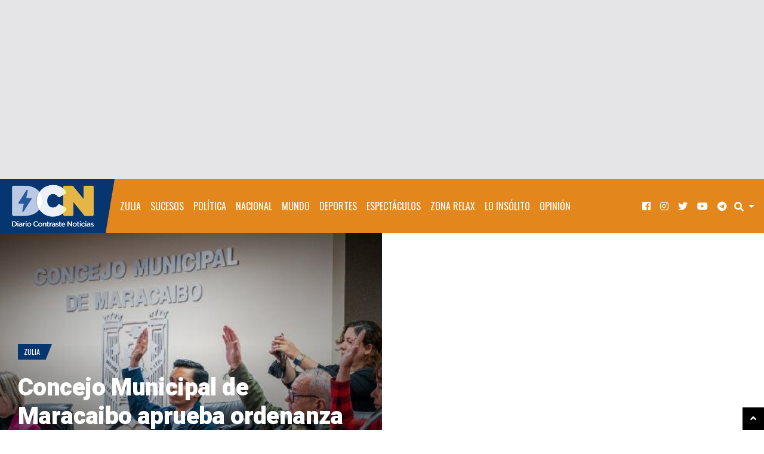

--- FILE ---
content_type: text/html; charset=utf-8
request_url: https://www.google.com/recaptcha/api2/aframe
body_size: 268
content:
<!DOCTYPE HTML><html><head><meta http-equiv="content-type" content="text/html; charset=UTF-8"></head><body><script nonce="2-jn9MmDBM_pJx6EoA6WjQ">/** Anti-fraud and anti-abuse applications only. See google.com/recaptcha */ try{var clients={'sodar':'https://pagead2.googlesyndication.com/pagead/sodar?'};window.addEventListener("message",function(a){try{if(a.source===window.parent){var b=JSON.parse(a.data);var c=clients[b['id']];if(c){var d=document.createElement('img');d.src=c+b['params']+'&rc='+(localStorage.getItem("rc::a")?sessionStorage.getItem("rc::b"):"");window.document.body.appendChild(d);sessionStorage.setItem("rc::e",parseInt(sessionStorage.getItem("rc::e")||0)+1);localStorage.setItem("rc::h",'1769288645210');}}}catch(b){}});window.parent.postMessage("_grecaptcha_ready", "*");}catch(b){}</script></body></html>

--- FILE ---
content_type: text/css; charset=utf-8
request_url: https://www.diariocontraste.com/wp-content/themes/blogmag/assets/weart.css
body_size: 43233
content:
/* ToC - Table of Contents
  - variables & colors
  - basics
  - fonts
  - navbar
  - sections
  - items
  - footer
  - others
  - article
  - sidebar
*/
/*!
 * Bootstrap v4.1.3 (https://getbootstrap.com/)
 * Copyright 2011-2018 The Bootstrap Authors
 * Copyright 2011-2018 Twitter, Inc.
 * Licensed under MIT (https://github.com/twbs/bootstrap/blob/master/LICENSE)
 */
:root {
  --blue: #007bff;
  --indigo: #6610f2;
  --purple: #6f42c1;
  --pink: #e83e8c;
  --red: #dc3545;
  --orange: #fd7e14;
  --yellow: #ffc107;
  --green: #28a745;
  --teal: #20c997;
  --cyan: #17a2b8;
  --white: #fff;
  --gray: #6c757d;
  --gray-dark: #343a40;
  --primary: #007bff;
  --secondary: #6c757d;
  --success: #28a745;
  --info: #17a2b8;
  --warning: #ffc107;
  --danger: #dc3545;
  --light: #f8f9fa;
  --dark: #343a40;
  --breakpoint-xs: 0;
  --breakpoint-sm: 576px;
  --breakpoint-md: 768px;
  --breakpoint-lg: 992px;
  --breakpoint-xl: 1200px;
  --font-family-sans-serif: -apple-system, BlinkMacSystemFont, "Segoe UI", Roboto, "Helvetica Neue", Arial, sans-serif, "Apple Color Emoji", "Segoe UI Emoji", "Segoe UI Symbol", "Noto Color Emoji";
  --font-family-monospace: SFMono-Regular, Menlo, Monaco, Consolas, "Liberation Mono", "Courier New", monospace; }

*,
*::before,
*::after {
  box-sizing: border-box; }

html {
  font-family: sans-serif;
  line-height: 1.15;
  -webkit-text-size-adjust: 100%;
  -ms-text-size-adjust: 100%;
  -ms-overflow-style: scrollbar;
  -webkit-tap-highlight-color: rgba(0, 0, 0, 0); }

@-ms-viewport {
  width: device-width; }
article, aside, figcaption, figure, footer, header, hgroup, main, nav, section {
  display: block; }

body {
  margin: 0;
  font-family: -apple-system, BlinkMacSystemFont, "Segoe UI", Roboto, "Helvetica Neue", Arial, sans-serif, "Apple Color Emoji", "Segoe UI Emoji", "Segoe UI Symbol", "Noto Color Emoji";
  font-size: 1rem;
  font-weight: 400;
  line-height: 1.5;
  color: #212529;
  text-align: left;
  background-color: #fff; }

[tabindex="-1"]:focus {
  outline: 0 !important; }

hr {
  box-sizing: content-box;
  height: 0;
  overflow: visible; }

h1, h2, h3, h4, h5, h6 {
  margin-top: 0;
  margin-bottom: 0.5rem; }

p {
  margin-top: 0;
  margin-bottom: 1rem; }

abbr[title],
abbr[data-original-title] {
  text-decoration: underline;
  text-decoration: underline dotted;
  cursor: help;
  border-bottom: 0; }

address {
  margin-bottom: 1rem;
  font-style: normal;
  line-height: inherit; }

ol,
ul,
dl {
  margin-top: 0;
  margin-bottom: 1rem; }

ol ol,
ul ul,
ol ul,
ul ol {
  margin-bottom: 0; }

dt {
  font-weight: 700; }

dd {
  margin-bottom: .5rem;
  margin-left: 0; }

blockquote {
  margin: 0 0 1rem; }

dfn {
  font-style: italic; }

b,
strong {
  font-weight: bolder; }

small {
  font-size: 80%; }

sub,
sup {
  position: relative;
  font-size: 75%;
  line-height: 0;
  vertical-align: baseline; }

sub {
  bottom: -.25em; }

sup {
  top: -.5em; }

a {
  color: #007bff;
  text-decoration: none;
  background-color: transparent;
  -webkit-text-decoration-skip: objects; }
  a:hover {
    color: #0056b3;
    text-decoration: underline; }

a:not([href]):not([tabindex]) {
  color: inherit;
  text-decoration: none; }
  a:not([href]):not([tabindex]):hover, a:not([href]):not([tabindex]):focus {
    color: inherit;
    text-decoration: none; }
  a:not([href]):not([tabindex]):focus {
    outline: 0; }

pre,
code,
kbd,
samp {
  font-family: SFMono-Regular, Menlo, Monaco, Consolas, "Liberation Mono", "Courier New", monospace;
  font-size: 1em; }

pre {
  margin-top: 0;
  margin-bottom: 1rem;
  overflow: auto;
  -ms-overflow-style: scrollbar; }

figure {
  margin: 0 0 1rem; }

img {
  vertical-align: middle;
  border-style: none; }

svg {
  overflow: hidden;
  vertical-align: middle; }

table {
  border-collapse: collapse; }

caption {
  padding-top: 0.75rem;
  padding-bottom: 0.75rem;
  color: #6c757d;
  text-align: left;
  caption-side: bottom; }

th {
  text-align: inherit; }

label {
  display: inline-block;
  margin-bottom: 0.5rem; }

button {
  border-radius: 0; }

button:focus {
  outline: 1px dotted;
  outline: 5px auto -webkit-focus-ring-color; }

input,
button,
select,
optgroup,
textarea {
  margin: 0;
  font-family: inherit;
  font-size: inherit;
  line-height: inherit; }

button,
input {
  overflow: visible; }

button,
select {
  text-transform: none; }

button,
html [type="button"],
[type="reset"],
[type="submit"] {
  -webkit-appearance: button; }

button::-moz-focus-inner,
[type="button"]::-moz-focus-inner,
[type="reset"]::-moz-focus-inner,
[type="submit"]::-moz-focus-inner {
  padding: 0;
  border-style: none; }

input[type="radio"],
input[type="checkbox"] {
  box-sizing: border-box;
  padding: 0; }

input[type="date"],
input[type="time"],
input[type="datetime-local"],
input[type="month"] {
  -webkit-appearance: listbox; }

textarea {
  overflow: auto;
  resize: vertical; }

fieldset {
  min-width: 0;
  padding: 0;
  margin: 0;
  border: 0; }

legend {
  display: block;
  width: 100%;
  max-width: 100%;
  padding: 0;
  margin-bottom: .5rem;
  font-size: 1.5rem;
  line-height: inherit;
  color: inherit;
  white-space: normal; }

progress {
  vertical-align: baseline; }

[type="number"]::-webkit-inner-spin-button,
[type="number"]::-webkit-outer-spin-button {
  height: auto; }

[type="search"] {
  outline-offset: -2px;
  -webkit-appearance: none; }

[type="search"]::-webkit-search-cancel-button,
[type="search"]::-webkit-search-decoration {
  -webkit-appearance: none; }

::-webkit-file-upload-button {
  font: inherit;
  -webkit-appearance: button; }

output {
  display: inline-block; }

summary {
  display: list-item;
  cursor: pointer; }

template {
  display: none; }

[hidden] {
  display: none !important; }

h1, h2, h3, h4, h5, h6,
.h1, .h2, .h3, .h4, .h5, .woocommerce div.product .woocommerce-tabs h2, .woocommerce div.product .related h2, .woocommerce-page div.product .woocommerce-tabs h2, .woocommerce-page div.product .related h2, .h6, .woocommerce ul.products li.product .woocommerce-loop-product__title, .woocommerce-page ul.products li.product .woocommerce-loop-product__title {
  margin-bottom: 0.5rem;
  font-family: inherit;
  font-weight: 500;
  line-height: 1.2;
  color: inherit; }

h1, .h1 {
  font-size: 2.5rem; }

h2, .h2 {
  font-size: 2rem; }

h3, .h3 {
  font-size: 1.75rem; }

h4, .h4 {
  font-size: 1.5rem; }

h5, .h5, .woocommerce div.product .woocommerce-tabs h2, .woocommerce div.product .related h2, .woocommerce-page div.product .woocommerce-tabs h2, .woocommerce-page div.product .related h2 {
  font-size: 1.25rem; }

h6, .h6, .woocommerce ul.products li.product .woocommerce-loop-product__title, .woocommerce-page ul.products li.product .woocommerce-loop-product__title {
  font-size: 1rem; }

.lead {
  font-size: 1.25rem;
  font-weight: 300; }

.display-1 {
  font-size: 6rem;
  font-weight: 300;
  line-height: 1.2; }

.display-2 {
  font-size: 5.5rem;
  font-weight: 300;
  line-height: 1.2; }

.display-3 {
  font-size: 4.5rem;
  font-weight: 300;
  line-height: 1.2; }

.display-4 {
  font-size: 3.5rem;
  font-weight: 300;
  line-height: 1.2; }

hr {
  margin-top: 1rem;
  margin-bottom: 1rem;
  border: 0;
  border-top: 1px solid rgba(0, 0, 0, 0.1); }

small,
.small {
  font-size: 80%;
  font-weight: 400; }

mark,
.mark {
  padding: 0.2em;
  background-color: #fcf8e3; }

.list-unstyled {
  padding-left: 0;
  list-style: none; }

.list-inline {
  padding-left: 0;
  list-style: none; }

.list-inline-item {
  display: inline-block; }
  .list-inline-item:not(:last-child) {
    margin-right: 0.5rem; }

.initialism {
  font-size: 90%;
  text-transform: uppercase; }

.blockquote {
  margin-bottom: 1rem;
  font-size: 1.25rem; }

.blockquote-footer {
  display: block;
  font-size: 80%;
  color: #6c757d; }
  .blockquote-footer::before {
    content: "\2014 \00A0"; }

.img-fluid {
  max-width: 100%;
  height: auto; }

.img-thumbnail {
  padding: 0.25rem;
  background-color: #fff;
  border: 1px solid #dee2e6;
  border-radius: 0.25rem;
  max-width: 100%;
  height: auto; }

.figure {
  display: inline-block; }

.figure-img {
  margin-bottom: 0.5rem;
  line-height: 1; }

.figure-caption {
  font-size: 90%;
  color: #6c757d; }

code {
  font-size: 87.5%;
  color: #e83e8c;
  word-break: break-word; }
  a > code {
    color: inherit; }

kbd {
  padding: 0.2rem 0.4rem;
  font-size: 87.5%;
  color: #fff;
  background-color: #212529;
  border-radius: 0.2rem; }
  kbd kbd {
    padding: 0;
    font-size: 100%;
    font-weight: 700; }

pre {
  display: block;
  font-size: 87.5%;
  color: #212529; }
  pre code {
    font-size: inherit;
    color: inherit;
    word-break: normal; }

.pre-scrollable {
  max-height: 340px;
  overflow-y: scroll; }

.container {
  width: 100%;
  padding-right: 15px;
  padding-left: 15px;
  margin-right: auto;
  margin-left: auto; }
  @media (min-width: 576px) {
    .container {
      max-width: 540px; } }
  @media (min-width: 768px) {
    .container {
      max-width: 720px; } }
  @media (min-width: 992px) {
    .container {
      max-width: 960px; } }
  @media (min-width: 1200px) {
    .container {
      max-width: 1140px; } }

.container-fluid {
  width: 100%;
  padding-right: 15px;
  padding-left: 15px;
  margin-right: auto;
  margin-left: auto; }

.row, .box.null-instagram-feed .instagram-pics, .woocommerce .col2-set, .woocommerce-page .col2-set {
  display: flex;
  flex-wrap: wrap;
  margin-right: -15px;
  margin-left: -15px; }

.no-gutters {
  margin-right: 0;
  margin-left: 0; }
  .no-gutters > .col,
  .no-gutters > [class*="col-"] {
    padding-right: 0;
    padding-left: 0; }

.col-1, .col-2, .col-3, .col-4, .box.null-instagram-feed .instagram-pics li, .col-5, .col-6, .col-7, .col-8, .col-9, .col-10, .col-11, .col-12, .col,
.col-auto, .col-sm-1, .col-sm-2, .col-sm-3, .col-sm-4, .col-sm-5, .col-sm-6, .col-sm-7, .col-sm-8, .col-sm-9, .col-sm-10, .col-sm-11, .col-sm-12, .col-sm,
.col-sm-auto, .col-md-1, .col-md-2, .col-md-3, .col-md-4, .col-md-5, .col-md-6, .col-md-7, .col-md-8, .col-md-9, .col-md-10, .col-md-11, .col-md-12, .col-md,
.col-md-auto, .col-lg-1, .col-lg-2, .col-lg-3, .col-lg-4, .col-lg-5, .col-lg-6, .woocommerce .col2-set .col-1, .woocommerce .col2-set .col-2, .woocommerce-page .col2-set .col-1, .woocommerce-page .col2-set .col-2, .col-lg-7, .col-lg-8, .col-lg-9, .col-lg-10, .col-lg-11, .col-lg-12, .col-lg,
.col-lg-auto, .col-xl-1, .col-xl-2, .col-xl-3, .col-xl-4, .col-xl-5, .col-xl-6, .col-xl-7, .col-xl-8, .col-xl-9, .col-xl-10, .col-xl-11, .col-xl-12, .col-xl,
.col-xl-auto {
  position: relative;
  width: 100%;
  min-height: 1px;
  padding-right: 15px;
  padding-left: 15px; }

.col {
  flex-basis: 0;
  flex-grow: 1;
  max-width: 100%; }

.col-auto {
  flex: 0 0 auto;
  width: auto;
  max-width: none; }

.col-1 {
  flex: 0 0 8.3333333333%;
  max-width: 8.3333333333%; }

.col-2 {
  flex: 0 0 16.6666666667%;
  max-width: 16.6666666667%; }

.col-3 {
  flex: 0 0 25%;
  max-width: 25%; }

.col-4, .box.null-instagram-feed .instagram-pics li {
  flex: 0 0 33.3333333333%;
  max-width: 33.3333333333%; }

.col-5 {
  flex: 0 0 41.6666666667%;
  max-width: 41.6666666667%; }

.col-6 {
  flex: 0 0 50%;
  max-width: 50%; }

.col-7 {
  flex: 0 0 58.3333333333%;
  max-width: 58.3333333333%; }

.col-8 {
  flex: 0 0 66.6666666667%;
  max-width: 66.6666666667%; }

.col-9 {
  flex: 0 0 75%;
  max-width: 75%; }

.col-10 {
  flex: 0 0 83.3333333333%;
  max-width: 83.3333333333%; }

.col-11 {
  flex: 0 0 91.6666666667%;
  max-width: 91.6666666667%; }

.col-12 {
  flex: 0 0 100%;
  max-width: 100%; }

.order-first {
  order: -1; }

.order-last {
  order: 13; }

.order-0 {
  order: 0; }

.order-1 {
  order: 1; }

.order-2 {
  order: 2; }

.order-3 {
  order: 3; }

.order-4 {
  order: 4; }

.order-5 {
  order: 5; }

.order-6 {
  order: 6; }

.order-7 {
  order: 7; }

.order-8 {
  order: 8; }

.order-9 {
  order: 9; }

.order-10 {
  order: 10; }

.order-11 {
  order: 11; }

.order-12 {
  order: 12; }

.offset-1 {
  margin-left: 8.3333333333%; }

.offset-2 {
  margin-left: 16.6666666667%; }

.offset-3 {
  margin-left: 25%; }

.offset-4 {
  margin-left: 33.3333333333%; }

.offset-5 {
  margin-left: 41.6666666667%; }

.offset-6 {
  margin-left: 50%; }

.offset-7 {
  margin-left: 58.3333333333%; }

.offset-8 {
  margin-left: 66.6666666667%; }

.offset-9 {
  margin-left: 75%; }

.offset-10 {
  margin-left: 83.3333333333%; }

.offset-11 {
  margin-left: 91.6666666667%; }

@media (min-width: 576px) {
  .col-sm {
    flex-basis: 0;
    flex-grow: 1;
    max-width: 100%; }

  .col-sm-auto {
    flex: 0 0 auto;
    width: auto;
    max-width: none; }

  .col-sm-1 {
    flex: 0 0 8.3333333333%;
    max-width: 8.3333333333%; }

  .col-sm-2 {
    flex: 0 0 16.6666666667%;
    max-width: 16.6666666667%; }

  .col-sm-3 {
    flex: 0 0 25%;
    max-width: 25%; }

  .col-sm-4 {
    flex: 0 0 33.3333333333%;
    max-width: 33.3333333333%; }

  .col-sm-5 {
    flex: 0 0 41.6666666667%;
    max-width: 41.6666666667%; }

  .col-sm-6 {
    flex: 0 0 50%;
    max-width: 50%; }

  .col-sm-7 {
    flex: 0 0 58.3333333333%;
    max-width: 58.3333333333%; }

  .col-sm-8 {
    flex: 0 0 66.6666666667%;
    max-width: 66.6666666667%; }

  .col-sm-9 {
    flex: 0 0 75%;
    max-width: 75%; }

  .col-sm-10 {
    flex: 0 0 83.3333333333%;
    max-width: 83.3333333333%; }

  .col-sm-11 {
    flex: 0 0 91.6666666667%;
    max-width: 91.6666666667%; }

  .col-sm-12 {
    flex: 0 0 100%;
    max-width: 100%; }

  .order-sm-first {
    order: -1; }

  .order-sm-last {
    order: 13; }

  .order-sm-0 {
    order: 0; }

  .order-sm-1 {
    order: 1; }

  .order-sm-2 {
    order: 2; }

  .order-sm-3 {
    order: 3; }

  .order-sm-4 {
    order: 4; }

  .order-sm-5 {
    order: 5; }

  .order-sm-6 {
    order: 6; }

  .order-sm-7 {
    order: 7; }

  .order-sm-8 {
    order: 8; }

  .order-sm-9 {
    order: 9; }

  .order-sm-10 {
    order: 10; }

  .order-sm-11 {
    order: 11; }

  .order-sm-12 {
    order: 12; }

  .offset-sm-0 {
    margin-left: 0; }

  .offset-sm-1 {
    margin-left: 8.3333333333%; }

  .offset-sm-2 {
    margin-left: 16.6666666667%; }

  .offset-sm-3 {
    margin-left: 25%; }

  .offset-sm-4 {
    margin-left: 33.3333333333%; }

  .offset-sm-5 {
    margin-left: 41.6666666667%; }

  .offset-sm-6 {
    margin-left: 50%; }

  .offset-sm-7 {
    margin-left: 58.3333333333%; }

  .offset-sm-8 {
    margin-left: 66.6666666667%; }

  .offset-sm-9 {
    margin-left: 75%; }

  .offset-sm-10 {
    margin-left: 83.3333333333%; }

  .offset-sm-11 {
    margin-left: 91.6666666667%; } }
@media (min-width: 768px) {
  .col-md {
    flex-basis: 0;
    flex-grow: 1;
    max-width: 100%; }

  .col-md-auto {
    flex: 0 0 auto;
    width: auto;
    max-width: none; }

  .col-md-1 {
    flex: 0 0 8.3333333333%;
    max-width: 8.3333333333%; }

  .col-md-2 {
    flex: 0 0 16.6666666667%;
    max-width: 16.6666666667%; }

  .col-md-3 {
    flex: 0 0 25%;
    max-width: 25%; }

  .col-md-4 {
    flex: 0 0 33.3333333333%;
    max-width: 33.3333333333%; }

  .col-md-5 {
    flex: 0 0 41.6666666667%;
    max-width: 41.6666666667%; }

  .col-md-6 {
    flex: 0 0 50%;
    max-width: 50%; }

  .col-md-7 {
    flex: 0 0 58.3333333333%;
    max-width: 58.3333333333%; }

  .col-md-8 {
    flex: 0 0 66.6666666667%;
    max-width: 66.6666666667%; }

  .col-md-9 {
    flex: 0 0 75%;
    max-width: 75%; }

  .col-md-10 {
    flex: 0 0 83.3333333333%;
    max-width: 83.3333333333%; }

  .col-md-11 {
    flex: 0 0 91.6666666667%;
    max-width: 91.6666666667%; }

  .col-md-12 {
    flex: 0 0 100%;
    max-width: 100%; }

  .order-md-first {
    order: -1; }

  .order-md-last {
    order: 13; }

  .order-md-0 {
    order: 0; }

  .order-md-1 {
    order: 1; }

  .order-md-2 {
    order: 2; }

  .order-md-3 {
    order: 3; }

  .order-md-4 {
    order: 4; }

  .order-md-5 {
    order: 5; }

  .order-md-6 {
    order: 6; }

  .order-md-7 {
    order: 7; }

  .order-md-8 {
    order: 8; }

  .order-md-9 {
    order: 9; }

  .order-md-10 {
    order: 10; }

  .order-md-11 {
    order: 11; }

  .order-md-12 {
    order: 12; }

  .offset-md-0 {
    margin-left: 0; }

  .offset-md-1 {
    margin-left: 8.3333333333%; }

  .offset-md-2 {
    margin-left: 16.6666666667%; }

  .offset-md-3 {
    margin-left: 25%; }

  .offset-md-4 {
    margin-left: 33.3333333333%; }

  .offset-md-5 {
    margin-left: 41.6666666667%; }

  .offset-md-6 {
    margin-left: 50%; }

  .offset-md-7 {
    margin-left: 58.3333333333%; }

  .offset-md-8 {
    margin-left: 66.6666666667%; }

  .offset-md-9 {
    margin-left: 75%; }

  .offset-md-10 {
    margin-left: 83.3333333333%; }

  .offset-md-11 {
    margin-left: 91.6666666667%; } }
@media (min-width: 992px) {
  .col-lg {
    flex-basis: 0;
    flex-grow: 1;
    max-width: 100%; }

  .col-lg-auto {
    flex: 0 0 auto;
    width: auto;
    max-width: none; }

  .col-lg-1 {
    flex: 0 0 8.3333333333%;
    max-width: 8.3333333333%; }

  .col-lg-2 {
    flex: 0 0 16.6666666667%;
    max-width: 16.6666666667%; }

  .col-lg-3 {
    flex: 0 0 25%;
    max-width: 25%; }

  .col-lg-4 {
    flex: 0 0 33.3333333333%;
    max-width: 33.3333333333%; }

  .col-lg-5 {
    flex: 0 0 41.6666666667%;
    max-width: 41.6666666667%; }

  .col-lg-6, .woocommerce .col2-set .col-1, .woocommerce .col2-set .col-2, .woocommerce-page .col2-set .col-1, .woocommerce-page .col2-set .col-2 {
    flex: 0 0 50%;
    max-width: 50%; }

  .col-lg-7 {
    flex: 0 0 58.3333333333%;
    max-width: 58.3333333333%; }

  .col-lg-8 {
    flex: 0 0 66.6666666667%;
    max-width: 66.6666666667%; }

  .col-lg-9 {
    flex: 0 0 75%;
    max-width: 75%; }

  .col-lg-10 {
    flex: 0 0 83.3333333333%;
    max-width: 83.3333333333%; }

  .col-lg-11 {
    flex: 0 0 91.6666666667%;
    max-width: 91.6666666667%; }

  .col-lg-12 {
    flex: 0 0 100%;
    max-width: 100%; }

  .order-lg-first {
    order: -1; }

  .order-lg-last {
    order: 13; }

  .order-lg-0 {
    order: 0; }

  .order-lg-1 {
    order: 1; }

  .order-lg-2 {
    order: 2; }

  .order-lg-3 {
    order: 3; }

  .order-lg-4 {
    order: 4; }

  .order-lg-5 {
    order: 5; }

  .order-lg-6 {
    order: 6; }

  .order-lg-7 {
    order: 7; }

  .order-lg-8 {
    order: 8; }

  .order-lg-9 {
    order: 9; }

  .order-lg-10 {
    order: 10; }

  .order-lg-11 {
    order: 11; }

  .order-lg-12 {
    order: 12; }

  .offset-lg-0 {
    margin-left: 0; }

  .offset-lg-1 {
    margin-left: 8.3333333333%; }

  .offset-lg-2 {
    margin-left: 16.6666666667%; }

  .offset-lg-3 {
    margin-left: 25%; }

  .offset-lg-4 {
    margin-left: 33.3333333333%; }

  .offset-lg-5 {
    margin-left: 41.6666666667%; }

  .offset-lg-6 {
    margin-left: 50%; }

  .offset-lg-7 {
    margin-left: 58.3333333333%; }

  .offset-lg-8 {
    margin-left: 66.6666666667%; }

  .offset-lg-9 {
    margin-left: 75%; }

  .offset-lg-10 {
    margin-left: 83.3333333333%; }

  .offset-lg-11 {
    margin-left: 91.6666666667%; } }
@media (min-width: 1200px) {
  .col-xl {
    flex-basis: 0;
    flex-grow: 1;
    max-width: 100%; }

  .col-xl-auto {
    flex: 0 0 auto;
    width: auto;
    max-width: none; }

  .col-xl-1 {
    flex: 0 0 8.3333333333%;
    max-width: 8.3333333333%; }

  .col-xl-2 {
    flex: 0 0 16.6666666667%;
    max-width: 16.6666666667%; }

  .col-xl-3 {
    flex: 0 0 25%;
    max-width: 25%; }

  .col-xl-4 {
    flex: 0 0 33.3333333333%;
    max-width: 33.3333333333%; }

  .col-xl-5 {
    flex: 0 0 41.6666666667%;
    max-width: 41.6666666667%; }

  .col-xl-6 {
    flex: 0 0 50%;
    max-width: 50%; }

  .col-xl-7 {
    flex: 0 0 58.3333333333%;
    max-width: 58.3333333333%; }

  .col-xl-8 {
    flex: 0 0 66.6666666667%;
    max-width: 66.6666666667%; }

  .col-xl-9 {
    flex: 0 0 75%;
    max-width: 75%; }

  .col-xl-10 {
    flex: 0 0 83.3333333333%;
    max-width: 83.3333333333%; }

  .col-xl-11 {
    flex: 0 0 91.6666666667%;
    max-width: 91.6666666667%; }

  .col-xl-12 {
    flex: 0 0 100%;
    max-width: 100%; }

  .order-xl-first {
    order: -1; }

  .order-xl-last {
    order: 13; }

  .order-xl-0 {
    order: 0; }

  .order-xl-1 {
    order: 1; }

  .order-xl-2 {
    order: 2; }

  .order-xl-3 {
    order: 3; }

  .order-xl-4 {
    order: 4; }

  .order-xl-5 {
    order: 5; }

  .order-xl-6 {
    order: 6; }

  .order-xl-7 {
    order: 7; }

  .order-xl-8 {
    order: 8; }

  .order-xl-9 {
    order: 9; }

  .order-xl-10 {
    order: 10; }

  .order-xl-11 {
    order: 11; }

  .order-xl-12 {
    order: 12; }

  .offset-xl-0 {
    margin-left: 0; }

  .offset-xl-1 {
    margin-left: 8.3333333333%; }

  .offset-xl-2 {
    margin-left: 16.6666666667%; }

  .offset-xl-3 {
    margin-left: 25%; }

  .offset-xl-4 {
    margin-left: 33.3333333333%; }

  .offset-xl-5 {
    margin-left: 41.6666666667%; }

  .offset-xl-6 {
    margin-left: 50%; }

  .offset-xl-7 {
    margin-left: 58.3333333333%; }

  .offset-xl-8 {
    margin-left: 66.6666666667%; }

  .offset-xl-9 {
    margin-left: 75%; }

  .offset-xl-10 {
    margin-left: 83.3333333333%; }

  .offset-xl-11 {
    margin-left: 91.6666666667%; } }
.table {
  width: 100%;
  margin-bottom: 1rem;
  background-color: transparent; }
  .table th,
  .table td {
    padding: 0.75rem;
    vertical-align: top;
    border-top: 1px solid #dee2e6; }
  .table thead th {
    vertical-align: bottom;
    border-bottom: 2px solid #dee2e6; }
  .table tbody + tbody {
    border-top: 2px solid #dee2e6; }
  .table .table {
    background-color: #fff; }

.table-sm th,
.table-sm td {
  padding: 0.3rem; }

.table-bordered {
  border: 1px solid #dee2e6; }
  .table-bordered th,
  .table-bordered td {
    border: 1px solid #dee2e6; }
  .table-bordered thead th,
  .table-bordered thead td {
    border-bottom-width: 2px; }

.table-borderless th,
.table-borderless td,
.table-borderless thead th,
.table-borderless tbody + tbody {
  border: 0; }

.table-striped tbody tr:nth-of-type(odd) {
  background-color: rgba(0, 0, 0, 0.05); }

.table-hover tbody tr:hover {
  background-color: rgba(0, 0, 0, 0.075); }

.table-primary,
.table-primary > th,
.table-primary > td {
  background-color: #b8daff; }

.table-hover .table-primary:hover {
  background-color: #9fcdff; }
  .table-hover .table-primary:hover > td,
  .table-hover .table-primary:hover > th {
    background-color: #9fcdff; }

.table-secondary,
.table-secondary > th,
.table-secondary > td {
  background-color: #d6d8db; }

.table-hover .table-secondary:hover {
  background-color: #c8cbcf; }
  .table-hover .table-secondary:hover > td,
  .table-hover .table-secondary:hover > th {
    background-color: #c8cbcf; }

.table-success,
.table-success > th,
.table-success > td {
  background-color: #c3e6cb; }

.table-hover .table-success:hover {
  background-color: #b1dfbb; }
  .table-hover .table-success:hover > td,
  .table-hover .table-success:hover > th {
    background-color: #b1dfbb; }

.table-info,
.table-info > th,
.table-info > td {
  background-color: #bee5eb; }

.table-hover .table-info:hover {
  background-color: #abdde5; }
  .table-hover .table-info:hover > td,
  .table-hover .table-info:hover > th {
    background-color: #abdde5; }

.table-warning,
.table-warning > th,
.table-warning > td {
  background-color: #ffeeba; }

.table-hover .table-warning:hover {
  background-color: #ffe8a1; }
  .table-hover .table-warning:hover > td,
  .table-hover .table-warning:hover > th {
    background-color: #ffe8a1; }

.table-danger,
.table-danger > th,
.table-danger > td {
  background-color: #f5c6cb; }

.table-hover .table-danger:hover {
  background-color: #f1b0b7; }
  .table-hover .table-danger:hover > td,
  .table-hover .table-danger:hover > th {
    background-color: #f1b0b7; }

.table-light,
.table-light > th,
.table-light > td {
  background-color: #fdfdfe; }

.table-hover .table-light:hover {
  background-color: #ececf6; }
  .table-hover .table-light:hover > td,
  .table-hover .table-light:hover > th {
    background-color: #ececf6; }

.table-dark,
.table-dark > th,
.table-dark > td {
  background-color: #c6c8ca; }

.table-hover .table-dark:hover {
  background-color: #b9bbbe; }
  .table-hover .table-dark:hover > td,
  .table-hover .table-dark:hover > th {
    background-color: #b9bbbe; }

.table-active,
.table-active > th,
.table-active > td {
  background-color: rgba(0, 0, 0, 0.075); }

.table-hover .table-active:hover {
  background-color: rgba(0, 0, 0, 0.075); }
  .table-hover .table-active:hover > td,
  .table-hover .table-active:hover > th {
    background-color: rgba(0, 0, 0, 0.075); }

.table .thead-dark th {
  color: #fff;
  background-color: #212529;
  border-color: #32383e; }
.table .thead-light th {
  color: #495057;
  background-color: #e9ecef;
  border-color: #dee2e6; }

.table-dark {
  color: #fff;
  background-color: #212529; }
  .table-dark th,
  .table-dark td,
  .table-dark thead th {
    border-color: #32383e; }
  .table-dark.table-bordered {
    border: 0; }
  .table-dark.table-striped tbody tr:nth-of-type(odd) {
    background-color: rgba(255, 255, 255, 0.05); }
  .table-dark.table-hover tbody tr:hover {
    background-color: rgba(255, 255, 255, 0.075); }

@media (max-width: 575.98px) {
  .table-responsive-sm {
    display: block;
    width: 100%;
    overflow-x: auto;
    -webkit-overflow-scrolling: touch;
    -ms-overflow-style: -ms-autohiding-scrollbar; }
    .table-responsive-sm > .table-bordered {
      border: 0; } }
@media (max-width: 767.98px) {
  .table-responsive-md {
    display: block;
    width: 100%;
    overflow-x: auto;
    -webkit-overflow-scrolling: touch;
    -ms-overflow-style: -ms-autohiding-scrollbar; }
    .table-responsive-md > .table-bordered {
      border: 0; } }
@media (max-width: 991.98px) {
  .table-responsive-lg {
    display: block;
    width: 100%;
    overflow-x: auto;
    -webkit-overflow-scrolling: touch;
    -ms-overflow-style: -ms-autohiding-scrollbar; }
    .table-responsive-lg > .table-bordered {
      border: 0; } }
@media (max-width: 1199.98px) {
  .table-responsive-xl {
    display: block;
    width: 100%;
    overflow-x: auto;
    -webkit-overflow-scrolling: touch;
    -ms-overflow-style: -ms-autohiding-scrollbar; }
    .table-responsive-xl > .table-bordered {
      border: 0; } }
.table-responsive {
  display: block;
  width: 100%;
  overflow-x: auto;
  -webkit-overflow-scrolling: touch;
  -ms-overflow-style: -ms-autohiding-scrollbar; }
  .table-responsive > .table-bordered {
    border: 0; }

.form-control, .box select, .woocommerce .col2-set .col-1 input, .woocommerce .col2-set .col-1 select, .woocommerce .col2-set .col-1 span.select, .woocommerce .col2-set .col-2 input, .woocommerce .col2-set .col-2 select, .woocommerce .col2-set .col-2 span.select, .woocommerce-page .col2-set .col-1 input, .woocommerce-page .col2-set .col-1 select, .woocommerce-page .col2-set .col-1 span.select, .woocommerce-page .col2-set .col-2 input, .woocommerce-page .col2-set .col-2 select, .woocommerce-page .col2-set .col-2 span.select {
  display: block;
  width: 100%;
  height: calc(2.25rem + 2px);
  padding: 0.375rem 0.75rem;
  font-size: 1rem;
  line-height: 1.5;
  color: #495057;
  background-color: #fff;
  background-clip: padding-box;
  border: 1px solid #ced4da;
  border-radius: 0.25rem;
  transition: border-color 0.15s ease-in-out, box-shadow 0.15s ease-in-out; }
  @media screen and (prefers-reduced-motion: reduce) {
    .form-control, .box select, .woocommerce .col2-set .col-1 input, .woocommerce .col2-set .col-1 select, .woocommerce .col2-set .col-1 span.select, .woocommerce .col2-set .col-2 input, .woocommerce .col2-set .col-2 select, .woocommerce .col2-set .col-2 span.select, .woocommerce-page .col2-set .col-1 input, .woocommerce-page .col2-set .col-1 select, .woocommerce-page .col2-set .col-1 span.select, .woocommerce-page .col2-set .col-2 input, .woocommerce-page .col2-set .col-2 select, .woocommerce-page .col2-set .col-2 span.select {
      transition: none; } }
  .form-control::-ms-expand, .box select::-ms-expand, .woocommerce .col2-set .col-1 input::-ms-expand, .woocommerce .col2-set .col-1 select::-ms-expand, .woocommerce .col2-set .col-1 span.select::-ms-expand, .woocommerce .col2-set .col-2 input::-ms-expand, .woocommerce .col2-set .col-2 select::-ms-expand, .woocommerce .col2-set .col-2 span.select::-ms-expand, .woocommerce-page .col2-set .col-1 input::-ms-expand, .woocommerce-page .col2-set .col-1 select::-ms-expand, .woocommerce-page .col2-set .col-1 span.select::-ms-expand, .woocommerce-page .col2-set .col-2 input::-ms-expand, .woocommerce-page .col2-set .col-2 select::-ms-expand, .woocommerce-page .col2-set .col-2 span.select::-ms-expand {
    background-color: transparent;
    border: 0; }
  .form-control:focus, .box select:focus, .woocommerce .col2-set .col-1 input:focus, .woocommerce .col2-set .col-1 select:focus, .woocommerce .col2-set .col-1 span.select:focus, .woocommerce .col2-set .col-2 input:focus, .woocommerce .col2-set .col-2 select:focus, .woocommerce .col2-set .col-2 span.select:focus, .woocommerce-page .col2-set .col-1 input:focus, .woocommerce-page .col2-set .col-1 select:focus, .woocommerce-page .col2-set .col-1 span.select:focus, .woocommerce-page .col2-set .col-2 input:focus, .woocommerce-page .col2-set .col-2 select:focus, .woocommerce-page .col2-set .col-2 span.select:focus {
    color: #495057;
    background-color: #fff;
    border-color: #80bdff;
    outline: 0;
    box-shadow: 0 0 0 0.2rem rgba(0, 123, 255, 0.25); }
  .form-control::placeholder, .box select::placeholder, .woocommerce .col2-set .col-1 input::placeholder, .woocommerce .col2-set .col-1 select::placeholder, .woocommerce .col2-set .col-1 span.select::placeholder, .woocommerce .col2-set .col-2 input::placeholder, .woocommerce .col2-set .col-2 select::placeholder, .woocommerce .col2-set .col-2 span.select::placeholder, .woocommerce-page .col2-set .col-1 input::placeholder, .woocommerce-page .col2-set .col-1 select::placeholder, .woocommerce-page .col2-set .col-1 span.select::placeholder, .woocommerce-page .col2-set .col-2 input::placeholder, .woocommerce-page .col2-set .col-2 select::placeholder, .woocommerce-page .col2-set .col-2 span.select::placeholder {
    color: #6c757d;
    opacity: 1; }
  .form-control:disabled, .box select:disabled, .woocommerce .col2-set .col-1 input:disabled, .woocommerce .col2-set .col-1 select:disabled, .woocommerce .col2-set .col-1 span.select:disabled, .woocommerce .col2-set .col-2 input:disabled, .woocommerce .col2-set .col-2 select:disabled, .woocommerce .col2-set .col-2 span.select:disabled, .woocommerce-page .col2-set .col-1 input:disabled, .woocommerce-page .col2-set .col-1 select:disabled, .woocommerce-page .col2-set .col-1 span.select:disabled, .woocommerce-page .col2-set .col-2 input:disabled, .woocommerce-page .col2-set .col-2 select:disabled, .woocommerce-page .col2-set .col-2 span.select:disabled, .form-control[readonly], .box select[readonly], .woocommerce .col2-set .col-1 input[readonly], .woocommerce .col2-set .col-1 select[readonly], .woocommerce .col2-set .col-1 span[readonly].select, .woocommerce .col2-set .col-2 input[readonly], .woocommerce .col2-set .col-2 select[readonly], .woocommerce .col2-set .col-2 span[readonly].select, .woocommerce-page .col2-set .col-1 input[readonly], .woocommerce-page .col2-set .col-1 select[readonly], .woocommerce-page .col2-set .col-1 span[readonly].select, .woocommerce-page .col2-set .col-2 input[readonly], .woocommerce-page .col2-set .col-2 select[readonly], .woocommerce-page .col2-set .col-2 span[readonly].select {
    background-color: #e9ecef;
    opacity: 1; }

select.form-control:focus::-ms-value, .box select:focus::-ms-value, .woocommerce .col2-set .col-1 select:focus::-ms-value, .woocommerce .col2-set .col-2 select:focus::-ms-value, .woocommerce-page .col2-set .col-1 select:focus::-ms-value, .woocommerce-page .col2-set .col-2 select:focus::-ms-value {
  color: #495057;
  background-color: #fff; }

.form-control-file,
.form-control-range {
  display: block;
  width: 100%; }

.col-form-label {
  padding-top: calc(0.375rem + 1px);
  padding-bottom: calc(0.375rem + 1px);
  margin-bottom: 0;
  font-size: inherit;
  line-height: 1.5; }

.col-form-label-lg {
  padding-top: calc(0.5rem + 1px);
  padding-bottom: calc(0.5rem + 1px);
  font-size: 1.25rem;
  line-height: 1.5; }

.col-form-label-sm {
  padding-top: calc(0.25rem + 1px);
  padding-bottom: calc(0.25rem + 1px);
  font-size: 0.875rem;
  line-height: 1.5; }

.form-control-plaintext {
  display: block;
  width: 100%;
  padding-top: 0.375rem;
  padding-bottom: 0.375rem;
  margin-bottom: 0;
  line-height: 1.5;
  color: #212529;
  background-color: transparent;
  border: solid transparent;
  border-width: 1px 0; }
  .form-control-plaintext.form-control-sm, .form-control-plaintext.form-control-lg {
    padding-right: 0;
    padding-left: 0; }

.form-control-sm {
  height: calc(1.8125rem + 2px);
  padding: 0.25rem 0.5rem;
  font-size: 0.875rem;
  line-height: 1.5;
  border-radius: 0.2rem; }

.form-control-lg {
  height: calc(2.875rem + 2px);
  padding: 0.5rem 1rem;
  font-size: 1.25rem;
  line-height: 1.5;
  border-radius: 0.3rem; }

select.form-control[size], .box select[size], .woocommerce .col2-set .col-1 select[size], .woocommerce .col2-set .col-2 select[size], .woocommerce-page .col2-set .col-1 select[size], .woocommerce-page .col2-set .col-2 select[size], select.form-control[multiple], .box select[multiple], .woocommerce .col2-set .col-1 select[multiple], .woocommerce .col2-set .col-2 select[multiple], .woocommerce-page .col2-set .col-1 select[multiple], .woocommerce-page .col2-set .col-2 select[multiple] {
  height: auto; }

textarea.form-control {
  height: auto; }

.form-group {
  margin-bottom: 1rem; }

.form-text {
  display: block;
  margin-top: 0.25rem; }

.form-row {
  display: flex;
  flex-wrap: wrap;
  margin-right: -5px;
  margin-left: -5px; }
  .form-row > .col,
  .form-row > [class*="col-"] {
    padding-right: 5px;
    padding-left: 5px; }

.form-check {
  position: relative;
  display: block;
  padding-left: 1.25rem; }

.form-check-input {
  position: absolute;
  margin-top: 0.3rem;
  margin-left: -1.25rem; }
  .form-check-input:disabled ~ .form-check-label {
    color: #6c757d; }

.form-check-label {
  margin-bottom: 0; }

.form-check-inline {
  display: inline-flex;
  align-items: center;
  padding-left: 0;
  margin-right: 0.75rem; }
  .form-check-inline .form-check-input {
    position: static;
    margin-top: 0;
    margin-right: 0.3125rem;
    margin-left: 0; }

.valid-feedback {
  display: none;
  width: 100%;
  margin-top: 0.25rem;
  font-size: 80%;
  color: #28a745; }

.valid-tooltip {
  position: absolute;
  top: 100%;
  z-index: 5;
  display: none;
  max-width: 100%;
  padding: 0.25rem 0.5rem;
  margin-top: .1rem;
  font-size: 0.875rem;
  line-height: 1.5;
  color: #fff;
  background-color: rgba(40, 167, 69, 0.9);
  border-radius: 0.25rem; }

.was-validated .form-control:valid, .was-validated .box select:valid, .box .was-validated select:valid, .was-validated .woocommerce .col2-set .col-1 input:valid, .woocommerce .col2-set .col-1 .was-validated input:valid, .was-validated .woocommerce .col2-set .col-1 select:valid, .woocommerce .col2-set .col-1 .was-validated select:valid, .was-validated .woocommerce .col2-set .col-1 span.select:valid, .woocommerce .col2-set .col-1 .was-validated span.select:valid, .was-validated .woocommerce .col2-set .col-2 input:valid, .woocommerce .col2-set .col-2 .was-validated input:valid, .was-validated .woocommerce .col2-set .col-2 select:valid, .woocommerce .col2-set .col-2 .was-validated select:valid, .was-validated .woocommerce .col2-set .col-2 span.select:valid, .woocommerce .col2-set .col-2 .was-validated span.select:valid, .was-validated .woocommerce-page .col2-set .col-1 input:valid, .woocommerce-page .col2-set .col-1 .was-validated input:valid, .was-validated .woocommerce-page .col2-set .col-1 select:valid, .woocommerce-page .col2-set .col-1 .was-validated select:valid, .was-validated .woocommerce-page .col2-set .col-1 span.select:valid, .woocommerce-page .col2-set .col-1 .was-validated span.select:valid, .was-validated .woocommerce-page .col2-set .col-2 input:valid, .woocommerce-page .col2-set .col-2 .was-validated input:valid, .was-validated .woocommerce-page .col2-set .col-2 select:valid, .woocommerce-page .col2-set .col-2 .was-validated select:valid, .was-validated .woocommerce-page .col2-set .col-2 span.select:valid, .woocommerce-page .col2-set .col-2 .was-validated span.select:valid, .form-control.is-valid, .box select.is-valid, .woocommerce .col2-set .col-1 input.is-valid, .woocommerce .col2-set .col-1 select.is-valid, .woocommerce .col2-set .col-1 span.is-valid.select, .woocommerce .col2-set .col-2 input.is-valid, .woocommerce .col2-set .col-2 select.is-valid, .woocommerce .col2-set .col-2 span.is-valid.select, .woocommerce-page .col2-set .col-1 input.is-valid, .woocommerce-page .col2-set .col-1 select.is-valid, .woocommerce-page .col2-set .col-1 span.is-valid.select, .woocommerce-page .col2-set .col-2 input.is-valid, .woocommerce-page .col2-set .col-2 select.is-valid, .woocommerce-page .col2-set .col-2 span.is-valid.select,
.was-validated .custom-select:valid,
.custom-select.is-valid {
  border-color: #28a745; }
  .was-validated .form-control:valid:focus, .was-validated .box select:valid:focus, .box .was-validated select:valid:focus, .was-validated .woocommerce .col2-set .col-1 input:valid:focus, .woocommerce .col2-set .col-1 .was-validated input:valid:focus, .was-validated .woocommerce .col2-set .col-1 select:valid:focus, .woocommerce .col2-set .col-1 .was-validated select:valid:focus, .was-validated .woocommerce .col2-set .col-1 span.select:valid:focus, .woocommerce .col2-set .col-1 .was-validated span.select:valid:focus, .was-validated .woocommerce .col2-set .col-2 input:valid:focus, .woocommerce .col2-set .col-2 .was-validated input:valid:focus, .was-validated .woocommerce .col2-set .col-2 select:valid:focus, .woocommerce .col2-set .col-2 .was-validated select:valid:focus, .was-validated .woocommerce .col2-set .col-2 span.select:valid:focus, .woocommerce .col2-set .col-2 .was-validated span.select:valid:focus, .was-validated .woocommerce-page .col2-set .col-1 input:valid:focus, .woocommerce-page .col2-set .col-1 .was-validated input:valid:focus, .was-validated .woocommerce-page .col2-set .col-1 select:valid:focus, .woocommerce-page .col2-set .col-1 .was-validated select:valid:focus, .was-validated .woocommerce-page .col2-set .col-1 span.select:valid:focus, .woocommerce-page .col2-set .col-1 .was-validated span.select:valid:focus, .was-validated .woocommerce-page .col2-set .col-2 input:valid:focus, .woocommerce-page .col2-set .col-2 .was-validated input:valid:focus, .was-validated .woocommerce-page .col2-set .col-2 select:valid:focus, .woocommerce-page .col2-set .col-2 .was-validated select:valid:focus, .was-validated .woocommerce-page .col2-set .col-2 span.select:valid:focus, .woocommerce-page .col2-set .col-2 .was-validated span.select:valid:focus, .form-control.is-valid:focus, .box select.is-valid:focus, .woocommerce .col2-set .col-1 input.is-valid:focus, .woocommerce .col2-set .col-1 select.is-valid:focus, .woocommerce .col2-set .col-1 span.is-valid.select:focus, .woocommerce .col2-set .col-2 input.is-valid:focus, .woocommerce .col2-set .col-2 select.is-valid:focus, .woocommerce .col2-set .col-2 span.is-valid.select:focus, .woocommerce-page .col2-set .col-1 input.is-valid:focus, .woocommerce-page .col2-set .col-1 select.is-valid:focus, .woocommerce-page .col2-set .col-1 span.is-valid.select:focus, .woocommerce-page .col2-set .col-2 input.is-valid:focus, .woocommerce-page .col2-set .col-2 select.is-valid:focus, .woocommerce-page .col2-set .col-2 span.is-valid.select:focus,
  .was-validated .custom-select:valid:focus,
  .custom-select.is-valid:focus {
    border-color: #28a745;
    box-shadow: 0 0 0 0.2rem rgba(40, 167, 69, 0.25); }
  .was-validated .form-control:valid ~ .valid-feedback, .was-validated .box select:valid ~ .valid-feedback, .box .was-validated select:valid ~ .valid-feedback, .was-validated .woocommerce .col2-set .col-1 input:valid ~ .valid-feedback, .woocommerce .col2-set .col-1 .was-validated input:valid ~ .valid-feedback, .was-validated .woocommerce .col2-set .col-1 select:valid ~ .valid-feedback, .woocommerce .col2-set .col-1 .was-validated select:valid ~ .valid-feedback, .was-validated .woocommerce .col2-set .col-1 span.select:valid ~ .valid-feedback, .woocommerce .col2-set .col-1 .was-validated span.select:valid ~ .valid-feedback, .was-validated .woocommerce .col2-set .col-2 input:valid ~ .valid-feedback, .woocommerce .col2-set .col-2 .was-validated input:valid ~ .valid-feedback, .was-validated .woocommerce .col2-set .col-2 select:valid ~ .valid-feedback, .woocommerce .col2-set .col-2 .was-validated select:valid ~ .valid-feedback, .was-validated .woocommerce .col2-set .col-2 span.select:valid ~ .valid-feedback, .woocommerce .col2-set .col-2 .was-validated span.select:valid ~ .valid-feedback, .was-validated .woocommerce-page .col2-set .col-1 input:valid ~ .valid-feedback, .woocommerce-page .col2-set .col-1 .was-validated input:valid ~ .valid-feedback, .was-validated .woocommerce-page .col2-set .col-1 select:valid ~ .valid-feedback, .woocommerce-page .col2-set .col-1 .was-validated select:valid ~ .valid-feedback, .was-validated .woocommerce-page .col2-set .col-1 span.select:valid ~ .valid-feedback, .woocommerce-page .col2-set .col-1 .was-validated span.select:valid ~ .valid-feedback, .was-validated .woocommerce-page .col2-set .col-2 input:valid ~ .valid-feedback, .woocommerce-page .col2-set .col-2 .was-validated input:valid ~ .valid-feedback, .was-validated .woocommerce-page .col2-set .col-2 select:valid ~ .valid-feedback, .woocommerce-page .col2-set .col-2 .was-validated select:valid ~ .valid-feedback, .was-validated .woocommerce-page .col2-set .col-2 span.select:valid ~ .valid-feedback, .woocommerce-page .col2-set .col-2 .was-validated span.select:valid ~ .valid-feedback,
  .was-validated .form-control:valid ~ .valid-tooltip,
  .was-validated .box select:valid ~ .valid-tooltip,
  .box .was-validated select:valid ~ .valid-tooltip,
  .was-validated .woocommerce .col2-set .col-1 input:valid ~ .valid-tooltip,
  .woocommerce .col2-set .col-1 .was-validated input:valid ~ .valid-tooltip,
  .was-validated .woocommerce .col2-set .col-1 select:valid ~ .valid-tooltip,
  .woocommerce .col2-set .col-1 .was-validated select:valid ~ .valid-tooltip,
  .was-validated .woocommerce .col2-set .col-1 span.select:valid ~ .valid-tooltip,
  .woocommerce .col2-set .col-1 .was-validated span.select:valid ~ .valid-tooltip,
  .was-validated .woocommerce .col2-set .col-2 input:valid ~ .valid-tooltip,
  .woocommerce .col2-set .col-2 .was-validated input:valid ~ .valid-tooltip,
  .was-validated .woocommerce .col2-set .col-2 select:valid ~ .valid-tooltip,
  .woocommerce .col2-set .col-2 .was-validated select:valid ~ .valid-tooltip,
  .was-validated .woocommerce .col2-set .col-2 span.select:valid ~ .valid-tooltip,
  .woocommerce .col2-set .col-2 .was-validated span.select:valid ~ .valid-tooltip,
  .was-validated .woocommerce-page .col2-set .col-1 input:valid ~ .valid-tooltip,
  .woocommerce-page .col2-set .col-1 .was-validated input:valid ~ .valid-tooltip,
  .was-validated .woocommerce-page .col2-set .col-1 select:valid ~ .valid-tooltip,
  .woocommerce-page .col2-set .col-1 .was-validated select:valid ~ .valid-tooltip,
  .was-validated .woocommerce-page .col2-set .col-1 span.select:valid ~ .valid-tooltip,
  .woocommerce-page .col2-set .col-1 .was-validated span.select:valid ~ .valid-tooltip,
  .was-validated .woocommerce-page .col2-set .col-2 input:valid ~ .valid-tooltip,
  .woocommerce-page .col2-set .col-2 .was-validated input:valid ~ .valid-tooltip,
  .was-validated .woocommerce-page .col2-set .col-2 select:valid ~ .valid-tooltip,
  .woocommerce-page .col2-set .col-2 .was-validated select:valid ~ .valid-tooltip,
  .was-validated .woocommerce-page .col2-set .col-2 span.select:valid ~ .valid-tooltip,
  .woocommerce-page .col2-set .col-2 .was-validated span.select:valid ~ .valid-tooltip, .form-control.is-valid ~ .valid-feedback, .box select.is-valid ~ .valid-feedback, .woocommerce .col2-set .col-1 input.is-valid ~ .valid-feedback, .woocommerce .col2-set .col-1 select.is-valid ~ .valid-feedback, .woocommerce .col2-set .col-1 span.is-valid.select ~ .valid-feedback, .woocommerce .col2-set .col-2 input.is-valid ~ .valid-feedback, .woocommerce .col2-set .col-2 select.is-valid ~ .valid-feedback, .woocommerce .col2-set .col-2 span.is-valid.select ~ .valid-feedback, .woocommerce-page .col2-set .col-1 input.is-valid ~ .valid-feedback, .woocommerce-page .col2-set .col-1 select.is-valid ~ .valid-feedback, .woocommerce-page .col2-set .col-1 span.is-valid.select ~ .valid-feedback, .woocommerce-page .col2-set .col-2 input.is-valid ~ .valid-feedback, .woocommerce-page .col2-set .col-2 select.is-valid ~ .valid-feedback, .woocommerce-page .col2-set .col-2 span.is-valid.select ~ .valid-feedback,
  .form-control.is-valid ~ .valid-tooltip,
  .box select.is-valid ~ .valid-tooltip,
  .woocommerce .col2-set .col-1 input.is-valid ~ .valid-tooltip,
  .woocommerce .col2-set .col-1 select.is-valid ~ .valid-tooltip,
  .woocommerce .col2-set .col-1 span.is-valid.select ~ .valid-tooltip,
  .woocommerce .col2-set .col-2 input.is-valid ~ .valid-tooltip,
  .woocommerce .col2-set .col-2 select.is-valid ~ .valid-tooltip,
  .woocommerce .col2-set .col-2 span.is-valid.select ~ .valid-tooltip,
  .woocommerce-page .col2-set .col-1 input.is-valid ~ .valid-tooltip,
  .woocommerce-page .col2-set .col-1 select.is-valid ~ .valid-tooltip,
  .woocommerce-page .col2-set .col-1 span.is-valid.select ~ .valid-tooltip,
  .woocommerce-page .col2-set .col-2 input.is-valid ~ .valid-tooltip,
  .woocommerce-page .col2-set .col-2 select.is-valid ~ .valid-tooltip,
  .woocommerce-page .col2-set .col-2 span.is-valid.select ~ .valid-tooltip,
  .was-validated .custom-select:valid ~ .valid-feedback,
  .was-validated .custom-select:valid ~ .valid-tooltip,
  .custom-select.is-valid ~ .valid-feedback,
  .custom-select.is-valid ~ .valid-tooltip {
    display: block; }

.was-validated .form-control-file:valid ~ .valid-feedback,
.was-validated .form-control-file:valid ~ .valid-tooltip, .form-control-file.is-valid ~ .valid-feedback,
.form-control-file.is-valid ~ .valid-tooltip {
  display: block; }

.was-validated .form-check-input:valid ~ .form-check-label, .form-check-input.is-valid ~ .form-check-label {
  color: #28a745; }
.was-validated .form-check-input:valid ~ .valid-feedback,
.was-validated .form-check-input:valid ~ .valid-tooltip, .form-check-input.is-valid ~ .valid-feedback,
.form-check-input.is-valid ~ .valid-tooltip {
  display: block; }

.was-validated .custom-control-input:valid ~ .custom-control-label, .custom-control-input.is-valid ~ .custom-control-label {
  color: #28a745; }
  .was-validated .custom-control-input:valid ~ .custom-control-label::before, .custom-control-input.is-valid ~ .custom-control-label::before {
    background-color: #71dd8a; }
.was-validated .custom-control-input:valid ~ .valid-feedback,
.was-validated .custom-control-input:valid ~ .valid-tooltip, .custom-control-input.is-valid ~ .valid-feedback,
.custom-control-input.is-valid ~ .valid-tooltip {
  display: block; }
.was-validated .custom-control-input:valid:checked ~ .custom-control-label::before, .custom-control-input.is-valid:checked ~ .custom-control-label::before {
  background-color: #34ce57; }
.was-validated .custom-control-input:valid:focus ~ .custom-control-label::before, .custom-control-input.is-valid:focus ~ .custom-control-label::before {
  box-shadow: 0 0 0 1px #fff, 0 0 0 0.2rem rgba(40, 167, 69, 0.25); }

.was-validated .custom-file-input:valid ~ .custom-file-label, .custom-file-input.is-valid ~ .custom-file-label {
  border-color: #28a745; }
  .was-validated .custom-file-input:valid ~ .custom-file-label::after, .custom-file-input.is-valid ~ .custom-file-label::after {
    border-color: inherit; }
.was-validated .custom-file-input:valid ~ .valid-feedback,
.was-validated .custom-file-input:valid ~ .valid-tooltip, .custom-file-input.is-valid ~ .valid-feedback,
.custom-file-input.is-valid ~ .valid-tooltip {
  display: block; }
.was-validated .custom-file-input:valid:focus ~ .custom-file-label, .custom-file-input.is-valid:focus ~ .custom-file-label {
  box-shadow: 0 0 0 0.2rem rgba(40, 167, 69, 0.25); }

.invalid-feedback {
  display: none;
  width: 100%;
  margin-top: 0.25rem;
  font-size: 80%;
  color: #dc3545; }

.invalid-tooltip {
  position: absolute;
  top: 100%;
  z-index: 5;
  display: none;
  max-width: 100%;
  padding: 0.25rem 0.5rem;
  margin-top: .1rem;
  font-size: 0.875rem;
  line-height: 1.5;
  color: #fff;
  background-color: rgba(220, 53, 69, 0.9);
  border-radius: 0.25rem; }

.was-validated .form-control:invalid, .was-validated .box select:invalid, .box .was-validated select:invalid, .was-validated .woocommerce .col2-set .col-1 input:invalid, .woocommerce .col2-set .col-1 .was-validated input:invalid, .was-validated .woocommerce .col2-set .col-1 select:invalid, .woocommerce .col2-set .col-1 .was-validated select:invalid, .was-validated .woocommerce .col2-set .col-1 span.select:invalid, .woocommerce .col2-set .col-1 .was-validated span.select:invalid, .was-validated .woocommerce .col2-set .col-2 input:invalid, .woocommerce .col2-set .col-2 .was-validated input:invalid, .was-validated .woocommerce .col2-set .col-2 select:invalid, .woocommerce .col2-set .col-2 .was-validated select:invalid, .was-validated .woocommerce .col2-set .col-2 span.select:invalid, .woocommerce .col2-set .col-2 .was-validated span.select:invalid, .was-validated .woocommerce-page .col2-set .col-1 input:invalid, .woocommerce-page .col2-set .col-1 .was-validated input:invalid, .was-validated .woocommerce-page .col2-set .col-1 select:invalid, .woocommerce-page .col2-set .col-1 .was-validated select:invalid, .was-validated .woocommerce-page .col2-set .col-1 span.select:invalid, .woocommerce-page .col2-set .col-1 .was-validated span.select:invalid, .was-validated .woocommerce-page .col2-set .col-2 input:invalid, .woocommerce-page .col2-set .col-2 .was-validated input:invalid, .was-validated .woocommerce-page .col2-set .col-2 select:invalid, .woocommerce-page .col2-set .col-2 .was-validated select:invalid, .was-validated .woocommerce-page .col2-set .col-2 span.select:invalid, .woocommerce-page .col2-set .col-2 .was-validated span.select:invalid, .form-control.is-invalid, .box select.is-invalid, .woocommerce .col2-set .col-1 input.is-invalid, .woocommerce .col2-set .col-1 select.is-invalid, .woocommerce .col2-set .col-1 span.is-invalid.select, .woocommerce .col2-set .col-2 input.is-invalid, .woocommerce .col2-set .col-2 select.is-invalid, .woocommerce .col2-set .col-2 span.is-invalid.select, .woocommerce-page .col2-set .col-1 input.is-invalid, .woocommerce-page .col2-set .col-1 select.is-invalid, .woocommerce-page .col2-set .col-1 span.is-invalid.select, .woocommerce-page .col2-set .col-2 input.is-invalid, .woocommerce-page .col2-set .col-2 select.is-invalid, .woocommerce-page .col2-set .col-2 span.is-invalid.select,
.was-validated .custom-select:invalid,
.custom-select.is-invalid {
  border-color: #dc3545; }
  .was-validated .form-control:invalid:focus, .was-validated .box select:invalid:focus, .box .was-validated select:invalid:focus, .was-validated .woocommerce .col2-set .col-1 input:invalid:focus, .woocommerce .col2-set .col-1 .was-validated input:invalid:focus, .was-validated .woocommerce .col2-set .col-1 select:invalid:focus, .woocommerce .col2-set .col-1 .was-validated select:invalid:focus, .was-validated .woocommerce .col2-set .col-1 span.select:invalid:focus, .woocommerce .col2-set .col-1 .was-validated span.select:invalid:focus, .was-validated .woocommerce .col2-set .col-2 input:invalid:focus, .woocommerce .col2-set .col-2 .was-validated input:invalid:focus, .was-validated .woocommerce .col2-set .col-2 select:invalid:focus, .woocommerce .col2-set .col-2 .was-validated select:invalid:focus, .was-validated .woocommerce .col2-set .col-2 span.select:invalid:focus, .woocommerce .col2-set .col-2 .was-validated span.select:invalid:focus, .was-validated .woocommerce-page .col2-set .col-1 input:invalid:focus, .woocommerce-page .col2-set .col-1 .was-validated input:invalid:focus, .was-validated .woocommerce-page .col2-set .col-1 select:invalid:focus, .woocommerce-page .col2-set .col-1 .was-validated select:invalid:focus, .was-validated .woocommerce-page .col2-set .col-1 span.select:invalid:focus, .woocommerce-page .col2-set .col-1 .was-validated span.select:invalid:focus, .was-validated .woocommerce-page .col2-set .col-2 input:invalid:focus, .woocommerce-page .col2-set .col-2 .was-validated input:invalid:focus, .was-validated .woocommerce-page .col2-set .col-2 select:invalid:focus, .woocommerce-page .col2-set .col-2 .was-validated select:invalid:focus, .was-validated .woocommerce-page .col2-set .col-2 span.select:invalid:focus, .woocommerce-page .col2-set .col-2 .was-validated span.select:invalid:focus, .form-control.is-invalid:focus, .box select.is-invalid:focus, .woocommerce .col2-set .col-1 input.is-invalid:focus, .woocommerce .col2-set .col-1 select.is-invalid:focus, .woocommerce .col2-set .col-1 span.is-invalid.select:focus, .woocommerce .col2-set .col-2 input.is-invalid:focus, .woocommerce .col2-set .col-2 select.is-invalid:focus, .woocommerce .col2-set .col-2 span.is-invalid.select:focus, .woocommerce-page .col2-set .col-1 input.is-invalid:focus, .woocommerce-page .col2-set .col-1 select.is-invalid:focus, .woocommerce-page .col2-set .col-1 span.is-invalid.select:focus, .woocommerce-page .col2-set .col-2 input.is-invalid:focus, .woocommerce-page .col2-set .col-2 select.is-invalid:focus, .woocommerce-page .col2-set .col-2 span.is-invalid.select:focus,
  .was-validated .custom-select:invalid:focus,
  .custom-select.is-invalid:focus {
    border-color: #dc3545;
    box-shadow: 0 0 0 0.2rem rgba(220, 53, 69, 0.25); }
  .was-validated .form-control:invalid ~ .invalid-feedback, .was-validated .box select:invalid ~ .invalid-feedback, .box .was-validated select:invalid ~ .invalid-feedback, .was-validated .woocommerce .col2-set .col-1 input:invalid ~ .invalid-feedback, .woocommerce .col2-set .col-1 .was-validated input:invalid ~ .invalid-feedback, .was-validated .woocommerce .col2-set .col-1 select:invalid ~ .invalid-feedback, .woocommerce .col2-set .col-1 .was-validated select:invalid ~ .invalid-feedback, .was-validated .woocommerce .col2-set .col-1 span.select:invalid ~ .invalid-feedback, .woocommerce .col2-set .col-1 .was-validated span.select:invalid ~ .invalid-feedback, .was-validated .woocommerce .col2-set .col-2 input:invalid ~ .invalid-feedback, .woocommerce .col2-set .col-2 .was-validated input:invalid ~ .invalid-feedback, .was-validated .woocommerce .col2-set .col-2 select:invalid ~ .invalid-feedback, .woocommerce .col2-set .col-2 .was-validated select:invalid ~ .invalid-feedback, .was-validated .woocommerce .col2-set .col-2 span.select:invalid ~ .invalid-feedback, .woocommerce .col2-set .col-2 .was-validated span.select:invalid ~ .invalid-feedback, .was-validated .woocommerce-page .col2-set .col-1 input:invalid ~ .invalid-feedback, .woocommerce-page .col2-set .col-1 .was-validated input:invalid ~ .invalid-feedback, .was-validated .woocommerce-page .col2-set .col-1 select:invalid ~ .invalid-feedback, .woocommerce-page .col2-set .col-1 .was-validated select:invalid ~ .invalid-feedback, .was-validated .woocommerce-page .col2-set .col-1 span.select:invalid ~ .invalid-feedback, .woocommerce-page .col2-set .col-1 .was-validated span.select:invalid ~ .invalid-feedback, .was-validated .woocommerce-page .col2-set .col-2 input:invalid ~ .invalid-feedback, .woocommerce-page .col2-set .col-2 .was-validated input:invalid ~ .invalid-feedback, .was-validated .woocommerce-page .col2-set .col-2 select:invalid ~ .invalid-feedback, .woocommerce-page .col2-set .col-2 .was-validated select:invalid ~ .invalid-feedback, .was-validated .woocommerce-page .col2-set .col-2 span.select:invalid ~ .invalid-feedback, .woocommerce-page .col2-set .col-2 .was-validated span.select:invalid ~ .invalid-feedback,
  .was-validated .form-control:invalid ~ .invalid-tooltip,
  .was-validated .box select:invalid ~ .invalid-tooltip,
  .box .was-validated select:invalid ~ .invalid-tooltip,
  .was-validated .woocommerce .col2-set .col-1 input:invalid ~ .invalid-tooltip,
  .woocommerce .col2-set .col-1 .was-validated input:invalid ~ .invalid-tooltip,
  .was-validated .woocommerce .col2-set .col-1 select:invalid ~ .invalid-tooltip,
  .woocommerce .col2-set .col-1 .was-validated select:invalid ~ .invalid-tooltip,
  .was-validated .woocommerce .col2-set .col-1 span.select:invalid ~ .invalid-tooltip,
  .woocommerce .col2-set .col-1 .was-validated span.select:invalid ~ .invalid-tooltip,
  .was-validated .woocommerce .col2-set .col-2 input:invalid ~ .invalid-tooltip,
  .woocommerce .col2-set .col-2 .was-validated input:invalid ~ .invalid-tooltip,
  .was-validated .woocommerce .col2-set .col-2 select:invalid ~ .invalid-tooltip,
  .woocommerce .col2-set .col-2 .was-validated select:invalid ~ .invalid-tooltip,
  .was-validated .woocommerce .col2-set .col-2 span.select:invalid ~ .invalid-tooltip,
  .woocommerce .col2-set .col-2 .was-validated span.select:invalid ~ .invalid-tooltip,
  .was-validated .woocommerce-page .col2-set .col-1 input:invalid ~ .invalid-tooltip,
  .woocommerce-page .col2-set .col-1 .was-validated input:invalid ~ .invalid-tooltip,
  .was-validated .woocommerce-page .col2-set .col-1 select:invalid ~ .invalid-tooltip,
  .woocommerce-page .col2-set .col-1 .was-validated select:invalid ~ .invalid-tooltip,
  .was-validated .woocommerce-page .col2-set .col-1 span.select:invalid ~ .invalid-tooltip,
  .woocommerce-page .col2-set .col-1 .was-validated span.select:invalid ~ .invalid-tooltip,
  .was-validated .woocommerce-page .col2-set .col-2 input:invalid ~ .invalid-tooltip,
  .woocommerce-page .col2-set .col-2 .was-validated input:invalid ~ .invalid-tooltip,
  .was-validated .woocommerce-page .col2-set .col-2 select:invalid ~ .invalid-tooltip,
  .woocommerce-page .col2-set .col-2 .was-validated select:invalid ~ .invalid-tooltip,
  .was-validated .woocommerce-page .col2-set .col-2 span.select:invalid ~ .invalid-tooltip,
  .woocommerce-page .col2-set .col-2 .was-validated span.select:invalid ~ .invalid-tooltip, .form-control.is-invalid ~ .invalid-feedback, .box select.is-invalid ~ .invalid-feedback, .woocommerce .col2-set .col-1 input.is-invalid ~ .invalid-feedback, .woocommerce .col2-set .col-1 select.is-invalid ~ .invalid-feedback, .woocommerce .col2-set .col-1 span.is-invalid.select ~ .invalid-feedback, .woocommerce .col2-set .col-2 input.is-invalid ~ .invalid-feedback, .woocommerce .col2-set .col-2 select.is-invalid ~ .invalid-feedback, .woocommerce .col2-set .col-2 span.is-invalid.select ~ .invalid-feedback, .woocommerce-page .col2-set .col-1 input.is-invalid ~ .invalid-feedback, .woocommerce-page .col2-set .col-1 select.is-invalid ~ .invalid-feedback, .woocommerce-page .col2-set .col-1 span.is-invalid.select ~ .invalid-feedback, .woocommerce-page .col2-set .col-2 input.is-invalid ~ .invalid-feedback, .woocommerce-page .col2-set .col-2 select.is-invalid ~ .invalid-feedback, .woocommerce-page .col2-set .col-2 span.is-invalid.select ~ .invalid-feedback,
  .form-control.is-invalid ~ .invalid-tooltip,
  .box select.is-invalid ~ .invalid-tooltip,
  .woocommerce .col2-set .col-1 input.is-invalid ~ .invalid-tooltip,
  .woocommerce .col2-set .col-1 select.is-invalid ~ .invalid-tooltip,
  .woocommerce .col2-set .col-1 span.is-invalid.select ~ .invalid-tooltip,
  .woocommerce .col2-set .col-2 input.is-invalid ~ .invalid-tooltip,
  .woocommerce .col2-set .col-2 select.is-invalid ~ .invalid-tooltip,
  .woocommerce .col2-set .col-2 span.is-invalid.select ~ .invalid-tooltip,
  .woocommerce-page .col2-set .col-1 input.is-invalid ~ .invalid-tooltip,
  .woocommerce-page .col2-set .col-1 select.is-invalid ~ .invalid-tooltip,
  .woocommerce-page .col2-set .col-1 span.is-invalid.select ~ .invalid-tooltip,
  .woocommerce-page .col2-set .col-2 input.is-invalid ~ .invalid-tooltip,
  .woocommerce-page .col2-set .col-2 select.is-invalid ~ .invalid-tooltip,
  .woocommerce-page .col2-set .col-2 span.is-invalid.select ~ .invalid-tooltip,
  .was-validated .custom-select:invalid ~ .invalid-feedback,
  .was-validated .custom-select:invalid ~ .invalid-tooltip,
  .custom-select.is-invalid ~ .invalid-feedback,
  .custom-select.is-invalid ~ .invalid-tooltip {
    display: block; }

.was-validated .form-control-file:invalid ~ .invalid-feedback,
.was-validated .form-control-file:invalid ~ .invalid-tooltip, .form-control-file.is-invalid ~ .invalid-feedback,
.form-control-file.is-invalid ~ .invalid-tooltip {
  display: block; }

.was-validated .form-check-input:invalid ~ .form-check-label, .form-check-input.is-invalid ~ .form-check-label {
  color: #dc3545; }
.was-validated .form-check-input:invalid ~ .invalid-feedback,
.was-validated .form-check-input:invalid ~ .invalid-tooltip, .form-check-input.is-invalid ~ .invalid-feedback,
.form-check-input.is-invalid ~ .invalid-tooltip {
  display: block; }

.was-validated .custom-control-input:invalid ~ .custom-control-label, .custom-control-input.is-invalid ~ .custom-control-label {
  color: #dc3545; }
  .was-validated .custom-control-input:invalid ~ .custom-control-label::before, .custom-control-input.is-invalid ~ .custom-control-label::before {
    background-color: #efa2a9; }
.was-validated .custom-control-input:invalid ~ .invalid-feedback,
.was-validated .custom-control-input:invalid ~ .invalid-tooltip, .custom-control-input.is-invalid ~ .invalid-feedback,
.custom-control-input.is-invalid ~ .invalid-tooltip {
  display: block; }
.was-validated .custom-control-input:invalid:checked ~ .custom-control-label::before, .custom-control-input.is-invalid:checked ~ .custom-control-label::before {
  background-color: #e4606d; }
.was-validated .custom-control-input:invalid:focus ~ .custom-control-label::before, .custom-control-input.is-invalid:focus ~ .custom-control-label::before {
  box-shadow: 0 0 0 1px #fff, 0 0 0 0.2rem rgba(220, 53, 69, 0.25); }

.was-validated .custom-file-input:invalid ~ .custom-file-label, .custom-file-input.is-invalid ~ .custom-file-label {
  border-color: #dc3545; }
  .was-validated .custom-file-input:invalid ~ .custom-file-label::after, .custom-file-input.is-invalid ~ .custom-file-label::after {
    border-color: inherit; }
.was-validated .custom-file-input:invalid ~ .invalid-feedback,
.was-validated .custom-file-input:invalid ~ .invalid-tooltip, .custom-file-input.is-invalid ~ .invalid-feedback,
.custom-file-input.is-invalid ~ .invalid-tooltip {
  display: block; }
.was-validated .custom-file-input:invalid:focus ~ .custom-file-label, .custom-file-input.is-invalid:focus ~ .custom-file-label {
  box-shadow: 0 0 0 0.2rem rgba(220, 53, 69, 0.25); }

.form-inline {
  display: flex;
  flex-flow: row wrap;
  align-items: center; }
  .form-inline .form-check {
    width: 100%; }
  @media (min-width: 576px) {
    .form-inline label {
      display: flex;
      align-items: center;
      justify-content: center;
      margin-bottom: 0; }
    .form-inline .form-group {
      display: flex;
      flex: 0 0 auto;
      flex-flow: row wrap;
      align-items: center;
      margin-bottom: 0; }
    .form-inline .form-control, .form-inline .box select, .box .form-inline select, .form-inline .woocommerce .col2-set .col-1 input, .woocommerce .col2-set .col-1 .form-inline input, .form-inline .woocommerce .col2-set .col-1 select, .woocommerce .col2-set .col-1 .form-inline select, .form-inline .woocommerce .col2-set .col-1 span.select, .woocommerce .col2-set .col-1 .form-inline span.select, .form-inline .woocommerce .col2-set .col-2 input, .woocommerce .col2-set .col-2 .form-inline input, .form-inline .woocommerce .col2-set .col-2 select, .woocommerce .col2-set .col-2 .form-inline select, .form-inline .woocommerce .col2-set .col-2 span.select, .woocommerce .col2-set .col-2 .form-inline span.select, .form-inline .woocommerce-page .col2-set .col-1 input, .woocommerce-page .col2-set .col-1 .form-inline input, .form-inline .woocommerce-page .col2-set .col-1 select, .woocommerce-page .col2-set .col-1 .form-inline select, .form-inline .woocommerce-page .col2-set .col-1 span.select, .woocommerce-page .col2-set .col-1 .form-inline span.select, .form-inline .woocommerce-page .col2-set .col-2 input, .woocommerce-page .col2-set .col-2 .form-inline input, .form-inline .woocommerce-page .col2-set .col-2 select, .woocommerce-page .col2-set .col-2 .form-inline select, .form-inline .woocommerce-page .col2-set .col-2 span.select, .woocommerce-page .col2-set .col-2 .form-inline span.select {
      display: inline-block;
      width: auto;
      vertical-align: middle; }
    .form-inline .form-control-plaintext {
      display: inline-block; }
    .form-inline .input-group,
    .form-inline .custom-select {
      width: auto; }
    .form-inline .form-check {
      display: flex;
      align-items: center;
      justify-content: center;
      width: auto;
      padding-left: 0; }
    .form-inline .form-check-input {
      position: relative;
      margin-top: 0;
      margin-right: 0.25rem;
      margin-left: 0; }
    .form-inline .custom-control {
      align-items: center;
      justify-content: center; }
    .form-inline .custom-control-label {
      margin-bottom: 0; } }

.btn, .single .content .wp-block-button__link, .single .comment-content .wp-block-button__link, .page .content .wp-block-button__link, .page .comment-content .wp-block-button__link, .box .tagcloud a, .woocommerce .sidebar .button, .woocommerce-page .sidebar .button {
  display: inline-block;
  font-weight: 400;
  text-align: center;
  white-space: nowrap;
  vertical-align: middle;
  user-select: none;
  border: 1px solid transparent;
  padding: 0.375rem 0.75rem;
  font-size: 1rem;
  line-height: 1.5;
  border-radius: 0.25rem;
  transition: color 0.15s ease-in-out, background-color 0.15s ease-in-out, border-color 0.15s ease-in-out, box-shadow 0.15s ease-in-out; }
  @media screen and (prefers-reduced-motion: reduce) {
    .btn, .single .content .wp-block-button__link, .single .comment-content .wp-block-button__link, .page .content .wp-block-button__link, .page .comment-content .wp-block-button__link, .box .tagcloud a, .woocommerce .sidebar .button, .woocommerce-page .sidebar .button {
      transition: none; } }
  .btn:hover, .single .content .wp-block-button__link:hover, .single .comment-content .wp-block-button__link:hover, .page .content .wp-block-button__link:hover, .page .comment-content .wp-block-button__link:hover, .box .tagcloud a:hover, .woocommerce .sidebar .button:hover, .woocommerce-page .sidebar .button:hover, .btn:focus, .single .content .wp-block-button__link:focus, .single .comment-content .wp-block-button__link:focus, .page .content .wp-block-button__link:focus, .page .comment-content .wp-block-button__link:focus, .box .tagcloud a:focus, .woocommerce .sidebar .button:focus, .woocommerce-page .sidebar .button:focus {
    text-decoration: none; }
  .btn:focus, .single .content .wp-block-button__link:focus, .single .comment-content .wp-block-button__link:focus, .page .content .wp-block-button__link:focus, .page .comment-content .wp-block-button__link:focus, .box .tagcloud a:focus, .woocommerce .sidebar .button:focus, .woocommerce-page .sidebar .button:focus, .btn.focus, .single .content .focus.wp-block-button__link, .single .comment-content .focus.wp-block-button__link, .page .content .focus.wp-block-button__link, .page .comment-content .focus.wp-block-button__link, .box .tagcloud a.focus, .woocommerce .sidebar .focus.button, .woocommerce-page .sidebar .focus.button {
    outline: 0;
    box-shadow: 0 0 0 0.2rem rgba(0, 123, 255, 0.25); }
  .btn.disabled, .single .content .disabled.wp-block-button__link, .single .comment-content .disabled.wp-block-button__link, .page .content .disabled.wp-block-button__link, .page .comment-content .disabled.wp-block-button__link, .box .tagcloud a.disabled, .woocommerce .sidebar .disabled.button, .woocommerce-page .sidebar .disabled.button, .btn:disabled, .single .content .wp-block-button__link:disabled, .single .comment-content .wp-block-button__link:disabled, .page .content .wp-block-button__link:disabled, .page .comment-content .wp-block-button__link:disabled, .box .tagcloud a:disabled, .woocommerce .sidebar .button:disabled, .woocommerce-page .sidebar .button:disabled {
    opacity: 0.65; }
  .btn:not(:disabled):not(.disabled), .single .content .wp-block-button__link:not(:disabled):not(.disabled), .single .comment-content .wp-block-button__link:not(:disabled):not(.disabled), .page .content .wp-block-button__link:not(:disabled):not(.disabled), .page .comment-content .wp-block-button__link:not(:disabled):not(.disabled), .box .tagcloud a:not(:disabled):not(.disabled), .woocommerce .sidebar .button:not(:disabled):not(.disabled), .woocommerce-page .sidebar .button:not(:disabled):not(.disabled) {
    cursor: pointer; }

a.btn.disabled, .single .content a.disabled.wp-block-button__link, .single .comment-content a.disabled.wp-block-button__link, .page .content a.disabled.wp-block-button__link, .page .comment-content a.disabled.wp-block-button__link, .box .tagcloud a.disabled, .woocommerce .sidebar a.disabled.button, .woocommerce-page .sidebar a.disabled.button,
fieldset:disabled a.btn,
fieldset:disabled .single .content a.wp-block-button__link,
.single .content fieldset:disabled a.wp-block-button__link,
fieldset:disabled .single .comment-content a.wp-block-button__link,
.single .comment-content fieldset:disabled a.wp-block-button__link,
fieldset:disabled .page .content a.wp-block-button__link,
.page .content fieldset:disabled a.wp-block-button__link,
fieldset:disabled .page .comment-content a.wp-block-button__link,
.page .comment-content fieldset:disabled a.wp-block-button__link,
fieldset:disabled .box .tagcloud a,
.box .tagcloud fieldset:disabled a,
fieldset:disabled .woocommerce .sidebar a.button,
.woocommerce .sidebar fieldset:disabled a.button,
fieldset:disabled .woocommerce-page .sidebar a.button,
.woocommerce-page .sidebar fieldset:disabled a.button {
  pointer-events: none; }

.btn-primary {
  color: #fff;
  background-color: #007bff;
  border-color: #007bff; }
  .btn-primary:hover {
    color: #fff;
    background-color: #0069d9;
    border-color: #0062cc; }
  .btn-primary:focus, .btn-primary.focus {
    box-shadow: 0 0 0 0.2rem rgba(0, 123, 255, 0.5); }
  .btn-primary.disabled, .btn-primary:disabled {
    color: #fff;
    background-color: #007bff;
    border-color: #007bff; }
  .btn-primary:not(:disabled):not(.disabled):active, .btn-primary:not(:disabled):not(.disabled).active, .show > .btn-primary.dropdown-toggle, nav.w-header-nav ul .dropdown.show > a.btn-primary {
    color: #fff;
    background-color: #0062cc;
    border-color: #005cbf; }
    .btn-primary:not(:disabled):not(.disabled):active:focus, .btn-primary:not(:disabled):not(.disabled).active:focus, .show > .btn-primary.dropdown-toggle:focus, nav.w-header-nav ul .dropdown.show > a.btn-primary:focus {
      box-shadow: 0 0 0 0.2rem rgba(0, 123, 255, 0.5); }

.btn-secondary {
  color: #fff;
  background-color: #6c757d;
  border-color: #6c757d; }
  .btn-secondary:hover {
    color: #fff;
    background-color: #5a6268;
    border-color: #545b62; }
  .btn-secondary:focus, .btn-secondary.focus {
    box-shadow: 0 0 0 0.2rem rgba(108, 117, 125, 0.5); }
  .btn-secondary.disabled, .btn-secondary:disabled {
    color: #fff;
    background-color: #6c757d;
    border-color: #6c757d; }
  .btn-secondary:not(:disabled):not(.disabled):active, .btn-secondary:not(:disabled):not(.disabled).active, .show > .btn-secondary.dropdown-toggle, nav.w-header-nav ul .dropdown.show > a.btn-secondary {
    color: #fff;
    background-color: #545b62;
    border-color: #4e555b; }
    .btn-secondary:not(:disabled):not(.disabled):active:focus, .btn-secondary:not(:disabled):not(.disabled).active:focus, .show > .btn-secondary.dropdown-toggle:focus, nav.w-header-nav ul .dropdown.show > a.btn-secondary:focus {
      box-shadow: 0 0 0 0.2rem rgba(108, 117, 125, 0.5); }

.btn-success {
  color: #fff;
  background-color: #28a745;
  border-color: #28a745; }
  .btn-success:hover {
    color: #fff;
    background-color: #218838;
    border-color: #1e7e34; }
  .btn-success:focus, .btn-success.focus {
    box-shadow: 0 0 0 0.2rem rgba(40, 167, 69, 0.5); }
  .btn-success.disabled, .btn-success:disabled {
    color: #fff;
    background-color: #28a745;
    border-color: #28a745; }
  .btn-success:not(:disabled):not(.disabled):active, .btn-success:not(:disabled):not(.disabled).active, .show > .btn-success.dropdown-toggle, nav.w-header-nav ul .dropdown.show > a.btn-success {
    color: #fff;
    background-color: #1e7e34;
    border-color: #1c7430; }
    .btn-success:not(:disabled):not(.disabled):active:focus, .btn-success:not(:disabled):not(.disabled).active:focus, .show > .btn-success.dropdown-toggle:focus, nav.w-header-nav ul .dropdown.show > a.btn-success:focus {
      box-shadow: 0 0 0 0.2rem rgba(40, 167, 69, 0.5); }

.btn-info {
  color: #fff;
  background-color: #17a2b8;
  border-color: #17a2b8; }
  .btn-info:hover {
    color: #fff;
    background-color: #138496;
    border-color: #117a8b; }
  .btn-info:focus, .btn-info.focus {
    box-shadow: 0 0 0 0.2rem rgba(23, 162, 184, 0.5); }
  .btn-info.disabled, .btn-info:disabled {
    color: #fff;
    background-color: #17a2b8;
    border-color: #17a2b8; }
  .btn-info:not(:disabled):not(.disabled):active, .btn-info:not(:disabled):not(.disabled).active, .show > .btn-info.dropdown-toggle, nav.w-header-nav ul .dropdown.show > a.btn-info {
    color: #fff;
    background-color: #117a8b;
    border-color: #10707f; }
    .btn-info:not(:disabled):not(.disabled):active:focus, .btn-info:not(:disabled):not(.disabled).active:focus, .show > .btn-info.dropdown-toggle:focus, nav.w-header-nav ul .dropdown.show > a.btn-info:focus {
      box-shadow: 0 0 0 0.2rem rgba(23, 162, 184, 0.5); }

.btn-warning {
  color: #212529;
  background-color: #ffc107;
  border-color: #ffc107; }
  .btn-warning:hover {
    color: #212529;
    background-color: #e0a800;
    border-color: #d39e00; }
  .btn-warning:focus, .btn-warning.focus {
    box-shadow: 0 0 0 0.2rem rgba(255, 193, 7, 0.5); }
  .btn-warning.disabled, .btn-warning:disabled {
    color: #212529;
    background-color: #ffc107;
    border-color: #ffc107; }
  .btn-warning:not(:disabled):not(.disabled):active, .btn-warning:not(:disabled):not(.disabled).active, .show > .btn-warning.dropdown-toggle, nav.w-header-nav ul .dropdown.show > a.btn-warning {
    color: #212529;
    background-color: #d39e00;
    border-color: #c69500; }
    .btn-warning:not(:disabled):not(.disabled):active:focus, .btn-warning:not(:disabled):not(.disabled).active:focus, .show > .btn-warning.dropdown-toggle:focus, nav.w-header-nav ul .dropdown.show > a.btn-warning:focus {
      box-shadow: 0 0 0 0.2rem rgba(255, 193, 7, 0.5); }

.btn-danger {
  color: #fff;
  background-color: #dc3545;
  border-color: #dc3545; }
  .btn-danger:hover {
    color: #fff;
    background-color: #c82333;
    border-color: #bd2130; }
  .btn-danger:focus, .btn-danger.focus {
    box-shadow: 0 0 0 0.2rem rgba(220, 53, 69, 0.5); }
  .btn-danger.disabled, .btn-danger:disabled {
    color: #fff;
    background-color: #dc3545;
    border-color: #dc3545; }
  .btn-danger:not(:disabled):not(.disabled):active, .btn-danger:not(:disabled):not(.disabled).active, .show > .btn-danger.dropdown-toggle, nav.w-header-nav ul .dropdown.show > a.btn-danger {
    color: #fff;
    background-color: #bd2130;
    border-color: #b21f2d; }
    .btn-danger:not(:disabled):not(.disabled):active:focus, .btn-danger:not(:disabled):not(.disabled).active:focus, .show > .btn-danger.dropdown-toggle:focus, nav.w-header-nav ul .dropdown.show > a.btn-danger:focus {
      box-shadow: 0 0 0 0.2rem rgba(220, 53, 69, 0.5); }

.btn-light {
  color: #212529;
  background-color: #f8f9fa;
  border-color: #f8f9fa; }
  .btn-light:hover {
    color: #212529;
    background-color: #e2e6ea;
    border-color: #dae0e5; }
  .btn-light:focus, .btn-light.focus {
    box-shadow: 0 0 0 0.2rem rgba(248, 249, 250, 0.5); }
  .btn-light.disabled, .btn-light:disabled {
    color: #212529;
    background-color: #f8f9fa;
    border-color: #f8f9fa; }
  .btn-light:not(:disabled):not(.disabled):active, .btn-light:not(:disabled):not(.disabled).active, .show > .btn-light.dropdown-toggle, nav.w-header-nav ul .dropdown.show > a.btn-light {
    color: #212529;
    background-color: #dae0e5;
    border-color: #d3d9df; }
    .btn-light:not(:disabled):not(.disabled):active:focus, .btn-light:not(:disabled):not(.disabled).active:focus, .show > .btn-light.dropdown-toggle:focus, nav.w-header-nav ul .dropdown.show > a.btn-light:focus {
      box-shadow: 0 0 0 0.2rem rgba(248, 249, 250, 0.5); }

.btn-dark {
  color: #fff;
  background-color: #343a40;
  border-color: #343a40; }
  .btn-dark:hover {
    color: #fff;
    background-color: #23272b;
    border-color: #1d2124; }
  .btn-dark:focus, .btn-dark.focus {
    box-shadow: 0 0 0 0.2rem rgba(52, 58, 64, 0.5); }
  .btn-dark.disabled, .btn-dark:disabled {
    color: #fff;
    background-color: #343a40;
    border-color: #343a40; }
  .btn-dark:not(:disabled):not(.disabled):active, .btn-dark:not(:disabled):not(.disabled).active, .show > .btn-dark.dropdown-toggle, nav.w-header-nav ul .dropdown.show > a.btn-dark {
    color: #fff;
    background-color: #1d2124;
    border-color: #171a1d; }
    .btn-dark:not(:disabled):not(.disabled):active:focus, .btn-dark:not(:disabled):not(.disabled).active:focus, .show > .btn-dark.dropdown-toggle:focus, nav.w-header-nav ul .dropdown.show > a.btn-dark:focus {
      box-shadow: 0 0 0 0.2rem rgba(52, 58, 64, 0.5); }

.btn-outline-primary {
  color: #007bff;
  background-color: transparent;
  background-image: none;
  border-color: #007bff; }
  .btn-outline-primary:hover {
    color: #fff;
    background-color: #007bff;
    border-color: #007bff; }
  .btn-outline-primary:focus, .btn-outline-primary.focus {
    box-shadow: 0 0 0 0.2rem rgba(0, 123, 255, 0.5); }
  .btn-outline-primary.disabled, .btn-outline-primary:disabled {
    color: #007bff;
    background-color: transparent; }
  .btn-outline-primary:not(:disabled):not(.disabled):active, .btn-outline-primary:not(:disabled):not(.disabled).active, .show > .btn-outline-primary.dropdown-toggle, nav.w-header-nav ul .dropdown.show > a.btn-outline-primary {
    color: #fff;
    background-color: #007bff;
    border-color: #007bff; }
    .btn-outline-primary:not(:disabled):not(.disabled):active:focus, .btn-outline-primary:not(:disabled):not(.disabled).active:focus, .show > .btn-outline-primary.dropdown-toggle:focus, nav.w-header-nav ul .dropdown.show > a.btn-outline-primary:focus {
      box-shadow: 0 0 0 0.2rem rgba(0, 123, 255, 0.5); }

.btn-outline-secondary {
  color: #6c757d;
  background-color: transparent;
  background-image: none;
  border-color: #6c757d; }
  .btn-outline-secondary:hover {
    color: #fff;
    background-color: #6c757d;
    border-color: #6c757d; }
  .btn-outline-secondary:focus, .btn-outline-secondary.focus {
    box-shadow: 0 0 0 0.2rem rgba(108, 117, 125, 0.5); }
  .btn-outline-secondary.disabled, .btn-outline-secondary:disabled {
    color: #6c757d;
    background-color: transparent; }
  .btn-outline-secondary:not(:disabled):not(.disabled):active, .btn-outline-secondary:not(:disabled):not(.disabled).active, .show > .btn-outline-secondary.dropdown-toggle, nav.w-header-nav ul .dropdown.show > a.btn-outline-secondary {
    color: #fff;
    background-color: #6c757d;
    border-color: #6c757d; }
    .btn-outline-secondary:not(:disabled):not(.disabled):active:focus, .btn-outline-secondary:not(:disabled):not(.disabled).active:focus, .show > .btn-outline-secondary.dropdown-toggle:focus, nav.w-header-nav ul .dropdown.show > a.btn-outline-secondary:focus {
      box-shadow: 0 0 0 0.2rem rgba(108, 117, 125, 0.5); }

.btn-outline-success {
  color: #28a745;
  background-color: transparent;
  background-image: none;
  border-color: #28a745; }
  .btn-outline-success:hover {
    color: #fff;
    background-color: #28a745;
    border-color: #28a745; }
  .btn-outline-success:focus, .btn-outline-success.focus {
    box-shadow: 0 0 0 0.2rem rgba(40, 167, 69, 0.5); }
  .btn-outline-success.disabled, .btn-outline-success:disabled {
    color: #28a745;
    background-color: transparent; }
  .btn-outline-success:not(:disabled):not(.disabled):active, .btn-outline-success:not(:disabled):not(.disabled).active, .show > .btn-outline-success.dropdown-toggle, nav.w-header-nav ul .dropdown.show > a.btn-outline-success {
    color: #fff;
    background-color: #28a745;
    border-color: #28a745; }
    .btn-outline-success:not(:disabled):not(.disabled):active:focus, .btn-outline-success:not(:disabled):not(.disabled).active:focus, .show > .btn-outline-success.dropdown-toggle:focus, nav.w-header-nav ul .dropdown.show > a.btn-outline-success:focus {
      box-shadow: 0 0 0 0.2rem rgba(40, 167, 69, 0.5); }

.btn-outline-info {
  color: #17a2b8;
  background-color: transparent;
  background-image: none;
  border-color: #17a2b8; }
  .btn-outline-info:hover {
    color: #fff;
    background-color: #17a2b8;
    border-color: #17a2b8; }
  .btn-outline-info:focus, .btn-outline-info.focus {
    box-shadow: 0 0 0 0.2rem rgba(23, 162, 184, 0.5); }
  .btn-outline-info.disabled, .btn-outline-info:disabled {
    color: #17a2b8;
    background-color: transparent; }
  .btn-outline-info:not(:disabled):not(.disabled):active, .btn-outline-info:not(:disabled):not(.disabled).active, .show > .btn-outline-info.dropdown-toggle, nav.w-header-nav ul .dropdown.show > a.btn-outline-info {
    color: #fff;
    background-color: #17a2b8;
    border-color: #17a2b8; }
    .btn-outline-info:not(:disabled):not(.disabled):active:focus, .btn-outline-info:not(:disabled):not(.disabled).active:focus, .show > .btn-outline-info.dropdown-toggle:focus, nav.w-header-nav ul .dropdown.show > a.btn-outline-info:focus {
      box-shadow: 0 0 0 0.2rem rgba(23, 162, 184, 0.5); }

.btn-outline-warning {
  color: #ffc107;
  background-color: transparent;
  background-image: none;
  border-color: #ffc107; }
  .btn-outline-warning:hover {
    color: #212529;
    background-color: #ffc107;
    border-color: #ffc107; }
  .btn-outline-warning:focus, .btn-outline-warning.focus {
    box-shadow: 0 0 0 0.2rem rgba(255, 193, 7, 0.5); }
  .btn-outline-warning.disabled, .btn-outline-warning:disabled {
    color: #ffc107;
    background-color: transparent; }
  .btn-outline-warning:not(:disabled):not(.disabled):active, .btn-outline-warning:not(:disabled):not(.disabled).active, .show > .btn-outline-warning.dropdown-toggle, nav.w-header-nav ul .dropdown.show > a.btn-outline-warning {
    color: #212529;
    background-color: #ffc107;
    border-color: #ffc107; }
    .btn-outline-warning:not(:disabled):not(.disabled):active:focus, .btn-outline-warning:not(:disabled):not(.disabled).active:focus, .show > .btn-outline-warning.dropdown-toggle:focus, nav.w-header-nav ul .dropdown.show > a.btn-outline-warning:focus {
      box-shadow: 0 0 0 0.2rem rgba(255, 193, 7, 0.5); }

.btn-outline-danger {
  color: #dc3545;
  background-color: transparent;
  background-image: none;
  border-color: #dc3545; }
  .btn-outline-danger:hover {
    color: #fff;
    background-color: #dc3545;
    border-color: #dc3545; }
  .btn-outline-danger:focus, .btn-outline-danger.focus {
    box-shadow: 0 0 0 0.2rem rgba(220, 53, 69, 0.5); }
  .btn-outline-danger.disabled, .btn-outline-danger:disabled {
    color: #dc3545;
    background-color: transparent; }
  .btn-outline-danger:not(:disabled):not(.disabled):active, .btn-outline-danger:not(:disabled):not(.disabled).active, .show > .btn-outline-danger.dropdown-toggle, nav.w-header-nav ul .dropdown.show > a.btn-outline-danger {
    color: #fff;
    background-color: #dc3545;
    border-color: #dc3545; }
    .btn-outline-danger:not(:disabled):not(.disabled):active:focus, .btn-outline-danger:not(:disabled):not(.disabled).active:focus, .show > .btn-outline-danger.dropdown-toggle:focus, nav.w-header-nav ul .dropdown.show > a.btn-outline-danger:focus {
      box-shadow: 0 0 0 0.2rem rgba(220, 53, 69, 0.5); }

.btn-outline-light {
  color: #f8f9fa;
  background-color: transparent;
  background-image: none;
  border-color: #f8f9fa; }
  .btn-outline-light:hover {
    color: #212529;
    background-color: #f8f9fa;
    border-color: #f8f9fa; }
  .btn-outline-light:focus, .btn-outline-light.focus {
    box-shadow: 0 0 0 0.2rem rgba(248, 249, 250, 0.5); }
  .btn-outline-light.disabled, .btn-outline-light:disabled {
    color: #f8f9fa;
    background-color: transparent; }
  .btn-outline-light:not(:disabled):not(.disabled):active, .btn-outline-light:not(:disabled):not(.disabled).active, .show > .btn-outline-light.dropdown-toggle, nav.w-header-nav ul .dropdown.show > a.btn-outline-light {
    color: #212529;
    background-color: #f8f9fa;
    border-color: #f8f9fa; }
    .btn-outline-light:not(:disabled):not(.disabled):active:focus, .btn-outline-light:not(:disabled):not(.disabled).active:focus, .show > .btn-outline-light.dropdown-toggle:focus, nav.w-header-nav ul .dropdown.show > a.btn-outline-light:focus {
      box-shadow: 0 0 0 0.2rem rgba(248, 249, 250, 0.5); }

.btn-outline-dark, .single .content .wp-block-button__link, .single .comment-content .wp-block-button__link, .page .content .wp-block-button__link, .page .comment-content .wp-block-button__link, .box .tagcloud a, .woocommerce .sidebar .button, .woocommerce-page .sidebar .button {
  color: #343a40;
  background-color: transparent;
  background-image: none;
  border-color: #343a40; }
  .btn-outline-dark:hover, .single .content .wp-block-button__link:hover, .single .comment-content .wp-block-button__link:hover, .page .content .wp-block-button__link:hover, .page .comment-content .wp-block-button__link:hover, .box .tagcloud a:hover, .woocommerce .sidebar .button:hover, .woocommerce-page .sidebar .button:hover {
    color: #fff;
    background-color: #343a40;
    border-color: #343a40; }
  .btn-outline-dark:focus, .single .content .wp-block-button__link:focus, .single .comment-content .wp-block-button__link:focus, .page .content .wp-block-button__link:focus, .page .comment-content .wp-block-button__link:focus, .box .tagcloud a:focus, .woocommerce .sidebar .button:focus, .woocommerce-page .sidebar .button:focus, .btn-outline-dark.focus, .single .content .focus.wp-block-button__link, .single .comment-content .focus.wp-block-button__link, .page .content .focus.wp-block-button__link, .page .comment-content .focus.wp-block-button__link, .box .tagcloud a.focus, .woocommerce .sidebar .focus.button, .woocommerce-page .sidebar .focus.button {
    box-shadow: 0 0 0 0.2rem rgba(52, 58, 64, 0.5); }
  .btn-outline-dark.disabled, .single .content .disabled.wp-block-button__link, .single .comment-content .disabled.wp-block-button__link, .page .content .disabled.wp-block-button__link, .page .comment-content .disabled.wp-block-button__link, .box .tagcloud a.disabled, .woocommerce .sidebar .disabled.button, .woocommerce-page .sidebar .disabled.button, .btn-outline-dark:disabled, .single .content .wp-block-button__link:disabled, .single .comment-content .wp-block-button__link:disabled, .page .content .wp-block-button__link:disabled, .page .comment-content .wp-block-button__link:disabled, .box .tagcloud a:disabled, .woocommerce .sidebar .button:disabled, .woocommerce-page .sidebar .button:disabled {
    color: #343a40;
    background-color: transparent; }
  .btn-outline-dark:not(:disabled):not(.disabled):active, .single .content .wp-block-button__link:not(:disabled):not(.disabled):active, .single .comment-content .wp-block-button__link:not(:disabled):not(.disabled):active, .page .content .wp-block-button__link:not(:disabled):not(.disabled):active, .page .comment-content .wp-block-button__link:not(:disabled):not(.disabled):active, .box .tagcloud a:not(:disabled):not(.disabled):active, .woocommerce .sidebar .button:not(:disabled):not(.disabled):active, .woocommerce-page .sidebar .button:not(:disabled):not(.disabled):active, .btn-outline-dark:not(:disabled):not(.disabled).active, .single .content .wp-block-button__link:not(:disabled):not(.disabled).active, .single .comment-content .wp-block-button__link:not(:disabled):not(.disabled).active, .page .content .wp-block-button__link:not(:disabled):not(.disabled).active, .page .comment-content .wp-block-button__link:not(:disabled):not(.disabled).active, .box .tagcloud a:not(:disabled):not(.disabled).active, .woocommerce .sidebar .button:not(:disabled):not(.disabled).active, .woocommerce-page .sidebar .button:not(:disabled):not(.disabled).active, .show > .btn-outline-dark.dropdown-toggle, nav.w-header-nav ul .dropdown.show > a.btn-outline-dark, nav.w-header-nav ul .single .content .dropdown.show > a.wp-block-button__link, .single .content nav.w-header-nav ul .dropdown.show > a.wp-block-button__link, nav.w-header-nav ul .single .comment-content .dropdown.show > a.wp-block-button__link, .single .comment-content nav.w-header-nav ul .dropdown.show > a.wp-block-button__link, nav.w-header-nav ul .page .content .dropdown.show > a.wp-block-button__link, .page .content nav.w-header-nav ul .dropdown.show > a.wp-block-button__link, nav.w-header-nav ul .page .comment-content .dropdown.show > a.wp-block-button__link, .page .comment-content nav.w-header-nav ul .dropdown.show > a.wp-block-button__link, nav.w-header-nav ul .box .tagcloud .dropdown.show > a, .box .tagcloud nav.w-header-nav ul .dropdown.show > a, nav.w-header-nav ul .woocommerce .sidebar .dropdown.show > a.button, .woocommerce .sidebar nav.w-header-nav ul .dropdown.show > a.button, nav.w-header-nav ul .woocommerce-page .sidebar .dropdown.show > a.button, .woocommerce-page .sidebar nav.w-header-nav ul .dropdown.show > a.button, .single .content .show > .dropdown-toggle.wp-block-button__link, .single .comment-content .show > .dropdown-toggle.wp-block-button__link, .page .content .show > .dropdown-toggle.wp-block-button__link, .page .comment-content .show > .dropdown-toggle.wp-block-button__link, .box .tagcloud .show > a.dropdown-toggle, .woocommerce .sidebar .show > .dropdown-toggle.button, .woocommerce-page .sidebar .show > .dropdown-toggle.button {
    color: #fff;
    background-color: #343a40;
    border-color: #343a40; }
    .btn-outline-dark:not(:disabled):not(.disabled):active:focus, .single .content .wp-block-button__link:not(:disabled):not(.disabled):active:focus, .single .comment-content .wp-block-button__link:not(:disabled):not(.disabled):active:focus, .page .content .wp-block-button__link:not(:disabled):not(.disabled):active:focus, .page .comment-content .wp-block-button__link:not(:disabled):not(.disabled):active:focus, .box .tagcloud a:not(:disabled):not(.disabled):active:focus, .woocommerce .sidebar .button:not(:disabled):not(.disabled):active:focus, .woocommerce-page .sidebar .button:not(:disabled):not(.disabled):active:focus, .btn-outline-dark:not(:disabled):not(.disabled).active:focus, .single .content .wp-block-button__link:not(:disabled):not(.disabled).active:focus, .single .comment-content .wp-block-button__link:not(:disabled):not(.disabled).active:focus, .page .content .wp-block-button__link:not(:disabled):not(.disabled).active:focus, .page .comment-content .wp-block-button__link:not(:disabled):not(.disabled).active:focus, .box .tagcloud a:not(:disabled):not(.disabled).active:focus, .woocommerce .sidebar .button:not(:disabled):not(.disabled).active:focus, .woocommerce-page .sidebar .button:not(:disabled):not(.disabled).active:focus, .show > .btn-outline-dark.dropdown-toggle:focus, nav.w-header-nav ul .dropdown.show > a.btn-outline-dark:focus, nav.w-header-nav ul .single .content .dropdown.show > a.wp-block-button__link:focus, .single .content nav.w-header-nav ul .dropdown.show > a.wp-block-button__link:focus, nav.w-header-nav ul .single .comment-content .dropdown.show > a.wp-block-button__link:focus, .single .comment-content nav.w-header-nav ul .dropdown.show > a.wp-block-button__link:focus, nav.w-header-nav ul .page .content .dropdown.show > a.wp-block-button__link:focus, .page .content nav.w-header-nav ul .dropdown.show > a.wp-block-button__link:focus, nav.w-header-nav ul .page .comment-content .dropdown.show > a.wp-block-button__link:focus, .page .comment-content nav.w-header-nav ul .dropdown.show > a.wp-block-button__link:focus, nav.w-header-nav ul .box .tagcloud .dropdown.show > a:focus, .box .tagcloud nav.w-header-nav ul .dropdown.show > a:focus, nav.w-header-nav ul .woocommerce .sidebar .dropdown.show > a.button:focus, .woocommerce .sidebar nav.w-header-nav ul .dropdown.show > a.button:focus, nav.w-header-nav ul .woocommerce-page .sidebar .dropdown.show > a.button:focus, .woocommerce-page .sidebar nav.w-header-nav ul .dropdown.show > a.button:focus, .single .content .show > .dropdown-toggle.wp-block-button__link:focus, .single .comment-content .show > .dropdown-toggle.wp-block-button__link:focus, .page .content .show > .dropdown-toggle.wp-block-button__link:focus, .page .comment-content .show > .dropdown-toggle.wp-block-button__link:focus, .box .tagcloud .show > a.dropdown-toggle:focus, .woocommerce .sidebar .show > .dropdown-toggle.button:focus, .woocommerce-page .sidebar .show > .dropdown-toggle.button:focus {
      box-shadow: 0 0 0 0.2rem rgba(52, 58, 64, 0.5); }

.btn-link {
  font-weight: 400;
  color: #007bff;
  background-color: transparent; }
  .btn-link:hover {
    color: #0056b3;
    text-decoration: underline;
    background-color: transparent;
    border-color: transparent; }
  .btn-link:focus, .btn-link.focus {
    text-decoration: underline;
    border-color: transparent;
    box-shadow: none; }
  .btn-link:disabled, .btn-link.disabled {
    color: #6c757d;
    pointer-events: none; }

.btn-lg, .btn-group-lg > .btn, .single .content .btn-group-lg > .wp-block-button__link, .single .comment-content .btn-group-lg > .wp-block-button__link, .page .content .btn-group-lg > .wp-block-button__link, .page .comment-content .btn-group-lg > .wp-block-button__link, .box .tagcloud .btn-group-lg > a, .woocommerce .sidebar .btn-group-lg > .button, .woocommerce-page .sidebar .btn-group-lg > .button {
  padding: 0.5rem 1rem;
  font-size: 1.25rem;
  line-height: 1.5;
  border-radius: 0.3rem; }

.btn-sm, .btn-group-sm > .btn, .single .content .btn-group-sm > .wp-block-button__link, .single .comment-content .btn-group-sm > .wp-block-button__link, .page .content .btn-group-sm > .wp-block-button__link, .page .comment-content .btn-group-sm > .wp-block-button__link, .box .tagcloud .btn-group-sm > a, .woocommerce .sidebar .button, .woocommerce-page .sidebar .button {
  padding: 0.25rem 0.5rem;
  font-size: 0.875rem;
  line-height: 1.5;
  border-radius: 0.2rem; }

.btn-block {
  display: block;
  width: 100%; }
  .btn-block + .btn-block {
    margin-top: 0.5rem; }

input[type="submit"].btn-block,
input[type="reset"].btn-block,
input[type="button"].btn-block {
  width: 100%; }

.fade {
  transition: opacity 0.15s linear; }
  @media screen and (prefers-reduced-motion: reduce) {
    .fade {
      transition: none; } }
  .fade:not(.show) {
    opacity: 0; }

.collapse:not(.show) {
  display: none; }

.collapsing {
  position: relative;
  height: 0;
  overflow: hidden;
  transition: height 0.35s ease; }
  @media screen and (prefers-reduced-motion: reduce) {
    .collapsing {
      transition: none; } }

.dropup,
.dropright,
.dropdown,
.dropleft {
  position: relative; }

.dropdown-toggle::after, nav.w-header-nav ul .dropdown > a::after {
  display: inline-block;
  width: 0;
  height: 0;
  margin-left: 0.255em;
  vertical-align: 0.255em;
  content: "";
  border-top: 0.3em solid;
  border-right: 0.3em solid transparent;
  border-bottom: 0;
  border-left: 0.3em solid transparent; }
.dropdown-toggle:empty::after, nav.w-header-nav ul .dropdown > a:empty::after {
  margin-left: 0; }

.dropdown-menu {
  position: absolute;
  top: 100%;
  left: 0;
  z-index: 1000;
  display: none;
  float: left;
  min-width: 10rem;
  padding: 0.5rem 0;
  margin: 0.125rem 0 0;
  font-size: 1rem;
  color: #212529;
  text-align: left;
  list-style: none;
  background-color: #fff;
  background-clip: padding-box;
  border: 1px solid rgba(0, 0, 0, 0.15);
  border-radius: 0.25rem; }

.dropdown-menu-right {
  right: 0;
  left: auto; }

.dropup .dropdown-menu {
  top: auto;
  bottom: 100%;
  margin-top: 0;
  margin-bottom: 0.125rem; }
.dropup .dropdown-toggle::after, .dropup nav.w-header-nav ul .dropdown > a::after, nav.w-header-nav ul .dropup .dropdown > a::after {
  display: inline-block;
  width: 0;
  height: 0;
  margin-left: 0.255em;
  vertical-align: 0.255em;
  content: "";
  border-top: 0;
  border-right: 0.3em solid transparent;
  border-bottom: 0.3em solid;
  border-left: 0.3em solid transparent; }
.dropup .dropdown-toggle:empty::after, .dropup nav.w-header-nav ul .dropdown > a:empty::after, nav.w-header-nav ul .dropup .dropdown > a:empty::after {
  margin-left: 0; }

.dropright .dropdown-menu {
  top: 0;
  right: auto;
  left: 100%;
  margin-top: 0;
  margin-left: 0.125rem; }
.dropright .dropdown-toggle::after, .dropright nav.w-header-nav ul .dropdown > a::after, nav.w-header-nav ul .dropright .dropdown > a::after {
  display: inline-block;
  width: 0;
  height: 0;
  margin-left: 0.255em;
  vertical-align: 0.255em;
  content: "";
  border-top: 0.3em solid transparent;
  border-right: 0;
  border-bottom: 0.3em solid transparent;
  border-left: 0.3em solid; }
.dropright .dropdown-toggle:empty::after, .dropright nav.w-header-nav ul .dropdown > a:empty::after, nav.w-header-nav ul .dropright .dropdown > a:empty::after {
  margin-left: 0; }
.dropright .dropdown-toggle::after, .dropright nav.w-header-nav ul .dropdown > a::after, nav.w-header-nav ul .dropright .dropdown > a::after {
  vertical-align: 0; }

.dropleft .dropdown-menu {
  top: 0;
  right: 100%;
  left: auto;
  margin-top: 0;
  margin-right: 0.125rem; }
.dropleft .dropdown-toggle::after, .dropleft nav.w-header-nav ul .dropdown > a::after, nav.w-header-nav ul .dropleft .dropdown > a::after {
  display: inline-block;
  width: 0;
  height: 0;
  margin-left: 0.255em;
  vertical-align: 0.255em;
  content: ""; }
.dropleft .dropdown-toggle::after, .dropleft nav.w-header-nav ul .dropdown > a::after, nav.w-header-nav ul .dropleft .dropdown > a::after {
  display: none; }
.dropleft .dropdown-toggle::before, .dropleft nav.w-header-nav ul .dropdown > a::before, nav.w-header-nav ul .dropleft .dropdown > a::before {
  display: inline-block;
  width: 0;
  height: 0;
  margin-right: 0.255em;
  vertical-align: 0.255em;
  content: "";
  border-top: 0.3em solid transparent;
  border-right: 0.3em solid;
  border-bottom: 0.3em solid transparent; }
.dropleft .dropdown-toggle:empty::after, .dropleft nav.w-header-nav ul .dropdown > a:empty::after, nav.w-header-nav ul .dropleft .dropdown > a:empty::after {
  margin-left: 0; }
.dropleft .dropdown-toggle::before, .dropleft nav.w-header-nav ul .dropdown > a::before, nav.w-header-nav ul .dropleft .dropdown > a::before {
  vertical-align: 0; }

.dropdown-menu[x-placement^="top"], .dropdown-menu[x-placement^="right"], .dropdown-menu[x-placement^="bottom"], .dropdown-menu[x-placement^="left"] {
  right: auto;
  bottom: auto; }

.dropdown-divider {
  height: 0;
  margin: 0.5rem 0;
  overflow: hidden;
  border-top: 1px solid #e9ecef; }

.dropdown-item {
  display: block;
  width: 100%;
  padding: 0.25rem 1.5rem;
  clear: both;
  font-weight: 400;
  color: #212529;
  text-align: inherit;
  white-space: nowrap;
  background-color: transparent;
  border: 0; }
  .dropdown-item:hover, .dropdown-item:focus {
    color: #16181b;
    text-decoration: none;
    background-color: #f8f9fa; }
  .dropdown-item.active, .dropdown-item:active {
    color: #fff;
    text-decoration: none;
    background-color: #007bff; }
  .dropdown-item.disabled, .dropdown-item:disabled {
    color: #6c757d;
    background-color: transparent; }

.dropdown-menu.show {
  display: block; }

.dropdown-header {
  display: block;
  padding: 0.5rem 1.5rem;
  margin-bottom: 0;
  font-size: 0.875rem;
  color: #6c757d;
  white-space: nowrap; }

.dropdown-item-text {
  display: block;
  padding: 0.25rem 1.5rem;
  color: #212529; }

.btn-group,
.btn-group-vertical {
  position: relative;
  display: inline-flex;
  vertical-align: middle; }
  .btn-group > .btn, .single .content .btn-group > .wp-block-button__link, .single .comment-content .btn-group > .wp-block-button__link, .page .content .btn-group > .wp-block-button__link, .page .comment-content .btn-group > .wp-block-button__link, .box .tagcloud .btn-group > a, .woocommerce .sidebar .btn-group > .button, .woocommerce-page .sidebar .btn-group > .button,
  .btn-group-vertical > .btn,
  .single .content .btn-group-vertical > .wp-block-button__link,
  .single .comment-content .btn-group-vertical > .wp-block-button__link,
  .page .content .btn-group-vertical > .wp-block-button__link,
  .page .comment-content .btn-group-vertical > .wp-block-button__link,
  .box .tagcloud .btn-group-vertical > a,
  .woocommerce .sidebar .btn-group-vertical > .button,
  .woocommerce-page .sidebar .btn-group-vertical > .button {
    position: relative;
    flex: 0 1 auto; }
    .btn-group > .btn:hover, .single .content .btn-group > .wp-block-button__link:hover, .single .comment-content .btn-group > .wp-block-button__link:hover, .page .content .btn-group > .wp-block-button__link:hover, .page .comment-content .btn-group > .wp-block-button__link:hover, .box .tagcloud .btn-group > a:hover, .woocommerce .sidebar .btn-group > .button:hover, .woocommerce-page .sidebar .btn-group > .button:hover,
    .btn-group-vertical > .btn:hover,
    .single .content .btn-group-vertical > .wp-block-button__link:hover,
    .single .comment-content .btn-group-vertical > .wp-block-button__link:hover,
    .page .content .btn-group-vertical > .wp-block-button__link:hover,
    .page .comment-content .btn-group-vertical > .wp-block-button__link:hover,
    .box .tagcloud .btn-group-vertical > a:hover,
    .woocommerce .sidebar .btn-group-vertical > .button:hover,
    .woocommerce-page .sidebar .btn-group-vertical > .button:hover {
      z-index: 1; }
    .btn-group > .btn:focus, .single .content .btn-group > .wp-block-button__link:focus, .single .comment-content .btn-group > .wp-block-button__link:focus, .page .content .btn-group > .wp-block-button__link:focus, .page .comment-content .btn-group > .wp-block-button__link:focus, .box .tagcloud .btn-group > a:focus, .woocommerce .sidebar .btn-group > .button:focus, .woocommerce-page .sidebar .btn-group > .button:focus, .btn-group > .btn:active, .single .content .btn-group > .wp-block-button__link:active, .single .comment-content .btn-group > .wp-block-button__link:active, .page .content .btn-group > .wp-block-button__link:active, .page .comment-content .btn-group > .wp-block-button__link:active, .box .tagcloud .btn-group > a:active, .woocommerce .sidebar .btn-group > .button:active, .woocommerce-page .sidebar .btn-group > .button:active, .btn-group > .btn.active, .single .content .btn-group > .active.wp-block-button__link, .single .comment-content .btn-group > .active.wp-block-button__link, .page .content .btn-group > .active.wp-block-button__link, .page .comment-content .btn-group > .active.wp-block-button__link, .box .tagcloud .btn-group > a.active, .woocommerce .sidebar .btn-group > .active.button, .woocommerce-page .sidebar .btn-group > .active.button,
    .btn-group-vertical > .btn:focus,
    .single .content .btn-group-vertical > .wp-block-button__link:focus,
    .single .comment-content .btn-group-vertical > .wp-block-button__link:focus,
    .page .content .btn-group-vertical > .wp-block-button__link:focus,
    .page .comment-content .btn-group-vertical > .wp-block-button__link:focus,
    .box .tagcloud .btn-group-vertical > a:focus,
    .woocommerce .sidebar .btn-group-vertical > .button:focus,
    .woocommerce-page .sidebar .btn-group-vertical > .button:focus,
    .btn-group-vertical > .btn:active,
    .single .content .btn-group-vertical > .wp-block-button__link:active,
    .single .comment-content .btn-group-vertical > .wp-block-button__link:active,
    .page .content .btn-group-vertical > .wp-block-button__link:active,
    .page .comment-content .btn-group-vertical > .wp-block-button__link:active,
    .box .tagcloud .btn-group-vertical > a:active,
    .woocommerce .sidebar .btn-group-vertical > .button:active,
    .woocommerce-page .sidebar .btn-group-vertical > .button:active,
    .btn-group-vertical > .btn.active,
    .single .content .btn-group-vertical > .active.wp-block-button__link,
    .single .comment-content .btn-group-vertical > .active.wp-block-button__link,
    .page .content .btn-group-vertical > .active.wp-block-button__link,
    .page .comment-content .btn-group-vertical > .active.wp-block-button__link,
    .box .tagcloud .btn-group-vertical > a.active,
    .woocommerce .sidebar .btn-group-vertical > .active.button,
    .woocommerce-page .sidebar .btn-group-vertical > .active.button {
      z-index: 1; }
  .btn-group .btn + .btn, .btn-group .single .content .wp-block-button__link + .btn, .single .content .btn-group .wp-block-button__link + .btn, .btn-group .single .comment-content .wp-block-button__link + .btn, .single .comment-content .btn-group .wp-block-button__link + .btn, .btn-group .page .content .wp-block-button__link + .btn, .page .content .btn-group .wp-block-button__link + .btn, .btn-group .page .comment-content .wp-block-button__link + .btn, .page .comment-content .btn-group .wp-block-button__link + .btn, .btn-group .box .tagcloud a + .btn, .box .tagcloud .btn-group a + .btn, .btn-group .woocommerce .sidebar .button + .btn, .woocommerce .sidebar .btn-group .button + .btn, .btn-group .woocommerce-page .sidebar .button + .btn, .woocommerce-page .sidebar .btn-group .button + .btn, .btn-group .single .content .btn + .wp-block-button__link, .single .content .btn-group .btn + .wp-block-button__link, .btn-group .single .content .wp-block-button__link + .wp-block-button__link, .single .content .btn-group .wp-block-button__link + .wp-block-button__link, .single .comment-content .btn-group .content .wp-block-button__link + .wp-block-button__link, .btn-group .box .tagcloud .single .content a + .wp-block-button__link, .single .content .btn-group .box .tagcloud a + .wp-block-button__link, .box .tagcloud .btn-group .single .content a + .wp-block-button__link, .single .content .box .tagcloud .btn-group a + .wp-block-button__link, .btn-group .woocommerce .sidebar .single .content .button + .wp-block-button__link, .single .content .btn-group .woocommerce .sidebar .button + .wp-block-button__link, .woocommerce .sidebar .btn-group .single .content .button + .wp-block-button__link, .single .content .woocommerce .sidebar .btn-group .button + .wp-block-button__link, .btn-group .woocommerce-page .sidebar .single .content .button + .wp-block-button__link, .single .content .btn-group .woocommerce-page .sidebar .button + .wp-block-button__link, .woocommerce-page .sidebar .btn-group .single .content .button + .wp-block-button__link, .single .content .woocommerce-page .sidebar .btn-group .button + .wp-block-button__link, .btn-group .single .comment-content .btn + .wp-block-button__link, .single .comment-content .btn-group .btn + .wp-block-button__link, .single .content .btn-group .comment-content .wp-block-button__link + .wp-block-button__link, .btn-group .single .comment-content .wp-block-button__link + .wp-block-button__link, .single .comment-content .btn-group .wp-block-button__link + .wp-block-button__link, .btn-group .box .tagcloud .single .comment-content a + .wp-block-button__link, .single .comment-content .btn-group .box .tagcloud a + .wp-block-button__link, .box .tagcloud .btn-group .single .comment-content a + .wp-block-button__link, .single .comment-content .box .tagcloud .btn-group a + .wp-block-button__link, .btn-group .woocommerce .sidebar .single .comment-content .button + .wp-block-button__link, .single .comment-content .btn-group .woocommerce .sidebar .button + .wp-block-button__link, .woocommerce .sidebar .btn-group .single .comment-content .button + .wp-block-button__link, .single .comment-content .woocommerce .sidebar .btn-group .button + .wp-block-button__link, .btn-group .woocommerce-page .sidebar .single .comment-content .button + .wp-block-button__link, .single .comment-content .btn-group .woocommerce-page .sidebar .button + .wp-block-button__link, .woocommerce-page .sidebar .btn-group .single .comment-content .button + .wp-block-button__link, .single .comment-content .woocommerce-page .sidebar .btn-group .button + .wp-block-button__link, .btn-group .page .content .btn + .wp-block-button__link, .page .content .btn-group .btn + .wp-block-button__link, .btn-group .page .content .wp-block-button__link + .wp-block-button__link, .page .content .btn-group .wp-block-button__link + .wp-block-button__link, .page .comment-content .btn-group .content .wp-block-button__link + .wp-block-button__link, .btn-group .box .tagcloud .page .content a + .wp-block-button__link, .page .content .btn-group .box .tagcloud a + .wp-block-button__link, .box .tagcloud .btn-group .page .content a + .wp-block-button__link, .page .content .box .tagcloud .btn-group a + .wp-block-button__link, .btn-group .woocommerce .sidebar .page .content .button + .wp-block-button__link, .page .content .btn-group .woocommerce .sidebar .button + .wp-block-button__link, .woocommerce .sidebar .btn-group .page .content .button + .wp-block-button__link, .page .content .woocommerce .sidebar .btn-group .button + .wp-block-button__link, .btn-group .woocommerce-page .sidebar .page .content .button + .wp-block-button__link, .page .content .btn-group .woocommerce-page .sidebar .button + .wp-block-button__link, .woocommerce-page .sidebar .btn-group .page .content .button + .wp-block-button__link, .page .content .woocommerce-page .sidebar .btn-group .button + .wp-block-button__link, .btn-group .page .comment-content .btn + .wp-block-button__link, .page .comment-content .btn-group .btn + .wp-block-button__link, .page .content .btn-group .comment-content .wp-block-button__link + .wp-block-button__link, .btn-group .page .comment-content .wp-block-button__link + .wp-block-button__link, .page .comment-content .btn-group .wp-block-button__link + .wp-block-button__link, .btn-group .box .tagcloud .page .comment-content a + .wp-block-button__link, .page .comment-content .btn-group .box .tagcloud a + .wp-block-button__link, .box .tagcloud .btn-group .page .comment-content a + .wp-block-button__link, .page .comment-content .box .tagcloud .btn-group a + .wp-block-button__link, .btn-group .woocommerce .sidebar .page .comment-content .button + .wp-block-button__link, .page .comment-content .btn-group .woocommerce .sidebar .button + .wp-block-button__link, .woocommerce .sidebar .btn-group .page .comment-content .button + .wp-block-button__link, .page .comment-content .woocommerce .sidebar .btn-group .button + .wp-block-button__link, .btn-group .woocommerce-page .sidebar .page .comment-content .button + .wp-block-button__link, .page .comment-content .btn-group .woocommerce-page .sidebar .button + .wp-block-button__link, .woocommerce-page .sidebar .btn-group .page .comment-content .button + .wp-block-button__link, .page .comment-content .woocommerce-page .sidebar .btn-group .button + .wp-block-button__link, .btn-group .box .tagcloud .btn + a, .box .tagcloud .btn-group .btn + a, .btn-group .single .content .box .tagcloud .wp-block-button__link + a, .box .tagcloud .btn-group .single .content .wp-block-button__link + a, .single .content .btn-group .box .tagcloud .wp-block-button__link + a, .box .tagcloud .single .content .btn-group .wp-block-button__link + a, .btn-group .single .comment-content .box .tagcloud .wp-block-button__link + a, .box .tagcloud .btn-group .single .comment-content .wp-block-button__link + a, .single .comment-content .btn-group .box .tagcloud .wp-block-button__link + a, .box .tagcloud .single .comment-content .btn-group .wp-block-button__link + a, .btn-group .page .content .box .tagcloud .wp-block-button__link + a, .box .tagcloud .btn-group .page .content .wp-block-button__link + a, .page .content .btn-group .box .tagcloud .wp-block-button__link + a, .box .tagcloud .page .content .btn-group .wp-block-button__link + a, .btn-group .page .comment-content .box .tagcloud .wp-block-button__link + a, .box .tagcloud .btn-group .page .comment-content .wp-block-button__link + a, .page .comment-content .btn-group .box .tagcloud .wp-block-button__link + a, .box .tagcloud .page .comment-content .btn-group .wp-block-button__link + a, .btn-group .box .tagcloud a + a, .box .tagcloud .btn-group a + a, .btn-group .woocommerce .sidebar .box .tagcloud .button + a, .box .tagcloud .btn-group .woocommerce .sidebar .button + a, .woocommerce .sidebar .btn-group .box .tagcloud .button + a, .box .tagcloud .woocommerce .sidebar .btn-group .button + a, .btn-group .woocommerce-page .sidebar .box .tagcloud .button + a, .box .tagcloud .btn-group .woocommerce-page .sidebar .button + a, .woocommerce-page .sidebar .btn-group .box .tagcloud .button + a, .box .tagcloud .woocommerce-page .sidebar .btn-group .button + a, .btn-group .woocommerce .sidebar .btn + .button, .woocommerce .sidebar .btn-group .btn + .button, .btn-group .single .content .woocommerce .sidebar .wp-block-button__link + .button, .woocommerce .sidebar .btn-group .single .content .wp-block-button__link + .button, .single .content .btn-group .woocommerce .sidebar .wp-block-button__link + .button, .woocommerce .sidebar .single .content .btn-group .wp-block-button__link + .button, .btn-group .single .comment-content .woocommerce .sidebar .wp-block-button__link + .button, .woocommerce .sidebar .btn-group .single .comment-content .wp-block-button__link + .button, .single .comment-content .btn-group .woocommerce .sidebar .wp-block-button__link + .button, .woocommerce .sidebar .single .comment-content .btn-group .wp-block-button__link + .button, .btn-group .page .content .woocommerce .sidebar .wp-block-button__link + .button, .woocommerce .sidebar .btn-group .page .content .wp-block-button__link + .button, .page .content .btn-group .woocommerce .sidebar .wp-block-button__link + .button, .woocommerce .sidebar .page .content .btn-group .wp-block-button__link + .button, .btn-group .page .comment-content .woocommerce .sidebar .wp-block-button__link + .button, .woocommerce .sidebar .btn-group .page .comment-content .wp-block-button__link + .button, .page .comment-content .btn-group .woocommerce .sidebar .wp-block-button__link + .button, .woocommerce .sidebar .page .comment-content .btn-group .wp-block-button__link + .button, .btn-group .box .tagcloud .woocommerce .sidebar a + .button, .woocommerce .sidebar .btn-group .box .tagcloud a + .button, .box .tagcloud .btn-group .woocommerce .sidebar a + .button, .woocommerce .sidebar .box .tagcloud .btn-group a + .button, .btn-group .woocommerce .sidebar .button + .button, .woocommerce .sidebar .btn-group .button + .button, .btn-group .woocommerce-page .sidebar .btn + .button, .woocommerce-page .sidebar .btn-group .btn + .button, .btn-group .single .content .woocommerce-page .sidebar .wp-block-button__link + .button, .woocommerce-page .sidebar .btn-group .single .content .wp-block-button__link + .button, .single .content .btn-group .woocommerce-page .sidebar .wp-block-button__link + .button, .woocommerce-page .sidebar .single .content .btn-group .wp-block-button__link + .button, .btn-group .single .comment-content .woocommerce-page .sidebar .wp-block-button__link + .button, .woocommerce-page .sidebar .btn-group .single .comment-content .wp-block-button__link + .button, .single .comment-content .btn-group .woocommerce-page .sidebar .wp-block-button__link + .button, .woocommerce-page .sidebar .single .comment-content .btn-group .wp-block-button__link + .button, .btn-group .page .content .woocommerce-page .sidebar .wp-block-button__link + .button, .woocommerce-page .sidebar .btn-group .page .content .wp-block-button__link + .button, .page .content .btn-group .woocommerce-page .sidebar .wp-block-button__link + .button, .woocommerce-page .sidebar .page .content .btn-group .wp-block-button__link + .button, .btn-group .page .comment-content .woocommerce-page .sidebar .wp-block-button__link + .button, .woocommerce-page .sidebar .btn-group .page .comment-content .wp-block-button__link + .button, .page .comment-content .btn-group .woocommerce-page .sidebar .wp-block-button__link + .button, .woocommerce-page .sidebar .page .comment-content .btn-group .wp-block-button__link + .button, .btn-group .box .tagcloud .woocommerce-page .sidebar a + .button, .woocommerce-page .sidebar .btn-group .box .tagcloud a + .button, .box .tagcloud .btn-group .woocommerce-page .sidebar a + .button, .woocommerce-page .sidebar .box .tagcloud .btn-group a + .button, .btn-group .woocommerce-page .sidebar .button + .button, .woocommerce-page .sidebar .btn-group .button + .button,
  .btn-group .btn + .btn-group,
  .btn-group .single .content .wp-block-button__link + .btn-group,
  .single .content .btn-group .wp-block-button__link + .btn-group,
  .btn-group .single .comment-content .wp-block-button__link + .btn-group,
  .single .comment-content .btn-group .wp-block-button__link + .btn-group,
  .btn-group .page .content .wp-block-button__link + .btn-group,
  .page .content .btn-group .wp-block-button__link + .btn-group,
  .btn-group .page .comment-content .wp-block-button__link + .btn-group,
  .page .comment-content .btn-group .wp-block-button__link + .btn-group,
  .btn-group .box .tagcloud a + .btn-group,
  .box .tagcloud .btn-group a + .btn-group,
  .btn-group .woocommerce .sidebar .button + .btn-group,
  .woocommerce .sidebar .btn-group .button + .btn-group,
  .btn-group .woocommerce-page .sidebar .button + .btn-group,
  .woocommerce-page .sidebar .btn-group .button + .btn-group,
  .btn-group .btn-group + .btn,
  .btn-group .single .content .btn-group + .wp-block-button__link,
  .single .content .btn-group .btn-group + .wp-block-button__link,
  .btn-group .single .comment-content .btn-group + .wp-block-button__link,
  .single .comment-content .btn-group .btn-group + .wp-block-button__link,
  .btn-group .page .content .btn-group + .wp-block-button__link,
  .page .content .btn-group .btn-group + .wp-block-button__link,
  .btn-group .page .comment-content .btn-group + .wp-block-button__link,
  .page .comment-content .btn-group .btn-group + .wp-block-button__link,
  .btn-group .box .tagcloud .btn-group + a,
  .box .tagcloud .btn-group .btn-group + a,
  .btn-group .woocommerce .sidebar .btn-group + .button,
  .woocommerce .sidebar .btn-group .btn-group + .button,
  .btn-group .woocommerce-page .sidebar .btn-group + .button,
  .woocommerce-page .sidebar .btn-group .btn-group + .button,
  .btn-group .btn-group + .btn-group,
  .btn-group-vertical .btn + .btn,
  .btn-group-vertical .single .content .wp-block-button__link + .btn,
  .single .content .btn-group-vertical .wp-block-button__link + .btn,
  .btn-group-vertical .single .comment-content .wp-block-button__link + .btn,
  .single .comment-content .btn-group-vertical .wp-block-button__link + .btn,
  .btn-group-vertical .page .content .wp-block-button__link + .btn,
  .page .content .btn-group-vertical .wp-block-button__link + .btn,
  .btn-group-vertical .page .comment-content .wp-block-button__link + .btn,
  .page .comment-content .btn-group-vertical .wp-block-button__link + .btn,
  .btn-group-vertical .box .tagcloud a + .btn,
  .box .tagcloud .btn-group-vertical a + .btn,
  .btn-group-vertical .woocommerce .sidebar .button + .btn,
  .woocommerce .sidebar .btn-group-vertical .button + .btn,
  .btn-group-vertical .woocommerce-page .sidebar .button + .btn,
  .woocommerce-page .sidebar .btn-group-vertical .button + .btn,
  .btn-group-vertical .single .content .btn + .wp-block-button__link,
  .single .content .btn-group-vertical .btn + .wp-block-button__link,
  .btn-group-vertical .single .content .wp-block-button__link + .wp-block-button__link,
  .single .content .btn-group-vertical .wp-block-button__link + .wp-block-button__link,
  .single .comment-content .btn-group-vertical .content .wp-block-button__link + .wp-block-button__link,
  .btn-group-vertical .box .tagcloud .single .content a + .wp-block-button__link,
  .single .content .btn-group-vertical .box .tagcloud a + .wp-block-button__link,
  .box .tagcloud .btn-group-vertical .single .content a + .wp-block-button__link,
  .single .content .box .tagcloud .btn-group-vertical a + .wp-block-button__link,
  .btn-group-vertical .woocommerce .sidebar .single .content .button + .wp-block-button__link,
  .single .content .btn-group-vertical .woocommerce .sidebar .button + .wp-block-button__link,
  .woocommerce .sidebar .btn-group-vertical .single .content .button + .wp-block-button__link,
  .single .content .woocommerce .sidebar .btn-group-vertical .button + .wp-block-button__link,
  .btn-group-vertical .woocommerce-page .sidebar .single .content .button + .wp-block-button__link,
  .single .content .btn-group-vertical .woocommerce-page .sidebar .button + .wp-block-button__link,
  .woocommerce-page .sidebar .btn-group-vertical .single .content .button + .wp-block-button__link,
  .single .content .woocommerce-page .sidebar .btn-group-vertical .button + .wp-block-button__link,
  .btn-group-vertical .single .comment-content .btn + .wp-block-button__link,
  .single .comment-content .btn-group-vertical .btn + .wp-block-button__link,
  .single .content .btn-group-vertical .comment-content .wp-block-button__link + .wp-block-button__link,
  .btn-group-vertical .single .comment-content .wp-block-button__link + .wp-block-button__link,
  .single .comment-content .btn-group-vertical .wp-block-button__link + .wp-block-button__link,
  .btn-group-vertical .box .tagcloud .single .comment-content a + .wp-block-button__link,
  .single .comment-content .btn-group-vertical .box .tagcloud a + .wp-block-button__link,
  .box .tagcloud .btn-group-vertical .single .comment-content a + .wp-block-button__link,
  .single .comment-content .box .tagcloud .btn-group-vertical a + .wp-block-button__link,
  .btn-group-vertical .woocommerce .sidebar .single .comment-content .button + .wp-block-button__link,
  .single .comment-content .btn-group-vertical .woocommerce .sidebar .button + .wp-block-button__link,
  .woocommerce .sidebar .btn-group-vertical .single .comment-content .button + .wp-block-button__link,
  .single .comment-content .woocommerce .sidebar .btn-group-vertical .button + .wp-block-button__link,
  .btn-group-vertical .woocommerce-page .sidebar .single .comment-content .button + .wp-block-button__link,
  .single .comment-content .btn-group-vertical .woocommerce-page .sidebar .button + .wp-block-button__link,
  .woocommerce-page .sidebar .btn-group-vertical .single .comment-content .button + .wp-block-button__link,
  .single .comment-content .woocommerce-page .sidebar .btn-group-vertical .button + .wp-block-button__link,
  .btn-group-vertical .page .content .btn + .wp-block-button__link,
  .page .content .btn-group-vertical .btn + .wp-block-button__link,
  .btn-group-vertical .page .content .wp-block-button__link + .wp-block-button__link,
  .page .content .btn-group-vertical .wp-block-button__link + .wp-block-button__link,
  .page .comment-content .btn-group-vertical .content .wp-block-button__link + .wp-block-button__link,
  .btn-group-vertical .box .tagcloud .page .content a + .wp-block-button__link,
  .page .content .btn-group-vertical .box .tagcloud a + .wp-block-button__link,
  .box .tagcloud .btn-group-vertical .page .content a + .wp-block-button__link,
  .page .content .box .tagcloud .btn-group-vertical a + .wp-block-button__link,
  .btn-group-vertical .woocommerce .sidebar .page .content .button + .wp-block-button__link,
  .page .content .btn-group-vertical .woocommerce .sidebar .button + .wp-block-button__link,
  .woocommerce .sidebar .btn-group-vertical .page .content .button + .wp-block-button__link,
  .page .content .woocommerce .sidebar .btn-group-vertical .button + .wp-block-button__link,
  .btn-group-vertical .woocommerce-page .sidebar .page .content .button + .wp-block-button__link,
  .page .content .btn-group-vertical .woocommerce-page .sidebar .button + .wp-block-button__link,
  .woocommerce-page .sidebar .btn-group-vertical .page .content .button + .wp-block-button__link,
  .page .content .woocommerce-page .sidebar .btn-group-vertical .button + .wp-block-button__link,
  .btn-group-vertical .page .comment-content .btn + .wp-block-button__link,
  .page .comment-content .btn-group-vertical .btn + .wp-block-button__link,
  .page .content .btn-group-vertical .comment-content .wp-block-button__link + .wp-block-button__link,
  .btn-group-vertical .page .comment-content .wp-block-button__link + .wp-block-button__link,
  .page .comment-content .btn-group-vertical .wp-block-button__link + .wp-block-button__link,
  .btn-group-vertical .box .tagcloud .page .comment-content a + .wp-block-button__link,
  .page .comment-content .btn-group-vertical .box .tagcloud a + .wp-block-button__link,
  .box .tagcloud .btn-group-vertical .page .comment-content a + .wp-block-button__link,
  .page .comment-content .box .tagcloud .btn-group-vertical a + .wp-block-button__link,
  .btn-group-vertical .woocommerce .sidebar .page .comment-content .button + .wp-block-button__link,
  .page .comment-content .btn-group-vertical .woocommerce .sidebar .button + .wp-block-button__link,
  .woocommerce .sidebar .btn-group-vertical .page .comment-content .button + .wp-block-button__link,
  .page .comment-content .woocommerce .sidebar .btn-group-vertical .button + .wp-block-button__link,
  .btn-group-vertical .woocommerce-page .sidebar .page .comment-content .button + .wp-block-button__link,
  .page .comment-content .btn-group-vertical .woocommerce-page .sidebar .button + .wp-block-button__link,
  .woocommerce-page .sidebar .btn-group-vertical .page .comment-content .button + .wp-block-button__link,
  .page .comment-content .woocommerce-page .sidebar .btn-group-vertical .button + .wp-block-button__link,
  .btn-group-vertical .box .tagcloud .btn + a,
  .box .tagcloud .btn-group-vertical .btn + a,
  .btn-group-vertical .single .content .box .tagcloud .wp-block-button__link + a,
  .box .tagcloud .btn-group-vertical .single .content .wp-block-button__link + a,
  .single .content .btn-group-vertical .box .tagcloud .wp-block-button__link + a,
  .box .tagcloud .single .content .btn-group-vertical .wp-block-button__link + a,
  .btn-group-vertical .single .comment-content .box .tagcloud .wp-block-button__link + a,
  .box .tagcloud .btn-group-vertical .single .comment-content .wp-block-button__link + a,
  .single .comment-content .btn-group-vertical .box .tagcloud .wp-block-button__link + a,
  .box .tagcloud .single .comment-content .btn-group-vertical .wp-block-button__link + a,
  .btn-group-vertical .page .content .box .tagcloud .wp-block-button__link + a,
  .box .tagcloud .btn-group-vertical .page .content .wp-block-button__link + a,
  .page .content .btn-group-vertical .box .tagcloud .wp-block-button__link + a,
  .box .tagcloud .page .content .btn-group-vertical .wp-block-button__link + a,
  .btn-group-vertical .page .comment-content .box .tagcloud .wp-block-button__link + a,
  .box .tagcloud .btn-group-vertical .page .comment-content .wp-block-button__link + a,
  .page .comment-content .btn-group-vertical .box .tagcloud .wp-block-button__link + a,
  .box .tagcloud .page .comment-content .btn-group-vertical .wp-block-button__link + a,
  .btn-group-vertical .box .tagcloud a + a,
  .box .tagcloud .btn-group-vertical a + a,
  .btn-group-vertical .woocommerce .sidebar .box .tagcloud .button + a,
  .box .tagcloud .btn-group-vertical .woocommerce .sidebar .button + a,
  .woocommerce .sidebar .btn-group-vertical .box .tagcloud .button + a,
  .box .tagcloud .woocommerce .sidebar .btn-group-vertical .button + a,
  .btn-group-vertical .woocommerce-page .sidebar .box .tagcloud .button + a,
  .box .tagcloud .btn-group-vertical .woocommerce-page .sidebar .button + a,
  .woocommerce-page .sidebar .btn-group-vertical .box .tagcloud .button + a,
  .box .tagcloud .woocommerce-page .sidebar .btn-group-vertical .button + a,
  .btn-group-vertical .woocommerce .sidebar .btn + .button,
  .woocommerce .sidebar .btn-group-vertical .btn + .button,
  .btn-group-vertical .single .content .woocommerce .sidebar .wp-block-button__link + .button,
  .woocommerce .sidebar .btn-group-vertical .single .content .wp-block-button__link + .button,
  .single .content .btn-group-vertical .woocommerce .sidebar .wp-block-button__link + .button,
  .woocommerce .sidebar .single .content .btn-group-vertical .wp-block-button__link + .button,
  .btn-group-vertical .single .comment-content .woocommerce .sidebar .wp-block-button__link + .button,
  .woocommerce .sidebar .btn-group-vertical .single .comment-content .wp-block-button__link + .button,
  .single .comment-content .btn-group-vertical .woocommerce .sidebar .wp-block-button__link + .button,
  .woocommerce .sidebar .single .comment-content .btn-group-vertical .wp-block-button__link + .button,
  .btn-group-vertical .page .content .woocommerce .sidebar .wp-block-button__link + .button,
  .woocommerce .sidebar .btn-group-vertical .page .content .wp-block-button__link + .button,
  .page .content .btn-group-vertical .woocommerce .sidebar .wp-block-button__link + .button,
  .woocommerce .sidebar .page .content .btn-group-vertical .wp-block-button__link + .button,
  .btn-group-vertical .page .comment-content .woocommerce .sidebar .wp-block-button__link + .button,
  .woocommerce .sidebar .btn-group-vertical .page .comment-content .wp-block-button__link + .button,
  .page .comment-content .btn-group-vertical .woocommerce .sidebar .wp-block-button__link + .button,
  .woocommerce .sidebar .page .comment-content .btn-group-vertical .wp-block-button__link + .button,
  .btn-group-vertical .box .tagcloud .woocommerce .sidebar a + .button,
  .woocommerce .sidebar .btn-group-vertical .box .tagcloud a + .button,
  .box .tagcloud .btn-group-vertical .woocommerce .sidebar a + .button,
  .woocommerce .sidebar .box .tagcloud .btn-group-vertical a + .button,
  .btn-group-vertical .woocommerce .sidebar .button + .button,
  .woocommerce .sidebar .btn-group-vertical .button + .button,
  .btn-group-vertical .woocommerce-page .sidebar .btn + .button,
  .woocommerce-page .sidebar .btn-group-vertical .btn + .button,
  .btn-group-vertical .single .content .woocommerce-page .sidebar .wp-block-button__link + .button,
  .woocommerce-page .sidebar .btn-group-vertical .single .content .wp-block-button__link + .button,
  .single .content .btn-group-vertical .woocommerce-page .sidebar .wp-block-button__link + .button,
  .woocommerce-page .sidebar .single .content .btn-group-vertical .wp-block-button__link + .button,
  .btn-group-vertical .single .comment-content .woocommerce-page .sidebar .wp-block-button__link + .button,
  .woocommerce-page .sidebar .btn-group-vertical .single .comment-content .wp-block-button__link + .button,
  .single .comment-content .btn-group-vertical .woocommerce-page .sidebar .wp-block-button__link + .button,
  .woocommerce-page .sidebar .single .comment-content .btn-group-vertical .wp-block-button__link + .button,
  .btn-group-vertical .page .content .woocommerce-page .sidebar .wp-block-button__link + .button,
  .woocommerce-page .sidebar .btn-group-vertical .page .content .wp-block-button__link + .button,
  .page .content .btn-group-vertical .woocommerce-page .sidebar .wp-block-button__link + .button,
  .woocommerce-page .sidebar .page .content .btn-group-vertical .wp-block-button__link + .button,
  .btn-group-vertical .page .comment-content .woocommerce-page .sidebar .wp-block-button__link + .button,
  .woocommerce-page .sidebar .btn-group-vertical .page .comment-content .wp-block-button__link + .button,
  .page .comment-content .btn-group-vertical .woocommerce-page .sidebar .wp-block-button__link + .button,
  .woocommerce-page .sidebar .page .comment-content .btn-group-vertical .wp-block-button__link + .button,
  .btn-group-vertical .box .tagcloud .woocommerce-page .sidebar a + .button,
  .woocommerce-page .sidebar .btn-group-vertical .box .tagcloud a + .button,
  .box .tagcloud .btn-group-vertical .woocommerce-page .sidebar a + .button,
  .woocommerce-page .sidebar .box .tagcloud .btn-group-vertical a + .button,
  .btn-group-vertical .woocommerce-page .sidebar .button + .button,
  .woocommerce-page .sidebar .btn-group-vertical .button + .button,
  .btn-group-vertical .btn + .btn-group,
  .btn-group-vertical .single .content .wp-block-button__link + .btn-group,
  .single .content .btn-group-vertical .wp-block-button__link + .btn-group,
  .btn-group-vertical .single .comment-content .wp-block-button__link + .btn-group,
  .single .comment-content .btn-group-vertical .wp-block-button__link + .btn-group,
  .btn-group-vertical .page .content .wp-block-button__link + .btn-group,
  .page .content .btn-group-vertical .wp-block-button__link + .btn-group,
  .btn-group-vertical .page .comment-content .wp-block-button__link + .btn-group,
  .page .comment-content .btn-group-vertical .wp-block-button__link + .btn-group,
  .btn-group-vertical .box .tagcloud a + .btn-group,
  .box .tagcloud .btn-group-vertical a + .btn-group,
  .btn-group-vertical .woocommerce .sidebar .button + .btn-group,
  .woocommerce .sidebar .btn-group-vertical .button + .btn-group,
  .btn-group-vertical .woocommerce-page .sidebar .button + .btn-group,
  .woocommerce-page .sidebar .btn-group-vertical .button + .btn-group,
  .btn-group-vertical .btn-group + .btn,
  .btn-group-vertical .single .content .btn-group + .wp-block-button__link,
  .single .content .btn-group-vertical .btn-group + .wp-block-button__link,
  .btn-group-vertical .single .comment-content .btn-group + .wp-block-button__link,
  .single .comment-content .btn-group-vertical .btn-group + .wp-block-button__link,
  .btn-group-vertical .page .content .btn-group + .wp-block-button__link,
  .page .content .btn-group-vertical .btn-group + .wp-block-button__link,
  .btn-group-vertical .page .comment-content .btn-group + .wp-block-button__link,
  .page .comment-content .btn-group-vertical .btn-group + .wp-block-button__link,
  .btn-group-vertical .box .tagcloud .btn-group + a,
  .box .tagcloud .btn-group-vertical .btn-group + a,
  .btn-group-vertical .woocommerce .sidebar .btn-group + .button,
  .woocommerce .sidebar .btn-group-vertical .btn-group + .button,
  .btn-group-vertical .woocommerce-page .sidebar .btn-group + .button,
  .woocommerce-page .sidebar .btn-group-vertical .btn-group + .button,
  .btn-group-vertical .btn-group + .btn-group {
    margin-left: -1px; }

.btn-toolbar {
  display: flex;
  flex-wrap: wrap;
  justify-content: flex-start; }
  .btn-toolbar .input-group {
    width: auto; }

.btn-group > .btn:first-child, .single .content .btn-group > .wp-block-button__link:first-child, .single .comment-content .btn-group > .wp-block-button__link:first-child, .page .content .btn-group > .wp-block-button__link:first-child, .page .comment-content .btn-group > .wp-block-button__link:first-child, .box .tagcloud .btn-group > a:first-child, .woocommerce .sidebar .btn-group > .button:first-child, .woocommerce-page .sidebar .btn-group > .button:first-child {
  margin-left: 0; }
.btn-group > .btn:not(:last-child):not(.dropdown-toggle), .single .content .btn-group > .wp-block-button__link:not(:last-child):not(.dropdown-toggle), .single .comment-content .btn-group > .wp-block-button__link:not(:last-child):not(.dropdown-toggle), .page .content .btn-group > .wp-block-button__link:not(:last-child):not(.dropdown-toggle), .page .comment-content .btn-group > .wp-block-button__link:not(:last-child):not(.dropdown-toggle), .box .tagcloud .btn-group > a:not(:last-child):not(.dropdown-toggle), .woocommerce .sidebar .btn-group > .button:not(:last-child):not(.dropdown-toggle), .woocommerce-page .sidebar .btn-group > .button:not(:last-child):not(.dropdown-toggle),
.btn-group > .btn-group:not(:last-child) > .btn,
.single .content .btn-group > .btn-group:not(:last-child) > .wp-block-button__link,
.single .comment-content .btn-group > .btn-group:not(:last-child) > .wp-block-button__link,
.page .content .btn-group > .btn-group:not(:last-child) > .wp-block-button__link,
.page .comment-content .btn-group > .btn-group:not(:last-child) > .wp-block-button__link,
.box .tagcloud .btn-group > .btn-group:not(:last-child) > a,
.woocommerce .sidebar .btn-group > .btn-group:not(:last-child) > .button,
.woocommerce-page .sidebar .btn-group > .btn-group:not(:last-child) > .button {
  border-top-right-radius: 0;
  border-bottom-right-radius: 0; }
.btn-group > .btn:not(:first-child), .single .content .btn-group > .wp-block-button__link:not(:first-child), .single .comment-content .btn-group > .wp-block-button__link:not(:first-child), .page .content .btn-group > .wp-block-button__link:not(:first-child), .page .comment-content .btn-group > .wp-block-button__link:not(:first-child), .box .tagcloud .btn-group > a:not(:first-child), .woocommerce .sidebar .btn-group > .button:not(:first-child), .woocommerce-page .sidebar .btn-group > .button:not(:first-child),
.btn-group > .btn-group:not(:first-child) > .btn,
.single .content .btn-group > .btn-group:not(:first-child) > .wp-block-button__link,
.single .comment-content .btn-group > .btn-group:not(:first-child) > .wp-block-button__link,
.page .content .btn-group > .btn-group:not(:first-child) > .wp-block-button__link,
.page .comment-content .btn-group > .btn-group:not(:first-child) > .wp-block-button__link,
.box .tagcloud .btn-group > .btn-group:not(:first-child) > a,
.woocommerce .sidebar .btn-group > .btn-group:not(:first-child) > .button,
.woocommerce-page .sidebar .btn-group > .btn-group:not(:first-child) > .button {
  border-top-left-radius: 0;
  border-bottom-left-radius: 0; }

.dropdown-toggle-split {
  padding-right: 0.5625rem;
  padding-left: 0.5625rem; }
  .dropdown-toggle-split::after, .dropup .dropdown-toggle-split::after, .dropright .dropdown-toggle-split::after {
    margin-left: 0; }
  .dropleft .dropdown-toggle-split::before {
    margin-right: 0; }

.btn-sm + .dropdown-toggle-split, .btn-group-sm > .btn + .dropdown-toggle-split, .single .content .btn-group-sm > .wp-block-button__link + .dropdown-toggle-split, .single .comment-content .btn-group-sm > .wp-block-button__link + .dropdown-toggle-split, .page .content .btn-group-sm > .wp-block-button__link + .dropdown-toggle-split, .page .comment-content .btn-group-sm > .wp-block-button__link + .dropdown-toggle-split, .box .tagcloud .btn-group-sm > a + .dropdown-toggle-split, .woocommerce .sidebar .btn-group-sm > .button + .dropdown-toggle-split, .woocommerce-page .sidebar .btn-group-sm > .button + .dropdown-toggle-split, .woocommerce .sidebar .button + .dropdown-toggle-split, .woocommerce-page .sidebar .button + .dropdown-toggle-split {
  padding-right: 0.375rem;
  padding-left: 0.375rem; }

.btn-lg + .dropdown-toggle-split, .btn-group-lg > .btn + .dropdown-toggle-split, .single .content .btn-group-lg > .wp-block-button__link + .dropdown-toggle-split, .single .comment-content .btn-group-lg > .wp-block-button__link + .dropdown-toggle-split, .page .content .btn-group-lg > .wp-block-button__link + .dropdown-toggle-split, .page .comment-content .btn-group-lg > .wp-block-button__link + .dropdown-toggle-split, .box .tagcloud .btn-group-lg > a + .dropdown-toggle-split, .woocommerce .sidebar .btn-group-lg > .button + .dropdown-toggle-split, .woocommerce-page .sidebar .btn-group-lg > .button + .dropdown-toggle-split {
  padding-right: 0.75rem;
  padding-left: 0.75rem; }

.btn-group-vertical {
  flex-direction: column;
  align-items: flex-start;
  justify-content: center; }
  .btn-group-vertical .btn, .btn-group-vertical .single .content .wp-block-button__link, .single .content .btn-group-vertical .wp-block-button__link, .btn-group-vertical .single .comment-content .wp-block-button__link, .single .comment-content .btn-group-vertical .wp-block-button__link, .btn-group-vertical .page .content .wp-block-button__link, .page .content .btn-group-vertical .wp-block-button__link, .btn-group-vertical .page .comment-content .wp-block-button__link, .page .comment-content .btn-group-vertical .wp-block-button__link, .btn-group-vertical .box .tagcloud a, .box .tagcloud .btn-group-vertical a, .btn-group-vertical .woocommerce .sidebar .button, .woocommerce .sidebar .btn-group-vertical .button, .btn-group-vertical .woocommerce-page .sidebar .button, .woocommerce-page .sidebar .btn-group-vertical .button,
  .btn-group-vertical .btn-group {
    width: 100%; }
  .btn-group-vertical > .btn + .btn, .single .content .btn-group-vertical > .wp-block-button__link + .btn, .single .comment-content .btn-group-vertical > .wp-block-button__link + .btn, .page .content .btn-group-vertical > .wp-block-button__link + .btn, .page .comment-content .btn-group-vertical > .wp-block-button__link + .btn, .box .tagcloud .btn-group-vertical > a + .btn, .woocommerce .sidebar .btn-group-vertical > .button + .btn, .woocommerce-page .sidebar .btn-group-vertical > .button + .btn, .single .content .btn-group-vertical > .btn + .wp-block-button__link, .single .content .btn-group-vertical > .wp-block-button__link + .wp-block-button__link, .box .tagcloud .single .content .btn-group-vertical > a + .wp-block-button__link, .single .content .box .tagcloud .btn-group-vertical > a + .wp-block-button__link, .woocommerce .sidebar .single .content .btn-group-vertical > .button + .wp-block-button__link, .single .content .woocommerce .sidebar .btn-group-vertical > .button + .wp-block-button__link, .woocommerce-page .sidebar .single .content .btn-group-vertical > .button + .wp-block-button__link, .single .content .woocommerce-page .sidebar .btn-group-vertical > .button + .wp-block-button__link, .single .comment-content .btn-group-vertical > .btn + .wp-block-button__link, .single .comment-content .btn-group-vertical > .wp-block-button__link + .wp-block-button__link, .box .tagcloud .single .comment-content .btn-group-vertical > a + .wp-block-button__link, .single .comment-content .box .tagcloud .btn-group-vertical > a + .wp-block-button__link, .woocommerce .sidebar .single .comment-content .btn-group-vertical > .button + .wp-block-button__link, .single .comment-content .woocommerce .sidebar .btn-group-vertical > .button + .wp-block-button__link, .woocommerce-page .sidebar .single .comment-content .btn-group-vertical > .button + .wp-block-button__link, .single .comment-content .woocommerce-page .sidebar .btn-group-vertical > .button + .wp-block-button__link, .page .content .btn-group-vertical > .btn + .wp-block-button__link, .page .content .btn-group-vertical > .wp-block-button__link + .wp-block-button__link, .box .tagcloud .page .content .btn-group-vertical > a + .wp-block-button__link, .page .content .box .tagcloud .btn-group-vertical > a + .wp-block-button__link, .woocommerce .sidebar .page .content .btn-group-vertical > .button + .wp-block-button__link, .page .content .woocommerce .sidebar .btn-group-vertical > .button + .wp-block-button__link, .woocommerce-page .sidebar .page .content .btn-group-vertical > .button + .wp-block-button__link, .page .content .woocommerce-page .sidebar .btn-group-vertical > .button + .wp-block-button__link, .page .comment-content .btn-group-vertical > .btn + .wp-block-button__link, .page .comment-content .btn-group-vertical > .wp-block-button__link + .wp-block-button__link, .box .tagcloud .page .comment-content .btn-group-vertical > a + .wp-block-button__link, .page .comment-content .box .tagcloud .btn-group-vertical > a + .wp-block-button__link, .woocommerce .sidebar .page .comment-content .btn-group-vertical > .button + .wp-block-button__link, .page .comment-content .woocommerce .sidebar .btn-group-vertical > .button + .wp-block-button__link, .woocommerce-page .sidebar .page .comment-content .btn-group-vertical > .button + .wp-block-button__link, .page .comment-content .woocommerce-page .sidebar .btn-group-vertical > .button + .wp-block-button__link, .box .tagcloud .btn-group-vertical > .btn + a, .single .content .box .tagcloud .btn-group-vertical > .wp-block-button__link + a, .box .tagcloud .single .content .btn-group-vertical > .wp-block-button__link + a, .single .comment-content .box .tagcloud .btn-group-vertical > .wp-block-button__link + a, .box .tagcloud .single .comment-content .btn-group-vertical > .wp-block-button__link + a, .page .content .box .tagcloud .btn-group-vertical > .wp-block-button__link + a, .box .tagcloud .page .content .btn-group-vertical > .wp-block-button__link + a, .page .comment-content .box .tagcloud .btn-group-vertical > .wp-block-button__link + a, .box .tagcloud .page .comment-content .btn-group-vertical > .wp-block-button__link + a, .box .tagcloud .btn-group-vertical > a + a, .woocommerce .sidebar .box .tagcloud .btn-group-vertical > .button + a, .box .tagcloud .woocommerce .sidebar .btn-group-vertical > .button + a, .woocommerce-page .sidebar .box .tagcloud .btn-group-vertical > .button + a, .box .tagcloud .woocommerce-page .sidebar .btn-group-vertical > .button + a, .woocommerce .sidebar .btn-group-vertical > .btn + .button, .single .content .woocommerce .sidebar .btn-group-vertical > .wp-block-button__link + .button, .woocommerce .sidebar .single .content .btn-group-vertical > .wp-block-button__link + .button, .single .comment-content .woocommerce .sidebar .btn-group-vertical > .wp-block-button__link + .button, .woocommerce .sidebar .single .comment-content .btn-group-vertical > .wp-block-button__link + .button, .page .content .woocommerce .sidebar .btn-group-vertical > .wp-block-button__link + .button, .woocommerce .sidebar .page .content .btn-group-vertical > .wp-block-button__link + .button, .page .comment-content .woocommerce .sidebar .btn-group-vertical > .wp-block-button__link + .button, .woocommerce .sidebar .page .comment-content .btn-group-vertical > .wp-block-button__link + .button, .box .tagcloud .woocommerce .sidebar .btn-group-vertical > a + .button, .woocommerce .sidebar .box .tagcloud .btn-group-vertical > a + .button, .woocommerce .sidebar .btn-group-vertical > .button + .button, .woocommerce-page .sidebar .btn-group-vertical > .btn + .button, .single .content .woocommerce-page .sidebar .btn-group-vertical > .wp-block-button__link + .button, .woocommerce-page .sidebar .single .content .btn-group-vertical > .wp-block-button__link + .button, .single .comment-content .woocommerce-page .sidebar .btn-group-vertical > .wp-block-button__link + .button, .woocommerce-page .sidebar .single .comment-content .btn-group-vertical > .wp-block-button__link + .button, .page .content .woocommerce-page .sidebar .btn-group-vertical > .wp-block-button__link + .button, .woocommerce-page .sidebar .page .content .btn-group-vertical > .wp-block-button__link + .button, .page .comment-content .woocommerce-page .sidebar .btn-group-vertical > .wp-block-button__link + .button, .woocommerce-page .sidebar .page .comment-content .btn-group-vertical > .wp-block-button__link + .button, .box .tagcloud .woocommerce-page .sidebar .btn-group-vertical > a + .button, .woocommerce-page .sidebar .box .tagcloud .btn-group-vertical > a + .button, .woocommerce-page .sidebar .btn-group-vertical > .button + .button,
  .btn-group-vertical > .btn + .btn-group,
  .single .content .btn-group-vertical > .wp-block-button__link + .btn-group,
  .single .comment-content .btn-group-vertical > .wp-block-button__link + .btn-group,
  .page .content .btn-group-vertical > .wp-block-button__link + .btn-group,
  .page .comment-content .btn-group-vertical > .wp-block-button__link + .btn-group,
  .box .tagcloud .btn-group-vertical > a + .btn-group,
  .woocommerce .sidebar .btn-group-vertical > .button + .btn-group,
  .woocommerce-page .sidebar .btn-group-vertical > .button + .btn-group,
  .btn-group-vertical > .btn-group + .btn,
  .single .content .btn-group-vertical > .btn-group + .wp-block-button__link,
  .single .comment-content .btn-group-vertical > .btn-group + .wp-block-button__link,
  .page .content .btn-group-vertical > .btn-group + .wp-block-button__link,
  .page .comment-content .btn-group-vertical > .btn-group + .wp-block-button__link,
  .box .tagcloud .btn-group-vertical > .btn-group + a,
  .woocommerce .sidebar .btn-group-vertical > .btn-group + .button,
  .woocommerce-page .sidebar .btn-group-vertical > .btn-group + .button,
  .btn-group-vertical > .btn-group + .btn-group {
    margin-top: -1px;
    margin-left: 0; }
  .btn-group-vertical > .btn:not(:last-child):not(.dropdown-toggle), .single .content .btn-group-vertical > .wp-block-button__link:not(:last-child):not(.dropdown-toggle), .single .comment-content .btn-group-vertical > .wp-block-button__link:not(:last-child):not(.dropdown-toggle), .page .content .btn-group-vertical > .wp-block-button__link:not(:last-child):not(.dropdown-toggle), .page .comment-content .btn-group-vertical > .wp-block-button__link:not(:last-child):not(.dropdown-toggle), .box .tagcloud .btn-group-vertical > a:not(:last-child):not(.dropdown-toggle), .woocommerce .sidebar .btn-group-vertical > .button:not(:last-child):not(.dropdown-toggle), .woocommerce-page .sidebar .btn-group-vertical > .button:not(:last-child):not(.dropdown-toggle),
  .btn-group-vertical > .btn-group:not(:last-child) > .btn,
  .single .content .btn-group-vertical > .btn-group:not(:last-child) > .wp-block-button__link,
  .single .comment-content .btn-group-vertical > .btn-group:not(:last-child) > .wp-block-button__link,
  .page .content .btn-group-vertical > .btn-group:not(:last-child) > .wp-block-button__link,
  .page .comment-content .btn-group-vertical > .btn-group:not(:last-child) > .wp-block-button__link,
  .box .tagcloud .btn-group-vertical > .btn-group:not(:last-child) > a,
  .woocommerce .sidebar .btn-group-vertical > .btn-group:not(:last-child) > .button,
  .woocommerce-page .sidebar .btn-group-vertical > .btn-group:not(:last-child) > .button {
    border-bottom-right-radius: 0;
    border-bottom-left-radius: 0; }
  .btn-group-vertical > .btn:not(:first-child), .single .content .btn-group-vertical > .wp-block-button__link:not(:first-child), .single .comment-content .btn-group-vertical > .wp-block-button__link:not(:first-child), .page .content .btn-group-vertical > .wp-block-button__link:not(:first-child), .page .comment-content .btn-group-vertical > .wp-block-button__link:not(:first-child), .box .tagcloud .btn-group-vertical > a:not(:first-child), .woocommerce .sidebar .btn-group-vertical > .button:not(:first-child), .woocommerce-page .sidebar .btn-group-vertical > .button:not(:first-child),
  .btn-group-vertical > .btn-group:not(:first-child) > .btn,
  .single .content .btn-group-vertical > .btn-group:not(:first-child) > .wp-block-button__link,
  .single .comment-content .btn-group-vertical > .btn-group:not(:first-child) > .wp-block-button__link,
  .page .content .btn-group-vertical > .btn-group:not(:first-child) > .wp-block-button__link,
  .page .comment-content .btn-group-vertical > .btn-group:not(:first-child) > .wp-block-button__link,
  .box .tagcloud .btn-group-vertical > .btn-group:not(:first-child) > a,
  .woocommerce .sidebar .btn-group-vertical > .btn-group:not(:first-child) > .button,
  .woocommerce-page .sidebar .btn-group-vertical > .btn-group:not(:first-child) > .button {
    border-top-left-radius: 0;
    border-top-right-radius: 0; }

.btn-group-toggle > .btn, .single .content .btn-group-toggle > .wp-block-button__link, .single .comment-content .btn-group-toggle > .wp-block-button__link, .page .content .btn-group-toggle > .wp-block-button__link, .page .comment-content .btn-group-toggle > .wp-block-button__link, .box .tagcloud .btn-group-toggle > a, .woocommerce .sidebar .btn-group-toggle > .button, .woocommerce-page .sidebar .btn-group-toggle > .button,
.btn-group-toggle > .btn-group > .btn,
.single .content .btn-group-toggle > .btn-group > .wp-block-button__link,
.single .comment-content .btn-group-toggle > .btn-group > .wp-block-button__link,
.page .content .btn-group-toggle > .btn-group > .wp-block-button__link,
.page .comment-content .btn-group-toggle > .btn-group > .wp-block-button__link,
.box .tagcloud .btn-group-toggle > .btn-group > a,
.woocommerce .sidebar .btn-group-toggle > .btn-group > .button,
.woocommerce-page .sidebar .btn-group-toggle > .btn-group > .button {
  margin-bottom: 0; }
  .btn-group-toggle > .btn input[type="radio"], .single .content .btn-group-toggle > .wp-block-button__link input[type="radio"], .single .comment-content .btn-group-toggle > .wp-block-button__link input[type="radio"], .page .content .btn-group-toggle > .wp-block-button__link input[type="radio"], .page .comment-content .btn-group-toggle > .wp-block-button__link input[type="radio"], .box .tagcloud .btn-group-toggle > a input[type="radio"], .woocommerce .sidebar .btn-group-toggle > .button input[type="radio"], .woocommerce-page .sidebar .btn-group-toggle > .button input[type="radio"],
  .btn-group-toggle > .btn input[type="checkbox"],
  .single .content .btn-group-toggle > .wp-block-button__link input[type="checkbox"],
  .single .comment-content .btn-group-toggle > .wp-block-button__link input[type="checkbox"],
  .page .content .btn-group-toggle > .wp-block-button__link input[type="checkbox"],
  .page .comment-content .btn-group-toggle > .wp-block-button__link input[type="checkbox"],
  .box .tagcloud .btn-group-toggle > a input[type="checkbox"],
  .woocommerce .sidebar .btn-group-toggle > .button input[type="checkbox"],
  .woocommerce-page .sidebar .btn-group-toggle > .button input[type="checkbox"],
  .btn-group-toggle > .btn-group > .btn input[type="radio"],
  .single .content .btn-group-toggle > .btn-group > .wp-block-button__link input[type="radio"],
  .single .comment-content .btn-group-toggle > .btn-group > .wp-block-button__link input[type="radio"],
  .page .content .btn-group-toggle > .btn-group > .wp-block-button__link input[type="radio"],
  .page .comment-content .btn-group-toggle > .btn-group > .wp-block-button__link input[type="radio"],
  .box .tagcloud .btn-group-toggle > .btn-group > a input[type="radio"],
  .woocommerce .sidebar .btn-group-toggle > .btn-group > .button input[type="radio"],
  .woocommerce-page .sidebar .btn-group-toggle > .btn-group > .button input[type="radio"],
  .btn-group-toggle > .btn-group > .btn input[type="checkbox"],
  .single .content .btn-group-toggle > .btn-group > .wp-block-button__link input[type="checkbox"],
  .single .comment-content .btn-group-toggle > .btn-group > .wp-block-button__link input[type="checkbox"],
  .page .content .btn-group-toggle > .btn-group > .wp-block-button__link input[type="checkbox"],
  .page .comment-content .btn-group-toggle > .btn-group > .wp-block-button__link input[type="checkbox"],
  .box .tagcloud .btn-group-toggle > .btn-group > a input[type="checkbox"],
  .woocommerce .sidebar .btn-group-toggle > .btn-group > .button input[type="checkbox"],
  .woocommerce-page .sidebar .btn-group-toggle > .btn-group > .button input[type="checkbox"] {
    position: absolute;
    clip: rect(0, 0, 0, 0);
    pointer-events: none; }

.input-group {
  position: relative;
  display: flex;
  flex-wrap: wrap;
  align-items: stretch;
  width: 100%; }
  .input-group > .form-control, .box .input-group > select, .woocommerce .col2-set .col-1 .input-group > input, .woocommerce .col2-set .col-1 .input-group > select, .woocommerce .col2-set .col-1 .input-group > span.select, .woocommerce .col2-set .col-2 .input-group > input, .woocommerce .col2-set .col-2 .input-group > select, .woocommerce .col2-set .col-2 .input-group > span.select, .woocommerce-page .col2-set .col-1 .input-group > input, .woocommerce-page .col2-set .col-1 .input-group > select, .woocommerce-page .col2-set .col-1 .input-group > span.select, .woocommerce-page .col2-set .col-2 .input-group > input, .woocommerce-page .col2-set .col-2 .input-group > select, .woocommerce-page .col2-set .col-2 .input-group > span.select,
  .input-group > .custom-select,
  .input-group > .custom-file {
    position: relative;
    flex: 1 1 auto;
    width: 1%;
    margin-bottom: 0; }
    .input-group > .form-control + .form-control, .box .input-group > select + .form-control, .woocommerce .col2-set .col-1 .input-group > input + .form-control, .woocommerce .col2-set .col-1 .input-group > select + .form-control, .woocommerce .col2-set .col-1 .input-group > span.select + .form-control, .woocommerce .col2-set .col-2 .input-group > input + .form-control, .woocommerce .col2-set .col-2 .input-group > select + .form-control, .woocommerce .col2-set .col-2 .input-group > span.select + .form-control, .woocommerce-page .col2-set .col-1 .input-group > input + .form-control, .woocommerce-page .col2-set .col-1 .input-group > select + .form-control, .woocommerce-page .col2-set .col-1 .input-group > span.select + .form-control, .woocommerce-page .col2-set .col-2 .input-group > input + .form-control, .woocommerce-page .col2-set .col-2 .input-group > select + .form-control, .woocommerce-page .col2-set .col-2 .input-group > span.select + .form-control, .box .input-group > .form-control + select, .box .input-group > select + select, .woocommerce .col2-set .col-1 .box .input-group > input + select, .box .woocommerce .col2-set .col-1 .input-group > input + select, .woocommerce .col2-set .col-1 .box .input-group > select + select, .box .woocommerce .col2-set .col-1 .input-group > select + select, .woocommerce .col2-set .col-1 .box .input-group > span.select + select, .box .woocommerce .col2-set .col-1 .input-group > span.select + select, .woocommerce .col2-set .col-2 .box .input-group > input + select, .box .woocommerce .col2-set .col-2 .input-group > input + select, .woocommerce .col2-set .col-2 .box .input-group > select + select, .box .woocommerce .col2-set .col-2 .input-group > select + select, .woocommerce .col2-set .col-2 .box .input-group > span.select + select, .box .woocommerce .col2-set .col-2 .input-group > span.select + select, .woocommerce-page .col2-set .col-1 .box .input-group > input + select, .box .woocommerce-page .col2-set .col-1 .input-group > input + select, .woocommerce-page .col2-set .col-1 .box .input-group > select + select, .box .woocommerce-page .col2-set .col-1 .input-group > select + select, .woocommerce-page .col2-set .col-1 .box .input-group > span.select + select, .box .woocommerce-page .col2-set .col-1 .input-group > span.select + select, .woocommerce-page .col2-set .col-2 .box .input-group > input + select, .box .woocommerce-page .col2-set .col-2 .input-group > input + select, .woocommerce-page .col2-set .col-2 .box .input-group > select + select, .box .woocommerce-page .col2-set .col-2 .input-group > select + select, .woocommerce-page .col2-set .col-2 .box .input-group > span.select + select, .box .woocommerce-page .col2-set .col-2 .input-group > span.select + select, .woocommerce .col2-set .col-1 .input-group > .form-control + input, .box .woocommerce .col2-set .col-1 .input-group > select + input, .woocommerce .col2-set .col-1 .box .input-group > select + input, .woocommerce .col2-set .col-1 .input-group > input + input, .woocommerce .col2-set .col-1 .input-group > select + input, .woocommerce .col2-set .col-1 .input-group > span.select + input, .woocommerce .col2-set .col-2 .col-1 .input-group > input + input, .woocommerce .col2-set .col-1 .col-2 .input-group > input + input, .woocommerce .col2-set .col-2 .col-1 .input-group > select + input, .woocommerce .col2-set .col-1 .col-2 .input-group > select + input, .woocommerce .col2-set .col-2 .col-1 .input-group > span.select + input, .woocommerce .col2-set .col-1 .col-2 .input-group > span.select + input, .woocommerce-page .woocommerce .col2-set .col-1 .input-group > input + input, .woocommerce .woocommerce-page .col2-set .col-1 .input-group > input + input, .woocommerce-page .woocommerce .col2-set .col-1 .input-group > select + input, .woocommerce .woocommerce-page .col2-set .col-1 .input-group > select + input, .woocommerce-page .woocommerce .col2-set .col-1 .input-group > span.select + input, .woocommerce .woocommerce-page .col2-set .col-1 .input-group > span.select + input, .woocommerce-page .woocommerce .col2-set .col-2 .col-1 .input-group > input + input, .woocommerce .woocommerce-page .col2-set .col-2 .col-1 .input-group > input + input, .woocommerce-page .woocommerce .col2-set .col-1 .col-2 .input-group > input + input, .woocommerce .woocommerce-page .col2-set .col-1 .col-2 .input-group > input + input, .woocommerce-page .woocommerce .col2-set .col-2 .col-1 .input-group > select + input, .woocommerce .woocommerce-page .col2-set .col-2 .col-1 .input-group > select + input, .woocommerce-page .woocommerce .col2-set .col-1 .col-2 .input-group > select + input, .woocommerce .woocommerce-page .col2-set .col-1 .col-2 .input-group > select + input, .woocommerce-page .woocommerce .col2-set .col-2 .col-1 .input-group > span.select + input, .woocommerce .woocommerce-page .col2-set .col-2 .col-1 .input-group > span.select + input, .woocommerce-page .woocommerce .col2-set .col-1 .col-2 .input-group > span.select + input, .woocommerce .woocommerce-page .col2-set .col-1 .col-2 .input-group > span.select + input, .woocommerce .col2-set .col-1 .input-group > .form-control + select, .box .woocommerce .col2-set .col-1 .input-group > select + select, .woocommerce .col2-set .col-1 .box .input-group > select + select, .woocommerce .col2-set .col-1 .input-group > input + select, .woocommerce .col2-set .col-1 .input-group > select + select, .woocommerce .col2-set .col-1 .input-group > span.select + select, .woocommerce .col2-set .col-2 .col-1 .input-group > input + select, .woocommerce .col2-set .col-1 .col-2 .input-group > input + select, .woocommerce .col2-set .col-2 .col-1 .input-group > select + select, .woocommerce .col2-set .col-1 .col-2 .input-group > select + select, .woocommerce .col2-set .col-2 .col-1 .input-group > span.select + select, .woocommerce .col2-set .col-1 .col-2 .input-group > span.select + select, .woocommerce-page .woocommerce .col2-set .col-1 .input-group > input + select, .woocommerce .woocommerce-page .col2-set .col-1 .input-group > input + select, .woocommerce-page .woocommerce .col2-set .col-1 .input-group > select + select, .woocommerce .woocommerce-page .col2-set .col-1 .input-group > select + select, .woocommerce-page .woocommerce .col2-set .col-1 .input-group > span.select + select, .woocommerce .woocommerce-page .col2-set .col-1 .input-group > span.select + select, .woocommerce-page .woocommerce .col2-set .col-2 .col-1 .input-group > input + select, .woocommerce .woocommerce-page .col2-set .col-2 .col-1 .input-group > input + select, .woocommerce-page .woocommerce .col2-set .col-1 .col-2 .input-group > input + select, .woocommerce .woocommerce-page .col2-set .col-1 .col-2 .input-group > input + select, .woocommerce-page .woocommerce .col2-set .col-2 .col-1 .input-group > select + select, .woocommerce .woocommerce-page .col2-set .col-2 .col-1 .input-group > select + select, .woocommerce-page .woocommerce .col2-set .col-1 .col-2 .input-group > select + select, .woocommerce .woocommerce-page .col2-set .col-1 .col-2 .input-group > select + select, .woocommerce-page .woocommerce .col2-set .col-2 .col-1 .input-group > span.select + select, .woocommerce .woocommerce-page .col2-set .col-2 .col-1 .input-group > span.select + select, .woocommerce-page .woocommerce .col2-set .col-1 .col-2 .input-group > span.select + select, .woocommerce .woocommerce-page .col2-set .col-1 .col-2 .input-group > span.select + select, .woocommerce .col2-set .col-1 .input-group > .form-control + span.select, .box .woocommerce .col2-set .col-1 .input-group > select + span.select, .woocommerce .col2-set .col-1 .box .input-group > select + span.select, .woocommerce .col2-set .col-1 .input-group > input + span.select, .woocommerce .col2-set .col-1 .input-group > select + span.select, .woocommerce .col2-set .col-1 .input-group > span.select + span.select, .woocommerce .col2-set .col-2 .col-1 .input-group > input + span.select, .woocommerce .col2-set .col-1 .col-2 .input-group > input + span.select, .woocommerce .col2-set .col-2 .col-1 .input-group > select + span.select, .woocommerce .col2-set .col-1 .col-2 .input-group > select + span.select, .woocommerce .col2-set .col-2 .col-1 .input-group > span.select + span.select, .woocommerce .col2-set .col-1 .col-2 .input-group > span.select + span.select, .woocommerce-page .woocommerce .col2-set .col-1 .input-group > input + span.select, .woocommerce .woocommerce-page .col2-set .col-1 .input-group > input + span.select, .woocommerce-page .woocommerce .col2-set .col-1 .input-group > select + span.select, .woocommerce .woocommerce-page .col2-set .col-1 .input-group > select + span.select, .woocommerce-page .woocommerce .col2-set .col-1 .input-group > span.select + span.select, .woocommerce .woocommerce-page .col2-set .col-1 .input-group > span.select + span.select, .woocommerce-page .woocommerce .col2-set .col-2 .col-1 .input-group > input + span.select, .woocommerce .woocommerce-page .col2-set .col-2 .col-1 .input-group > input + span.select, .woocommerce-page .woocommerce .col2-set .col-1 .col-2 .input-group > input + span.select, .woocommerce .woocommerce-page .col2-set .col-1 .col-2 .input-group > input + span.select, .woocommerce-page .woocommerce .col2-set .col-2 .col-1 .input-group > select + span.select, .woocommerce .woocommerce-page .col2-set .col-2 .col-1 .input-group > select + span.select, .woocommerce-page .woocommerce .col2-set .col-1 .col-2 .input-group > select + span.select, .woocommerce .woocommerce-page .col2-set .col-1 .col-2 .input-group > select + span.select, .woocommerce-page .woocommerce .col2-set .col-2 .col-1 .input-group > span.select + span.select, .woocommerce .woocommerce-page .col2-set .col-2 .col-1 .input-group > span.select + span.select, .woocommerce-page .woocommerce .col2-set .col-1 .col-2 .input-group > span.select + span.select, .woocommerce .woocommerce-page .col2-set .col-1 .col-2 .input-group > span.select + span.select, .woocommerce .col2-set .col-2 .input-group > .form-control + input, .box .woocommerce .col2-set .col-2 .input-group > select + input, .woocommerce .col2-set .col-2 .box .input-group > select + input, .woocommerce .col2-set .col-1 .col-2 .input-group > input + input, .woocommerce .col2-set .col-2 .col-1 .input-group > input + input, .woocommerce .col2-set .col-1 .col-2 .input-group > select + input, .woocommerce .col2-set .col-2 .col-1 .input-group > select + input, .woocommerce .col2-set .col-1 .col-2 .input-group > span.select + input, .woocommerce .col2-set .col-2 .col-1 .input-group > span.select + input, .woocommerce .col2-set .col-2 .input-group > input + input, .woocommerce .col2-set .col-2 .input-group > select + input, .woocommerce .col2-set .col-2 .input-group > span.select + input, .woocommerce-page .woocommerce .col2-set .col-1 .col-2 .input-group > input + input, .woocommerce .woocommerce-page .col2-set .col-1 .col-2 .input-group > input + input, .woocommerce-page .woocommerce .col2-set .col-2 .col-1 .input-group > input + input, .woocommerce .woocommerce-page .col2-set .col-2 .col-1 .input-group > input + input, .woocommerce-page .woocommerce .col2-set .col-1 .col-2 .input-group > select + input, .woocommerce .woocommerce-page .col2-set .col-1 .col-2 .input-group > select + input, .woocommerce-page .woocommerce .col2-set .col-2 .col-1 .input-group > select + input, .woocommerce .woocommerce-page .col2-set .col-2 .col-1 .input-group > select + input, .woocommerce-page .woocommerce .col2-set .col-1 .col-2 .input-group > span.select + input, .woocommerce .woocommerce-page .col2-set .col-1 .col-2 .input-group > span.select + input, .woocommerce-page .woocommerce .col2-set .col-2 .col-1 .input-group > span.select + input, .woocommerce .woocommerce-page .col2-set .col-2 .col-1 .input-group > span.select + input, .woocommerce-page .woocommerce .col2-set .col-2 .input-group > input + input, .woocommerce .woocommerce-page .col2-set .col-2 .input-group > input + input, .woocommerce-page .woocommerce .col2-set .col-2 .input-group > select + input, .woocommerce .woocommerce-page .col2-set .col-2 .input-group > select + input, .woocommerce-page .woocommerce .col2-set .col-2 .input-group > span.select + input, .woocommerce .woocommerce-page .col2-set .col-2 .input-group > span.select + input, .woocommerce .col2-set .col-2 .input-group > .form-control + select, .box .woocommerce .col2-set .col-2 .input-group > select + select, .woocommerce .col2-set .col-2 .box .input-group > select + select, .woocommerce .col2-set .col-1 .col-2 .input-group > input + select, .woocommerce .col2-set .col-2 .col-1 .input-group > input + select, .woocommerce .col2-set .col-1 .col-2 .input-group > select + select, .woocommerce .col2-set .col-2 .col-1 .input-group > select + select, .woocommerce .col2-set .col-1 .col-2 .input-group > span.select + select, .woocommerce .col2-set .col-2 .col-1 .input-group > span.select + select, .woocommerce .col2-set .col-2 .input-group > input + select, .woocommerce .col2-set .col-2 .input-group > select + select, .woocommerce .col2-set .col-2 .input-group > span.select + select, .woocommerce-page .woocommerce .col2-set .col-1 .col-2 .input-group > input + select, .woocommerce .woocommerce-page .col2-set .col-1 .col-2 .input-group > input + select, .woocommerce-page .woocommerce .col2-set .col-2 .col-1 .input-group > input + select, .woocommerce .woocommerce-page .col2-set .col-2 .col-1 .input-group > input + select, .woocommerce-page .woocommerce .col2-set .col-1 .col-2 .input-group > select + select, .woocommerce .woocommerce-page .col2-set .col-1 .col-2 .input-group > select + select, .woocommerce-page .woocommerce .col2-set .col-2 .col-1 .input-group > select + select, .woocommerce .woocommerce-page .col2-set .col-2 .col-1 .input-group > select + select, .woocommerce-page .woocommerce .col2-set .col-1 .col-2 .input-group > span.select + select, .woocommerce .woocommerce-page .col2-set .col-1 .col-2 .input-group > span.select + select, .woocommerce-page .woocommerce .col2-set .col-2 .col-1 .input-group > span.select + select, .woocommerce .woocommerce-page .col2-set .col-2 .col-1 .input-group > span.select + select, .woocommerce-page .woocommerce .col2-set .col-2 .input-group > input + select, .woocommerce .woocommerce-page .col2-set .col-2 .input-group > input + select, .woocommerce-page .woocommerce .col2-set .col-2 .input-group > select + select, .woocommerce .woocommerce-page .col2-set .col-2 .input-group > select + select, .woocommerce-page .woocommerce .col2-set .col-2 .input-group > span.select + select, .woocommerce .woocommerce-page .col2-set .col-2 .input-group > span.select + select, .woocommerce .col2-set .col-2 .input-group > .form-control + span.select, .box .woocommerce .col2-set .col-2 .input-group > select + span.select, .woocommerce .col2-set .col-2 .box .input-group > select + span.select, .woocommerce .col2-set .col-1 .col-2 .input-group > input + span.select, .woocommerce .col2-set .col-2 .col-1 .input-group > input + span.select, .woocommerce .col2-set .col-1 .col-2 .input-group > select + span.select, .woocommerce .col2-set .col-2 .col-1 .input-group > select + span.select, .woocommerce .col2-set .col-1 .col-2 .input-group > span.select + span.select, .woocommerce .col2-set .col-2 .col-1 .input-group > span.select + span.select, .woocommerce .col2-set .col-2 .input-group > input + span.select, .woocommerce .col2-set .col-2 .input-group > select + span.select, .woocommerce .col2-set .col-2 .input-group > span.select + span.select, .woocommerce-page .woocommerce .col2-set .col-1 .col-2 .input-group > input + span.select, .woocommerce .woocommerce-page .col2-set .col-1 .col-2 .input-group > input + span.select, .woocommerce-page .woocommerce .col2-set .col-2 .col-1 .input-group > input + span.select, .woocommerce .woocommerce-page .col2-set .col-2 .col-1 .input-group > input + span.select, .woocommerce-page .woocommerce .col2-set .col-1 .col-2 .input-group > select + span.select, .woocommerce .woocommerce-page .col2-set .col-1 .col-2 .input-group > select + span.select, .woocommerce-page .woocommerce .col2-set .col-2 .col-1 .input-group > select + span.select, .woocommerce .woocommerce-page .col2-set .col-2 .col-1 .input-group > select + span.select, .woocommerce-page .woocommerce .col2-set .col-1 .col-2 .input-group > span.select + span.select, .woocommerce .woocommerce-page .col2-set .col-1 .col-2 .input-group > span.select + span.select, .woocommerce-page .woocommerce .col2-set .col-2 .col-1 .input-group > span.select + span.select, .woocommerce .woocommerce-page .col2-set .col-2 .col-1 .input-group > span.select + span.select, .woocommerce-page .woocommerce .col2-set .col-2 .input-group > input + span.select, .woocommerce .woocommerce-page .col2-set .col-2 .input-group > input + span.select, .woocommerce-page .woocommerce .col2-set .col-2 .input-group > select + span.select, .woocommerce .woocommerce-page .col2-set .col-2 .input-group > select + span.select, .woocommerce-page .woocommerce .col2-set .col-2 .input-group > span.select + span.select, .woocommerce .woocommerce-page .col2-set .col-2 .input-group > span.select + span.select, .woocommerce-page .col2-set .col-1 .input-group > .form-control + input, .box .woocommerce-page .col2-set .col-1 .input-group > select + input, .woocommerce-page .col2-set .col-1 .box .input-group > select + input, .woocommerce .woocommerce-page .col2-set .col-1 .input-group > input + input, .woocommerce-page .woocommerce .col2-set .col-1 .input-group > input + input, .woocommerce .woocommerce-page .col2-set .col-1 .input-group > select + input, .woocommerce-page .woocommerce .col2-set .col-1 .input-group > select + input, .woocommerce .woocommerce-page .col2-set .col-1 .input-group > span.select + input, .woocommerce-page .woocommerce .col2-set .col-1 .input-group > span.select + input, .woocommerce .woocommerce-page .col2-set .col-2 .col-1 .input-group > input + input, .woocommerce-page .woocommerce .col2-set .col-2 .col-1 .input-group > input + input, .woocommerce .woocommerce-page .col2-set .col-1 .col-2 .input-group > input + input, .woocommerce-page .woocommerce .col2-set .col-1 .col-2 .input-group > input + input, .woocommerce .woocommerce-page .col2-set .col-2 .col-1 .input-group > select + input, .woocommerce-page .woocommerce .col2-set .col-2 .col-1 .input-group > select + input, .woocommerce .woocommerce-page .col2-set .col-1 .col-2 .input-group > select + input, .woocommerce-page .woocommerce .col2-set .col-1 .col-2 .input-group > select + input, .woocommerce .woocommerce-page .col2-set .col-2 .col-1 .input-group > span.select + input, .woocommerce-page .woocommerce .col2-set .col-2 .col-1 .input-group > span.select + input, .woocommerce .woocommerce-page .col2-set .col-1 .col-2 .input-group > span.select + input, .woocommerce-page .woocommerce .col2-set .col-1 .col-2 .input-group > span.select + input, .woocommerce-page .col2-set .col-1 .input-group > input + input, .woocommerce-page .col2-set .col-1 .input-group > select + input, .woocommerce-page .col2-set .col-1 .input-group > span.select + input, .woocommerce-page .col2-set .col-2 .col-1 .input-group > input + input, .woocommerce-page .col2-set .col-1 .col-2 .input-group > input + input, .woocommerce-page .col2-set .col-2 .col-1 .input-group > select + input, .woocommerce-page .col2-set .col-1 .col-2 .input-group > select + input, .woocommerce-page .col2-set .col-2 .col-1 .input-group > span.select + input, .woocommerce-page .col2-set .col-1 .col-2 .input-group > span.select + input, .woocommerce-page .col2-set .col-1 .input-group > .form-control + select, .box .woocommerce-page .col2-set .col-1 .input-group > select + select, .woocommerce-page .col2-set .col-1 .box .input-group > select + select, .woocommerce .woocommerce-page .col2-set .col-1 .input-group > input + select, .woocommerce-page .woocommerce .col2-set .col-1 .input-group > input + select, .woocommerce .woocommerce-page .col2-set .col-1 .input-group > select + select, .woocommerce-page .woocommerce .col2-set .col-1 .input-group > select + select, .woocommerce .woocommerce-page .col2-set .col-1 .input-group > span.select + select, .woocommerce-page .woocommerce .col2-set .col-1 .input-group > span.select + select, .woocommerce .woocommerce-page .col2-set .col-2 .col-1 .input-group > input + select, .woocommerce-page .woocommerce .col2-set .col-2 .col-1 .input-group > input + select, .woocommerce .woocommerce-page .col2-set .col-1 .col-2 .input-group > input + select, .woocommerce-page .woocommerce .col2-set .col-1 .col-2 .input-group > input + select, .woocommerce .woocommerce-page .col2-set .col-2 .col-1 .input-group > select + select, .woocommerce-page .woocommerce .col2-set .col-2 .col-1 .input-group > select + select, .woocommerce .woocommerce-page .col2-set .col-1 .col-2 .input-group > select + select, .woocommerce-page .woocommerce .col2-set .col-1 .col-2 .input-group > select + select, .woocommerce .woocommerce-page .col2-set .col-2 .col-1 .input-group > span.select + select, .woocommerce-page .woocommerce .col2-set .col-2 .col-1 .input-group > span.select + select, .woocommerce .woocommerce-page .col2-set .col-1 .col-2 .input-group > span.select + select, .woocommerce-page .woocommerce .col2-set .col-1 .col-2 .input-group > span.select + select, .woocommerce-page .col2-set .col-1 .input-group > input + select, .woocommerce-page .col2-set .col-1 .input-group > select + select, .woocommerce-page .col2-set .col-1 .input-group > span.select + select, .woocommerce-page .col2-set .col-2 .col-1 .input-group > input + select, .woocommerce-page .col2-set .col-1 .col-2 .input-group > input + select, .woocommerce-page .col2-set .col-2 .col-1 .input-group > select + select, .woocommerce-page .col2-set .col-1 .col-2 .input-group > select + select, .woocommerce-page .col2-set .col-2 .col-1 .input-group > span.select + select, .woocommerce-page .col2-set .col-1 .col-2 .input-group > span.select + select, .woocommerce-page .col2-set .col-1 .input-group > .form-control + span.select, .box .woocommerce-page .col2-set .col-1 .input-group > select + span.select, .woocommerce-page .col2-set .col-1 .box .input-group > select + span.select, .woocommerce .woocommerce-page .col2-set .col-1 .input-group > input + span.select, .woocommerce-page .woocommerce .col2-set .col-1 .input-group > input + span.select, .woocommerce .woocommerce-page .col2-set .col-1 .input-group > select + span.select, .woocommerce-page .woocommerce .col2-set .col-1 .input-group > select + span.select, .woocommerce .woocommerce-page .col2-set .col-1 .input-group > span.select + span.select, .woocommerce-page .woocommerce .col2-set .col-1 .input-group > span.select + span.select, .woocommerce .woocommerce-page .col2-set .col-2 .col-1 .input-group > input + span.select, .woocommerce-page .woocommerce .col2-set .col-2 .col-1 .input-group > input + span.select, .woocommerce .woocommerce-page .col2-set .col-1 .col-2 .input-group > input + span.select, .woocommerce-page .woocommerce .col2-set .col-1 .col-2 .input-group > input + span.select, .woocommerce .woocommerce-page .col2-set .col-2 .col-1 .input-group > select + span.select, .woocommerce-page .woocommerce .col2-set .col-2 .col-1 .input-group > select + span.select, .woocommerce .woocommerce-page .col2-set .col-1 .col-2 .input-group > select + span.select, .woocommerce-page .woocommerce .col2-set .col-1 .col-2 .input-group > select + span.select, .woocommerce .woocommerce-page .col2-set .col-2 .col-1 .input-group > span.select + span.select, .woocommerce-page .woocommerce .col2-set .col-2 .col-1 .input-group > span.select + span.select, .woocommerce .woocommerce-page .col2-set .col-1 .col-2 .input-group > span.select + span.select, .woocommerce-page .woocommerce .col2-set .col-1 .col-2 .input-group > span.select + span.select, .woocommerce-page .col2-set .col-1 .input-group > input + span.select, .woocommerce-page .col2-set .col-1 .input-group > select + span.select, .woocommerce-page .col2-set .col-1 .input-group > span.select + span.select, .woocommerce-page .col2-set .col-2 .col-1 .input-group > input + span.select, .woocommerce-page .col2-set .col-1 .col-2 .input-group > input + span.select, .woocommerce-page .col2-set .col-2 .col-1 .input-group > select + span.select, .woocommerce-page .col2-set .col-1 .col-2 .input-group > select + span.select, .woocommerce-page .col2-set .col-2 .col-1 .input-group > span.select + span.select, .woocommerce-page .col2-set .col-1 .col-2 .input-group > span.select + span.select, .woocommerce-page .col2-set .col-2 .input-group > .form-control + input, .box .woocommerce-page .col2-set .col-2 .input-group > select + input, .woocommerce-page .col2-set .col-2 .box .input-group > select + input, .woocommerce .woocommerce-page .col2-set .col-1 .col-2 .input-group > input + input, .woocommerce-page .woocommerce .col2-set .col-1 .col-2 .input-group > input + input, .woocommerce .woocommerce-page .col2-set .col-2 .col-1 .input-group > input + input, .woocommerce-page .woocommerce .col2-set .col-2 .col-1 .input-group > input + input, .woocommerce .woocommerce-page .col2-set .col-1 .col-2 .input-group > select + input, .woocommerce-page .woocommerce .col2-set .col-1 .col-2 .input-group > select + input, .woocommerce .woocommerce-page .col2-set .col-2 .col-1 .input-group > select + input, .woocommerce-page .woocommerce .col2-set .col-2 .col-1 .input-group > select + input, .woocommerce .woocommerce-page .col2-set .col-1 .col-2 .input-group > span.select + input, .woocommerce-page .woocommerce .col2-set .col-1 .col-2 .input-group > span.select + input, .woocommerce .woocommerce-page .col2-set .col-2 .col-1 .input-group > span.select + input, .woocommerce-page .woocommerce .col2-set .col-2 .col-1 .input-group > span.select + input, .woocommerce .woocommerce-page .col2-set .col-2 .input-group > input + input, .woocommerce-page .woocommerce .col2-set .col-2 .input-group > input + input, .woocommerce .woocommerce-page .col2-set .col-2 .input-group > select + input, .woocommerce-page .woocommerce .col2-set .col-2 .input-group > select + input, .woocommerce .woocommerce-page .col2-set .col-2 .input-group > span.select + input, .woocommerce-page .woocommerce .col2-set .col-2 .input-group > span.select + input, .woocommerce-page .col2-set .col-1 .col-2 .input-group > input + input, .woocommerce-page .col2-set .col-2 .col-1 .input-group > input + input, .woocommerce-page .col2-set .col-1 .col-2 .input-group > select + input, .woocommerce-page .col2-set .col-2 .col-1 .input-group > select + input, .woocommerce-page .col2-set .col-1 .col-2 .input-group > span.select + input, .woocommerce-page .col2-set .col-2 .col-1 .input-group > span.select + input, .woocommerce-page .col2-set .col-2 .input-group > input + input, .woocommerce-page .col2-set .col-2 .input-group > select + input, .woocommerce-page .col2-set .col-2 .input-group > span.select + input, .woocommerce-page .col2-set .col-2 .input-group > .form-control + select, .box .woocommerce-page .col2-set .col-2 .input-group > select + select, .woocommerce-page .col2-set .col-2 .box .input-group > select + select, .woocommerce .woocommerce-page .col2-set .col-1 .col-2 .input-group > input + select, .woocommerce-page .woocommerce .col2-set .col-1 .col-2 .input-group > input + select, .woocommerce .woocommerce-page .col2-set .col-2 .col-1 .input-group > input + select, .woocommerce-page .woocommerce .col2-set .col-2 .col-1 .input-group > input + select, .woocommerce .woocommerce-page .col2-set .col-1 .col-2 .input-group > select + select, .woocommerce-page .woocommerce .col2-set .col-1 .col-2 .input-group > select + select, .woocommerce .woocommerce-page .col2-set .col-2 .col-1 .input-group > select + select, .woocommerce-page .woocommerce .col2-set .col-2 .col-1 .input-group > select + select, .woocommerce .woocommerce-page .col2-set .col-1 .col-2 .input-group > span.select + select, .woocommerce-page .woocommerce .col2-set .col-1 .col-2 .input-group > span.select + select, .woocommerce .woocommerce-page .col2-set .col-2 .col-1 .input-group > span.select + select, .woocommerce-page .woocommerce .col2-set .col-2 .col-1 .input-group > span.select + select, .woocommerce .woocommerce-page .col2-set .col-2 .input-group > input + select, .woocommerce-page .woocommerce .col2-set .col-2 .input-group > input + select, .woocommerce .woocommerce-page .col2-set .col-2 .input-group > select + select, .woocommerce-page .woocommerce .col2-set .col-2 .input-group > select + select, .woocommerce .woocommerce-page .col2-set .col-2 .input-group > span.select + select, .woocommerce-page .woocommerce .col2-set .col-2 .input-group > span.select + select, .woocommerce-page .col2-set .col-1 .col-2 .input-group > input + select, .woocommerce-page .col2-set .col-2 .col-1 .input-group > input + select, .woocommerce-page .col2-set .col-1 .col-2 .input-group > select + select, .woocommerce-page .col2-set .col-2 .col-1 .input-group > select + select, .woocommerce-page .col2-set .col-1 .col-2 .input-group > span.select + select, .woocommerce-page .col2-set .col-2 .col-1 .input-group > span.select + select, .woocommerce-page .col2-set .col-2 .input-group > input + select, .woocommerce-page .col2-set .col-2 .input-group > select + select, .woocommerce-page .col2-set .col-2 .input-group > span.select + select, .woocommerce-page .col2-set .col-2 .input-group > .form-control + span.select, .box .woocommerce-page .col2-set .col-2 .input-group > select + span.select, .woocommerce-page .col2-set .col-2 .box .input-group > select + span.select, .woocommerce .woocommerce-page .col2-set .col-1 .col-2 .input-group > input + span.select, .woocommerce-page .woocommerce .col2-set .col-1 .col-2 .input-group > input + span.select, .woocommerce .woocommerce-page .col2-set .col-2 .col-1 .input-group > input + span.select, .woocommerce-page .woocommerce .col2-set .col-2 .col-1 .input-group > input + span.select, .woocommerce .woocommerce-page .col2-set .col-1 .col-2 .input-group > select + span.select, .woocommerce-page .woocommerce .col2-set .col-1 .col-2 .input-group > select + span.select, .woocommerce .woocommerce-page .col2-set .col-2 .col-1 .input-group > select + span.select, .woocommerce-page .woocommerce .col2-set .col-2 .col-1 .input-group > select + span.select, .woocommerce .woocommerce-page .col2-set .col-1 .col-2 .input-group > span.select + span.select, .woocommerce-page .woocommerce .col2-set .col-1 .col-2 .input-group > span.select + span.select, .woocommerce .woocommerce-page .col2-set .col-2 .col-1 .input-group > span.select + span.select, .woocommerce-page .woocommerce .col2-set .col-2 .col-1 .input-group > span.select + span.select, .woocommerce .woocommerce-page .col2-set .col-2 .input-group > input + span.select, .woocommerce-page .woocommerce .col2-set .col-2 .input-group > input + span.select, .woocommerce .woocommerce-page .col2-set .col-2 .input-group > select + span.select, .woocommerce-page .woocommerce .col2-set .col-2 .input-group > select + span.select, .woocommerce .woocommerce-page .col2-set .col-2 .input-group > span.select + span.select, .woocommerce-page .woocommerce .col2-set .col-2 .input-group > span.select + span.select, .woocommerce-page .col2-set .col-1 .col-2 .input-group > input + span.select, .woocommerce-page .col2-set .col-2 .col-1 .input-group > input + span.select, .woocommerce-page .col2-set .col-1 .col-2 .input-group > select + span.select, .woocommerce-page .col2-set .col-2 .col-1 .input-group > select + span.select, .woocommerce-page .col2-set .col-1 .col-2 .input-group > span.select + span.select, .woocommerce-page .col2-set .col-2 .col-1 .input-group > span.select + span.select, .woocommerce-page .col2-set .col-2 .input-group > input + span.select, .woocommerce-page .col2-set .col-2 .input-group > select + span.select, .woocommerce-page .col2-set .col-2 .input-group > span.select + span.select,
    .input-group > .form-control + .custom-select,
    .box .input-group > select + .custom-select,
    .woocommerce .col2-set .col-1 .input-group > input + .custom-select,
    .woocommerce .col2-set .col-1 .input-group > select + .custom-select,
    .woocommerce .col2-set .col-1 .input-group > span.select + .custom-select,
    .woocommerce .col2-set .col-2 .input-group > input + .custom-select,
    .woocommerce .col2-set .col-2 .input-group > select + .custom-select,
    .woocommerce .col2-set .col-2 .input-group > span.select + .custom-select,
    .woocommerce-page .col2-set .col-1 .input-group > input + .custom-select,
    .woocommerce-page .col2-set .col-1 .input-group > select + .custom-select,
    .woocommerce-page .col2-set .col-1 .input-group > span.select + .custom-select,
    .woocommerce-page .col2-set .col-2 .input-group > input + .custom-select,
    .woocommerce-page .col2-set .col-2 .input-group > select + .custom-select,
    .woocommerce-page .col2-set .col-2 .input-group > span.select + .custom-select,
    .input-group > .form-control + .custom-file,
    .box .input-group > select + .custom-file,
    .woocommerce .col2-set .col-1 .input-group > input + .custom-file,
    .woocommerce .col2-set .col-1 .input-group > select + .custom-file,
    .woocommerce .col2-set .col-1 .input-group > span.select + .custom-file,
    .woocommerce .col2-set .col-2 .input-group > input + .custom-file,
    .woocommerce .col2-set .col-2 .input-group > select + .custom-file,
    .woocommerce .col2-set .col-2 .input-group > span.select + .custom-file,
    .woocommerce-page .col2-set .col-1 .input-group > input + .custom-file,
    .woocommerce-page .col2-set .col-1 .input-group > select + .custom-file,
    .woocommerce-page .col2-set .col-1 .input-group > span.select + .custom-file,
    .woocommerce-page .col2-set .col-2 .input-group > input + .custom-file,
    .woocommerce-page .col2-set .col-2 .input-group > select + .custom-file,
    .woocommerce-page .col2-set .col-2 .input-group > span.select + .custom-file,
    .input-group > .custom-select + .form-control,
    .box .input-group > .custom-select + select,
    .woocommerce .col2-set .col-1 .input-group > .custom-select + input,
    .woocommerce .col2-set .col-1 .input-group > .custom-select + select,
    .woocommerce .col2-set .col-1 .input-group > .custom-select + span.select,
    .woocommerce .col2-set .col-2 .input-group > .custom-select + input,
    .woocommerce .col2-set .col-2 .input-group > .custom-select + select,
    .woocommerce .col2-set .col-2 .input-group > .custom-select + span.select,
    .woocommerce-page .col2-set .col-1 .input-group > .custom-select + input,
    .woocommerce-page .col2-set .col-1 .input-group > .custom-select + select,
    .woocommerce-page .col2-set .col-1 .input-group > .custom-select + span.select,
    .woocommerce-page .col2-set .col-2 .input-group > .custom-select + input,
    .woocommerce-page .col2-set .col-2 .input-group > .custom-select + select,
    .woocommerce-page .col2-set .col-2 .input-group > .custom-select + span.select,
    .input-group > .custom-select + .custom-select,
    .input-group > .custom-select + .custom-file,
    .input-group > .custom-file + .form-control,
    .box .input-group > .custom-file + select,
    .woocommerce .col2-set .col-1 .input-group > .custom-file + input,
    .woocommerce .col2-set .col-1 .input-group > .custom-file + select,
    .woocommerce .col2-set .col-1 .input-group > .custom-file + span.select,
    .woocommerce .col2-set .col-2 .input-group > .custom-file + input,
    .woocommerce .col2-set .col-2 .input-group > .custom-file + select,
    .woocommerce .col2-set .col-2 .input-group > .custom-file + span.select,
    .woocommerce-page .col2-set .col-1 .input-group > .custom-file + input,
    .woocommerce-page .col2-set .col-1 .input-group > .custom-file + select,
    .woocommerce-page .col2-set .col-1 .input-group > .custom-file + span.select,
    .woocommerce-page .col2-set .col-2 .input-group > .custom-file + input,
    .woocommerce-page .col2-set .col-2 .input-group > .custom-file + select,
    .woocommerce-page .col2-set .col-2 .input-group > .custom-file + span.select,
    .input-group > .custom-file + .custom-select,
    .input-group > .custom-file + .custom-file {
      margin-left: -1px; }
  .input-group > .form-control:focus, .box .input-group > select:focus, .woocommerce .col2-set .col-1 .input-group > input:focus, .woocommerce .col2-set .col-1 .input-group > select:focus, .woocommerce .col2-set .col-1 .input-group > span.select:focus, .woocommerce .col2-set .col-2 .input-group > input:focus, .woocommerce .col2-set .col-2 .input-group > select:focus, .woocommerce .col2-set .col-2 .input-group > span.select:focus, .woocommerce-page .col2-set .col-1 .input-group > input:focus, .woocommerce-page .col2-set .col-1 .input-group > select:focus, .woocommerce-page .col2-set .col-1 .input-group > span.select:focus, .woocommerce-page .col2-set .col-2 .input-group > input:focus, .woocommerce-page .col2-set .col-2 .input-group > select:focus, .woocommerce-page .col2-set .col-2 .input-group > span.select:focus,
  .input-group > .custom-select:focus,
  .input-group > .custom-file .custom-file-input:focus ~ .custom-file-label {
    z-index: 3; }
  .input-group > .custom-file .custom-file-input:focus {
    z-index: 4; }
  .input-group > .form-control:not(:last-child), .box .input-group > select:not(:last-child), .woocommerce .col2-set .col-1 .input-group > input:not(:last-child), .woocommerce .col2-set .col-1 .input-group > select:not(:last-child), .woocommerce .col2-set .col-1 .input-group > span.select:not(:last-child), .woocommerce .col2-set .col-2 .input-group > input:not(:last-child), .woocommerce .col2-set .col-2 .input-group > select:not(:last-child), .woocommerce .col2-set .col-2 .input-group > span.select:not(:last-child), .woocommerce-page .col2-set .col-1 .input-group > input:not(:last-child), .woocommerce-page .col2-set .col-1 .input-group > select:not(:last-child), .woocommerce-page .col2-set .col-1 .input-group > span.select:not(:last-child), .woocommerce-page .col2-set .col-2 .input-group > input:not(:last-child), .woocommerce-page .col2-set .col-2 .input-group > select:not(:last-child), .woocommerce-page .col2-set .col-2 .input-group > span.select:not(:last-child),
  .input-group > .custom-select:not(:last-child) {
    border-top-right-radius: 0;
    border-bottom-right-radius: 0; }
  .input-group > .form-control:not(:first-child), .box .input-group > select:not(:first-child), .woocommerce .col2-set .col-1 .input-group > input:not(:first-child), .woocommerce .col2-set .col-1 .input-group > select:not(:first-child), .woocommerce .col2-set .col-1 .input-group > span.select:not(:first-child), .woocommerce .col2-set .col-2 .input-group > input:not(:first-child), .woocommerce .col2-set .col-2 .input-group > select:not(:first-child), .woocommerce .col2-set .col-2 .input-group > span.select:not(:first-child), .woocommerce-page .col2-set .col-1 .input-group > input:not(:first-child), .woocommerce-page .col2-set .col-1 .input-group > select:not(:first-child), .woocommerce-page .col2-set .col-1 .input-group > span.select:not(:first-child), .woocommerce-page .col2-set .col-2 .input-group > input:not(:first-child), .woocommerce-page .col2-set .col-2 .input-group > select:not(:first-child), .woocommerce-page .col2-set .col-2 .input-group > span.select:not(:first-child),
  .input-group > .custom-select:not(:first-child) {
    border-top-left-radius: 0;
    border-bottom-left-radius: 0; }
  .input-group > .custom-file {
    display: flex;
    align-items: center; }
    .input-group > .custom-file:not(:last-child) .custom-file-label, .input-group > .custom-file:not(:last-child) .custom-file-label::after {
      border-top-right-radius: 0;
      border-bottom-right-radius: 0; }
    .input-group > .custom-file:not(:first-child) .custom-file-label {
      border-top-left-radius: 0;
      border-bottom-left-radius: 0; }

.input-group-prepend,
.input-group-append {
  display: flex; }
  .input-group-prepend .btn, .input-group-prepend .single .content .wp-block-button__link, .single .content .input-group-prepend .wp-block-button__link, .input-group-prepend .single .comment-content .wp-block-button__link, .single .comment-content .input-group-prepend .wp-block-button__link, .input-group-prepend .page .content .wp-block-button__link, .page .content .input-group-prepend .wp-block-button__link, .input-group-prepend .page .comment-content .wp-block-button__link, .page .comment-content .input-group-prepend .wp-block-button__link, .input-group-prepend .box .tagcloud a, .box .tagcloud .input-group-prepend a, .input-group-prepend .woocommerce .sidebar .button, .woocommerce .sidebar .input-group-prepend .button, .input-group-prepend .woocommerce-page .sidebar .button, .woocommerce-page .sidebar .input-group-prepend .button,
  .input-group-append .btn,
  .input-group-append .single .content .wp-block-button__link,
  .single .content .input-group-append .wp-block-button__link,
  .input-group-append .single .comment-content .wp-block-button__link,
  .single .comment-content .input-group-append .wp-block-button__link,
  .input-group-append .page .content .wp-block-button__link,
  .page .content .input-group-append .wp-block-button__link,
  .input-group-append .page .comment-content .wp-block-button__link,
  .page .comment-content .input-group-append .wp-block-button__link,
  .input-group-append .box .tagcloud a,
  .box .tagcloud .input-group-append a,
  .input-group-append .woocommerce .sidebar .button,
  .woocommerce .sidebar .input-group-append .button,
  .input-group-append .woocommerce-page .sidebar .button,
  .woocommerce-page .sidebar .input-group-append .button {
    position: relative;
    z-index: 2; }
  .input-group-prepend .btn + .btn, .input-group-prepend .single .content .wp-block-button__link + .btn, .single .content .input-group-prepend .wp-block-button__link + .btn, .input-group-prepend .single .comment-content .wp-block-button__link + .btn, .single .comment-content .input-group-prepend .wp-block-button__link + .btn, .input-group-prepend .page .content .wp-block-button__link + .btn, .page .content .input-group-prepend .wp-block-button__link + .btn, .input-group-prepend .page .comment-content .wp-block-button__link + .btn, .page .comment-content .input-group-prepend .wp-block-button__link + .btn, .input-group-prepend .box .tagcloud a + .btn, .box .tagcloud .input-group-prepend a + .btn, .input-group-prepend .woocommerce .sidebar .button + .btn, .woocommerce .sidebar .input-group-prepend .button + .btn, .input-group-prepend .woocommerce-page .sidebar .button + .btn, .woocommerce-page .sidebar .input-group-prepend .button + .btn, .input-group-prepend .single .content .btn + .wp-block-button__link, .single .content .input-group-prepend .btn + .wp-block-button__link, .input-group-prepend .single .content .wp-block-button__link + .wp-block-button__link, .single .content .input-group-prepend .wp-block-button__link + .wp-block-button__link, .single .comment-content .input-group-prepend .content .wp-block-button__link + .wp-block-button__link, .input-group-prepend .box .tagcloud .single .content a + .wp-block-button__link, .single .content .input-group-prepend .box .tagcloud a + .wp-block-button__link, .box .tagcloud .input-group-prepend .single .content a + .wp-block-button__link, .single .content .box .tagcloud .input-group-prepend a + .wp-block-button__link, .input-group-prepend .woocommerce .sidebar .single .content .button + .wp-block-button__link, .single .content .input-group-prepend .woocommerce .sidebar .button + .wp-block-button__link, .woocommerce .sidebar .input-group-prepend .single .content .button + .wp-block-button__link, .single .content .woocommerce .sidebar .input-group-prepend .button + .wp-block-button__link, .input-group-prepend .woocommerce-page .sidebar .single .content .button + .wp-block-button__link, .single .content .input-group-prepend .woocommerce-page .sidebar .button + .wp-block-button__link, .woocommerce-page .sidebar .input-group-prepend .single .content .button + .wp-block-button__link, .single .content .woocommerce-page .sidebar .input-group-prepend .button + .wp-block-button__link, .input-group-prepend .single .comment-content .btn + .wp-block-button__link, .single .comment-content .input-group-prepend .btn + .wp-block-button__link, .single .content .input-group-prepend .comment-content .wp-block-button__link + .wp-block-button__link, .input-group-prepend .single .comment-content .wp-block-button__link + .wp-block-button__link, .single .comment-content .input-group-prepend .wp-block-button__link + .wp-block-button__link, .input-group-prepend .box .tagcloud .single .comment-content a + .wp-block-button__link, .single .comment-content .input-group-prepend .box .tagcloud a + .wp-block-button__link, .box .tagcloud .input-group-prepend .single .comment-content a + .wp-block-button__link, .single .comment-content .box .tagcloud .input-group-prepend a + .wp-block-button__link, .input-group-prepend .woocommerce .sidebar .single .comment-content .button + .wp-block-button__link, .single .comment-content .input-group-prepend .woocommerce .sidebar .button + .wp-block-button__link, .woocommerce .sidebar .input-group-prepend .single .comment-content .button + .wp-block-button__link, .single .comment-content .woocommerce .sidebar .input-group-prepend .button + .wp-block-button__link, .input-group-prepend .woocommerce-page .sidebar .single .comment-content .button + .wp-block-button__link, .single .comment-content .input-group-prepend .woocommerce-page .sidebar .button + .wp-block-button__link, .woocommerce-page .sidebar .input-group-prepend .single .comment-content .button + .wp-block-button__link, .single .comment-content .woocommerce-page .sidebar .input-group-prepend .button + .wp-block-button__link, .input-group-prepend .page .content .btn + .wp-block-button__link, .page .content .input-group-prepend .btn + .wp-block-button__link, .input-group-prepend .page .content .wp-block-button__link + .wp-block-button__link, .page .content .input-group-prepend .wp-block-button__link + .wp-block-button__link, .page .comment-content .input-group-prepend .content .wp-block-button__link + .wp-block-button__link, .input-group-prepend .box .tagcloud .page .content a + .wp-block-button__link, .page .content .input-group-prepend .box .tagcloud a + .wp-block-button__link, .box .tagcloud .input-group-prepend .page .content a + .wp-block-button__link, .page .content .box .tagcloud .input-group-prepend a + .wp-block-button__link, .input-group-prepend .woocommerce .sidebar .page .content .button + .wp-block-button__link, .page .content .input-group-prepend .woocommerce .sidebar .button + .wp-block-button__link, .woocommerce .sidebar .input-group-prepend .page .content .button + .wp-block-button__link, .page .content .woocommerce .sidebar .input-group-prepend .button + .wp-block-button__link, .input-group-prepend .woocommerce-page .sidebar .page .content .button + .wp-block-button__link, .page .content .input-group-prepend .woocommerce-page .sidebar .button + .wp-block-button__link, .woocommerce-page .sidebar .input-group-prepend .page .content .button + .wp-block-button__link, .page .content .woocommerce-page .sidebar .input-group-prepend .button + .wp-block-button__link, .input-group-prepend .page .comment-content .btn + .wp-block-button__link, .page .comment-content .input-group-prepend .btn + .wp-block-button__link, .page .content .input-group-prepend .comment-content .wp-block-button__link + .wp-block-button__link, .input-group-prepend .page .comment-content .wp-block-button__link + .wp-block-button__link, .page .comment-content .input-group-prepend .wp-block-button__link + .wp-block-button__link, .input-group-prepend .box .tagcloud .page .comment-content a + .wp-block-button__link, .page .comment-content .input-group-prepend .box .tagcloud a + .wp-block-button__link, .box .tagcloud .input-group-prepend .page .comment-content a + .wp-block-button__link, .page .comment-content .box .tagcloud .input-group-prepend a + .wp-block-button__link, .input-group-prepend .woocommerce .sidebar .page .comment-content .button + .wp-block-button__link, .page .comment-content .input-group-prepend .woocommerce .sidebar .button + .wp-block-button__link, .woocommerce .sidebar .input-group-prepend .page .comment-content .button + .wp-block-button__link, .page .comment-content .woocommerce .sidebar .input-group-prepend .button + .wp-block-button__link, .input-group-prepend .woocommerce-page .sidebar .page .comment-content .button + .wp-block-button__link, .page .comment-content .input-group-prepend .woocommerce-page .sidebar .button + .wp-block-button__link, .woocommerce-page .sidebar .input-group-prepend .page .comment-content .button + .wp-block-button__link, .page .comment-content .woocommerce-page .sidebar .input-group-prepend .button + .wp-block-button__link, .input-group-prepend .box .tagcloud .btn + a, .box .tagcloud .input-group-prepend .btn + a, .input-group-prepend .single .content .box .tagcloud .wp-block-button__link + a, .box .tagcloud .input-group-prepend .single .content .wp-block-button__link + a, .single .content .input-group-prepend .box .tagcloud .wp-block-button__link + a, .box .tagcloud .single .content .input-group-prepend .wp-block-button__link + a, .input-group-prepend .single .comment-content .box .tagcloud .wp-block-button__link + a, .box .tagcloud .input-group-prepend .single .comment-content .wp-block-button__link + a, .single .comment-content .input-group-prepend .box .tagcloud .wp-block-button__link + a, .box .tagcloud .single .comment-content .input-group-prepend .wp-block-button__link + a, .input-group-prepend .page .content .box .tagcloud .wp-block-button__link + a, .box .tagcloud .input-group-prepend .page .content .wp-block-button__link + a, .page .content .input-group-prepend .box .tagcloud .wp-block-button__link + a, .box .tagcloud .page .content .input-group-prepend .wp-block-button__link + a, .input-group-prepend .page .comment-content .box .tagcloud .wp-block-button__link + a, .box .tagcloud .input-group-prepend .page .comment-content .wp-block-button__link + a, .page .comment-content .input-group-prepend .box .tagcloud .wp-block-button__link + a, .box .tagcloud .page .comment-content .input-group-prepend .wp-block-button__link + a, .input-group-prepend .box .tagcloud a + a, .box .tagcloud .input-group-prepend a + a, .input-group-prepend .woocommerce .sidebar .box .tagcloud .button + a, .box .tagcloud .input-group-prepend .woocommerce .sidebar .button + a, .woocommerce .sidebar .input-group-prepend .box .tagcloud .button + a, .box .tagcloud .woocommerce .sidebar .input-group-prepend .button + a, .input-group-prepend .woocommerce-page .sidebar .box .tagcloud .button + a, .box .tagcloud .input-group-prepend .woocommerce-page .sidebar .button + a, .woocommerce-page .sidebar .input-group-prepend .box .tagcloud .button + a, .box .tagcloud .woocommerce-page .sidebar .input-group-prepend .button + a, .input-group-prepend .woocommerce .sidebar .btn + .button, .woocommerce .sidebar .input-group-prepend .btn + .button, .input-group-prepend .single .content .woocommerce .sidebar .wp-block-button__link + .button, .woocommerce .sidebar .input-group-prepend .single .content .wp-block-button__link + .button, .single .content .input-group-prepend .woocommerce .sidebar .wp-block-button__link + .button, .woocommerce .sidebar .single .content .input-group-prepend .wp-block-button__link + .button, .input-group-prepend .single .comment-content .woocommerce .sidebar .wp-block-button__link + .button, .woocommerce .sidebar .input-group-prepend .single .comment-content .wp-block-button__link + .button, .single .comment-content .input-group-prepend .woocommerce .sidebar .wp-block-button__link + .button, .woocommerce .sidebar .single .comment-content .input-group-prepend .wp-block-button__link + .button, .input-group-prepend .page .content .woocommerce .sidebar .wp-block-button__link + .button, .woocommerce .sidebar .input-group-prepend .page .content .wp-block-button__link + .button, .page .content .input-group-prepend .woocommerce .sidebar .wp-block-button__link + .button, .woocommerce .sidebar .page .content .input-group-prepend .wp-block-button__link + .button, .input-group-prepend .page .comment-content .woocommerce .sidebar .wp-block-button__link + .button, .woocommerce .sidebar .input-group-prepend .page .comment-content .wp-block-button__link + .button, .page .comment-content .input-group-prepend .woocommerce .sidebar .wp-block-button__link + .button, .woocommerce .sidebar .page .comment-content .input-group-prepend .wp-block-button__link + .button, .input-group-prepend .box .tagcloud .woocommerce .sidebar a + .button, .woocommerce .sidebar .input-group-prepend .box .tagcloud a + .button, .box .tagcloud .input-group-prepend .woocommerce .sidebar a + .button, .woocommerce .sidebar .box .tagcloud .input-group-prepend a + .button, .input-group-prepend .woocommerce .sidebar .button + .button, .woocommerce .sidebar .input-group-prepend .button + .button, .input-group-prepend .woocommerce-page .sidebar .btn + .button, .woocommerce-page .sidebar .input-group-prepend .btn + .button, .input-group-prepend .single .content .woocommerce-page .sidebar .wp-block-button__link + .button, .woocommerce-page .sidebar .input-group-prepend .single .content .wp-block-button__link + .button, .single .content .input-group-prepend .woocommerce-page .sidebar .wp-block-button__link + .button, .woocommerce-page .sidebar .single .content .input-group-prepend .wp-block-button__link + .button, .input-group-prepend .single .comment-content .woocommerce-page .sidebar .wp-block-button__link + .button, .woocommerce-page .sidebar .input-group-prepend .single .comment-content .wp-block-button__link + .button, .single .comment-content .input-group-prepend .woocommerce-page .sidebar .wp-block-button__link + .button, .woocommerce-page .sidebar .single .comment-content .input-group-prepend .wp-block-button__link + .button, .input-group-prepend .page .content .woocommerce-page .sidebar .wp-block-button__link + .button, .woocommerce-page .sidebar .input-group-prepend .page .content .wp-block-button__link + .button, .page .content .input-group-prepend .woocommerce-page .sidebar .wp-block-button__link + .button, .woocommerce-page .sidebar .page .content .input-group-prepend .wp-block-button__link + .button, .input-group-prepend .page .comment-content .woocommerce-page .sidebar .wp-block-button__link + .button, .woocommerce-page .sidebar .input-group-prepend .page .comment-content .wp-block-button__link + .button, .page .comment-content .input-group-prepend .woocommerce-page .sidebar .wp-block-button__link + .button, .woocommerce-page .sidebar .page .comment-content .input-group-prepend .wp-block-button__link + .button, .input-group-prepend .box .tagcloud .woocommerce-page .sidebar a + .button, .woocommerce-page .sidebar .input-group-prepend .box .tagcloud a + .button, .box .tagcloud .input-group-prepend .woocommerce-page .sidebar a + .button, .woocommerce-page .sidebar .box .tagcloud .input-group-prepend a + .button, .input-group-prepend .woocommerce-page .sidebar .button + .button, .woocommerce-page .sidebar .input-group-prepend .button + .button,
  .input-group-prepend .btn + .input-group-text,
  .input-group-prepend .single .content .wp-block-button__link + .input-group-text,
  .single .content .input-group-prepend .wp-block-button__link + .input-group-text,
  .input-group-prepend .single .comment-content .wp-block-button__link + .input-group-text,
  .single .comment-content .input-group-prepend .wp-block-button__link + .input-group-text,
  .input-group-prepend .page .content .wp-block-button__link + .input-group-text,
  .page .content .input-group-prepend .wp-block-button__link + .input-group-text,
  .input-group-prepend .page .comment-content .wp-block-button__link + .input-group-text,
  .page .comment-content .input-group-prepend .wp-block-button__link + .input-group-text,
  .input-group-prepend .box .tagcloud a + .input-group-text,
  .box .tagcloud .input-group-prepend a + .input-group-text,
  .input-group-prepend .woocommerce .sidebar .button + .input-group-text,
  .woocommerce .sidebar .input-group-prepend .button + .input-group-text,
  .input-group-prepend .woocommerce-page .sidebar .button + .input-group-text,
  .woocommerce-page .sidebar .input-group-prepend .button + .input-group-text,
  .input-group-prepend .input-group-text + .input-group-text,
  .input-group-prepend .input-group-text + .btn,
  .input-group-prepend .single .content .input-group-text + .wp-block-button__link,
  .single .content .input-group-prepend .input-group-text + .wp-block-button__link,
  .input-group-prepend .single .comment-content .input-group-text + .wp-block-button__link,
  .single .comment-content .input-group-prepend .input-group-text + .wp-block-button__link,
  .input-group-prepend .page .content .input-group-text + .wp-block-button__link,
  .page .content .input-group-prepend .input-group-text + .wp-block-button__link,
  .input-group-prepend .page .comment-content .input-group-text + .wp-block-button__link,
  .page .comment-content .input-group-prepend .input-group-text + .wp-block-button__link,
  .input-group-prepend .box .tagcloud .input-group-text + a,
  .box .tagcloud .input-group-prepend .input-group-text + a,
  .input-group-prepend .woocommerce .sidebar .input-group-text + .button,
  .woocommerce .sidebar .input-group-prepend .input-group-text + .button,
  .input-group-prepend .woocommerce-page .sidebar .input-group-text + .button,
  .woocommerce-page .sidebar .input-group-prepend .input-group-text + .button,
  .input-group-append .btn + .btn,
  .input-group-append .single .content .wp-block-button__link + .btn,
  .single .content .input-group-append .wp-block-button__link + .btn,
  .input-group-append .single .comment-content .wp-block-button__link + .btn,
  .single .comment-content .input-group-append .wp-block-button__link + .btn,
  .input-group-append .page .content .wp-block-button__link + .btn,
  .page .content .input-group-append .wp-block-button__link + .btn,
  .input-group-append .page .comment-content .wp-block-button__link + .btn,
  .page .comment-content .input-group-append .wp-block-button__link + .btn,
  .input-group-append .box .tagcloud a + .btn,
  .box .tagcloud .input-group-append a + .btn,
  .input-group-append .woocommerce .sidebar .button + .btn,
  .woocommerce .sidebar .input-group-append .button + .btn,
  .input-group-append .woocommerce-page .sidebar .button + .btn,
  .woocommerce-page .sidebar .input-group-append .button + .btn,
  .input-group-append .single .content .btn + .wp-block-button__link,
  .single .content .input-group-append .btn + .wp-block-button__link,
  .input-group-append .single .content .wp-block-button__link + .wp-block-button__link,
  .single .content .input-group-append .wp-block-button__link + .wp-block-button__link,
  .single .comment-content .input-group-append .content .wp-block-button__link + .wp-block-button__link,
  .input-group-append .box .tagcloud .single .content a + .wp-block-button__link,
  .single .content .input-group-append .box .tagcloud a + .wp-block-button__link,
  .box .tagcloud .input-group-append .single .content a + .wp-block-button__link,
  .single .content .box .tagcloud .input-group-append a + .wp-block-button__link,
  .input-group-append .woocommerce .sidebar .single .content .button + .wp-block-button__link,
  .single .content .input-group-append .woocommerce .sidebar .button + .wp-block-button__link,
  .woocommerce .sidebar .input-group-append .single .content .button + .wp-block-button__link,
  .single .content .woocommerce .sidebar .input-group-append .button + .wp-block-button__link,
  .input-group-append .woocommerce-page .sidebar .single .content .button + .wp-block-button__link,
  .single .content .input-group-append .woocommerce-page .sidebar .button + .wp-block-button__link,
  .woocommerce-page .sidebar .input-group-append .single .content .button + .wp-block-button__link,
  .single .content .woocommerce-page .sidebar .input-group-append .button + .wp-block-button__link,
  .input-group-append .single .comment-content .btn + .wp-block-button__link,
  .single .comment-content .input-group-append .btn + .wp-block-button__link,
  .single .content .input-group-append .comment-content .wp-block-button__link + .wp-block-button__link,
  .input-group-append .single .comment-content .wp-block-button__link + .wp-block-button__link,
  .single .comment-content .input-group-append .wp-block-button__link + .wp-block-button__link,
  .input-group-append .box .tagcloud .single .comment-content a + .wp-block-button__link,
  .single .comment-content .input-group-append .box .tagcloud a + .wp-block-button__link,
  .box .tagcloud .input-group-append .single .comment-content a + .wp-block-button__link,
  .single .comment-content .box .tagcloud .input-group-append a + .wp-block-button__link,
  .input-group-append .woocommerce .sidebar .single .comment-content .button + .wp-block-button__link,
  .single .comment-content .input-group-append .woocommerce .sidebar .button + .wp-block-button__link,
  .woocommerce .sidebar .input-group-append .single .comment-content .button + .wp-block-button__link,
  .single .comment-content .woocommerce .sidebar .input-group-append .button + .wp-block-button__link,
  .input-group-append .woocommerce-page .sidebar .single .comment-content .button + .wp-block-button__link,
  .single .comment-content .input-group-append .woocommerce-page .sidebar .button + .wp-block-button__link,
  .woocommerce-page .sidebar .input-group-append .single .comment-content .button + .wp-block-button__link,
  .single .comment-content .woocommerce-page .sidebar .input-group-append .button + .wp-block-button__link,
  .input-group-append .page .content .btn + .wp-block-button__link,
  .page .content .input-group-append .btn + .wp-block-button__link,
  .input-group-append .page .content .wp-block-button__link + .wp-block-button__link,
  .page .content .input-group-append .wp-block-button__link + .wp-block-button__link,
  .page .comment-content .input-group-append .content .wp-block-button__link + .wp-block-button__link,
  .input-group-append .box .tagcloud .page .content a + .wp-block-button__link,
  .page .content .input-group-append .box .tagcloud a + .wp-block-button__link,
  .box .tagcloud .input-group-append .page .content a + .wp-block-button__link,
  .page .content .box .tagcloud .input-group-append a + .wp-block-button__link,
  .input-group-append .woocommerce .sidebar .page .content .button + .wp-block-button__link,
  .page .content .input-group-append .woocommerce .sidebar .button + .wp-block-button__link,
  .woocommerce .sidebar .input-group-append .page .content .button + .wp-block-button__link,
  .page .content .woocommerce .sidebar .input-group-append .button + .wp-block-button__link,
  .input-group-append .woocommerce-page .sidebar .page .content .button + .wp-block-button__link,
  .page .content .input-group-append .woocommerce-page .sidebar .button + .wp-block-button__link,
  .woocommerce-page .sidebar .input-group-append .page .content .button + .wp-block-button__link,
  .page .content .woocommerce-page .sidebar .input-group-append .button + .wp-block-button__link,
  .input-group-append .page .comment-content .btn + .wp-block-button__link,
  .page .comment-content .input-group-append .btn + .wp-block-button__link,
  .page .content .input-group-append .comment-content .wp-block-button__link + .wp-block-button__link,
  .input-group-append .page .comment-content .wp-block-button__link + .wp-block-button__link,
  .page .comment-content .input-group-append .wp-block-button__link + .wp-block-button__link,
  .input-group-append .box .tagcloud .page .comment-content a + .wp-block-button__link,
  .page .comment-content .input-group-append .box .tagcloud a + .wp-block-button__link,
  .box .tagcloud .input-group-append .page .comment-content a + .wp-block-button__link,
  .page .comment-content .box .tagcloud .input-group-append a + .wp-block-button__link,
  .input-group-append .woocommerce .sidebar .page .comment-content .button + .wp-block-button__link,
  .page .comment-content .input-group-append .woocommerce .sidebar .button + .wp-block-button__link,
  .woocommerce .sidebar .input-group-append .page .comment-content .button + .wp-block-button__link,
  .page .comment-content .woocommerce .sidebar .input-group-append .button + .wp-block-button__link,
  .input-group-append .woocommerce-page .sidebar .page .comment-content .button + .wp-block-button__link,
  .page .comment-content .input-group-append .woocommerce-page .sidebar .button + .wp-block-button__link,
  .woocommerce-page .sidebar .input-group-append .page .comment-content .button + .wp-block-button__link,
  .page .comment-content .woocommerce-page .sidebar .input-group-append .button + .wp-block-button__link,
  .input-group-append .box .tagcloud .btn + a,
  .box .tagcloud .input-group-append .btn + a,
  .input-group-append .single .content .box .tagcloud .wp-block-button__link + a,
  .box .tagcloud .input-group-append .single .content .wp-block-button__link + a,
  .single .content .input-group-append .box .tagcloud .wp-block-button__link + a,
  .box .tagcloud .single .content .input-group-append .wp-block-button__link + a,
  .input-group-append .single .comment-content .box .tagcloud .wp-block-button__link + a,
  .box .tagcloud .input-group-append .single .comment-content .wp-block-button__link + a,
  .single .comment-content .input-group-append .box .tagcloud .wp-block-button__link + a,
  .box .tagcloud .single .comment-content .input-group-append .wp-block-button__link + a,
  .input-group-append .page .content .box .tagcloud .wp-block-button__link + a,
  .box .tagcloud .input-group-append .page .content .wp-block-button__link + a,
  .page .content .input-group-append .box .tagcloud .wp-block-button__link + a,
  .box .tagcloud .page .content .input-group-append .wp-block-button__link + a,
  .input-group-append .page .comment-content .box .tagcloud .wp-block-button__link + a,
  .box .tagcloud .input-group-append .page .comment-content .wp-block-button__link + a,
  .page .comment-content .input-group-append .box .tagcloud .wp-block-button__link + a,
  .box .tagcloud .page .comment-content .input-group-append .wp-block-button__link + a,
  .input-group-append .box .tagcloud a + a,
  .box .tagcloud .input-group-append a + a,
  .input-group-append .woocommerce .sidebar .box .tagcloud .button + a,
  .box .tagcloud .input-group-append .woocommerce .sidebar .button + a,
  .woocommerce .sidebar .input-group-append .box .tagcloud .button + a,
  .box .tagcloud .woocommerce .sidebar .input-group-append .button + a,
  .input-group-append .woocommerce-page .sidebar .box .tagcloud .button + a,
  .box .tagcloud .input-group-append .woocommerce-page .sidebar .button + a,
  .woocommerce-page .sidebar .input-group-append .box .tagcloud .button + a,
  .box .tagcloud .woocommerce-page .sidebar .input-group-append .button + a,
  .input-group-append .woocommerce .sidebar .btn + .button,
  .woocommerce .sidebar .input-group-append .btn + .button,
  .input-group-append .single .content .woocommerce .sidebar .wp-block-button__link + .button,
  .woocommerce .sidebar .input-group-append .single .content .wp-block-button__link + .button,
  .single .content .input-group-append .woocommerce .sidebar .wp-block-button__link + .button,
  .woocommerce .sidebar .single .content .input-group-append .wp-block-button__link + .button,
  .input-group-append .single .comment-content .woocommerce .sidebar .wp-block-button__link + .button,
  .woocommerce .sidebar .input-group-append .single .comment-content .wp-block-button__link + .button,
  .single .comment-content .input-group-append .woocommerce .sidebar .wp-block-button__link + .button,
  .woocommerce .sidebar .single .comment-content .input-group-append .wp-block-button__link + .button,
  .input-group-append .page .content .woocommerce .sidebar .wp-block-button__link + .button,
  .woocommerce .sidebar .input-group-append .page .content .wp-block-button__link + .button,
  .page .content .input-group-append .woocommerce .sidebar .wp-block-button__link + .button,
  .woocommerce .sidebar .page .content .input-group-append .wp-block-button__link + .button,
  .input-group-append .page .comment-content .woocommerce .sidebar .wp-block-button__link + .button,
  .woocommerce .sidebar .input-group-append .page .comment-content .wp-block-button__link + .button,
  .page .comment-content .input-group-append .woocommerce .sidebar .wp-block-button__link + .button,
  .woocommerce .sidebar .page .comment-content .input-group-append .wp-block-button__link + .button,
  .input-group-append .box .tagcloud .woocommerce .sidebar a + .button,
  .woocommerce .sidebar .input-group-append .box .tagcloud a + .button,
  .box .tagcloud .input-group-append .woocommerce .sidebar a + .button,
  .woocommerce .sidebar .box .tagcloud .input-group-append a + .button,
  .input-group-append .woocommerce .sidebar .button + .button,
  .woocommerce .sidebar .input-group-append .button + .button,
  .input-group-append .woocommerce-page .sidebar .btn + .button,
  .woocommerce-page .sidebar .input-group-append .btn + .button,
  .input-group-append .single .content .woocommerce-page .sidebar .wp-block-button__link + .button,
  .woocommerce-page .sidebar .input-group-append .single .content .wp-block-button__link + .button,
  .single .content .input-group-append .woocommerce-page .sidebar .wp-block-button__link + .button,
  .woocommerce-page .sidebar .single .content .input-group-append .wp-block-button__link + .button,
  .input-group-append .single .comment-content .woocommerce-page .sidebar .wp-block-button__link + .button,
  .woocommerce-page .sidebar .input-group-append .single .comment-content .wp-block-button__link + .button,
  .single .comment-content .input-group-append .woocommerce-page .sidebar .wp-block-button__link + .button,
  .woocommerce-page .sidebar .single .comment-content .input-group-append .wp-block-button__link + .button,
  .input-group-append .page .content .woocommerce-page .sidebar .wp-block-button__link + .button,
  .woocommerce-page .sidebar .input-group-append .page .content .wp-block-button__link + .button,
  .page .content .input-group-append .woocommerce-page .sidebar .wp-block-button__link + .button,
  .woocommerce-page .sidebar .page .content .input-group-append .wp-block-button__link + .button,
  .input-group-append .page .comment-content .woocommerce-page .sidebar .wp-block-button__link + .button,
  .woocommerce-page .sidebar .input-group-append .page .comment-content .wp-block-button__link + .button,
  .page .comment-content .input-group-append .woocommerce-page .sidebar .wp-block-button__link + .button,
  .woocommerce-page .sidebar .page .comment-content .input-group-append .wp-block-button__link + .button,
  .input-group-append .box .tagcloud .woocommerce-page .sidebar a + .button,
  .woocommerce-page .sidebar .input-group-append .box .tagcloud a + .button,
  .box .tagcloud .input-group-append .woocommerce-page .sidebar a + .button,
  .woocommerce-page .sidebar .box .tagcloud .input-group-append a + .button,
  .input-group-append .woocommerce-page .sidebar .button + .button,
  .woocommerce-page .sidebar .input-group-append .button + .button,
  .input-group-append .btn + .input-group-text,
  .input-group-append .single .content .wp-block-button__link + .input-group-text,
  .single .content .input-group-append .wp-block-button__link + .input-group-text,
  .input-group-append .single .comment-content .wp-block-button__link + .input-group-text,
  .single .comment-content .input-group-append .wp-block-button__link + .input-group-text,
  .input-group-append .page .content .wp-block-button__link + .input-group-text,
  .page .content .input-group-append .wp-block-button__link + .input-group-text,
  .input-group-append .page .comment-content .wp-block-button__link + .input-group-text,
  .page .comment-content .input-group-append .wp-block-button__link + .input-group-text,
  .input-group-append .box .tagcloud a + .input-group-text,
  .box .tagcloud .input-group-append a + .input-group-text,
  .input-group-append .woocommerce .sidebar .button + .input-group-text,
  .woocommerce .sidebar .input-group-append .button + .input-group-text,
  .input-group-append .woocommerce-page .sidebar .button + .input-group-text,
  .woocommerce-page .sidebar .input-group-append .button + .input-group-text,
  .input-group-append .input-group-text + .input-group-text,
  .input-group-append .input-group-text + .btn,
  .input-group-append .single .content .input-group-text + .wp-block-button__link,
  .single .content .input-group-append .input-group-text + .wp-block-button__link,
  .input-group-append .single .comment-content .input-group-text + .wp-block-button__link,
  .single .comment-content .input-group-append .input-group-text + .wp-block-button__link,
  .input-group-append .page .content .input-group-text + .wp-block-button__link,
  .page .content .input-group-append .input-group-text + .wp-block-button__link,
  .input-group-append .page .comment-content .input-group-text + .wp-block-button__link,
  .page .comment-content .input-group-append .input-group-text + .wp-block-button__link,
  .input-group-append .box .tagcloud .input-group-text + a,
  .box .tagcloud .input-group-append .input-group-text + a,
  .input-group-append .woocommerce .sidebar .input-group-text + .button,
  .woocommerce .sidebar .input-group-append .input-group-text + .button,
  .input-group-append .woocommerce-page .sidebar .input-group-text + .button,
  .woocommerce-page .sidebar .input-group-append .input-group-text + .button {
    margin-left: -1px; }

.input-group-prepend {
  margin-right: -1px; }

.input-group-append {
  margin-left: -1px; }

.input-group-text {
  display: flex;
  align-items: center;
  padding: 0.375rem 0.75rem;
  margin-bottom: 0;
  font-size: 1rem;
  font-weight: 400;
  line-height: 1.5;
  color: #495057;
  text-align: center;
  white-space: nowrap;
  background-color: #e9ecef;
  border: 1px solid #ced4da;
  border-radius: 0.25rem; }
  .input-group-text input[type="radio"],
  .input-group-text input[type="checkbox"] {
    margin-top: 0; }

.input-group-lg > .form-control, .box .input-group-lg > select, .woocommerce .col2-set .col-1 .input-group-lg > input, .woocommerce .col2-set .col-1 .input-group-lg > select, .woocommerce .col2-set .col-1 .input-group-lg > span.select, .woocommerce .col2-set .col-2 .input-group-lg > input, .woocommerce .col2-set .col-2 .input-group-lg > select, .woocommerce .col2-set .col-2 .input-group-lg > span.select, .woocommerce-page .col2-set .col-1 .input-group-lg > input, .woocommerce-page .col2-set .col-1 .input-group-lg > select, .woocommerce-page .col2-set .col-1 .input-group-lg > span.select, .woocommerce-page .col2-set .col-2 .input-group-lg > input, .woocommerce-page .col2-set .col-2 .input-group-lg > select, .woocommerce-page .col2-set .col-2 .input-group-lg > span.select,
.input-group-lg > .input-group-prepend > .input-group-text,
.input-group-lg > .input-group-append > .input-group-text,
.input-group-lg > .input-group-prepend > .btn,
.single .content .input-group-lg > .input-group-prepend > .wp-block-button__link,
.single .comment-content .input-group-lg > .input-group-prepend > .wp-block-button__link,
.page .content .input-group-lg > .input-group-prepend > .wp-block-button__link,
.page .comment-content .input-group-lg > .input-group-prepend > .wp-block-button__link,
.box .tagcloud .input-group-lg > .input-group-prepend > a,
.woocommerce .sidebar .input-group-lg > .input-group-prepend > .button,
.woocommerce-page .sidebar .input-group-lg > .input-group-prepend > .button,
.input-group-lg > .input-group-append > .btn,
.single .content .input-group-lg > .input-group-append > .wp-block-button__link,
.single .comment-content .input-group-lg > .input-group-append > .wp-block-button__link,
.page .content .input-group-lg > .input-group-append > .wp-block-button__link,
.page .comment-content .input-group-lg > .input-group-append > .wp-block-button__link,
.box .tagcloud .input-group-lg > .input-group-append > a,
.woocommerce .sidebar .input-group-lg > .input-group-append > .button,
.woocommerce-page .sidebar .input-group-lg > .input-group-append > .button {
  height: calc(2.875rem + 2px);
  padding: 0.5rem 1rem;
  font-size: 1.25rem;
  line-height: 1.5;
  border-radius: 0.3rem; }

.input-group-sm > .form-control, .box .input-group-sm > select, .woocommerce .col2-set .col-1 .input-group-sm > input, .woocommerce .col2-set .col-1 .input-group-sm > select, .woocommerce .col2-set .col-1 .input-group-sm > span.select, .woocommerce .col2-set .col-2 .input-group-sm > input, .woocommerce .col2-set .col-2 .input-group-sm > select, .woocommerce .col2-set .col-2 .input-group-sm > span.select, .woocommerce-page .col2-set .col-1 .input-group-sm > input, .woocommerce-page .col2-set .col-1 .input-group-sm > select, .woocommerce-page .col2-set .col-1 .input-group-sm > span.select, .woocommerce-page .col2-set .col-2 .input-group-sm > input, .woocommerce-page .col2-set .col-2 .input-group-sm > select, .woocommerce-page .col2-set .col-2 .input-group-sm > span.select,
.input-group-sm > .input-group-prepend > .input-group-text,
.input-group-sm > .input-group-append > .input-group-text,
.input-group-sm > .input-group-prepend > .btn,
.single .content .input-group-sm > .input-group-prepend > .wp-block-button__link,
.single .comment-content .input-group-sm > .input-group-prepend > .wp-block-button__link,
.page .content .input-group-sm > .input-group-prepend > .wp-block-button__link,
.page .comment-content .input-group-sm > .input-group-prepend > .wp-block-button__link,
.box .tagcloud .input-group-sm > .input-group-prepend > a,
.woocommerce .sidebar .input-group-sm > .input-group-prepend > .button,
.woocommerce-page .sidebar .input-group-sm > .input-group-prepend > .button,
.input-group-sm > .input-group-append > .btn,
.single .content .input-group-sm > .input-group-append > .wp-block-button__link,
.single .comment-content .input-group-sm > .input-group-append > .wp-block-button__link,
.page .content .input-group-sm > .input-group-append > .wp-block-button__link,
.page .comment-content .input-group-sm > .input-group-append > .wp-block-button__link,
.box .tagcloud .input-group-sm > .input-group-append > a,
.woocommerce .sidebar .input-group-sm > .input-group-append > .button,
.woocommerce-page .sidebar .input-group-sm > .input-group-append > .button {
  height: calc(1.8125rem + 2px);
  padding: 0.25rem 0.5rem;
  font-size: 0.875rem;
  line-height: 1.5;
  border-radius: 0.2rem; }

.input-group > .input-group-prepend > .btn, .single .content .input-group > .input-group-prepend > .wp-block-button__link, .single .comment-content .input-group > .input-group-prepend > .wp-block-button__link, .page .content .input-group > .input-group-prepend > .wp-block-button__link, .page .comment-content .input-group > .input-group-prepend > .wp-block-button__link, .box .tagcloud .input-group > .input-group-prepend > a, .woocommerce .sidebar .input-group > .input-group-prepend > .button, .woocommerce-page .sidebar .input-group > .input-group-prepend > .button,
.input-group > .input-group-prepend > .input-group-text,
.input-group > .input-group-append:not(:last-child) > .btn,
.single .content .input-group > .input-group-append:not(:last-child) > .wp-block-button__link,
.single .comment-content .input-group > .input-group-append:not(:last-child) > .wp-block-button__link,
.page .content .input-group > .input-group-append:not(:last-child) > .wp-block-button__link,
.page .comment-content .input-group > .input-group-append:not(:last-child) > .wp-block-button__link,
.box .tagcloud .input-group > .input-group-append:not(:last-child) > a,
.woocommerce .sidebar .input-group > .input-group-append:not(:last-child) > .button,
.woocommerce-page .sidebar .input-group > .input-group-append:not(:last-child) > .button,
.input-group > .input-group-append:not(:last-child) > .input-group-text,
.input-group > .input-group-append:last-child > .btn:not(:last-child):not(.dropdown-toggle),
.single .content .input-group > .input-group-append:last-child > .wp-block-button__link:not(:last-child):not(.dropdown-toggle),
.single .comment-content .input-group > .input-group-append:last-child > .wp-block-button__link:not(:last-child):not(.dropdown-toggle),
.page .content .input-group > .input-group-append:last-child > .wp-block-button__link:not(:last-child):not(.dropdown-toggle),
.page .comment-content .input-group > .input-group-append:last-child > .wp-block-button__link:not(:last-child):not(.dropdown-toggle),
.box .tagcloud .input-group > .input-group-append:last-child > a:not(:last-child):not(.dropdown-toggle),
.woocommerce .sidebar .input-group > .input-group-append:last-child > .button:not(:last-child):not(.dropdown-toggle),
.woocommerce-page .sidebar .input-group > .input-group-append:last-child > .button:not(:last-child):not(.dropdown-toggle),
.input-group > .input-group-append:last-child > .input-group-text:not(:last-child) {
  border-top-right-radius: 0;
  border-bottom-right-radius: 0; }

.input-group > .input-group-append > .btn, .single .content .input-group > .input-group-append > .wp-block-button__link, .single .comment-content .input-group > .input-group-append > .wp-block-button__link, .page .content .input-group > .input-group-append > .wp-block-button__link, .page .comment-content .input-group > .input-group-append > .wp-block-button__link, .box .tagcloud .input-group > .input-group-append > a, .woocommerce .sidebar .input-group > .input-group-append > .button, .woocommerce-page .sidebar .input-group > .input-group-append > .button,
.input-group > .input-group-append > .input-group-text,
.input-group > .input-group-prepend:not(:first-child) > .btn,
.single .content .input-group > .input-group-prepend:not(:first-child) > .wp-block-button__link,
.single .comment-content .input-group > .input-group-prepend:not(:first-child) > .wp-block-button__link,
.page .content .input-group > .input-group-prepend:not(:first-child) > .wp-block-button__link,
.page .comment-content .input-group > .input-group-prepend:not(:first-child) > .wp-block-button__link,
.box .tagcloud .input-group > .input-group-prepend:not(:first-child) > a,
.woocommerce .sidebar .input-group > .input-group-prepend:not(:first-child) > .button,
.woocommerce-page .sidebar .input-group > .input-group-prepend:not(:first-child) > .button,
.input-group > .input-group-prepend:not(:first-child) > .input-group-text,
.input-group > .input-group-prepend:first-child > .btn:not(:first-child),
.single .content .input-group > .input-group-prepend:first-child > .wp-block-button__link:not(:first-child),
.single .comment-content .input-group > .input-group-prepend:first-child > .wp-block-button__link:not(:first-child),
.page .content .input-group > .input-group-prepend:first-child > .wp-block-button__link:not(:first-child),
.page .comment-content .input-group > .input-group-prepend:first-child > .wp-block-button__link:not(:first-child),
.box .tagcloud .input-group > .input-group-prepend:first-child > a:not(:first-child),
.woocommerce .sidebar .input-group > .input-group-prepend:first-child > .button:not(:first-child),
.woocommerce-page .sidebar .input-group > .input-group-prepend:first-child > .button:not(:first-child),
.input-group > .input-group-prepend:first-child > .input-group-text:not(:first-child) {
  border-top-left-radius: 0;
  border-bottom-left-radius: 0; }

.custom-control {
  position: relative;
  display: block;
  min-height: 1.5rem;
  padding-left: 1.5rem; }

.custom-control-inline {
  display: inline-flex;
  margin-right: 1rem; }

.custom-control-input {
  position: absolute;
  z-index: -1;
  opacity: 0; }
  .custom-control-input:checked ~ .custom-control-label::before {
    color: #fff;
    background-color: #007bff; }
  .custom-control-input:focus ~ .custom-control-label::before {
    box-shadow: 0 0 0 1px #fff, 0 0 0 0.2rem rgba(0, 123, 255, 0.25); }
  .custom-control-input:active ~ .custom-control-label::before {
    color: #fff;
    background-color: #b3d7ff; }
  .custom-control-input:disabled ~ .custom-control-label {
    color: #6c757d; }
    .custom-control-input:disabled ~ .custom-control-label::before {
      background-color: #e9ecef; }

.custom-control-label {
  position: relative;
  margin-bottom: 0; }
  .custom-control-label::before {
    position: absolute;
    top: 0.25rem;
    left: -1.5rem;
    display: block;
    width: 1rem;
    height: 1rem;
    pointer-events: none;
    content: "";
    user-select: none;
    background-color: #dee2e6; }
  .custom-control-label::after {
    position: absolute;
    top: 0.25rem;
    left: -1.5rem;
    display: block;
    width: 1rem;
    height: 1rem;
    content: "";
    background-repeat: no-repeat;
    background-position: center center;
    background-size: 50% 50%; }

.custom-checkbox .custom-control-label::before {
  border-radius: 0.25rem; }
.custom-checkbox .custom-control-input:checked ~ .custom-control-label::before {
  background-color: #007bff; }
.custom-checkbox .custom-control-input:checked ~ .custom-control-label::after {
  background-image: url("data:image/svg+xml;charset=utf8,%3Csvg xmlns='http://www.w3.org/2000/svg' viewBox='0 0 8 8'%3E%3Cpath fill='%23fff' d='M6.564.75l-3.59 3.612-1.538-1.55L0 4.26 2.974 7.25 8 2.193z'/%3E%3C/svg%3E"); }
.custom-checkbox .custom-control-input:indeterminate ~ .custom-control-label::before {
  background-color: #007bff; }
.custom-checkbox .custom-control-input:indeterminate ~ .custom-control-label::after {
  background-image: url("data:image/svg+xml;charset=utf8,%3Csvg xmlns='http://www.w3.org/2000/svg' viewBox='0 0 4 4'%3E%3Cpath stroke='%23fff' d='M0 2h4'/%3E%3C/svg%3E"); }
.custom-checkbox .custom-control-input:disabled:checked ~ .custom-control-label::before {
  background-color: rgba(0, 123, 255, 0.5); }
.custom-checkbox .custom-control-input:disabled:indeterminate ~ .custom-control-label::before {
  background-color: rgba(0, 123, 255, 0.5); }

.custom-radio .custom-control-label::before {
  border-radius: 50%; }
.custom-radio .custom-control-input:checked ~ .custom-control-label::before {
  background-color: #007bff; }
.custom-radio .custom-control-input:checked ~ .custom-control-label::after {
  background-image: url("data:image/svg+xml;charset=utf8,%3Csvg xmlns='http://www.w3.org/2000/svg' viewBox='-4 -4 8 8'%3E%3Ccircle r='3' fill='%23fff'/%3E%3C/svg%3E"); }
.custom-radio .custom-control-input:disabled:checked ~ .custom-control-label::before {
  background-color: rgba(0, 123, 255, 0.5); }

.custom-select {
  display: inline-block;
  width: 100%;
  height: calc(2.25rem + 2px);
  padding: 0.375rem 1.75rem 0.375rem 0.75rem;
  line-height: 1.5;
  color: #495057;
  vertical-align: middle;
  background: #fff url("data:image/svg+xml;charset=utf8,%3Csvg xmlns='http://www.w3.org/2000/svg' viewBox='0 0 4 5'%3E%3Cpath fill='%23343a40' d='M2 0L0 2h4zm0 5L0 3h4z'/%3E%3C/svg%3E") no-repeat right 0.75rem center;
  background-size: 8px 10px;
  border: 1px solid #ced4da;
  border-radius: 0.25rem;
  appearance: none; }
  .custom-select:focus {
    border-color: #80bdff;
    outline: 0;
    box-shadow: 0 0 0 0.2rem rgba(128, 189, 255, 0.5); }
    .custom-select:focus::-ms-value {
      color: #495057;
      background-color: #fff; }
  .custom-select[multiple], .custom-select[size]:not([size="1"]) {
    height: auto;
    padding-right: 0.75rem;
    background-image: none; }
  .custom-select:disabled {
    color: #6c757d;
    background-color: #e9ecef; }
  .custom-select::-ms-expand {
    opacity: 0; }

.custom-select-sm {
  height: calc(1.8125rem + 2px);
  padding-top: 0.375rem;
  padding-bottom: 0.375rem;
  font-size: 75%; }

.custom-select-lg {
  height: calc(2.875rem + 2px);
  padding-top: 0.375rem;
  padding-bottom: 0.375rem;
  font-size: 125%; }

.custom-file {
  position: relative;
  display: inline-block;
  width: 100%;
  height: calc(2.25rem + 2px);
  margin-bottom: 0; }

.custom-file-input {
  position: relative;
  z-index: 2;
  width: 100%;
  height: calc(2.25rem + 2px);
  margin: 0;
  opacity: 0; }
  .custom-file-input:focus ~ .custom-file-label {
    border-color: #80bdff;
    box-shadow: 0 0 0 0.2rem rgba(0, 123, 255, 0.25); }
    .custom-file-input:focus ~ .custom-file-label::after {
      border-color: #80bdff; }
  .custom-file-input:disabled ~ .custom-file-label {
    background-color: #e9ecef; }
  .custom-file-input:lang(en) ~ .custom-file-label::after {
    content: "Browse"; }

.custom-file-label {
  position: absolute;
  top: 0;
  right: 0;
  left: 0;
  z-index: 1;
  height: calc(2.25rem + 2px);
  padding: 0.375rem 0.75rem;
  line-height: 1.5;
  color: #495057;
  background-color: #fff;
  border: 1px solid #ced4da;
  border-radius: 0.25rem; }
  .custom-file-label::after {
    position: absolute;
    top: 0;
    right: 0;
    bottom: 0;
    z-index: 3;
    display: block;
    height: 2.25rem;
    padding: 0.375rem 0.75rem;
    line-height: 1.5;
    color: #495057;
    content: "Browse";
    background-color: #e9ecef;
    border-left: 1px solid #ced4da;
    border-radius: 0 0.25rem 0.25rem 0; }

.custom-range {
  width: 100%;
  padding-left: 0;
  background-color: transparent;
  appearance: none; }
  .custom-range:focus {
    outline: none; }
    .custom-range:focus::-webkit-slider-thumb {
      box-shadow: 0 0 0 1px #fff, 0 0 0 0.2rem rgba(0, 123, 255, 0.25); }
    .custom-range:focus::-moz-range-thumb {
      box-shadow: 0 0 0 1px #fff, 0 0 0 0.2rem rgba(0, 123, 255, 0.25); }
    .custom-range:focus::-ms-thumb {
      box-shadow: 0 0 0 1px #fff, 0 0 0 0.2rem rgba(0, 123, 255, 0.25); }
  .custom-range::-moz-focus-outer {
    border: 0; }
  .custom-range::-webkit-slider-thumb {
    width: 1rem;
    height: 1rem;
    margin-top: -0.25rem;
    background-color: #007bff;
    border: 0;
    border-radius: 1rem;
    transition: background-color 0.15s ease-in-out, border-color 0.15s ease-in-out, box-shadow 0.15s ease-in-out;
    appearance: none; }
    @media screen and (prefers-reduced-motion: reduce) {
      .custom-range::-webkit-slider-thumb {
        transition: none; } }
    .custom-range::-webkit-slider-thumb:active {
      background-color: #b3d7ff; }
  .custom-range::-webkit-slider-runnable-track {
    width: 100%;
    height: 0.5rem;
    color: transparent;
    cursor: pointer;
    background-color: #dee2e6;
    border-color: transparent;
    border-radius: 1rem; }
  .custom-range::-moz-range-thumb {
    width: 1rem;
    height: 1rem;
    background-color: #007bff;
    border: 0;
    border-radius: 1rem;
    transition: background-color 0.15s ease-in-out, border-color 0.15s ease-in-out, box-shadow 0.15s ease-in-out;
    appearance: none; }
    @media screen and (prefers-reduced-motion: reduce) {
      .custom-range::-moz-range-thumb {
        transition: none; } }
    .custom-range::-moz-range-thumb:active {
      background-color: #b3d7ff; }
  .custom-range::-moz-range-track {
    width: 100%;
    height: 0.5rem;
    color: transparent;
    cursor: pointer;
    background-color: #dee2e6;
    border-color: transparent;
    border-radius: 1rem; }
  .custom-range::-ms-thumb {
    width: 1rem;
    height: 1rem;
    margin-top: 0;
    margin-right: 0.2rem;
    margin-left: 0.2rem;
    background-color: #007bff;
    border: 0;
    border-radius: 1rem;
    transition: background-color 0.15s ease-in-out, border-color 0.15s ease-in-out, box-shadow 0.15s ease-in-out;
    appearance: none; }
    @media screen and (prefers-reduced-motion: reduce) {
      .custom-range::-ms-thumb {
        transition: none; } }
    .custom-range::-ms-thumb:active {
      background-color: #b3d7ff; }
  .custom-range::-ms-track {
    width: 100%;
    height: 0.5rem;
    color: transparent;
    cursor: pointer;
    background-color: transparent;
    border-color: transparent;
    border-width: 0.5rem; }
  .custom-range::-ms-fill-lower {
    background-color: #dee2e6;
    border-radius: 1rem; }
  .custom-range::-ms-fill-upper {
    margin-right: 15px;
    background-color: #dee2e6;
    border-radius: 1rem; }

.custom-control-label::before,
.custom-file-label,
.custom-select {
  transition: background-color 0.15s ease-in-out, border-color 0.15s ease-in-out, box-shadow 0.15s ease-in-out; }
  @media screen and (prefers-reduced-motion: reduce) {
    .custom-control-label::before,
    .custom-file-label,
    .custom-select {
      transition: none; } }

.nav {
  display: flex;
  flex-wrap: wrap;
  padding-left: 0;
  margin-bottom: 0;
  list-style: none; }

.nav-link {
  display: block;
  padding: 0.5rem 1rem; }
  .nav-link:hover, .nav-link:focus {
    text-decoration: none; }
  .nav-link.disabled {
    color: #6c757d; }

.nav-tabs {
  border-bottom: 1px solid #dee2e6; }
  .nav-tabs .nav-item {
    margin-bottom: -1px; }
  .nav-tabs .nav-link {
    border: 1px solid transparent;
    border-top-left-radius: 0.25rem;
    border-top-right-radius: 0.25rem; }
    .nav-tabs .nav-link:hover, .nav-tabs .nav-link:focus {
      border-color: #e9ecef #e9ecef #dee2e6; }
    .nav-tabs .nav-link.disabled {
      color: #6c757d;
      background-color: transparent;
      border-color: transparent; }
  .nav-tabs .nav-link.active,
  .nav-tabs .nav-item.show .nav-link {
    color: #495057;
    background-color: #fff;
    border-color: #dee2e6 #dee2e6 #fff; }
  .nav-tabs .dropdown-menu {
    margin-top: -1px;
    border-top-left-radius: 0;
    border-top-right-radius: 0; }

.nav-pills .nav-link {
  border-radius: 0.25rem; }
.nav-pills .nav-link.active,
.nav-pills .show > .nav-link {
  color: #fff;
  background-color: #007bff; }

.nav-fill .nav-item {
  flex: 1 1 auto;
  text-align: center; }

.nav-justified .nav-item {
  flex-basis: 0;
  flex-grow: 1;
  text-align: center; }

.tab-content > .tab-pane {
  display: none; }
.tab-content > .active {
  display: block; }

.navbar {
  position: relative;
  display: flex;
  flex-wrap: wrap;
  align-items: center;
  justify-content: space-between;
  padding: 0.5rem 1rem; }
  .navbar > .container,
  .navbar > .container-fluid {
    display: flex;
    flex-wrap: wrap;
    align-items: center;
    justify-content: space-between; }

.navbar-brand {
  display: inline-block;
  padding-top: 0.3125rem;
  padding-bottom: 0.3125rem;
  margin-right: 1rem;
  font-size: 1.25rem;
  line-height: inherit;
  white-space: nowrap; }
  .navbar-brand:hover, .navbar-brand:focus {
    text-decoration: none; }

.navbar-nav {
  display: flex;
  flex-direction: column;
  padding-left: 0;
  margin-bottom: 0;
  list-style: none; }
  .navbar-nav .nav-link {
    padding-right: 0;
    padding-left: 0; }
  .navbar-nav .dropdown-menu {
    position: static;
    float: none; }

.navbar-text {
  display: inline-block;
  padding-top: 0.5rem;
  padding-bottom: 0.5rem; }

.navbar-collapse {
  flex-basis: 100%;
  flex-grow: 1;
  align-items: center; }

.navbar-toggler {
  padding: 0.25rem 0.75rem;
  font-size: 1.25rem;
  line-height: 1;
  background-color: transparent;
  border: 1px solid transparent;
  border-radius: 0.25rem; }
  .navbar-toggler:hover, .navbar-toggler:focus {
    text-decoration: none; }
  .navbar-toggler:not(:disabled):not(.disabled) {
    cursor: pointer; }

.navbar-toggler-icon {
  display: inline-block;
  width: 1.5em;
  height: 1.5em;
  vertical-align: middle;
  content: "";
  background: no-repeat center center;
  background-size: 100% 100%; }

@media (max-width: 575.98px) {
  .navbar-expand-sm > .container,
  .navbar-expand-sm > .container-fluid {
    padding-right: 0;
    padding-left: 0; } }
@media (min-width: 576px) {
  .navbar-expand-sm {
    flex-flow: row nowrap;
    justify-content: flex-start; }
    .navbar-expand-sm .navbar-nav {
      flex-direction: row; }
      .navbar-expand-sm .navbar-nav .dropdown-menu {
        position: absolute; }
      .navbar-expand-sm .navbar-nav .nav-link {
        padding-right: 0.5rem;
        padding-left: 0.5rem; }
    .navbar-expand-sm > .container,
    .navbar-expand-sm > .container-fluid {
      flex-wrap: nowrap; }
    .navbar-expand-sm .navbar-collapse {
      display: flex !important;
      flex-basis: auto; }
    .navbar-expand-sm .navbar-toggler {
      display: none; } }
@media (max-width: 767.98px) {
  .navbar-expand-md > .container,
  .navbar-expand-md > .container-fluid {
    padding-right: 0;
    padding-left: 0; } }
@media (min-width: 768px) {
  .navbar-expand-md {
    flex-flow: row nowrap;
    justify-content: flex-start; }
    .navbar-expand-md .navbar-nav {
      flex-direction: row; }
      .navbar-expand-md .navbar-nav .dropdown-menu {
        position: absolute; }
      .navbar-expand-md .navbar-nav .nav-link {
        padding-right: 0.5rem;
        padding-left: 0.5rem; }
    .navbar-expand-md > .container,
    .navbar-expand-md > .container-fluid {
      flex-wrap: nowrap; }
    .navbar-expand-md .navbar-collapse {
      display: flex !important;
      flex-basis: auto; }
    .navbar-expand-md .navbar-toggler {
      display: none; } }
@media (max-width: 991.98px) {
  .navbar-expand-lg > .container,
  .navbar-expand-lg > .container-fluid {
    padding-right: 0;
    padding-left: 0; } }
@media (min-width: 992px) {
  .navbar-expand-lg {
    flex-flow: row nowrap;
    justify-content: flex-start; }
    .navbar-expand-lg .navbar-nav {
      flex-direction: row; }
      .navbar-expand-lg .navbar-nav .dropdown-menu {
        position: absolute; }
      .navbar-expand-lg .navbar-nav .nav-link {
        padding-right: 0.5rem;
        padding-left: 0.5rem; }
    .navbar-expand-lg > .container,
    .navbar-expand-lg > .container-fluid {
      flex-wrap: nowrap; }
    .navbar-expand-lg .navbar-collapse {
      display: flex !important;
      flex-basis: auto; }
    .navbar-expand-lg .navbar-toggler {
      display: none; } }
@media (max-width: 1199.98px) {
  .navbar-expand-xl > .container,
  .navbar-expand-xl > .container-fluid {
    padding-right: 0;
    padding-left: 0; } }
@media (min-width: 1200px) {
  .navbar-expand-xl {
    flex-flow: row nowrap;
    justify-content: flex-start; }
    .navbar-expand-xl .navbar-nav {
      flex-direction: row; }
      .navbar-expand-xl .navbar-nav .dropdown-menu {
        position: absolute; }
      .navbar-expand-xl .navbar-nav .nav-link {
        padding-right: 0.5rem;
        padding-left: 0.5rem; }
    .navbar-expand-xl > .container,
    .navbar-expand-xl > .container-fluid {
      flex-wrap: nowrap; }
    .navbar-expand-xl .navbar-collapse {
      display: flex !important;
      flex-basis: auto; }
    .navbar-expand-xl .navbar-toggler {
      display: none; } }
.navbar-expand {
  flex-flow: row nowrap;
  justify-content: flex-start; }
  .navbar-expand > .container,
  .navbar-expand > .container-fluid {
    padding-right: 0;
    padding-left: 0; }
  .navbar-expand .navbar-nav {
    flex-direction: row; }
    .navbar-expand .navbar-nav .dropdown-menu {
      position: absolute; }
    .navbar-expand .navbar-nav .nav-link {
      padding-right: 0.5rem;
      padding-left: 0.5rem; }
  .navbar-expand > .container,
  .navbar-expand > .container-fluid {
    flex-wrap: nowrap; }
  .navbar-expand .navbar-collapse {
    display: flex !important;
    flex-basis: auto; }
  .navbar-expand .navbar-toggler {
    display: none; }

.navbar-light .navbar-brand {
  color: rgba(0, 0, 0, 0.9); }
  .navbar-light .navbar-brand:hover, .navbar-light .navbar-brand:focus {
    color: rgba(0, 0, 0, 0.9); }
.navbar-light .navbar-nav .nav-link {
  color: rgba(0, 0, 0, 0.5); }
  .navbar-light .navbar-nav .nav-link:hover, .navbar-light .navbar-nav .nav-link:focus {
    color: rgba(0, 0, 0, 0.7); }
  .navbar-light .navbar-nav .nav-link.disabled {
    color: rgba(0, 0, 0, 0.3); }
.navbar-light .navbar-nav .show > .nav-link,
.navbar-light .navbar-nav .active > .nav-link,
.navbar-light .navbar-nav .nav-link.show,
.navbar-light .navbar-nav .nav-link.active {
  color: rgba(0, 0, 0, 0.9); }
.navbar-light .navbar-toggler {
  color: rgba(0, 0, 0, 0.5);
  border-color: rgba(0, 0, 0, 0.1); }
.navbar-light .navbar-toggler-icon {
  background-image: url("data:image/svg+xml;charset=utf8,%3Csvg viewBox='0 0 30 30' xmlns='http://www.w3.org/2000/svg'%3E%3Cpath stroke='rgba(0, 0, 0, 0.5)' stroke-width='2' stroke-linecap='round' stroke-miterlimit='10' d='M4 7h22M4 15h22M4 23h22'/%3E%3C/svg%3E"); }
.navbar-light .navbar-text {
  color: rgba(0, 0, 0, 0.5); }
  .navbar-light .navbar-text a {
    color: rgba(0, 0, 0, 0.9); }
    .navbar-light .navbar-text a:hover, .navbar-light .navbar-text a:focus {
      color: rgba(0, 0, 0, 0.9); }

.navbar-dark .navbar-brand {
  color: #fff; }
  .navbar-dark .navbar-brand:hover, .navbar-dark .navbar-brand:focus {
    color: #fff; }
.navbar-dark .navbar-nav .nav-link {
  color: rgba(255, 255, 255, 0.5); }
  .navbar-dark .navbar-nav .nav-link:hover, .navbar-dark .navbar-nav .nav-link:focus {
    color: rgba(255, 255, 255, 0.75); }
  .navbar-dark .navbar-nav .nav-link.disabled {
    color: rgba(255, 255, 255, 0.25); }
.navbar-dark .navbar-nav .show > .nav-link,
.navbar-dark .navbar-nav .active > .nav-link,
.navbar-dark .navbar-nav .nav-link.show,
.navbar-dark .navbar-nav .nav-link.active {
  color: #fff; }
.navbar-dark .navbar-toggler {
  color: rgba(255, 255, 255, 0.5);
  border-color: rgba(255, 255, 255, 0.1); }
.navbar-dark .navbar-toggler-icon {
  background-image: url("data:image/svg+xml;charset=utf8,%3Csvg viewBox='0 0 30 30' xmlns='http://www.w3.org/2000/svg'%3E%3Cpath stroke='rgba(255, 255, 255, 0.5)' stroke-width='2' stroke-linecap='round' stroke-miterlimit='10' d='M4 7h22M4 15h22M4 23h22'/%3E%3C/svg%3E"); }
.navbar-dark .navbar-text {
  color: rgba(255, 255, 255, 0.5); }
  .navbar-dark .navbar-text a {
    color: #fff; }
    .navbar-dark .navbar-text a:hover, .navbar-dark .navbar-text a:focus {
      color: #fff; }

.card {
  position: relative;
  display: flex;
  flex-direction: column;
  min-width: 0;
  word-wrap: break-word;
  background-color: #fff;
  background-clip: border-box;
  border: 1px solid rgba(0, 0, 0, 0.125);
  border-radius: 0.25rem; }
  .card > hr {
    margin-right: 0;
    margin-left: 0; }
  .card > .list-group:first-child .list-group-item:first-child {
    border-top-left-radius: 0.25rem;
    border-top-right-radius: 0.25rem; }
  .card > .list-group:last-child .list-group-item:last-child {
    border-bottom-right-radius: 0.25rem;
    border-bottom-left-radius: 0.25rem; }

.card-body {
  flex: 1 1 auto;
  padding: 1.25rem; }

.card-title {
  margin-bottom: 0.75rem; }

.card-subtitle {
  margin-top: -0.375rem;
  margin-bottom: 0; }

.card-text:last-child {
  margin-bottom: 0; }

.card-link:hover {
  text-decoration: none; }
.card-link + .card-link {
  margin-left: 1.25rem; }

.card-header {
  padding: 0.75rem 1.25rem;
  margin-bottom: 0;
  background-color: rgba(0, 0, 0, 0.03);
  border-bottom: 1px solid rgba(0, 0, 0, 0.125); }
  .card-header:first-child {
    border-radius: calc(0.25rem - 1px) calc(0.25rem - 1px) 0 0; }
  .card-header + .list-group .list-group-item:first-child {
    border-top: 0; }

.card-footer {
  padding: 0.75rem 1.25rem;
  background-color: rgba(0, 0, 0, 0.03);
  border-top: 1px solid rgba(0, 0, 0, 0.125); }
  .card-footer:last-child {
    border-radius: 0 0 calc(0.25rem - 1px) calc(0.25rem - 1px); }

.card-header-tabs {
  margin-right: -0.625rem;
  margin-bottom: -0.75rem;
  margin-left: -0.625rem;
  border-bottom: 0; }

.card-header-pills {
  margin-right: -0.625rem;
  margin-left: -0.625rem; }

.card-img-overlay {
  position: absolute;
  top: 0;
  right: 0;
  bottom: 0;
  left: 0;
  padding: 1.25rem; }

.card-img {
  width: 100%;
  border-radius: calc(0.25rem - 1px); }

.card-img-top {
  width: 100%;
  border-top-left-radius: calc(0.25rem - 1px);
  border-top-right-radius: calc(0.25rem - 1px); }

.card-img-bottom {
  width: 100%;
  border-bottom-right-radius: calc(0.25rem - 1px);
  border-bottom-left-radius: calc(0.25rem - 1px); }

.card-deck {
  display: flex;
  flex-direction: column; }
  .card-deck .card {
    margin-bottom: 15px; }
  @media (min-width: 576px) {
    .card-deck {
      flex-flow: row wrap;
      margin-right: -15px;
      margin-left: -15px; }
      .card-deck .card {
        display: flex;
        flex: 1 0 0%;
        flex-direction: column;
        margin-right: 15px;
        margin-bottom: 0;
        margin-left: 15px; } }

.card-group {
  display: flex;
  flex-direction: column; }
  .card-group > .card {
    margin-bottom: 15px; }
  @media (min-width: 576px) {
    .card-group {
      flex-flow: row wrap; }
      .card-group > .card {
        flex: 1 0 0%;
        margin-bottom: 0; }
        .card-group > .card + .card {
          margin-left: 0;
          border-left: 0; }
        .card-group > .card:first-child {
          border-top-right-radius: 0;
          border-bottom-right-radius: 0; }
          .card-group > .card:first-child .card-img-top,
          .card-group > .card:first-child .card-header {
            border-top-right-radius: 0; }
          .card-group > .card:first-child .card-img-bottom,
          .card-group > .card:first-child .card-footer {
            border-bottom-right-radius: 0; }
        .card-group > .card:last-child {
          border-top-left-radius: 0;
          border-bottom-left-radius: 0; }
          .card-group > .card:last-child .card-img-top,
          .card-group > .card:last-child .card-header {
            border-top-left-radius: 0; }
          .card-group > .card:last-child .card-img-bottom,
          .card-group > .card:last-child .card-footer {
            border-bottom-left-radius: 0; }
        .card-group > .card:only-child {
          border-radius: 0.25rem; }
          .card-group > .card:only-child .card-img-top,
          .card-group > .card:only-child .card-header {
            border-top-left-radius: 0.25rem;
            border-top-right-radius: 0.25rem; }
          .card-group > .card:only-child .card-img-bottom,
          .card-group > .card:only-child .card-footer {
            border-bottom-right-radius: 0.25rem;
            border-bottom-left-radius: 0.25rem; }
        .card-group > .card:not(:first-child):not(:last-child):not(:only-child) {
          border-radius: 0; }
          .card-group > .card:not(:first-child):not(:last-child):not(:only-child) .card-img-top,
          .card-group > .card:not(:first-child):not(:last-child):not(:only-child) .card-img-bottom,
          .card-group > .card:not(:first-child):not(:last-child):not(:only-child) .card-header,
          .card-group > .card:not(:first-child):not(:last-child):not(:only-child) .card-footer {
            border-radius: 0; } }

.card-columns .card {
  margin-bottom: 0.75rem; }
@media (min-width: 576px) {
  .card-columns {
    column-count: 3;
    column-gap: 1.25rem;
    orphans: 1;
    widows: 1; }
    .card-columns .card {
      display: inline-block;
      width: 100%; } }

.accordion .card:not(:first-of-type):not(:last-of-type) {
  border-bottom: 0;
  border-radius: 0; }
.accordion .card:not(:first-of-type) .card-header:first-child {
  border-radius: 0; }
.accordion .card:first-of-type {
  border-bottom: 0;
  border-bottom-right-radius: 0;
  border-bottom-left-radius: 0; }
.accordion .card:last-of-type {
  border-top-left-radius: 0;
  border-top-right-radius: 0; }

.breadcrumb {
  display: flex;
  flex-wrap: wrap;
  padding: 0.75rem 1rem;
  margin-bottom: 1rem;
  list-style: none;
  background-color: #e9ecef;
  border-radius: 0.25rem; }

.breadcrumb-item + .breadcrumb-item {
  padding-left: 0.5rem; }
  .breadcrumb-item + .breadcrumb-item::before {
    display: inline-block;
    padding-right: 0.5rem;
    color: #6c757d;
    content: "/"; }
.breadcrumb-item + .breadcrumb-item:hover::before {
  text-decoration: underline; }
.breadcrumb-item + .breadcrumb-item:hover::before {
  text-decoration: none; }
.breadcrumb-item.active {
  color: #6c757d; }

.pagination {
  display: flex;
  padding-left: 0;
  list-style: none;
  border-radius: 0.25rem; }

.page-link {
  position: relative;
  display: block;
  padding: 0.5rem 0.75rem;
  margin-left: -1px;
  line-height: 1.25;
  color: #007bff;
  background-color: #fff;
  border: 1px solid #dee2e6; }
  .page-link:hover {
    z-index: 2;
    color: #0056b3;
    text-decoration: none;
    background-color: #e9ecef;
    border-color: #dee2e6; }
  .page-link:focus {
    z-index: 2;
    outline: 0;
    box-shadow: 0 0 0 0.2rem rgba(0, 123, 255, 0.25); }
  .page-link:not(:disabled):not(.disabled) {
    cursor: pointer; }

.page-item:first-child .page-link {
  margin-left: 0;
  border-top-left-radius: 0.25rem;
  border-bottom-left-radius: 0.25rem; }
.page-item:last-child .page-link {
  border-top-right-radius: 0.25rem;
  border-bottom-right-radius: 0.25rem; }
.page-item.active .page-link {
  z-index: 1;
  color: #fff;
  background-color: #007bff;
  border-color: #007bff; }
.page-item.disabled .page-link {
  color: #6c757d;
  pointer-events: none;
  cursor: auto;
  background-color: #fff;
  border-color: #dee2e6; }

.pagination-lg .page-link {
  padding: 0.75rem 1.5rem;
  font-size: 1.25rem;
  line-height: 1.5; }
.pagination-lg .page-item:first-child .page-link {
  border-top-left-radius: 0.3rem;
  border-bottom-left-radius: 0.3rem; }
.pagination-lg .page-item:last-child .page-link {
  border-top-right-radius: 0.3rem;
  border-bottom-right-radius: 0.3rem; }

.pagination-sm .page-link {
  padding: 0.25rem 0.5rem;
  font-size: 0.875rem;
  line-height: 1.5; }
.pagination-sm .page-item:first-child .page-link {
  border-top-left-radius: 0.2rem;
  border-bottom-left-radius: 0.2rem; }
.pagination-sm .page-item:last-child .page-link {
  border-top-right-radius: 0.2rem;
  border-bottom-right-radius: 0.2rem; }

.badge {
  display: inline-block;
  padding: 0.25em 0.4em;
  font-size: 75%;
  font-weight: 700;
  line-height: 1;
  text-align: center;
  white-space: nowrap;
  vertical-align: baseline;
  border-radius: 0.25rem; }
  .badge:empty {
    display: none; }

.btn .badge, .single .content .wp-block-button__link .badge, .single .comment-content .wp-block-button__link .badge, .page .content .wp-block-button__link .badge, .page .comment-content .wp-block-button__link .badge, .box .tagcloud a .badge, .woocommerce .sidebar .button .badge, .woocommerce-page .sidebar .button .badge {
  position: relative;
  top: -1px; }

.badge-pill {
  padding-right: 0.6em;
  padding-left: 0.6em;
  border-radius: 10rem; }

.badge-primary {
  color: #fff;
  background-color: #007bff; }
  .badge-primary[href]:hover, .badge-primary[href]:focus {
    color: #fff;
    text-decoration: none;
    background-color: #0062cc; }

.badge-secondary {
  color: #fff;
  background-color: #6c757d; }
  .badge-secondary[href]:hover, .badge-secondary[href]:focus {
    color: #fff;
    text-decoration: none;
    background-color: #545b62; }

.badge-success {
  color: #fff;
  background-color: #28a745; }
  .badge-success[href]:hover, .badge-success[href]:focus {
    color: #fff;
    text-decoration: none;
    background-color: #1e7e34; }

.badge-info {
  color: #fff;
  background-color: #17a2b8; }
  .badge-info[href]:hover, .badge-info[href]:focus {
    color: #fff;
    text-decoration: none;
    background-color: #117a8b; }

.badge-warning {
  color: #212529;
  background-color: #ffc107; }
  .badge-warning[href]:hover, .badge-warning[href]:focus {
    color: #212529;
    text-decoration: none;
    background-color: #d39e00; }

.badge-danger {
  color: #fff;
  background-color: #dc3545; }
  .badge-danger[href]:hover, .badge-danger[href]:focus {
    color: #fff;
    text-decoration: none;
    background-color: #bd2130; }

.badge-light {
  color: #212529;
  background-color: #f8f9fa; }
  .badge-light[href]:hover, .badge-light[href]:focus {
    color: #212529;
    text-decoration: none;
    background-color: #dae0e5; }

.badge-dark {
  color: #fff;
  background-color: #343a40; }
  .badge-dark[href]:hover, .badge-dark[href]:focus {
    color: #fff;
    text-decoration: none;
    background-color: #1d2124; }

.jumbotron {
  padding: 2rem 1rem;
  margin-bottom: 2rem;
  background-color: #e9ecef;
  border-radius: 0.3rem; }
  @media (min-width: 576px) {
    .jumbotron {
      padding: 4rem 2rem; } }

.jumbotron-fluid {
  padding-right: 0;
  padding-left: 0;
  border-radius: 0; }

.alert {
  position: relative;
  padding: 0.75rem 1.25rem;
  margin-bottom: 1rem;
  border: 1px solid transparent;
  border-radius: 0.25rem; }

.alert-heading {
  color: inherit; }

.alert-link {
  font-weight: 700; }

.alert-dismissible {
  padding-right: 4rem; }
  .alert-dismissible .close {
    position: absolute;
    top: 0;
    right: 0;
    padding: 0.75rem 1.25rem;
    color: inherit; }

.alert-primary {
  color: #004085;
  background-color: #cce5ff;
  border-color: #b8daff; }
  .alert-primary hr {
    border-top-color: #9fcdff; }
  .alert-primary .alert-link {
    color: #002752; }

.alert-secondary {
  color: #383d41;
  background-color: #e2e3e5;
  border-color: #d6d8db; }
  .alert-secondary hr {
    border-top-color: #c8cbcf; }
  .alert-secondary .alert-link {
    color: #202326; }

.alert-success {
  color: #155724;
  background-color: #d4edda;
  border-color: #c3e6cb; }
  .alert-success hr {
    border-top-color: #b1dfbb; }
  .alert-success .alert-link {
    color: #0b2e13; }

.alert-info {
  color: #0c5460;
  background-color: #d1ecf1;
  border-color: #bee5eb; }
  .alert-info hr {
    border-top-color: #abdde5; }
  .alert-info .alert-link {
    color: #062c33; }

.alert-warning {
  color: #856404;
  background-color: #fff3cd;
  border-color: #ffeeba; }
  .alert-warning hr {
    border-top-color: #ffe8a1; }
  .alert-warning .alert-link {
    color: #533f03; }

.alert-danger {
  color: #721c24;
  background-color: #f8d7da;
  border-color: #f5c6cb; }
  .alert-danger hr {
    border-top-color: #f1b0b7; }
  .alert-danger .alert-link {
    color: #491217; }

.alert-light {
  color: #818182;
  background-color: #fefefe;
  border-color: #fdfdfe; }
  .alert-light hr {
    border-top-color: #ececf6; }
  .alert-light .alert-link {
    color: #686868; }

.alert-dark {
  color: #1b1e21;
  background-color: #d6d8d9;
  border-color: #c6c8ca; }
  .alert-dark hr {
    border-top-color: #b9bbbe; }
  .alert-dark .alert-link {
    color: #040505; }

@keyframes progress-bar-stripes {
  from {
    background-position: 1rem 0; }
  to {
    background-position: 0 0; } }
.progress {
  display: flex;
  height: 1rem;
  overflow: hidden;
  font-size: 0.75rem;
  background-color: #e9ecef;
  border-radius: 0.25rem; }

.progress-bar {
  display: flex;
  flex-direction: column;
  justify-content: center;
  color: #fff;
  text-align: center;
  white-space: nowrap;
  background-color: #007bff;
  transition: width 0.6s ease; }
  @media screen and (prefers-reduced-motion: reduce) {
    .progress-bar {
      transition: none; } }

.progress-bar-striped {
  background-image: linear-gradient(45deg, rgba(255, 255, 255, 0.15) 25%, transparent 25%, transparent 50%, rgba(255, 255, 255, 0.15) 50%, rgba(255, 255, 255, 0.15) 75%, transparent 75%, transparent);
  background-size: 1rem 1rem; }

.progress-bar-animated {
  animation: progress-bar-stripes 1s linear infinite; }

.media {
  display: flex;
  align-items: flex-start; }

.media-body {
  flex: 1; }

.list-group {
  display: flex;
  flex-direction: column;
  padding-left: 0;
  margin-bottom: 0; }

.list-group-item-action {
  width: 100%;
  color: #495057;
  text-align: inherit; }
  .list-group-item-action:hover, .list-group-item-action:focus {
    color: #495057;
    text-decoration: none;
    background-color: #f8f9fa; }
  .list-group-item-action:active {
    color: #212529;
    background-color: #e9ecef; }

.list-group-item {
  position: relative;
  display: block;
  padding: 0.75rem 1.25rem;
  margin-bottom: -1px;
  background-color: #fff;
  border: 1px solid rgba(0, 0, 0, 0.125); }
  .list-group-item:first-child {
    border-top-left-radius: 0.25rem;
    border-top-right-radius: 0.25rem; }
  .list-group-item:last-child {
    margin-bottom: 0;
    border-bottom-right-radius: 0.25rem;
    border-bottom-left-radius: 0.25rem; }
  .list-group-item:hover, .list-group-item:focus {
    z-index: 1;
    text-decoration: none; }
  .list-group-item.disabled, .list-group-item:disabled {
    color: #6c757d;
    background-color: #fff; }
  .list-group-item.active {
    z-index: 2;
    color: #fff;
    background-color: #007bff;
    border-color: #007bff; }

.list-group-flush .list-group-item {
  border-right: 0;
  border-left: 0;
  border-radius: 0; }
.list-group-flush:first-child .list-group-item:first-child {
  border-top: 0; }
.list-group-flush:last-child .list-group-item:last-child {
  border-bottom: 0; }

.list-group-item-primary {
  color: #004085;
  background-color: #b8daff; }
  .list-group-item-primary.list-group-item-action:hover, .list-group-item-primary.list-group-item-action:focus {
    color: #004085;
    background-color: #9fcdff; }
  .list-group-item-primary.list-group-item-action.active {
    color: #fff;
    background-color: #004085;
    border-color: #004085; }

.list-group-item-secondary {
  color: #383d41;
  background-color: #d6d8db; }
  .list-group-item-secondary.list-group-item-action:hover, .list-group-item-secondary.list-group-item-action:focus {
    color: #383d41;
    background-color: #c8cbcf; }
  .list-group-item-secondary.list-group-item-action.active {
    color: #fff;
    background-color: #383d41;
    border-color: #383d41; }

.list-group-item-success {
  color: #155724;
  background-color: #c3e6cb; }
  .list-group-item-success.list-group-item-action:hover, .list-group-item-success.list-group-item-action:focus {
    color: #155724;
    background-color: #b1dfbb; }
  .list-group-item-success.list-group-item-action.active {
    color: #fff;
    background-color: #155724;
    border-color: #155724; }

.list-group-item-info {
  color: #0c5460;
  background-color: #bee5eb; }
  .list-group-item-info.list-group-item-action:hover, .list-group-item-info.list-group-item-action:focus {
    color: #0c5460;
    background-color: #abdde5; }
  .list-group-item-info.list-group-item-action.active {
    color: #fff;
    background-color: #0c5460;
    border-color: #0c5460; }

.list-group-item-warning {
  color: #856404;
  background-color: #ffeeba; }
  .list-group-item-warning.list-group-item-action:hover, .list-group-item-warning.list-group-item-action:focus {
    color: #856404;
    background-color: #ffe8a1; }
  .list-group-item-warning.list-group-item-action.active {
    color: #fff;
    background-color: #856404;
    border-color: #856404; }

.list-group-item-danger {
  color: #721c24;
  background-color: #f5c6cb; }
  .list-group-item-danger.list-group-item-action:hover, .list-group-item-danger.list-group-item-action:focus {
    color: #721c24;
    background-color: #f1b0b7; }
  .list-group-item-danger.list-group-item-action.active {
    color: #fff;
    background-color: #721c24;
    border-color: #721c24; }

.list-group-item-light {
  color: #818182;
  background-color: #fdfdfe; }
  .list-group-item-light.list-group-item-action:hover, .list-group-item-light.list-group-item-action:focus {
    color: #818182;
    background-color: #ececf6; }
  .list-group-item-light.list-group-item-action.active {
    color: #fff;
    background-color: #818182;
    border-color: #818182; }

.list-group-item-dark {
  color: #1b1e21;
  background-color: #c6c8ca; }
  .list-group-item-dark.list-group-item-action:hover, .list-group-item-dark.list-group-item-action:focus {
    color: #1b1e21;
    background-color: #b9bbbe; }
  .list-group-item-dark.list-group-item-action.active {
    color: #fff;
    background-color: #1b1e21;
    border-color: #1b1e21; }

.close {
  float: right;
  font-size: 1.5rem;
  font-weight: 700;
  line-height: 1;
  color: #000;
  text-shadow: 0 1px 0 #fff;
  opacity: .5; }
  .close:not(:disabled):not(.disabled) {
    cursor: pointer; }
    .close:not(:disabled):not(.disabled):hover, .close:not(:disabled):not(.disabled):focus {
      color: #000;
      text-decoration: none;
      opacity: .75; }

button.close {
  padding: 0;
  background-color: transparent;
  border: 0;
  -webkit-appearance: none; }

.modal-open {
  overflow: hidden; }
  .modal-open .modal {
    overflow-x: hidden;
    overflow-y: auto; }

.modal {
  position: fixed;
  top: 0;
  right: 0;
  bottom: 0;
  left: 0;
  z-index: 1050;
  display: none;
  overflow: hidden;
  outline: 0; }

.modal-dialog {
  position: relative;
  width: auto;
  margin: 0.5rem;
  pointer-events: none; }
  .modal.fade .modal-dialog {
    transition: transform 0.3s ease-out;
    transform: translate(0, -25%); }
    @media screen and (prefers-reduced-motion: reduce) {
      .modal.fade .modal-dialog {
        transition: none; } }
  .modal.show .modal-dialog {
    transform: translate(0, 0); }

.modal-dialog-centered {
  display: flex;
  align-items: center;
  min-height: calc(100% - (0.5rem * 2)); }
  .modal-dialog-centered::before {
    display: block;
    height: calc(100vh - (0.5rem * 2));
    content: ""; }

.modal-content {
  position: relative;
  display: flex;
  flex-direction: column;
  width: 100%;
  pointer-events: auto;
  background-color: #fff;
  background-clip: padding-box;
  border: 1px solid rgba(0, 0, 0, 0.2);
  border-radius: 0.3rem;
  outline: 0; }

.modal-backdrop {
  position: fixed;
  top: 0;
  right: 0;
  bottom: 0;
  left: 0;
  z-index: 1040;
  background-color: #000; }
  .modal-backdrop.fade {
    opacity: 0; }
  .modal-backdrop.show {
    opacity: 0.5; }

.modal-header {
  display: flex;
  align-items: flex-start;
  justify-content: space-between;
  padding: 1rem;
  border-bottom: 1px solid #e9ecef;
  border-top-left-radius: 0.3rem;
  border-top-right-radius: 0.3rem; }
  .modal-header .close {
    padding: 1rem;
    margin: -1rem -1rem -1rem auto; }

.modal-title {
  margin-bottom: 0;
  line-height: 1.5; }

.modal-body {
  position: relative;
  flex: 1 1 auto;
  padding: 1rem; }

.modal-footer {
  display: flex;
  align-items: center;
  justify-content: flex-end;
  padding: 1rem;
  border-top: 1px solid #e9ecef; }
  .modal-footer > :not(:first-child) {
    margin-left: .25rem; }
  .modal-footer > :not(:last-child) {
    margin-right: .25rem; }

.modal-scrollbar-measure {
  position: absolute;
  top: -9999px;
  width: 50px;
  height: 50px;
  overflow: scroll; }

@media (min-width: 576px) {
  .modal-dialog {
    max-width: 500px;
    margin: 1.75rem auto; }

  .modal-dialog-centered {
    min-height: calc(100% - (1.75rem * 2)); }
    .modal-dialog-centered::before {
      height: calc(100vh - (1.75rem * 2)); }

  .modal-sm {
    max-width: 300px; } }
@media (min-width: 992px) {
  .modal-lg {
    max-width: 800px; } }
.tooltip {
  position: absolute;
  z-index: 1070;
  display: block;
  margin: 0;
  font-family: -apple-system, BlinkMacSystemFont, "Segoe UI", Roboto, "Helvetica Neue", Arial, sans-serif, "Apple Color Emoji", "Segoe UI Emoji", "Segoe UI Symbol", "Noto Color Emoji";
  font-style: normal;
  font-weight: 400;
  line-height: 1.5;
  text-align: left;
  text-align: start;
  text-decoration: none;
  text-shadow: none;
  text-transform: none;
  letter-spacing: normal;
  word-break: normal;
  word-spacing: normal;
  white-space: normal;
  line-break: auto;
  font-size: 0.875rem;
  word-wrap: break-word;
  opacity: 0; }
  .tooltip.show {
    opacity: 0.9; }
  .tooltip .arrow {
    position: absolute;
    display: block;
    width: 0.8rem;
    height: 0.4rem; }
    .tooltip .arrow::before {
      position: absolute;
      content: "";
      border-color: transparent;
      border-style: solid; }

.bs-tooltip-top, .bs-tooltip-auto[x-placement^="top"] {
  padding: 0.4rem 0; }
  .bs-tooltip-top .arrow, .bs-tooltip-auto[x-placement^="top"] .arrow {
    bottom: 0; }
    .bs-tooltip-top .arrow::before, .bs-tooltip-auto[x-placement^="top"] .arrow::before {
      top: 0;
      border-width: 0.4rem 0.4rem 0;
      border-top-color: #000; }

.bs-tooltip-right, .bs-tooltip-auto[x-placement^="right"] {
  padding: 0 0.4rem; }
  .bs-tooltip-right .arrow, .bs-tooltip-auto[x-placement^="right"] .arrow {
    left: 0;
    width: 0.4rem;
    height: 0.8rem; }
    .bs-tooltip-right .arrow::before, .bs-tooltip-auto[x-placement^="right"] .arrow::before {
      right: 0;
      border-width: 0.4rem 0.4rem 0.4rem 0;
      border-right-color: #000; }

.bs-tooltip-bottom, .bs-tooltip-auto[x-placement^="bottom"] {
  padding: 0.4rem 0; }
  .bs-tooltip-bottom .arrow, .bs-tooltip-auto[x-placement^="bottom"] .arrow {
    top: 0; }
    .bs-tooltip-bottom .arrow::before, .bs-tooltip-auto[x-placement^="bottom"] .arrow::before {
      bottom: 0;
      border-width: 0 0.4rem 0.4rem;
      border-bottom-color: #000; }

.bs-tooltip-left, .bs-tooltip-auto[x-placement^="left"] {
  padding: 0 0.4rem; }
  .bs-tooltip-left .arrow, .bs-tooltip-auto[x-placement^="left"] .arrow {
    right: 0;
    width: 0.4rem;
    height: 0.8rem; }
    .bs-tooltip-left .arrow::before, .bs-tooltip-auto[x-placement^="left"] .arrow::before {
      left: 0;
      border-width: 0.4rem 0 0.4rem 0.4rem;
      border-left-color: #000; }

.tooltip-inner {
  max-width: 200px;
  padding: 0.25rem 0.5rem;
  color: #fff;
  text-align: center;
  background-color: #000;
  border-radius: 0.25rem; }

.popover {
  position: absolute;
  top: 0;
  left: 0;
  z-index: 1060;
  display: block;
  max-width: 276px;
  font-family: -apple-system, BlinkMacSystemFont, "Segoe UI", Roboto, "Helvetica Neue", Arial, sans-serif, "Apple Color Emoji", "Segoe UI Emoji", "Segoe UI Symbol", "Noto Color Emoji";
  font-style: normal;
  font-weight: 400;
  line-height: 1.5;
  text-align: left;
  text-align: start;
  text-decoration: none;
  text-shadow: none;
  text-transform: none;
  letter-spacing: normal;
  word-break: normal;
  word-spacing: normal;
  white-space: normal;
  line-break: auto;
  font-size: 0.875rem;
  word-wrap: break-word;
  background-color: #fff;
  background-clip: padding-box;
  border: 1px solid rgba(0, 0, 0, 0.2);
  border-radius: 0.3rem; }
  .popover .arrow {
    position: absolute;
    display: block;
    width: 1rem;
    height: 0.5rem;
    margin: 0 0.3rem; }
    .popover .arrow::before, .popover .arrow::after {
      position: absolute;
      display: block;
      content: "";
      border-color: transparent;
      border-style: solid; }

.bs-popover-top, .bs-popover-auto[x-placement^="top"] {
  margin-bottom: 0.5rem; }
  .bs-popover-top .arrow, .bs-popover-auto[x-placement^="top"] .arrow {
    bottom: calc((0.5rem + 1px) * -1); }
  .bs-popover-top .arrow::before, .bs-popover-auto[x-placement^="top"] .arrow::before,
  .bs-popover-top .arrow::after,
  .bs-popover-auto[x-placement^="top"] .arrow::after {
    border-width: 0.5rem 0.5rem 0; }
  .bs-popover-top .arrow::before, .bs-popover-auto[x-placement^="top"] .arrow::before {
    bottom: 0;
    border-top-color: rgba(0, 0, 0, 0.25); }
  .bs-popover-top .arrow::after, .bs-popover-auto[x-placement^="top"] .arrow::after {
    bottom: 1px;
    border-top-color: #fff; }

.bs-popover-right, .bs-popover-auto[x-placement^="right"] {
  margin-left: 0.5rem; }
  .bs-popover-right .arrow, .bs-popover-auto[x-placement^="right"] .arrow {
    left: calc((0.5rem + 1px) * -1);
    width: 0.5rem;
    height: 1rem;
    margin: 0.3rem 0; }
  .bs-popover-right .arrow::before, .bs-popover-auto[x-placement^="right"] .arrow::before,
  .bs-popover-right .arrow::after,
  .bs-popover-auto[x-placement^="right"] .arrow::after {
    border-width: 0.5rem 0.5rem 0.5rem 0; }
  .bs-popover-right .arrow::before, .bs-popover-auto[x-placement^="right"] .arrow::before {
    left: 0;
    border-right-color: rgba(0, 0, 0, 0.25); }
  .bs-popover-right .arrow::after, .bs-popover-auto[x-placement^="right"] .arrow::after {
    left: 1px;
    border-right-color: #fff; }

.bs-popover-bottom, .bs-popover-auto[x-placement^="bottom"] {
  margin-top: 0.5rem; }
  .bs-popover-bottom .arrow, .bs-popover-auto[x-placement^="bottom"] .arrow {
    top: calc((0.5rem + 1px) * -1); }
  .bs-popover-bottom .arrow::before, .bs-popover-auto[x-placement^="bottom"] .arrow::before,
  .bs-popover-bottom .arrow::after,
  .bs-popover-auto[x-placement^="bottom"] .arrow::after {
    border-width: 0 0.5rem 0.5rem 0.5rem; }
  .bs-popover-bottom .arrow::before, .bs-popover-auto[x-placement^="bottom"] .arrow::before {
    top: 0;
    border-bottom-color: rgba(0, 0, 0, 0.25); }
  .bs-popover-bottom .arrow::after, .bs-popover-auto[x-placement^="bottom"] .arrow::after {
    top: 1px;
    border-bottom-color: #fff; }
  .bs-popover-bottom .popover-header::before, .bs-popover-auto[x-placement^="bottom"] .popover-header::before {
    position: absolute;
    top: 0;
    left: 50%;
    display: block;
    width: 1rem;
    margin-left: -0.5rem;
    content: "";
    border-bottom: 1px solid #f7f7f7; }

.bs-popover-left, .bs-popover-auto[x-placement^="left"] {
  margin-right: 0.5rem; }
  .bs-popover-left .arrow, .bs-popover-auto[x-placement^="left"] .arrow {
    right: calc((0.5rem + 1px) * -1);
    width: 0.5rem;
    height: 1rem;
    margin: 0.3rem 0; }
  .bs-popover-left .arrow::before, .bs-popover-auto[x-placement^="left"] .arrow::before,
  .bs-popover-left .arrow::after,
  .bs-popover-auto[x-placement^="left"] .arrow::after {
    border-width: 0.5rem 0 0.5rem 0.5rem; }
  .bs-popover-left .arrow::before, .bs-popover-auto[x-placement^="left"] .arrow::before {
    right: 0;
    border-left-color: rgba(0, 0, 0, 0.25); }
  .bs-popover-left .arrow::after, .bs-popover-auto[x-placement^="left"] .arrow::after {
    right: 1px;
    border-left-color: #fff; }

.popover-header {
  padding: 0.5rem 0.75rem;
  margin-bottom: 0;
  font-size: 1rem;
  color: inherit;
  background-color: #f7f7f7;
  border-bottom: 1px solid #ebebeb;
  border-top-left-radius: calc(0.3rem - 1px);
  border-top-right-radius: calc(0.3rem - 1px); }
  .popover-header:empty {
    display: none; }

.popover-body {
  padding: 0.5rem 0.75rem;
  color: #212529; }

.carousel {
  position: relative; }

.carousel-inner {
  position: relative;
  width: 100%;
  overflow: hidden; }

.carousel-item {
  position: relative;
  display: none;
  align-items: center;
  width: 100%;
  backface-visibility: hidden;
  perspective: 1000px; }

.carousel-item.active,
.carousel-item-next,
.carousel-item-prev {
  display: block;
  transition: transform 0.6s ease; }
  @media screen and (prefers-reduced-motion: reduce) {
    .carousel-item.active,
    .carousel-item-next,
    .carousel-item-prev {
      transition: none; } }

.carousel-item-next,
.carousel-item-prev {
  position: absolute;
  top: 0; }

.carousel-item-next.carousel-item-left,
.carousel-item-prev.carousel-item-right {
  transform: translateX(0); }
  @supports (transform-style: preserve-3d) {
    .carousel-item-next.carousel-item-left,
    .carousel-item-prev.carousel-item-right {
      transform: translate3d(0, 0, 0); } }

.carousel-item-next,
.active.carousel-item-right {
  transform: translateX(100%); }
  @supports (transform-style: preserve-3d) {
    .carousel-item-next,
    .active.carousel-item-right {
      transform: translate3d(100%, 0, 0); } }

.carousel-item-prev,
.active.carousel-item-left {
  transform: translateX(-100%); }
  @supports (transform-style: preserve-3d) {
    .carousel-item-prev,
    .active.carousel-item-left {
      transform: translate3d(-100%, 0, 0); } }

.carousel-fade .carousel-item {
  opacity: 0;
  transition-duration: .6s;
  transition-property: opacity; }
.carousel-fade .carousel-item.active,
.carousel-fade .carousel-item-next.carousel-item-left,
.carousel-fade .carousel-item-prev.carousel-item-right {
  opacity: 1; }
.carousel-fade .active.carousel-item-left,
.carousel-fade .active.carousel-item-right {
  opacity: 0; }
.carousel-fade .carousel-item-next,
.carousel-fade .carousel-item-prev,
.carousel-fade .carousel-item.active,
.carousel-fade .active.carousel-item-left,
.carousel-fade .active.carousel-item-prev {
  transform: translateX(0); }
  @supports (transform-style: preserve-3d) {
    .carousel-fade .carousel-item-next,
    .carousel-fade .carousel-item-prev,
    .carousel-fade .carousel-item.active,
    .carousel-fade .active.carousel-item-left,
    .carousel-fade .active.carousel-item-prev {
      transform: translate3d(0, 0, 0); } }

.carousel-control-prev,
.carousel-control-next {
  position: absolute;
  top: 0;
  bottom: 0;
  display: flex;
  align-items: center;
  justify-content: center;
  width: 15%;
  color: #fff;
  text-align: center;
  opacity: 0.5; }
  .carousel-control-prev:hover, .carousel-control-prev:focus,
  .carousel-control-next:hover,
  .carousel-control-next:focus {
    color: #fff;
    text-decoration: none;
    outline: 0;
    opacity: .9; }

.carousel-control-prev {
  left: 0; }

.carousel-control-next {
  right: 0; }

.carousel-control-prev-icon,
.carousel-control-next-icon {
  display: inline-block;
  width: 20px;
  height: 20px;
  background: transparent no-repeat center center;
  background-size: 100% 100%; }

.carousel-control-prev-icon {
  background-image: url("data:image/svg+xml;charset=utf8,%3Csvg xmlns='http://www.w3.org/2000/svg' fill='%23fff' viewBox='0 0 8 8'%3E%3Cpath d='M5.25 0l-4 4 4 4 1.5-1.5-2.5-2.5 2.5-2.5-1.5-1.5z'/%3E%3C/svg%3E"); }

.carousel-control-next-icon {
  background-image: url("data:image/svg+xml;charset=utf8,%3Csvg xmlns='http://www.w3.org/2000/svg' fill='%23fff' viewBox='0 0 8 8'%3E%3Cpath d='M2.75 0l-1.5 1.5 2.5 2.5-2.5 2.5 1.5 1.5 4-4-4-4z'/%3E%3C/svg%3E"); }

.carousel-indicators {
  position: absolute;
  right: 0;
  bottom: 10px;
  left: 0;
  z-index: 15;
  display: flex;
  justify-content: center;
  padding-left: 0;
  margin-right: 15%;
  margin-left: 15%;
  list-style: none; }
  .carousel-indicators li {
    position: relative;
    flex: 0 1 auto;
    width: 30px;
    height: 3px;
    margin-right: 3px;
    margin-left: 3px;
    text-indent: -999px;
    cursor: pointer;
    background-color: rgba(255, 255, 255, 0.5); }
    .carousel-indicators li::before {
      position: absolute;
      top: -10px;
      left: 0;
      display: inline-block;
      width: 100%;
      height: 10px;
      content: ""; }
    .carousel-indicators li::after {
      position: absolute;
      bottom: -10px;
      left: 0;
      display: inline-block;
      width: 100%;
      height: 10px;
      content: ""; }
  .carousel-indicators .active {
    background-color: #fff; }

.carousel-caption {
  position: absolute;
  right: 15%;
  bottom: 20px;
  left: 15%;
  z-index: 10;
  padding-top: 20px;
  padding-bottom: 20px;
  color: #fff;
  text-align: center; }

.align-baseline {
  vertical-align: baseline !important; }

.align-top {
  vertical-align: top !important; }

.align-middle {
  vertical-align: middle !important; }

.align-bottom {
  vertical-align: bottom !important; }

.align-text-bottom {
  vertical-align: text-bottom !important; }

.align-text-top {
  vertical-align: text-top !important; }

.bg-primary {
  background-color: #007bff !important; }

a.bg-primary:hover, a.bg-primary:focus,
button.bg-primary:hover,
button.bg-primary:focus {
  background-color: #0062cc !important; }

.bg-secondary {
  background-color: #6c757d !important; }

a.bg-secondary:hover, a.bg-secondary:focus,
button.bg-secondary:hover,
button.bg-secondary:focus {
  background-color: #545b62 !important; }

.bg-success {
  background-color: #28a745 !important; }

a.bg-success:hover, a.bg-success:focus,
button.bg-success:hover,
button.bg-success:focus {
  background-color: #1e7e34 !important; }

.bg-info {
  background-color: #17a2b8 !important; }

a.bg-info:hover, a.bg-info:focus,
button.bg-info:hover,
button.bg-info:focus {
  background-color: #117a8b !important; }

.bg-warning {
  background-color: #ffc107 !important; }

a.bg-warning:hover, a.bg-warning:focus,
button.bg-warning:hover,
button.bg-warning:focus {
  background-color: #d39e00 !important; }

.bg-danger {
  background-color: #dc3545 !important; }

a.bg-danger:hover, a.bg-danger:focus,
button.bg-danger:hover,
button.bg-danger:focus {
  background-color: #bd2130 !important; }

.bg-light, .single .content pre, .single .comment-content pre, .page .content pre, .page .comment-content pre, .single .content .wp-block-latest-posts, .single .comment-content .wp-block-latest-posts, .page .content .wp-block-latest-posts, .page .comment-content .wp-block-latest-posts, #weart-comments .comment-list .bypostauthor > .comment-body {
  background-color: #f8f9fa !important; }

a.bg-light:hover, .single .content a.wp-block-latest-posts:hover, .single .comment-content a.wp-block-latest-posts:hover, .page .content a.wp-block-latest-posts:hover, .page .comment-content a.wp-block-latest-posts:hover, #weart-comments .comment-list .bypostauthor > a.comment-body:hover, a.bg-light:focus, .single .content a.wp-block-latest-posts:focus, .single .comment-content a.wp-block-latest-posts:focus, .page .content a.wp-block-latest-posts:focus, .page .comment-content a.wp-block-latest-posts:focus, #weart-comments .comment-list .bypostauthor > a.comment-body:focus,
button.bg-light:hover,
.single .content button.wp-block-latest-posts:hover,
.single .comment-content button.wp-block-latest-posts:hover,
.page .content button.wp-block-latest-posts:hover,
.page .comment-content button.wp-block-latest-posts:hover,
#weart-comments .comment-list .bypostauthor > button.comment-body:hover,
button.bg-light:focus,
.single .content button.wp-block-latest-posts:focus,
.single .comment-content button.wp-block-latest-posts:focus,
.page .content button.wp-block-latest-posts:focus,
.page .comment-content button.wp-block-latest-posts:focus,
#weart-comments .comment-list .bypostauthor > button.comment-body:focus {
  background-color: #dae0e5 !important; }

.bg-dark {
  background-color: #343a40 !important; }

a.bg-dark:hover, a.bg-dark:focus,
button.bg-dark:hover,
button.bg-dark:focus {
  background-color: #1d2124 !important; }

.bg-white {
  background-color: #fff !important; }

.bg-transparent {
  background-color: transparent !important; }

.border, .single .content table td, .single .content table th, .single .comment-content table td, .single .comment-content table th, .page .content table td, .page .content table th, .page .comment-content table td, .page .comment-content table th, .single .content .link-pages span, .single .comment-content .link-pages span, .page .content .link-pages span, .page .comment-content .link-pages span, .single .content .post-password-form input, .single .comment-content .post-password-form input, .page .content .post-password-form input, .page .comment-content .post-password-form input, .woocommerce .orderby, .woocommerce-page .orderby {
  border: 1px solid #dee2e6 !important; }

.border-top, #mobile-menu .w-menu ul li, .single .content .link-pages p, .single .comment-content .link-pages p, .page .content .link-pages p, .page .comment-content .link-pages p, #weart-comments .comment-list .comment .comment-body, #weart-comments .comment-list .pingback .comment-body, .box.widget_nav_menu ul li, .box.widget_nav_menu .w-menu li, .box.widget_categories ul li, .box.widget_categories .w-menu li, .box.widget_archive ul li, .box.widget_archive .w-menu li, .box.widget_pages ul li, .box.widget_pages .w-menu li, .box.widget_meta ul li, .box.widget_meta .w-menu li, .box.widget_product_categories ul li, .box.widget_product_categories .w-menu li {
  border-top: 1px solid #dee2e6 !important; }

.border-right {
  border-right: 1px solid #dee2e6 !important; }

.border-bottom, .box.widget_rss li, .box.widget_recent_comments li, .box.widget_recent_entries li, .woocommerce .page-title, .woocommerce-page .page-title, .woocommerce div.product .woocommerce-tabs h2, .woocommerce div.product .related h2, .woocommerce-page div.product .woocommerce-tabs h2, .woocommerce-page div.product .related h2 {
  border-bottom: 1px solid #dee2e6 !important; }

.border-left {
  border-left: 1px solid #dee2e6 !important; }

.border-0 {
  border: 0 !important; }

.border-top-0 {
  border-top: 0 !important; }

.border-right-0 {
  border-right: 0 !important; }

.border-bottom-0 {
  border-bottom: 0 !important; }

.border-left-0 {
  border-left: 0 !important; }

.border-primary {
  border-color: #007bff !important; }

.border-secondary {
  border-color: #6c757d !important; }

.border-success {
  border-color: #28a745 !important; }

.border-info {
  border-color: #17a2b8 !important; }

.border-warning {
  border-color: #ffc107 !important; }

.border-danger {
  border-color: #dc3545 !important; }

.border-light {
  border-color: #f8f9fa !important; }

.border-dark {
  border-color: #343a40 !important; }

.border-white {
  border-color: #fff !important; }

.rounded {
  border-radius: 0.25rem !important; }

.rounded-top {
  border-top-left-radius: 0.25rem !important;
  border-top-right-radius: 0.25rem !important; }

.rounded-right {
  border-top-right-radius: 0.25rem !important;
  border-bottom-right-radius: 0.25rem !important; }

.rounded-bottom {
  border-bottom-right-radius: 0.25rem !important;
  border-bottom-left-radius: 0.25rem !important; }

.rounded-left {
  border-top-left-radius: 0.25rem !important;
  border-bottom-left-radius: 0.25rem !important; }

.rounded-circle {
  border-radius: 50% !important; }

.rounded-0, .box select {
  border-radius: 0 !important; }

.clearfix::after {
  display: block;
  clear: both;
  content: ""; }

.d-none {
  display: none !important; }

.d-inline {
  display: inline !important; }

.d-inline-block {
  display: inline-block !important; }

.d-block {
  display: block !important; }

.d-table {
  display: table !important; }

.d-table-row {
  display: table-row !important; }

.d-table-cell {
  display: table-cell !important; }

.d-flex {
  display: flex !important; }

.d-inline-flex {
  display: inline-flex !important; }

@media (min-width: 576px) {
  .d-sm-none {
    display: none !important; }

  .d-sm-inline {
    display: inline !important; }

  .d-sm-inline-block {
    display: inline-block !important; }

  .d-sm-block {
    display: block !important; }

  .d-sm-table {
    display: table !important; }

  .d-sm-table-row {
    display: table-row !important; }

  .d-sm-table-cell {
    display: table-cell !important; }

  .d-sm-flex {
    display: flex !important; }

  .d-sm-inline-flex {
    display: inline-flex !important; } }
@media (min-width: 768px) {
  .d-md-none {
    display: none !important; }

  .d-md-inline {
    display: inline !important; }

  .d-md-inline-block {
    display: inline-block !important; }

  .d-md-block {
    display: block !important; }

  .d-md-table {
    display: table !important; }

  .d-md-table-row {
    display: table-row !important; }

  .d-md-table-cell {
    display: table-cell !important; }

  .d-md-flex {
    display: flex !important; }

  .d-md-inline-flex {
    display: inline-flex !important; } }
@media (min-width: 992px) {
  .d-lg-none {
    display: none !important; }

  .d-lg-inline {
    display: inline !important; }

  .d-lg-inline-block {
    display: inline-block !important; }

  .d-lg-block {
    display: block !important; }

  .d-lg-table {
    display: table !important; }

  .d-lg-table-row {
    display: table-row !important; }

  .d-lg-table-cell {
    display: table-cell !important; }

  .d-lg-flex {
    display: flex !important; }

  .d-lg-inline-flex {
    display: inline-flex !important; } }
@media (min-width: 1200px) {
  .d-xl-none {
    display: none !important; }

  .d-xl-inline {
    display: inline !important; }

  .d-xl-inline-block {
    display: inline-block !important; }

  .d-xl-block {
    display: block !important; }

  .d-xl-table {
    display: table !important; }

  .d-xl-table-row {
    display: table-row !important; }

  .d-xl-table-cell {
    display: table-cell !important; }

  .d-xl-flex {
    display: flex !important; }

  .d-xl-inline-flex {
    display: inline-flex !important; } }
@media print {
  .d-print-none {
    display: none !important; }

  .d-print-inline {
    display: inline !important; }

  .d-print-inline-block {
    display: inline-block !important; }

  .d-print-block {
    display: block !important; }

  .d-print-table {
    display: table !important; }

  .d-print-table-row {
    display: table-row !important; }

  .d-print-table-cell {
    display: table-cell !important; }

  .d-print-flex {
    display: flex !important; }

  .d-print-inline-flex {
    display: inline-flex !important; } }
.embed-responsive {
  position: relative;
  display: block;
  width: 100%;
  padding: 0;
  overflow: hidden; }
  .embed-responsive::before {
    display: block;
    content: ""; }
  .embed-responsive .embed-responsive-item,
  .embed-responsive iframe,
  .embed-responsive embed,
  .embed-responsive object,
  .embed-responsive video {
    position: absolute;
    top: 0;
    bottom: 0;
    left: 0;
    width: 100%;
    height: 100%;
    border: 0; }

.embed-responsive-21by9::before {
  padding-top: 42.8571428571%; }

.embed-responsive-16by9::before {
  padding-top: 56.25%; }

.embed-responsive-4by3::before {
  padding-top: 75%; }

.embed-responsive-1by1::before {
  padding-top: 100%; }

.flex-row {
  flex-direction: row !important; }

.flex-column {
  flex-direction: column !important; }

.flex-row-reverse {
  flex-direction: row-reverse !important; }

.flex-column-reverse {
  flex-direction: column-reverse !important; }

.flex-wrap {
  flex-wrap: wrap !important; }

.flex-nowrap {
  flex-wrap: nowrap !important; }

.flex-wrap-reverse {
  flex-wrap: wrap-reverse !important; }

.flex-fill {
  flex: 1 1 auto !important; }

.flex-grow-0 {
  flex-grow: 0 !important; }

.flex-grow-1 {
  flex-grow: 1 !important; }

.flex-shrink-0 {
  flex-shrink: 0 !important; }

.flex-shrink-1 {
  flex-shrink: 1 !important; }

.justify-content-start {
  justify-content: flex-start !important; }

.justify-content-end {
  justify-content: flex-end !important; }

.justify-content-center {
  justify-content: center !important; }

.justify-content-between {
  justify-content: space-between !important; }

.justify-content-around {
  justify-content: space-around !important; }

.align-items-start {
  align-items: flex-start !important; }

.align-items-end {
  align-items: flex-end !important; }

.align-items-center {
  align-items: center !important; }

.align-items-baseline {
  align-items: baseline !important; }

.align-items-stretch {
  align-items: stretch !important; }

.align-content-start {
  align-content: flex-start !important; }

.align-content-end {
  align-content: flex-end !important; }

.align-content-center {
  align-content: center !important; }

.align-content-between {
  align-content: space-between !important; }

.align-content-around {
  align-content: space-around !important; }

.align-content-stretch {
  align-content: stretch !important; }

.align-self-auto {
  align-self: auto !important; }

.align-self-start {
  align-self: flex-start !important; }

.align-self-end {
  align-self: flex-end !important; }

.align-self-center {
  align-self: center !important; }

.align-self-baseline {
  align-self: baseline !important; }

.align-self-stretch {
  align-self: stretch !important; }

@media (min-width: 576px) {
  .flex-sm-row {
    flex-direction: row !important; }

  .flex-sm-column {
    flex-direction: column !important; }

  .flex-sm-row-reverse {
    flex-direction: row-reverse !important; }

  .flex-sm-column-reverse {
    flex-direction: column-reverse !important; }

  .flex-sm-wrap {
    flex-wrap: wrap !important; }

  .flex-sm-nowrap {
    flex-wrap: nowrap !important; }

  .flex-sm-wrap-reverse {
    flex-wrap: wrap-reverse !important; }

  .flex-sm-fill {
    flex: 1 1 auto !important; }

  .flex-sm-grow-0 {
    flex-grow: 0 !important; }

  .flex-sm-grow-1 {
    flex-grow: 1 !important; }

  .flex-sm-shrink-0 {
    flex-shrink: 0 !important; }

  .flex-sm-shrink-1 {
    flex-shrink: 1 !important; }

  .justify-content-sm-start {
    justify-content: flex-start !important; }

  .justify-content-sm-end {
    justify-content: flex-end !important; }

  .justify-content-sm-center {
    justify-content: center !important; }

  .justify-content-sm-between {
    justify-content: space-between !important; }

  .justify-content-sm-around {
    justify-content: space-around !important; }

  .align-items-sm-start {
    align-items: flex-start !important; }

  .align-items-sm-end {
    align-items: flex-end !important; }

  .align-items-sm-center {
    align-items: center !important; }

  .align-items-sm-baseline {
    align-items: baseline !important; }

  .align-items-sm-stretch {
    align-items: stretch !important; }

  .align-content-sm-start {
    align-content: flex-start !important; }

  .align-content-sm-end {
    align-content: flex-end !important; }

  .align-content-sm-center {
    align-content: center !important; }

  .align-content-sm-between {
    align-content: space-between !important; }

  .align-content-sm-around {
    align-content: space-around !important; }

  .align-content-sm-stretch {
    align-content: stretch !important; }

  .align-self-sm-auto {
    align-self: auto !important; }

  .align-self-sm-start {
    align-self: flex-start !important; }

  .align-self-sm-end {
    align-self: flex-end !important; }

  .align-self-sm-center {
    align-self: center !important; }

  .align-self-sm-baseline {
    align-self: baseline !important; }

  .align-self-sm-stretch {
    align-self: stretch !important; } }
@media (min-width: 768px) {
  .flex-md-row {
    flex-direction: row !important; }

  .flex-md-column {
    flex-direction: column !important; }

  .flex-md-row-reverse {
    flex-direction: row-reverse !important; }

  .flex-md-column-reverse {
    flex-direction: column-reverse !important; }

  .flex-md-wrap {
    flex-wrap: wrap !important; }

  .flex-md-nowrap {
    flex-wrap: nowrap !important; }

  .flex-md-wrap-reverse {
    flex-wrap: wrap-reverse !important; }

  .flex-md-fill {
    flex: 1 1 auto !important; }

  .flex-md-grow-0 {
    flex-grow: 0 !important; }

  .flex-md-grow-1 {
    flex-grow: 1 !important; }

  .flex-md-shrink-0 {
    flex-shrink: 0 !important; }

  .flex-md-shrink-1 {
    flex-shrink: 1 !important; }

  .justify-content-md-start {
    justify-content: flex-start !important; }

  .justify-content-md-end {
    justify-content: flex-end !important; }

  .justify-content-md-center {
    justify-content: center !important; }

  .justify-content-md-between {
    justify-content: space-between !important; }

  .justify-content-md-around {
    justify-content: space-around !important; }

  .align-items-md-start {
    align-items: flex-start !important; }

  .align-items-md-end {
    align-items: flex-end !important; }

  .align-items-md-center {
    align-items: center !important; }

  .align-items-md-baseline {
    align-items: baseline !important; }

  .align-items-md-stretch {
    align-items: stretch !important; }

  .align-content-md-start {
    align-content: flex-start !important; }

  .align-content-md-end {
    align-content: flex-end !important; }

  .align-content-md-center {
    align-content: center !important; }

  .align-content-md-between {
    align-content: space-between !important; }

  .align-content-md-around {
    align-content: space-around !important; }

  .align-content-md-stretch {
    align-content: stretch !important; }

  .align-self-md-auto {
    align-self: auto !important; }

  .align-self-md-start {
    align-self: flex-start !important; }

  .align-self-md-end {
    align-self: flex-end !important; }

  .align-self-md-center {
    align-self: center !important; }

  .align-self-md-baseline {
    align-self: baseline !important; }

  .align-self-md-stretch {
    align-self: stretch !important; } }
@media (min-width: 992px) {
  .flex-lg-row {
    flex-direction: row !important; }

  .flex-lg-column {
    flex-direction: column !important; }

  .flex-lg-row-reverse {
    flex-direction: row-reverse !important; }

  .flex-lg-column-reverse {
    flex-direction: column-reverse !important; }

  .flex-lg-wrap {
    flex-wrap: wrap !important; }

  .flex-lg-nowrap {
    flex-wrap: nowrap !important; }

  .flex-lg-wrap-reverse {
    flex-wrap: wrap-reverse !important; }

  .flex-lg-fill {
    flex: 1 1 auto !important; }

  .flex-lg-grow-0 {
    flex-grow: 0 !important; }

  .flex-lg-grow-1 {
    flex-grow: 1 !important; }

  .flex-lg-shrink-0 {
    flex-shrink: 0 !important; }

  .flex-lg-shrink-1 {
    flex-shrink: 1 !important; }

  .justify-content-lg-start {
    justify-content: flex-start !important; }

  .justify-content-lg-end {
    justify-content: flex-end !important; }

  .justify-content-lg-center {
    justify-content: center !important; }

  .justify-content-lg-between {
    justify-content: space-between !important; }

  .justify-content-lg-around {
    justify-content: space-around !important; }

  .align-items-lg-start {
    align-items: flex-start !important; }

  .align-items-lg-end {
    align-items: flex-end !important; }

  .align-items-lg-center {
    align-items: center !important; }

  .align-items-lg-baseline {
    align-items: baseline !important; }

  .align-items-lg-stretch {
    align-items: stretch !important; }

  .align-content-lg-start {
    align-content: flex-start !important; }

  .align-content-lg-end {
    align-content: flex-end !important; }

  .align-content-lg-center {
    align-content: center !important; }

  .align-content-lg-between {
    align-content: space-between !important; }

  .align-content-lg-around {
    align-content: space-around !important; }

  .align-content-lg-stretch {
    align-content: stretch !important; }

  .align-self-lg-auto {
    align-self: auto !important; }

  .align-self-lg-start {
    align-self: flex-start !important; }

  .align-self-lg-end {
    align-self: flex-end !important; }

  .align-self-lg-center {
    align-self: center !important; }

  .align-self-lg-baseline {
    align-self: baseline !important; }

  .align-self-lg-stretch {
    align-self: stretch !important; } }
@media (min-width: 1200px) {
  .flex-xl-row {
    flex-direction: row !important; }

  .flex-xl-column {
    flex-direction: column !important; }

  .flex-xl-row-reverse {
    flex-direction: row-reverse !important; }

  .flex-xl-column-reverse {
    flex-direction: column-reverse !important; }

  .flex-xl-wrap {
    flex-wrap: wrap !important; }

  .flex-xl-nowrap {
    flex-wrap: nowrap !important; }

  .flex-xl-wrap-reverse {
    flex-wrap: wrap-reverse !important; }

  .flex-xl-fill {
    flex: 1 1 auto !important; }

  .flex-xl-grow-0 {
    flex-grow: 0 !important; }

  .flex-xl-grow-1 {
    flex-grow: 1 !important; }

  .flex-xl-shrink-0 {
    flex-shrink: 0 !important; }

  .flex-xl-shrink-1 {
    flex-shrink: 1 !important; }

  .justify-content-xl-start {
    justify-content: flex-start !important; }

  .justify-content-xl-end {
    justify-content: flex-end !important; }

  .justify-content-xl-center {
    justify-content: center !important; }

  .justify-content-xl-between {
    justify-content: space-between !important; }

  .justify-content-xl-around {
    justify-content: space-around !important; }

  .align-items-xl-start {
    align-items: flex-start !important; }

  .align-items-xl-end {
    align-items: flex-end !important; }

  .align-items-xl-center {
    align-items: center !important; }

  .align-items-xl-baseline {
    align-items: baseline !important; }

  .align-items-xl-stretch {
    align-items: stretch !important; }

  .align-content-xl-start {
    align-content: flex-start !important; }

  .align-content-xl-end {
    align-content: flex-end !important; }

  .align-content-xl-center {
    align-content: center !important; }

  .align-content-xl-between {
    align-content: space-between !important; }

  .align-content-xl-around {
    align-content: space-around !important; }

  .align-content-xl-stretch {
    align-content: stretch !important; }

  .align-self-xl-auto {
    align-self: auto !important; }

  .align-self-xl-start {
    align-self: flex-start !important; }

  .align-self-xl-end {
    align-self: flex-end !important; }

  .align-self-xl-center {
    align-self: center !important; }

  .align-self-xl-baseline {
    align-self: baseline !important; }

  .align-self-xl-stretch {
    align-self: stretch !important; } }
.float-left {
  float: left !important; }

.float-right {
  float: right !important; }

.float-none {
  float: none !important; }

@media (min-width: 576px) {
  .float-sm-left {
    float: left !important; }

  .float-sm-right {
    float: right !important; }

  .float-sm-none {
    float: none !important; } }
@media (min-width: 768px) {
  .float-md-left {
    float: left !important; }

  .float-md-right {
    float: right !important; }

  .float-md-none {
    float: none !important; } }
@media (min-width: 992px) {
  .float-lg-left {
    float: left !important; }

  .float-lg-right {
    float: right !important; }

  .float-lg-none {
    float: none !important; } }
@media (min-width: 1200px) {
  .float-xl-left {
    float: left !important; }

  .float-xl-right {
    float: right !important; }

  .float-xl-none {
    float: none !important; } }
.position-static {
  position: static !important; }

.position-relative {
  position: relative !important; }

.position-absolute {
  position: absolute !important; }

.position-fixed {
  position: fixed !important; }

.position-sticky {
  position: sticky !important; }

.fixed-top {
  position: fixed;
  top: 0;
  right: 0;
  left: 0;
  z-index: 1030; }

.fixed-bottom {
  position: fixed;
  right: 0;
  bottom: 0;
  left: 0;
  z-index: 1030; }

@supports (position: sticky) {
  .sticky-top {
    position: sticky;
    top: 0;
    z-index: 1020; } }

.sr-only {
  position: absolute;
  width: 1px;
  height: 1px;
  padding: 0;
  overflow: hidden;
  clip: rect(0, 0, 0, 0);
  white-space: nowrap;
  border: 0; }

.sr-only-focusable:active, .sr-only-focusable:focus {
  position: static;
  width: auto;
  height: auto;
  overflow: visible;
  clip: auto;
  white-space: normal; }

.shadow-sm {
  box-shadow: 0 0.125rem 0.25rem rgba(0, 0, 0, 0.075) !important; }

.shadow {
  box-shadow: 0 0.5rem 1rem rgba(0, 0, 0, 0.15) !important; }

.shadow-lg {
  box-shadow: 0 1rem 3rem rgba(0, 0, 0, 0.175) !important; }

.shadow-none {
  box-shadow: none !important; }

.w-25 {
  width: 25% !important; }

.w-50 {
  width: 50% !important; }

.w-75 {
  width: 75% !important; }

.w-100 {
  width: 100% !important; }

.w-auto {
  width: auto !important; }

.h-25 {
  height: 25% !important; }

.h-50 {
  height: 50% !important; }

.h-75 {
  height: 75% !important; }

.h-100 {
  height: 100% !important; }

.h-auto {
  height: auto !important; }

.mw-100 {
  max-width: 100% !important; }

.mh-100 {
  max-height: 100% !important; }

.m-0 {
  margin: 0 !important; }

.mt-0,
.my-0 {
  margin-top: 0 !important; }

.mr-0,
.mx-0 {
  margin-right: 0 !important; }

.mb-0,
.my-0 {
  margin-bottom: 0 !important; }

.ml-0,
.mx-0 {
  margin-left: 0 !important; }

.m-1 {
  margin: 0.25rem !important; }

.mt-1,
.my-1 {
  margin-top: 0.25rem !important; }

.mr-1,
.mx-1 {
  margin-right: 0.25rem !important; }

.mb-1,
.my-1 {
  margin-bottom: 0.25rem !important; }

.ml-1,
.mx-1 {
  margin-left: 0.25rem !important; }

.m-2 {
  margin: 0.5rem !important; }

.mt-2,
.my-2 {
  margin-top: 0.5rem !important; }

.mr-2,
.mx-2 {
  margin-right: 0.5rem !important; }

.mb-2, #weart-comments .comment-list .comment .comment-meta, #weart-comments .comment-list .pingback .comment-meta,
.my-2 {
  margin-bottom: 0.5rem !important; }

.ml-2,
.mx-2 {
  margin-left: 0.5rem !important; }

.m-3 {
  margin: 1rem !important; }

.mt-3,
.my-3 {
  margin-top: 1rem !important; }

.mr-3, .single .content .alignleft, .single .comment-content .alignleft, .page .content .alignleft, .page .comment-content .alignleft,
.mx-3 {
  margin-right: 1rem !important; }

.mb-3,
.my-3 {
  margin-bottom: 1rem !important; }

.ml-3, .single .content .alignright, .single .comment-content .alignright, .page .content .alignright, .page .comment-content .alignright,
.mx-3 {
  margin-left: 1rem !important; }

.m-4 {
  margin: 1.5rem !important; }

.mt-4, .single .content .link-pages, .single .comment-content .link-pages, .page .content .link-pages, .page .comment-content .link-pages,
.my-4 {
  margin-top: 1.5rem !important; }

.mr-4,
.mx-4 {
  margin-right: 1.5rem !important; }

.mb-4, .woocommerce .page-title, .woocommerce-page .page-title, .woocommerce div.product .woocommerce-tabs h2, .woocommerce div.product .related h2, .woocommerce-page div.product .woocommerce-tabs h2, .woocommerce-page div.product .related h2,
.my-4 {
  margin-bottom: 1.5rem !important; }

.ml-4,
.mx-4 {
  margin-left: 1.5rem !important; }

.m-5 {
  margin: 3rem !important; }

.mt-5,
.my-5 {
  margin-top: 3rem !important; }

.mr-5,
.mx-5 {
  margin-right: 3rem !important; }

.mb-5,
.my-5 {
  margin-bottom: 3rem !important; }

.ml-5,
.mx-5 {
  margin-left: 3rem !important; }

.p-0 {
  padding: 0 !important; }

.pt-0,
.py-0 {
  padding-top: 0 !important; }

.pr-0,
.px-0 {
  padding-right: 0 !important; }

.pb-0,
.py-0 {
  padding-bottom: 0 !important; }

.pl-0,
.px-0 {
  padding-left: 0 !important; }

.p-1 {
  padding: 0.25rem !important; }

.pt-1,
.py-1 {
  padding-top: 0.25rem !important; }

.pr-1,
.px-1 {
  padding-right: 0.25rem !important; }

.pb-1,
.py-1 {
  padding-bottom: 0.25rem !important; }

.pl-1,
.px-1 {
  padding-left: 0.25rem !important; }

.p-2, .single .content .post-password-form input, .single .comment-content .post-password-form input, .page .content .post-password-form input, .page .comment-content .post-password-form input {
  padding: 0.5rem !important; }

.pt-2,
.py-2,
#mobile-menu .w-menu ul li a {
  padding-top: 0.5rem !important; }

.pr-2,
.px-2 {
  padding-right: 0.5rem !important; }

.pb-2,
.py-2,
#mobile-menu .w-menu ul li a {
  padding-bottom: 0.5rem !important; }

.pl-2,
.px-2 {
  padding-left: 0.5rem !important; }

.p-3, .single .content table td, .single .content table th, .single .comment-content table td, .single .comment-content table th, .page .content table td, .page .content table th, .page .comment-content table td, .page .comment-content table th {
  padding: 1rem !important; }

.pt-3, .single .content .link-pages p, .single .comment-content .link-pages p, .page .content .link-pages p, .page .comment-content .link-pages p,
.py-3 {
  padding-top: 1rem !important; }

.pr-3,
.px-3 {
  padding-right: 1rem !important; }

.pb-3, .woocommerce .page-title, .woocommerce-page .page-title, .woocommerce div.product .woocommerce-tabs h2, .woocommerce div.product .related h2, .woocommerce-page div.product .woocommerce-tabs h2, .woocommerce-page div.product .related h2,
.py-3 {
  padding-bottom: 1rem !important; }

.pl-3,
.px-3 {
  padding-left: 1rem !important; }

.p-4, #weart-comments .comment-list .comment .comment-body, #weart-comments .comment-list .pingback .comment-body {
  padding: 1.5rem !important; }

.pt-4,
.py-4 {
  padding-top: 1.5rem !important; }

.pr-4,
.px-4 {
  padding-right: 1.5rem !important; }

.pb-4,
.py-4 {
  padding-bottom: 1.5rem !important; }

.pl-4,
.px-4 {
  padding-left: 1.5rem !important; }

.p-5 {
  padding: 3rem !important; }

.pt-5,
.py-5 {
  padding-top: 3rem !important; }

.pr-5,
.px-5 {
  padding-right: 3rem !important; }

.pb-5,
.py-5 {
  padding-bottom: 3rem !important; }

.pl-5,
.px-5 {
  padding-left: 3rem !important; }

.m-auto {
  margin: auto !important; }

.mt-auto,
.my-auto {
  margin-top: auto !important; }

.mr-auto,
.mx-auto,
.single .content .post-password-form,
.single .comment-content .post-password-form,
.page .content .post-password-form,
.page .comment-content .post-password-form {
  margin-right: auto !important; }

.mb-auto,
.my-auto {
  margin-bottom: auto !important; }

.ml-auto,
.mx-auto,
.single .content .post-password-form,
.single .comment-content .post-password-form,
.page .content .post-password-form,
.page .comment-content .post-password-form {
  margin-left: auto !important; }

@media (min-width: 576px) {
  .m-sm-0 {
    margin: 0 !important; }

  .mt-sm-0,
  .my-sm-0 {
    margin-top: 0 !important; }

  .mr-sm-0,
  .mx-sm-0 {
    margin-right: 0 !important; }

  .mb-sm-0,
  .my-sm-0 {
    margin-bottom: 0 !important; }

  .ml-sm-0,
  .mx-sm-0 {
    margin-left: 0 !important; }

  .m-sm-1 {
    margin: 0.25rem !important; }

  .mt-sm-1,
  .my-sm-1 {
    margin-top: 0.25rem !important; }

  .mr-sm-1,
  .mx-sm-1 {
    margin-right: 0.25rem !important; }

  .mb-sm-1,
  .my-sm-1 {
    margin-bottom: 0.25rem !important; }

  .ml-sm-1,
  .mx-sm-1 {
    margin-left: 0.25rem !important; }

  .m-sm-2 {
    margin: 0.5rem !important; }

  .mt-sm-2,
  .my-sm-2 {
    margin-top: 0.5rem !important; }

  .mr-sm-2,
  .mx-sm-2 {
    margin-right: 0.5rem !important; }

  .mb-sm-2,
  .my-sm-2 {
    margin-bottom: 0.5rem !important; }

  .ml-sm-2,
  .mx-sm-2 {
    margin-left: 0.5rem !important; }

  .m-sm-3 {
    margin: 1rem !important; }

  .mt-sm-3,
  .my-sm-3 {
    margin-top: 1rem !important; }

  .mr-sm-3,
  .mx-sm-3 {
    margin-right: 1rem !important; }

  .mb-sm-3,
  .my-sm-3 {
    margin-bottom: 1rem !important; }

  .ml-sm-3,
  .mx-sm-3 {
    margin-left: 1rem !important; }

  .m-sm-4 {
    margin: 1.5rem !important; }

  .mt-sm-4,
  .my-sm-4 {
    margin-top: 1.5rem !important; }

  .mr-sm-4,
  .mx-sm-4 {
    margin-right: 1.5rem !important; }

  .mb-sm-4,
  .my-sm-4 {
    margin-bottom: 1.5rem !important; }

  .ml-sm-4,
  .mx-sm-4 {
    margin-left: 1.5rem !important; }

  .m-sm-5 {
    margin: 3rem !important; }

  .mt-sm-5,
  .my-sm-5 {
    margin-top: 3rem !important; }

  .mr-sm-5,
  .mx-sm-5 {
    margin-right: 3rem !important; }

  .mb-sm-5,
  .my-sm-5 {
    margin-bottom: 3rem !important; }

  .ml-sm-5,
  .mx-sm-5 {
    margin-left: 3rem !important; }

  .p-sm-0 {
    padding: 0 !important; }

  .pt-sm-0,
  .py-sm-0 {
    padding-top: 0 !important; }

  .pr-sm-0,
  .px-sm-0 {
    padding-right: 0 !important; }

  .pb-sm-0,
  .py-sm-0 {
    padding-bottom: 0 !important; }

  .pl-sm-0,
  .px-sm-0 {
    padding-left: 0 !important; }

  .p-sm-1 {
    padding: 0.25rem !important; }

  .pt-sm-1,
  .py-sm-1 {
    padding-top: 0.25rem !important; }

  .pr-sm-1,
  .px-sm-1 {
    padding-right: 0.25rem !important; }

  .pb-sm-1,
  .py-sm-1 {
    padding-bottom: 0.25rem !important; }

  .pl-sm-1,
  .px-sm-1 {
    padding-left: 0.25rem !important; }

  .p-sm-2 {
    padding: 0.5rem !important; }

  .pt-sm-2,
  .py-sm-2 {
    padding-top: 0.5rem !important; }

  .pr-sm-2,
  .px-sm-2 {
    padding-right: 0.5rem !important; }

  .pb-sm-2,
  .py-sm-2 {
    padding-bottom: 0.5rem !important; }

  .pl-sm-2,
  .px-sm-2 {
    padding-left: 0.5rem !important; }

  .p-sm-3 {
    padding: 1rem !important; }

  .pt-sm-3,
  .py-sm-3 {
    padding-top: 1rem !important; }

  .pr-sm-3,
  .px-sm-3 {
    padding-right: 1rem !important; }

  .pb-sm-3,
  .py-sm-3 {
    padding-bottom: 1rem !important; }

  .pl-sm-3,
  .px-sm-3 {
    padding-left: 1rem !important; }

  .p-sm-4 {
    padding: 1.5rem !important; }

  .pt-sm-4,
  .py-sm-4 {
    padding-top: 1.5rem !important; }

  .pr-sm-4,
  .px-sm-4 {
    padding-right: 1.5rem !important; }

  .pb-sm-4,
  .py-sm-4 {
    padding-bottom: 1.5rem !important; }

  .pl-sm-4,
  .px-sm-4 {
    padding-left: 1.5rem !important; }

  .p-sm-5 {
    padding: 3rem !important; }

  .pt-sm-5,
  .py-sm-5 {
    padding-top: 3rem !important; }

  .pr-sm-5,
  .px-sm-5 {
    padding-right: 3rem !important; }

  .pb-sm-5,
  .py-sm-5 {
    padding-bottom: 3rem !important; }

  .pl-sm-5,
  .px-sm-5 {
    padding-left: 3rem !important; }

  .m-sm-auto {
    margin: auto !important; }

  .mt-sm-auto,
  .my-sm-auto {
    margin-top: auto !important; }

  .mr-sm-auto,
  .mx-sm-auto {
    margin-right: auto !important; }

  .mb-sm-auto,
  .my-sm-auto {
    margin-bottom: auto !important; }

  .ml-sm-auto,
  .mx-sm-auto {
    margin-left: auto !important; } }
@media (min-width: 768px) {
  .m-md-0 {
    margin: 0 !important; }

  .mt-md-0,
  .my-md-0 {
    margin-top: 0 !important; }

  .mr-md-0,
  .mx-md-0 {
    margin-right: 0 !important; }

  .mb-md-0,
  .my-md-0 {
    margin-bottom: 0 !important; }

  .ml-md-0,
  .mx-md-0 {
    margin-left: 0 !important; }

  .m-md-1 {
    margin: 0.25rem !important; }

  .mt-md-1,
  .my-md-1 {
    margin-top: 0.25rem !important; }

  .mr-md-1,
  .mx-md-1 {
    margin-right: 0.25rem !important; }

  .mb-md-1,
  .my-md-1 {
    margin-bottom: 0.25rem !important; }

  .ml-md-1,
  .mx-md-1 {
    margin-left: 0.25rem !important; }

  .m-md-2 {
    margin: 0.5rem !important; }

  .mt-md-2,
  .my-md-2 {
    margin-top: 0.5rem !important; }

  .mr-md-2,
  .mx-md-2 {
    margin-right: 0.5rem !important; }

  .mb-md-2,
  .my-md-2 {
    margin-bottom: 0.5rem !important; }

  .ml-md-2,
  .mx-md-2 {
    margin-left: 0.5rem !important; }

  .m-md-3 {
    margin: 1rem !important; }

  .mt-md-3,
  .my-md-3 {
    margin-top: 1rem !important; }

  .mr-md-3,
  .mx-md-3 {
    margin-right: 1rem !important; }

  .mb-md-3,
  .my-md-3 {
    margin-bottom: 1rem !important; }

  .ml-md-3,
  .mx-md-3 {
    margin-left: 1rem !important; }

  .m-md-4 {
    margin: 1.5rem !important; }

  .mt-md-4,
  .my-md-4 {
    margin-top: 1.5rem !important; }

  .mr-md-4,
  .mx-md-4 {
    margin-right: 1.5rem !important; }

  .mb-md-4,
  .my-md-4 {
    margin-bottom: 1.5rem !important; }

  .ml-md-4,
  .mx-md-4 {
    margin-left: 1.5rem !important; }

  .m-md-5 {
    margin: 3rem !important; }

  .mt-md-5,
  .my-md-5 {
    margin-top: 3rem !important; }

  .mr-md-5,
  .mx-md-5 {
    margin-right: 3rem !important; }

  .mb-md-5,
  .my-md-5 {
    margin-bottom: 3rem !important; }

  .ml-md-5,
  .mx-md-5 {
    margin-left: 3rem !important; }

  .p-md-0 {
    padding: 0 !important; }

  .pt-md-0,
  .py-md-0 {
    padding-top: 0 !important; }

  .pr-md-0,
  .px-md-0 {
    padding-right: 0 !important; }

  .pb-md-0,
  .py-md-0 {
    padding-bottom: 0 !important; }

  .pl-md-0,
  .px-md-0 {
    padding-left: 0 !important; }

  .p-md-1 {
    padding: 0.25rem !important; }

  .pt-md-1,
  .py-md-1 {
    padding-top: 0.25rem !important; }

  .pr-md-1,
  .px-md-1 {
    padding-right: 0.25rem !important; }

  .pb-md-1,
  .py-md-1 {
    padding-bottom: 0.25rem !important; }

  .pl-md-1,
  .px-md-1 {
    padding-left: 0.25rem !important; }

  .p-md-2 {
    padding: 0.5rem !important; }

  .pt-md-2,
  .py-md-2 {
    padding-top: 0.5rem !important; }

  .pr-md-2,
  .px-md-2 {
    padding-right: 0.5rem !important; }

  .pb-md-2,
  .py-md-2 {
    padding-bottom: 0.5rem !important; }

  .pl-md-2,
  .px-md-2 {
    padding-left: 0.5rem !important; }

  .p-md-3 {
    padding: 1rem !important; }

  .pt-md-3,
  .py-md-3 {
    padding-top: 1rem !important; }

  .pr-md-3,
  .px-md-3 {
    padding-right: 1rem !important; }

  .pb-md-3,
  .py-md-3 {
    padding-bottom: 1rem !important; }

  .pl-md-3,
  .px-md-3 {
    padding-left: 1rem !important; }

  .p-md-4 {
    padding: 1.5rem !important; }

  .pt-md-4,
  .py-md-4 {
    padding-top: 1.5rem !important; }

  .pr-md-4,
  .px-md-4 {
    padding-right: 1.5rem !important; }

  .pb-md-4,
  .py-md-4 {
    padding-bottom: 1.5rem !important; }

  .pl-md-4,
  .px-md-4 {
    padding-left: 1.5rem !important; }

  .p-md-5 {
    padding: 3rem !important; }

  .pt-md-5,
  .py-md-5 {
    padding-top: 3rem !important; }

  .pr-md-5,
  .px-md-5 {
    padding-right: 3rem !important; }

  .pb-md-5,
  .py-md-5 {
    padding-bottom: 3rem !important; }

  .pl-md-5,
  .px-md-5 {
    padding-left: 3rem !important; }

  .m-md-auto {
    margin: auto !important; }

  .mt-md-auto,
  .my-md-auto {
    margin-top: auto !important; }

  .mr-md-auto,
  .mx-md-auto {
    margin-right: auto !important; }

  .mb-md-auto,
  .my-md-auto {
    margin-bottom: auto !important; }

  .ml-md-auto,
  .mx-md-auto {
    margin-left: auto !important; } }
@media (min-width: 992px) {
  .m-lg-0 {
    margin: 0 !important; }

  .mt-lg-0,
  .my-lg-0 {
    margin-top: 0 !important; }

  .mr-lg-0,
  .mx-lg-0 {
    margin-right: 0 !important; }

  .mb-lg-0,
  .my-lg-0 {
    margin-bottom: 0 !important; }

  .ml-lg-0,
  .mx-lg-0 {
    margin-left: 0 !important; }

  .m-lg-1 {
    margin: 0.25rem !important; }

  .mt-lg-1,
  .my-lg-1 {
    margin-top: 0.25rem !important; }

  .mr-lg-1,
  .mx-lg-1 {
    margin-right: 0.25rem !important; }

  .mb-lg-1,
  .my-lg-1 {
    margin-bottom: 0.25rem !important; }

  .ml-lg-1,
  .mx-lg-1 {
    margin-left: 0.25rem !important; }

  .m-lg-2 {
    margin: 0.5rem !important; }

  .mt-lg-2,
  .my-lg-2 {
    margin-top: 0.5rem !important; }

  .mr-lg-2,
  .mx-lg-2 {
    margin-right: 0.5rem !important; }

  .mb-lg-2,
  .my-lg-2 {
    margin-bottom: 0.5rem !important; }

  .ml-lg-2,
  .mx-lg-2 {
    margin-left: 0.5rem !important; }

  .m-lg-3 {
    margin: 1rem !important; }

  .mt-lg-3,
  .my-lg-3 {
    margin-top: 1rem !important; }

  .mr-lg-3,
  .mx-lg-3 {
    margin-right: 1rem !important; }

  .mb-lg-3,
  .my-lg-3 {
    margin-bottom: 1rem !important; }

  .ml-lg-3,
  .mx-lg-3 {
    margin-left: 1rem !important; }

  .m-lg-4 {
    margin: 1.5rem !important; }

  .mt-lg-4,
  .my-lg-4 {
    margin-top: 1.5rem !important; }

  .mr-lg-4,
  .mx-lg-4 {
    margin-right: 1.5rem !important; }

  .mb-lg-4,
  .my-lg-4 {
    margin-bottom: 1.5rem !important; }

  .ml-lg-4,
  .mx-lg-4 {
    margin-left: 1.5rem !important; }

  .m-lg-5 {
    margin: 3rem !important; }

  .mt-lg-5,
  .my-lg-5,
  .single .content .post-password-form,
  .single .comment-content .post-password-form,
  .page .content .post-password-form,
  .page .comment-content .post-password-form {
    margin-top: 3rem !important; }

  .mr-lg-5,
  .mx-lg-5 {
    margin-right: 3rem !important; }

  .mb-lg-5,
  .my-lg-5,
  .single .content .post-password-form,
  .single .comment-content .post-password-form,
  .page .content .post-password-form,
  .page .comment-content .post-password-form {
    margin-bottom: 3rem !important; }

  .ml-lg-5,
  .mx-lg-5 {
    margin-left: 3rem !important; }

  .p-lg-0 {
    padding: 0 !important; }

  .pt-lg-0,
  .py-lg-0 {
    padding-top: 0 !important; }

  .pr-lg-0,
  .px-lg-0 {
    padding-right: 0 !important; }

  .pb-lg-0,
  .py-lg-0 {
    padding-bottom: 0 !important; }

  .pl-lg-0,
  .px-lg-0 {
    padding-left: 0 !important; }

  .p-lg-1 {
    padding: 0.25rem !important; }

  .pt-lg-1,
  .py-lg-1 {
    padding-top: 0.25rem !important; }

  .pr-lg-1,
  .px-lg-1 {
    padding-right: 0.25rem !important; }

  .pb-lg-1,
  .py-lg-1 {
    padding-bottom: 0.25rem !important; }

  .pl-lg-1,
  .px-lg-1 {
    padding-left: 0.25rem !important; }

  .p-lg-2 {
    padding: 0.5rem !important; }

  .pt-lg-2,
  .py-lg-2 {
    padding-top: 0.5rem !important; }

  .pr-lg-2,
  .px-lg-2 {
    padding-right: 0.5rem !important; }

  .pb-lg-2,
  .py-lg-2 {
    padding-bottom: 0.5rem !important; }

  .pl-lg-2,
  .px-lg-2 {
    padding-left: 0.5rem !important; }

  .p-lg-3 {
    padding: 1rem !important; }

  .pt-lg-3,
  .py-lg-3 {
    padding-top: 1rem !important; }

  .pr-lg-3,
  .px-lg-3 {
    padding-right: 1rem !important; }

  .pb-lg-3,
  .py-lg-3 {
    padding-bottom: 1rem !important; }

  .pl-lg-3,
  .px-lg-3 {
    padding-left: 1rem !important; }

  .p-lg-4 {
    padding: 1.5rem !important; }

  .pt-lg-4,
  .py-lg-4 {
    padding-top: 1.5rem !important; }

  .pr-lg-4,
  .px-lg-4 {
    padding-right: 1.5rem !important; }

  .pb-lg-4,
  .py-lg-4 {
    padding-bottom: 1.5rem !important; }

  .pl-lg-4,
  .px-lg-4 {
    padding-left: 1.5rem !important; }

  .p-lg-5 {
    padding: 3rem !important; }

  .pt-lg-5,
  .py-lg-5,
  .single .content .post-password-form,
  .single .comment-content .post-password-form,
  .page .content .post-password-form,
  .page .comment-content .post-password-form {
    padding-top: 3rem !important; }

  .pr-lg-5,
  .px-lg-5 {
    padding-right: 3rem !important; }

  .pb-lg-5,
  .py-lg-5,
  .single .content .post-password-form,
  .single .comment-content .post-password-form,
  .page .content .post-password-form,
  .page .comment-content .post-password-form {
    padding-bottom: 3rem !important; }

  .pl-lg-5,
  .px-lg-5 {
    padding-left: 3rem !important; }

  .m-lg-auto {
    margin: auto !important; }

  .mt-lg-auto,
  .my-lg-auto {
    margin-top: auto !important; }

  .mr-lg-auto,
  .mx-lg-auto {
    margin-right: auto !important; }

  .mb-lg-auto,
  .my-lg-auto {
    margin-bottom: auto !important; }

  .ml-lg-auto,
  .mx-lg-auto {
    margin-left: auto !important; } }
@media (min-width: 1200px) {
  .m-xl-0 {
    margin: 0 !important; }

  .mt-xl-0,
  .my-xl-0 {
    margin-top: 0 !important; }

  .mr-xl-0,
  .mx-xl-0 {
    margin-right: 0 !important; }

  .mb-xl-0,
  .my-xl-0 {
    margin-bottom: 0 !important; }

  .ml-xl-0,
  .mx-xl-0 {
    margin-left: 0 !important; }

  .m-xl-1 {
    margin: 0.25rem !important; }

  .mt-xl-1,
  .my-xl-1 {
    margin-top: 0.25rem !important; }

  .mr-xl-1,
  .mx-xl-1 {
    margin-right: 0.25rem !important; }

  .mb-xl-1,
  .my-xl-1 {
    margin-bottom: 0.25rem !important; }

  .ml-xl-1,
  .mx-xl-1 {
    margin-left: 0.25rem !important; }

  .m-xl-2 {
    margin: 0.5rem !important; }

  .mt-xl-2,
  .my-xl-2 {
    margin-top: 0.5rem !important; }

  .mr-xl-2,
  .mx-xl-2 {
    margin-right: 0.5rem !important; }

  .mb-xl-2,
  .my-xl-2 {
    margin-bottom: 0.5rem !important; }

  .ml-xl-2,
  .mx-xl-2 {
    margin-left: 0.5rem !important; }

  .m-xl-3 {
    margin: 1rem !important; }

  .mt-xl-3,
  .my-xl-3 {
    margin-top: 1rem !important; }

  .mr-xl-3,
  .mx-xl-3 {
    margin-right: 1rem !important; }

  .mb-xl-3,
  .my-xl-3 {
    margin-bottom: 1rem !important; }

  .ml-xl-3,
  .mx-xl-3 {
    margin-left: 1rem !important; }

  .m-xl-4 {
    margin: 1.5rem !important; }

  .mt-xl-4,
  .my-xl-4 {
    margin-top: 1.5rem !important; }

  .mr-xl-4,
  .mx-xl-4 {
    margin-right: 1.5rem !important; }

  .mb-xl-4,
  .my-xl-4 {
    margin-bottom: 1.5rem !important; }

  .ml-xl-4,
  .mx-xl-4 {
    margin-left: 1.5rem !important; }

  .m-xl-5 {
    margin: 3rem !important; }

  .mt-xl-5,
  .my-xl-5 {
    margin-top: 3rem !important; }

  .mr-xl-5,
  .mx-xl-5 {
    margin-right: 3rem !important; }

  .mb-xl-5,
  .my-xl-5 {
    margin-bottom: 3rem !important; }

  .ml-xl-5,
  .mx-xl-5 {
    margin-left: 3rem !important; }

  .p-xl-0 {
    padding: 0 !important; }

  .pt-xl-0,
  .py-xl-0 {
    padding-top: 0 !important; }

  .pr-xl-0,
  .px-xl-0 {
    padding-right: 0 !important; }

  .pb-xl-0,
  .py-xl-0 {
    padding-bottom: 0 !important; }

  .pl-xl-0,
  .px-xl-0 {
    padding-left: 0 !important; }

  .p-xl-1 {
    padding: 0.25rem !important; }

  .pt-xl-1,
  .py-xl-1 {
    padding-top: 0.25rem !important; }

  .pr-xl-1,
  .px-xl-1 {
    padding-right: 0.25rem !important; }

  .pb-xl-1,
  .py-xl-1 {
    padding-bottom: 0.25rem !important; }

  .pl-xl-1,
  .px-xl-1 {
    padding-left: 0.25rem !important; }

  .p-xl-2 {
    padding: 0.5rem !important; }

  .pt-xl-2,
  .py-xl-2 {
    padding-top: 0.5rem !important; }

  .pr-xl-2,
  .px-xl-2 {
    padding-right: 0.5rem !important; }

  .pb-xl-2,
  .py-xl-2 {
    padding-bottom: 0.5rem !important; }

  .pl-xl-2,
  .px-xl-2 {
    padding-left: 0.5rem !important; }

  .p-xl-3 {
    padding: 1rem !important; }

  .pt-xl-3,
  .py-xl-3 {
    padding-top: 1rem !important; }

  .pr-xl-3,
  .px-xl-3 {
    padding-right: 1rem !important; }

  .pb-xl-3,
  .py-xl-3 {
    padding-bottom: 1rem !important; }

  .pl-xl-3,
  .px-xl-3 {
    padding-left: 1rem !important; }

  .p-xl-4 {
    padding: 1.5rem !important; }

  .pt-xl-4,
  .py-xl-4 {
    padding-top: 1.5rem !important; }

  .pr-xl-4,
  .px-xl-4 {
    padding-right: 1.5rem !important; }

  .pb-xl-4,
  .py-xl-4 {
    padding-bottom: 1.5rem !important; }

  .pl-xl-4,
  .px-xl-4 {
    padding-left: 1.5rem !important; }

  .p-xl-5 {
    padding: 3rem !important; }

  .pt-xl-5,
  .py-xl-5 {
    padding-top: 3rem !important; }

  .pr-xl-5,
  .px-xl-5 {
    padding-right: 3rem !important; }

  .pb-xl-5,
  .py-xl-5 {
    padding-bottom: 3rem !important; }

  .pl-xl-5,
  .px-xl-5 {
    padding-left: 3rem !important; }

  .m-xl-auto {
    margin: auto !important; }

  .mt-xl-auto,
  .my-xl-auto {
    margin-top: auto !important; }

  .mr-xl-auto,
  .mx-xl-auto {
    margin-right: auto !important; }

  .mb-xl-auto,
  .my-xl-auto {
    margin-bottom: auto !important; }

  .ml-xl-auto,
  .mx-xl-auto {
    margin-left: auto !important; } }
.text-monospace {
  font-family: SFMono-Regular, Menlo, Monaco, Consolas, "Liberation Mono", "Courier New", monospace; }

.text-justify {
  text-align: justify !important; }

.text-nowrap {
  white-space: nowrap !important; }

.text-truncate {
  overflow: hidden;
  text-overflow: ellipsis;
  white-space: nowrap; }

.text-left {
  text-align: left !important; }

.text-right {
  text-align: right !important; }

.text-center {
  text-align: center !important; }

@media (min-width: 576px) {
  .text-sm-left {
    text-align: left !important; }

  .text-sm-right {
    text-align: right !important; }

  .text-sm-center {
    text-align: center !important; } }
@media (min-width: 768px) {
  .text-md-left {
    text-align: left !important; }

  .text-md-right {
    text-align: right !important; }

  .text-md-center {
    text-align: center !important; } }
@media (min-width: 992px) {
  .text-lg-left {
    text-align: left !important; }

  .text-lg-right {
    text-align: right !important; }

  .text-lg-center {
    text-align: center !important; } }
@media (min-width: 1200px) {
  .text-xl-left {
    text-align: left !important; }

  .text-xl-right {
    text-align: right !important; }

  .text-xl-center {
    text-align: center !important; } }
.text-lowercase {
  text-transform: lowercase !important; }

.text-uppercase, .single .content .post-password-form input[type=submit], .single .comment-content .post-password-form input[type=submit], .page .content .post-password-form input[type=submit], .page .comment-content .post-password-form input[type=submit] {
  text-transform: uppercase !important; }

.text-capitalize {
  text-transform: capitalize !important; }

.font-weight-light {
  font-weight: 300 !important; }

.font-weight-normal {
  font-weight: 400 !important; }

.font-weight-bold {
  font-weight: 700 !important; }

.font-italic {
  font-style: italic !important; }

.text-white {
  color: #fff !important; }

.text-primary {
  color: #007bff !important; }

a.text-primary:hover, a.text-primary:focus {
  color: #0062cc !important; }

.text-secondary {
  color: #6c757d !important; }

a.text-secondary:hover, a.text-secondary:focus {
  color: #545b62 !important; }

.text-success {
  color: #28a745 !important; }

a.text-success:hover, a.text-success:focus {
  color: #1e7e34 !important; }

.text-info {
  color: #17a2b8 !important; }

a.text-info:hover, a.text-info:focus {
  color: #117a8b !important; }

.text-warning {
  color: #ffc107 !important; }

a.text-warning:hover, a.text-warning:focus {
  color: #d39e00 !important; }

.text-danger {
  color: #dc3545 !important; }

a.text-danger:hover, a.text-danger:focus {
  color: #bd2130 !important; }

.text-light {
  color: #f8f9fa !important; }

a.text-light:hover, a.text-light:focus {
  color: #dae0e5 !important; }

.text-dark {
  color: #343a40 !important; }

a.text-dark:hover, a.text-dark:focus {
  color: #1d2124 !important; }

.text-body {
  color: #212529 !important; }

.text-muted {
  color: #6c757d !important; }

.text-black-50 {
  color: rgba(0, 0, 0, 0.5) !important; }

.text-white-50 {
  color: rgba(255, 255, 255, 0.5) !important; }

.text-hide {
  font: 0/0 a;
  color: transparent;
  text-shadow: none;
  background-color: transparent;
  border: 0; }

.visible {
  visibility: visible !important; }

.invisible {
  visibility: hidden !important; }

@media print {
  *,
  *::before,
  *::after {
    text-shadow: none !important;
    box-shadow: none !important; }

  a:not(.btn) {
    text-decoration: underline; }

  abbr[title]::after {
    content: " (" attr(title) ")"; }

  pre {
    white-space: pre-wrap !important; }

  pre,
  blockquote {
    border: 1px solid #adb5bd;
    page-break-inside: avoid; }

  thead {
    display: table-header-group; }

  tr,
  img {
    page-break-inside: avoid; }

  p,
  h2,
  h3 {
    orphans: 3;
    widows: 3; }

  h2,
  h3 {
    page-break-after: avoid; }

  @page {
    size: a3; }
  body {
    min-width: 992px !important; }

  .container {
    min-width: 992px !important; }

  .navbar {
    display: none; }

  .badge {
    border: 1px solid #000; }

  .table {
    border-collapse: collapse !important; }
    .table td,
    .table th {
      background-color: #fff !important; }

  .table-bordered th,
  .table-bordered td {
    border: 1px solid #dee2e6 !important; }

  .table-dark {
    color: inherit; }
    .table-dark th,
    .table-dark td,
    .table-dark thead th,
    .table-dark tbody + tbody {
      border-color: #dee2e6; }

  .table .thead-dark th {
    color: inherit;
    border-color: #dee2e6; } }
.c-white, .single .content blockquote, .single .comment-content blockquote, .page .content blockquote, .page .comment-content blockquote, .single .content .post-password-form input[type=submit], .single .comment-content .post-password-form input[type=submit], .page .content .post-password-form input[type=submit], .page .comment-content .post-password-form input[type=submit], .l-white a, .lh-white a:hover {
  color: #fff; }

.c-black, body, .l-black a, .lh-black a:hover {
  color: #000; }

.bg-black, #mobile-menu .social-channels li a, .single .content .post-password-form input[type=submit], .single .comment-content .post-password-form input[type=submit], .page .content .post-password-form input[type=submit], .page .comment-content .post-password-form input[type=submit], .bgh-black:hover {
  background-color: #000; }

.c-1, .l-1 a, .lh-1 a:hover {
  color: #e3861b; }

.bg-1, .bgh-1:hover {
  background-color: #e3861b; }

.c-2, .l-2 a, .lh-2 a:hover {
  color: #3D3F53; }

.bg-2, .single .content blockquote, .single .comment-content blockquote, .page .content blockquote, .page .comment-content blockquote, .bgh-2:hover {
  background-color: #3D3F53; }

.c-meta, .box.widget_rss .rss-date, .l-meta a, .lh-meta a:hover {
  color: #bbb; }

.bg-meta, .bgh-meta:hover {
  background-color: #bbb; }

.c-text, .l-text a, .lh-text a:hover {
  color: #555; }

.bg-light, .single .content pre, .single .comment-content pre, .page .content pre, .page .comment-content pre, .single .content .wp-block-latest-posts, .single .comment-content .wp-block-latest-posts, .page .content .wp-block-latest-posts, .page .comment-content .wp-block-latest-posts, #weart-comments .comment-list .bypostauthor > .comment-body {
  background: #f2f2f2 !important; }

::selection {
  background: #000  !important;
  color: #fff; }

.transition {
  -o-transition: all 0.15s ease-in-out;
  -webkit-transition: all 0.15s ease-in-out;
  -moz-transition: all 0.15s ease-in-out;
  transition: all 0.15s ease-in-out; }

.zoom {
  max-width: 100%;
  overflow: hidden;
  position: relative; }
  .zoom .img {
    -moz-transition: all 0.3s;
    -webkit-transition: all 0.3s;
    transition: all 0.3s;
    -moz-transform: scale(1.025);
    -webkit-transform: scale(1.025);
    transform: scale(1.025); }
    .zoom .img:after {
      content: '';
      display: block;
      width: 100%;
      height: 100%;
      position: absolute;
      z-index: 1;
      top: 0;
      right: 0;
      bottom: 0;
      left: 0;
      opacity: .5;
      -o-transition: all 0.15s ease-in-out;
      -webkit-transition: all 0.15s ease-in-out;
      -moz-transition: all 0.15s ease-in-out;
      transition: all 0.15s ease-in-out;
      background: -moz-radial-gradient(center, ellipse cover, rgba(0, 0, 0, 0) 0%, #000 100%);
      background: -webkit-radial-gradient(center, ellipse cover, rgba(0, 0, 0, 0) 0%, #000 100%);
      background: radial-gradient(ellipse at center, rgba(0, 0, 0, 0) 0%, #000 100%); }
  .zoom:hover .img {
    -moz-transform: scale(1);
    -webkit-transform: scale(1);
    transform: scale(1); }
    .zoom:hover .img:after {
      opacity: .75; }

a, a:hover {
  text-decoration: none;
  -o-transition: all 0.15s ease-in-out;
  -webkit-transition: all 0.15s ease-in-out;
  -moz-transition: all 0.15s ease-in-out;
  transition: all 0.15s ease-in-out; }

.w-minus {
  margin-bottom: -100px; }

.section {
  margin: 100px 0; }

html, body {
  padding-left: 0;
  padding-right: 0;
  margin: 0;
  overflow-x: hidden; }

h1, h2, h3, h4, h5, h6, .f-title,
.h1, .h2, .h3, .h4, .h5, .woocommerce div.product .woocommerce-tabs h2, .woocommerce div.product .related h2, .woocommerce-page div.product .woocommerce-tabs h2, .woocommerce-page div.product .related h2, .h6, .woocommerce ul.products li.product .woocommerce-loop-product__title, .woocommerce-page ul.products li.product .woocommerce-loop-product__title,
.t-sm,
.single .content .wp-block-latest-posts li,
.single .comment-content .wp-block-latest-posts li,
.page .content .wp-block-latest-posts li,
.page .comment-content .wp-block-latest-posts li {
  font-family: "Heebo", sans-serif;
  font-weight: normal; }

.t-lg, .t-xl, .t-md, .t-sm, .single .content .wp-block-latest-posts li, .single .comment-content .wp-block-latest-posts li, .page .content .wp-block-latest-posts li, .page .comment-content .wp-block-latest-posts li {
  -ms-word-wrap: break-word;
  word-wrap: break-word; }

.t-xl {
  font-size: 48px;
  letter-spacing: -0.015em; }

.t-lg {
  font-size: 40px;
  letter-spacing: -0.015em; }

.t-md {
  font-size: 28px;
  letter-spacing: -0.015em; }

.t-sm, .single .content .wp-block-latest-posts li, .single .comment-content .wp-block-latest-posts li, .page .content .wp-block-latest-posts li, .page .comment-content .wp-block-latest-posts li {
  font-size: 18px;
  letter-spacing: -0.015em; }

@media (max-width: 1199.98px) {
  h1, .h1 {
    font-size: 40px; }

  h2, .h2 {
    font-size: 20px; }

  .t-xl {
    font-size: 40px; }

  .t-md {
    font-size: 20px; }

  .lead {
    font-size: 20px; } }
@media (max-width: 991.98px) {
  .t-xl,
  .t-lg {
    font-size: 20px; }

  .lead {
    font-size: 16px; } }
html, body, p, .f-text {
  font-family: "Open Sans", sans-serif; }

.f-meta, .single .content .post-password-form input[type=submit], .single .comment-content .post-password-form input[type=submit], .page .content .post-password-form input[type=submit], .page .comment-content .post-password-form input[type=submit], .woocommerce .woocommerce-result-count, .woocommerce-page .woocommerce-result-count, .woocommerce .orderby, .woocommerce-page .orderby, .woocommerce .woocommerce-pagination .page-numbers, .woocommerce-page .woocommerce-pagination .page-numbers, .woocommerce ul.products li.product .price, .woocommerce-page ul.products li.product .price, .woocommerce div.product form.cart input.qty, .woocommerce-page div.product form.cart input.qty, .woocommerce div.product form.cart button.button, .woocommerce-page div.product form.cart button.button, .woocommerce div.product .woocommerce-tabs ul.tabs li, .woocommerce div.product .related ul.tabs li, .woocommerce-page div.product .woocommerce-tabs ul.tabs li, .woocommerce-page div.product .related ul.tabs li, .woocommerce .sidebar .mini_cart_item,
.woocommerce .sidebar ul.product-categories, .woocommerce-page .sidebar .mini_cart_item,
.woocommerce-page .sidebar ul.product-categories, .woocommerce .sidebar .woocommerce ul.cart_list li .amount, .woocommerce .sidebar .woocommerce ul.cart_list li .quantity, .woocommerce .sidebar .woocommerce ul.product_list_widget li .amount, .woocommerce .sidebar .woocommerce ul.product_list_widget li .quantity, .woocommerce-page .sidebar .woocommerce ul.cart_list li .amount, .woocommerce-page .sidebar .woocommerce ul.cart_list li .quantity, .woocommerce-page .sidebar .woocommerce ul.product_list_widget li .amount, .woocommerce-page .sidebar .woocommerce ul.product_list_widget li .quantity, .woocommerce .sidebar .woocommerce-mini-cart__total, .woocommerce-page .sidebar .woocommerce-mini-cart__total, .woocommerce .place-order .button.alt,
.woocommerce .place-order .button.alt:hover, .woocommerce .wc-proceed-to-checkout .button.alt,
.woocommerce .wc-proceed-to-checkout .button.alt:hover, .woocommerce-page .place-order .button.alt,
.woocommerce-page .place-order .button.alt:hover, .woocommerce-page .wc-proceed-to-checkout .button.alt,
.woocommerce-page .wc-proceed-to-checkout .button.alt:hover {
  font-family: "Oswald", sans-serif; }

.admin-bar .fixed-top {
  top: 32px; }
@media screen and (max-width: 782px) {
  .admin-bar .fixed-top {
    top: 46px; } }
@media screen and (max-width: 601px) {
  .admin-bar .fixed-top {
    top: 46px;
    position: absolute; } }

nav.w-header-nav {
  max-height: 53px;
  height: 53px;
  text-transform: uppercase; }
  nav.w-header-nav .dropdown-item.active, nav.w-header-nav .dropdown-item:active {
    background: transparent !important; }
  nav.w-header-nav.gradient {
    background-color: transparent !important;
    background: linear-gradient(to bottom, rgba(0, 0, 0, 0.75) 0, transparent 100%);
    -o-transition: all 0.15s ease-in-out;
    -webkit-transition: all 0.15s ease-in-out;
    -moz-transition: all 0.15s ease-in-out;
    transition: all 0.15s ease-in-out; }
  nav.w-header-nav .navbar-brand {
    height: 53px;
    position: relative;
    text-transform: uppercase;
    line-height: 50px; }
    nav.w-header-nav .navbar-brand:after {
      content: "";
      position: absolute;
      left: 100%;
      top: 0;
      border-style: solid;
      border-width: 53px 15px 0 0;
      border-color: #e3861b transparent transparent transparent; }
    nav.w-header-nav .navbar-brand.biglogo {
      display: none; }
  nav.w-header-nav form {
    width: 280px;
    max-width: 100%; }
  nav.w-header-nav li.weart-megamenu:hover > .weart-megamenu {
    display: block; }
  nav.w-header-nav div.weart-megamenu {
    position: absolute;
    left: 0;
    width: 100%;
    top: calc(100% - .5rem);
    top: 100%;
    display: none; }
    nav.w-header-nav div.weart-megamenu .img {
      padding-top: 50%;
      background-size: cover;
      background-position: center;
      position: relative; }
  nav.w-header-nav ul .dropdown-menu {
    margin-top: 0; }
  nav.w-header-nav ul li:hover ul {
    display: block;
    text-transform: none;
    font-size: 14px; }
  nav.w-header-nav ul > li > a {
    padding-top: 0;
    padding-bottom: 0;
    max-height: 53px;
    height: 53px;
    align-items: center;
    display: flex; }
  nav.w-header-nav li li {
    position: relative; }
    nav.w-header-nav li li ul {
      display: none !important; }
    nav.w-header-nav li li a {
      height: auto;
      padding: 7.5px 10px; }
    nav.w-header-nav li li:hover > ul {
      position: absolute !important;
      left: 100%;
      top: calc( -.5rem - 1px );
      display: block !important; }

.divider {
  height: 53px;
  width: 100%; }

#mobile-menu {
  position: fixed;
  text-transform: uppercase;
  display: none;
  font-size: 14px;
  top: 0;
  left: 0;
  right: 0;
  bottom: 0;
  z-index: 99999;
  width: 100%;
  height: 100%;
  background: rgba(0, 0, 0, 0.66); }
  #mobile-menu .inner {
    width: 100%;
    max-width: 350px;
    height: 100%; }
  #mobile-menu .w-menu {
    max-height: calc(100% - 1.5rem * 2 - 40px);
    overflow: auto; }
    #mobile-menu .w-menu ul {
      margin: 0;
      padding: 0;
      list-style: none; }
      #mobile-menu .w-menu ul li {
        margin: 0;
        position: relative; }
        #mobile-menu .w-menu ul li a {
          padding: 0 10px;
          display: block; }
        #mobile-menu .w-menu ul li a.expand {
          position: absolute;
          right: 0;
          top: 0;
          line-height: 22px;
          max-width: 50px;
          display: block; }
      #mobile-menu .w-menu ul ul {
        display: none;
        background: rgba(0, 0, 0, 0.025); }
  #mobile-menu .social-channels {
    list-style: none;
    margin: 0;
    padding: 0;
    text-align: center;
    display: flex !important;
    justify-content: center; }
    #mobile-menu .social-channels li {
      padding: 0;
      margin: 0 10px 0 0;
      display: block; }
      #mobile-menu .social-channels li:last-of-type {
        margin-right: 0; }
      #mobile-menu .social-channels li a {
        display: block;
        border-radius: 50%;
        line-height: 40px;
        width: 40px;
        text-align: center; }

.featured2 .img {
  padding-top: 60%;
  background-size: cover;
  background-position: center;
  position: relative; }

.featured1 {
  position: relative; }
  .featured1 .border-top, .featured1 #mobile-menu .w-menu ul li, #mobile-menu .w-menu ul .featured1 li, .featured1 .single .content .link-pages p, .single .content .link-pages .featured1 p, .featured1 .single .comment-content .link-pages p, .single .comment-content .link-pages .featured1 p, .featured1 .page .content .link-pages p, .page .content .link-pages .featured1 p, .featured1 .page .comment-content .link-pages p, .page .comment-content .link-pages .featured1 p, .featured1 #weart-comments .comment-list .comment .comment-body, #weart-comments .comment-list .comment .featured1 .comment-body, .featured1 #weart-comments .comment-list .pingback .comment-body, #weart-comments .comment-list .pingback .featured1 .comment-body, .featured1 .box.widget_nav_menu ul li, .box.widget_nav_menu ul .featured1 li, .featured1 .box.widget_nav_menu .w-menu li, .box.widget_nav_menu .w-menu .featured1 li, .featured1 .box.widget_categories ul li, .box.widget_categories ul .featured1 li, .featured1 .box.widget_categories .w-menu li, .box.widget_categories .w-menu .featured1 li, .featured1 .box.widget_archive ul li, .box.widget_archive ul .featured1 li, .featured1 .box.widget_archive .w-menu li, .box.widget_archive .w-menu .featured1 li, .featured1 .box.widget_pages ul li, .box.widget_pages ul .featured1 li, .featured1 .box.widget_pages .w-menu li, .box.widget_pages .w-menu .featured1 li, .featured1 .box.widget_meta ul li, .box.widget_meta ul .featured1 li, .featured1 .box.widget_meta .w-menu li, .box.widget_meta .w-menu .featured1 li, .featured1 .box.widget_product_categories ul li, .box.widget_product_categories ul .featured1 li, .featured1 .box.widget_product_categories .w-menu li, .box.widget_product_categories .w-menu .featured1 li, .featured1 .border-right {
    border-color: rgba(255, 255, 255, 0.25) !important; }
  .featured1 .carousel-inner .img {
    padding-top: 600px;
    background-size: cover;
    background-position: center;
    position: relative;
    width: 100%; }
    .featured1 .carousel-inner .img:after {
      content: '';
      display: block;
      width: 100%;
      height: 100%;
      position: absolute;
      z-index: 1;
      top: 0;
      right: 0;
      bottom: 0;
      left: 0;
      background: rgba(0, 0, 0, 0.25); }
  .featured1 .carousel-inner .innertext {
    text-align: center;
    position: absolute;
    z-index: 1;
    bottom: 0;
    left: 0;
    right: 0;
    top: 0;
    width: 100%;
    height: 100%;
    display: flex;
    justify-content: center;
    align-items: center;
    text-shadow: 0 0 10px rgba(0, 0, 0, 0.75); }
  .featured1 .indicators {
    position: absolute;
    bottom: 0;
    left: 0;
    right: 0;
    width: 100%;
    z-index: 2;
    background: linear-gradient(to top, rgba(0, 0, 0, 0.75) 25%, rgba(0, 0, 0, 0.5) 50%, rgba(0, 0, 0, 0.25) 75%, rgba(0, 0, 0, 0)); }
    .featured1 .indicators .carousel-indicators {
      position: relative;
      bottom: 0;
      margin: 0 -15px;
      padding: 0; }
      .featured1 .indicators .carousel-indicators .col-3 {
        display: block !important;
        background: transparent;
        opacity: 0.5;
        margin: 0;
        padding: 0; }
        .featured1 .indicators .carousel-indicators .col-3 .progress {
          opacity: 0; }
          .featured1 .indicators .carousel-indicators .col-3 .progress .progress-bar {
            -webkit-transition: width 5s linear;
            -moz-transition: width 5s linear;
            -o-transition: width 5s linear;
            transition: width 5s linear;
            width: 0%; }
        .featured1 .indicators .carousel-indicators .col-3:hover {
          cursor: pointer;
          cursor: hand; }
        .featured1 .indicators .carousel-indicators .col-3.active {
          opacity: 1; }
          .featured1 .indicators .carousel-indicators .col-3.active .progress {
            opacity: 1; }
          .featured1 .indicators .carousel-indicators .col-3.active .progress-bar {
            width: 100%; }

.video {
  /* carousel-indicators */ }
  .video .carousel-inner {
    margin-top: -15px;
    margin-bottom: -15px; }
  .video .w_section_title {
    margin-bottom: 0 !important; }
    .video .w_section_title .title:after {
      display: none; }
  .video .carousel-indicators {
    position: static;
    margin: 0;
    padding: 0;
    /* ind */ }
    .video .carousel-indicators .ind {
      width: 100%;
      opacity: .5;
      background: transparent; }
      .video .carousel-indicators .ind .progress {
        opacity: 0; }
        .video .carousel-indicators .ind .progress .progress-bar {
          -webkit-transition: width 5s linear;
          -moz-transition: width 5s linear;
          -o-transition: width 5s linear;
          transition: width 5s linear;
          width: 0%; }
      .video .carousel-indicators .ind:hover {
        cursor: pointer;
        cursor: hand;
        border-color: rgba(255, 255, 255, 0.5) !important;
        opacity: 1;
        -o-transition: all 0.15s ease-in-out;
        -webkit-transition: all 0.15s ease-in-out;
        -moz-transition: all 0.15s ease-in-out;
        transition: all 0.15s ease-in-out; }
      .video .carousel-indicators .ind.active {
        opacity: 1;
        border-color: rgba(255, 255, 255, 0.5) !important; }
        .video .carousel-indicators .ind.active .progress {
          opacity: 1; }
        .video .carousel-indicators .ind.active .progress-bar {
          width: 100%; }

.w-list .w-list-item {
  border-bottom: 1px solid rgba(0, 0, 0, 0.05);
  position: relative; }
  .w-list .w-list-item .num {
    position: absolute;
    font-size: 50px;
    font-style: italic;
    font-weight: bold;
    z-index: -1;
    top: 15px;
    left: -15px; }
  .w-list .w-list-item:last-of-type {
    padding-bottom: 0 !important;
    margin-bottom: 0 !important;
    border-bottom: 0; }

.w-latest {
  /* w-latest-item */ }
  .w-latest .w-latest-title {
    border-bottom: 2px solid #e3861b;
    margin-bottom: 2px;
    text-transform: uppercase;
    display: flex;
    justify-content: space-between;
    font-size: 12px; }
    .w-latest .w-latest-title > * {
      padding: 3px 10px;
      display: block;
      display: inline-flex;
      height: 28px;
      padding: 0 10px;
      align-items: center; }
  .w-latest .w-latest-item {
    display: block;
    margin-bottom: 2px;
    padding: 10px;
    /* title */
    /* bdg */ }
    .w-latest .w-latest-item .title {
      font-size: 1rem !important;
      margin: 0;
      padding: 0; }
    .w-latest .w-latest-item .bdg {
      display: inline-flex;
      height: 25px;
      padding: 0 10px;
      margin-bottom: 10px;
      align-items: center;
      position: relative; }
      .w-latest .w-latest-item .bdg:after {
        content: '';
        display: block;
        position: absolute;
        z-index: 1;
        top: 0;
        right: -10px;
        width: 0;
        height: 0;
        border-style: solid;
        border-width: 25px 10px 0 0;
        border-color: #3D3F53 transparent transparent transparent; }

.latest2 .img {
  padding-top: 75%;
  background-size: cover;
  background-position: center;
  position: relative; }

.w_article_normal .featured-img {
  padding-top: 56.5%;
  background-size: cover;
  background-position: center;
  position: relative;
  display: block; }
.w_article_normal.format-video .featured-img, .w_article_normal.format-gallery .featured-img, .w_article_normal.format-audio .featured-img {
  position: relative; }
  .w_article_normal.format-video .featured-img:before, .w_article_normal.format-gallery .featured-img:before, .w_article_normal.format-audio .featured-img:before {
    font-family: 'Font Awesome 5 Free';
    position: absolute;
    z-index: 1;
    line-height: 1;
    top: 15px;
    left: 15px;
    font-size: 30px;
    color: #fff; }
.w_article_normal.format-video .img:before {
  content: '\f144'; }
.w_article_normal.format-gallery .img:before {
  content: '\f302'; }
.w_article_normal.format-audio .img:before {
  content: '\f025'; }
.w_article_normal .margin-top {
  margin-top: -80px;
  position: relative;
  z-index: 4; }
.w_article_normal .title {
  max-width: 90%; }
  .w_article_normal .title span {
    display: inline;
    padding: 1px 10px 1px 0;
    display: inline;
    -webkit-box-decoration-break: clone;
    box-decoration-break: clone; }
.w_article_normal .w-meta, .w_article_normal p {
  margin: 0; }
.w_article_normal.sticky .title span {
  background: #3D3F53 !important;
  color: #fff !important;
  padding-left: 10px; }

.w_article_inner {
  position: relative;
  /* img */
  /* innertext */ }
  .w_article_inner.format-video .img, .w_article_inner.format-gallery .img, .w_article_inner.format-audio .img {
    position: relative; }
    .w_article_inner.format-video .img:before, .w_article_inner.format-gallery .img:before, .w_article_inner.format-audio .img:before {
      font-family: 'Font Awesome 5 Free';
      position: absolute;
      z-index: 1;
      line-height: 1;
      top: 30px;
      left: 30px;
      font-size: 100px;
      color: #fff; }
  .w_article_inner.format-video .img:before {
    content: '\f144'; }
  .w_article_inner.format-gallery .img:before {
    content: '\f302'; }
  .w_article_inner.format-audio .img:before {
    content: '\f025'; }
  .w_article_inner .img {
    width: 100%;
    padding-top: 500px;
    background-size: cover;
    background-position: center;
    position: relative; }
  .w_article_inner .innertext {
    position: absolute;
    z-index: 3;
    bottom: 0;
    left: 0;
    right: 0;
    background: linear-gradient(to top, rgba(0, 0, 0, 0.75) 0%, transparent 100%);
    padding: 0 0 30px 30px; }
    .w_article_inner .innertext .title {
      max-width: 90%; }

.w_article_listIMG.format-video .img, .w_article_listIMG.format-gallery .img, .w_article_listIMG.format-audio .img {
  position: relative; }
  .w_article_listIMG.format-video .img:before, .w_article_listIMG.format-gallery .img:before, .w_article_listIMG.format-audio .img:before {
    font-family: 'Font Awesome 5 Free';
    position: absolute;
    z-index: 1;
    line-height: 0px;
    top: 50%;
    left: calc(50% - 15px);
    font-size: 30px; }
.w_article_listIMG.format-video .img:before {
  content: '\f144'; }
.w_article_listIMG.format-gallery .img:before {
  content: '\f302'; }
.w_article_listIMG.format-audio .img:before {
  content: '\f025'; }
.w_article_listIMG.row, .box.null-instagram-feed .w_article_listIMG.instagram-pics, .woocommerce .w_article_listIMG.col2-set, .woocommerce-page .w_article_listIMG.col2-set {
  padding: 10px 0 15px; }
  .w_article_listIMG.row .img, .box.null-instagram-feed .w_article_listIMG.instagram-pics .img, .woocommerce .w_article_listIMG.col2-set .img, .woocommerce-page .w_article_listIMG.col2-set .img {
    padding-top: 100%;
    background-size: cover;
    background-position: center;
    position: relative;
    width: 100%; }

footer {
  /* TOP */
  /* bottom */ }
  footer .top .newsletter, footer .top .social {
    display: flex;
    align-items: center; }
    footer .top .newsletter .text, footer .top .social .text {
      margin-right: 15px; }
      footer .top .newsletter .text .title, footer .top .social .text .title {
        font-size: 20px;
        margin: 0;
        line-height: 1; }
      footer .top .newsletter .text p, footer .top .social .text p {
        font-size: 12px;
        margin: 0;
        font-style: italic; }
    footer .top .newsletter .w-form, footer .top .social .w-form {
      position: relative;
      width: 300px; }
      footer .top .newsletter .w-form input[type="email"], footer .top .social .w-form input[type="email"] {
        display: block;
        background: rgba(255, 255, 255, 0.1);
        border-radius: 20px;
        padding: 10px 20px;
        border: 0;
        margin: 0;
        width: 100%; }
        footer .top .newsletter .w-form input[type="email"]:hover, footer .top .newsletter .w-form input[type="email"]:focus, footer .top .newsletter .w-form input[type="email"]:active, footer .top .social .w-form input[type="email"]:hover, footer .top .social .w-form input[type="email"]:focus, footer .top .social .w-form input[type="email"]:active {
          background: rgba(255, 255, 255, 0.75);
          -o-transition: all 0.15s ease-in-out;
          -webkit-transition: all 0.15s ease-in-out;
          -moz-transition: all 0.15s ease-in-out;
          transition: all 0.15s ease-in-out; }
      footer .top .newsletter .w-form button, footer .top .social .w-form button {
        position: absolute;
        top: 4px;
        right: 4px;
        width: 36px;
        text-align: center;
        line-height: 36px;
        border: 0;
        border-radius: 50%;
        background: rgba(255, 255, 255, 0.15); }
    footer .top .newsletter ul, footer .top .social ul {
      display: block !important;
      margin: 0;
      padding: 0; }
      footer .top .newsletter ul li, footer .top .social ul li {
        display: inline-flex;
        list-style: none;
        border-radius: 50%;
        margin: 0 0 0 5px;
        background: rgba(255, 255, 255, 0.15); }
        footer .top .newsletter ul li a, footer .top .social ul li a {
          display: block;
          width: 40px;
          text-align: center;
          line-height: 40px;
          border: 0; }
        footer .top .newsletter ul li:hover, footer .top .social ul li:hover {
          background: rgba(255, 255, 255, 0.75);
          -o-transition: all 0.15s ease-in-out;
          -webkit-transition: all 0.15s ease-in-out;
          -moz-transition: all 0.15s ease-in-out;
          transition: all 0.15s ease-in-out; }
  footer .border-top, footer #mobile-menu .w-menu ul li, #mobile-menu .w-menu ul footer li, footer .single .content .link-pages p, .single .content .link-pages footer p, footer .single .comment-content .link-pages p, .single .comment-content .link-pages footer p, footer .page .content .link-pages p, .page .content .link-pages footer p, footer .page .comment-content .link-pages p, .page .comment-content .link-pages footer p, footer #weart-comments .comment-list .comment .comment-body, #weart-comments .comment-list .comment footer .comment-body, footer #weart-comments .comment-list .pingback .comment-body, #weart-comments .comment-list .pingback footer .comment-body, footer .box.widget_nav_menu ul li, .box.widget_nav_menu ul footer li, footer .box.widget_nav_menu .w-menu li, .box.widget_nav_menu .w-menu footer li, footer .box.widget_categories ul li, .box.widget_categories ul footer li, footer .box.widget_categories .w-menu li, .box.widget_categories .w-menu footer li, footer .box.widget_archive ul li, .box.widget_archive ul footer li, footer .box.widget_archive .w-menu li, .box.widget_archive .w-menu footer li, footer .box.widget_pages ul li, .box.widget_pages ul footer li, footer .box.widget_pages .w-menu li, .box.widget_pages .w-menu footer li, footer .box.widget_meta ul li, .box.widget_meta ul footer li, footer .box.widget_meta .w-menu li, .box.widget_meta .w-menu footer li, footer .box.widget_product_categories ul li, .box.widget_product_categories ul footer li, footer .box.widget_product_categories .w-menu li, .box.widget_product_categories .w-menu footer li, footer .border-bottom, footer .box.widget_rss li, .box.widget_rss footer li, footer .box.widget_recent_comments li, .box.widget_recent_comments footer li, footer .box.widget_recent_entries li, .box.widget_recent_entries footer li, footer .woocommerce .page-title, .woocommerce footer .page-title, footer .woocommerce-page .page-title, .woocommerce-page footer .page-title, footer .woocommerce div.product .woocommerce-tabs h2, .woocommerce div.product .woocommerce-tabs footer h2, footer .woocommerce div.product .related h2, .woocommerce div.product .related footer h2, footer .woocommerce-page div.product .woocommerce-tabs h2, .woocommerce-page div.product .woocommerce-tabs footer h2, footer .woocommerce-page div.product .related h2, .woocommerce-page div.product .related footer h2, footer hr {
    border-color: rgba(255, 255, 255, 0.25) !important; }
  footer .bottom {
    /* copyright */ }
    footer .bottom .copyright {
      justify-content: space-between;
      align-content: center; }
      footer .bottom .copyright ul {
        display: flex;
        text-transform: uppercase;
        margin: 0;
        padding: 0; }
        footer .bottom .copyright ul ul {
          display: none; }
        footer .bottom .copyright ul li {
          list-style: none;
          padding: 6px 0; }
          footer .bottom .copyright ul li:after {
            content: '|';
            margin: 0 5px; }
          footer .bottom .copyright ul li:last-child:after {
            display: none; }
      footer .bottom .copyright p {
        font-style: italic; }
      footer .bottom .copyright .logo {
        text-transform: uppercase; }

/* footer */
.progress {
  background: transparent;
  border-radius: 0;
  height: 5px; }

.w-cat-badge {
  font-size: 12px;
  text-transform: uppercase; }
  .w-cat-badge .bg-1 {
    display: inline-block;
    max-width: 100%;
    padding: 4px 10px;
    position: relative;
    -webkit-box-decoration-break: clone;
    box-decoration-break: clone; }
    .w-cat-badge .bg-1:after {
      content: '';
      display: block;
      position: absolute;
      z-index: 1;
      top: 0;
      right: -10px;
      width: 0;
      height: 0;
      border-style: solid;
      border-width: 25px 10px 0 0;
      border-color: #e3861b transparent transparent transparent; }

.w-meta {
  font-size: 12px;
  font-style: italic; }
  .w-meta span:after {
    content: '-';
    margin: 0 5px; }
  .w-meta span:last-of-type:after {
    content: ""; }

.w_section_title .title {
  position: relative;
  display: inline-block; }
.w_section_title .title:before {
  content: '';
  display: block;
  position: absolute;
  right: -15px;
  bottom: 3px;
  width: 0;
  height: 0;
  border-style: solid;
  border-width: 8px 0 0 8px;
  border-color: transparent transparent transparent #e3861b; }
.w_section_title .title:after {
  content: '';
  display: block;
  position: absolute;
  bottom: -9px;
  left: 0;
  right: -16px;
  height: 2px;
  background: #3D3F53; }

.ads > * {
  max-width: 100%;
  width: auto;
  height: auto;
  display: block;
  border: 0;
  margin: 0 auto;
  padding: 0; }

.w-logo {
  text-transform: uppercase;
  height: 73px;
  position: relative;
  text-transform: uppercase;
  display: flex;
  align-items: center;
  font-size: 1.9rem; }
  .w-logo:after {
    content: "";
    position: absolute;
    left: 100%;
    top: 0;
    border-style: solid;
    border-width: 73px 15px 0 0;
    border-color: #e3861b transparent transparent transparent; }

#toTop {
  position: fixed;
  bottom: 0;
  right: 0;
  border-radius: 0; }

.single, .page {
  /* &.post-template-single-longform */
  /* w-article-wide */
  /* w-article-meta */
  /* pagination */
  /* .w-tags */ }
  .single.post-template-single-longform .featured-image, .single.page-template-default .featured-image, .page.post-template-single-longform .featured-image, .page.page-template-default .featured-image {
    height: 100vh;
    width: 100%; }
  .single.post-template-single-longform .w-article-wide .w-article-header .text h1 span, .single.page-template-default .w-article-wide .w-article-header .text h1 span, .page.post-template-single-longform .w-article-wide .w-article-header .text h1 span, .page.page-template-default .w-article-wide .w-article-header .text h1 span {
    padding: 0 10px; }
  @media (min-width: 992px) {
    .single.post-template-single-longform .content .alignfull, .single.page-template-default .content .alignfull, .page.post-template-single-longform .content .alignfull, .page.page-template-default .content .alignfull {
      margin-left: calc( -100vw / 2 + 100% / 2 );
      margin-right: calc( -100vw / 2 + 100% / 2 );
      max-width: 100vw;
      width: auto; }
      .single.post-template-single-longform .content .alignfull img, .single.page-template-default .content .alignfull img, .page.post-template-single-longform .content .alignfull img, .page.page-template-default .content .alignfull img {
        width: 100vw; }
    .single.post-template-single-longform .content .alignwide, .single.page-template-default .content .alignwide, .page.post-template-single-longform .content .alignwide, .page.page-template-default .content .alignwide {
      margin-left: -190px;
      margin-right: -190px;
      width: calc( 190px * 2 + 100% );
      max-width: calc( 190px * 2 + 100% );
      margin-top: 1.5rem;
      margin-bottom: 1.5rem; }
      .single.post-template-single-longform .content .alignwide img, .single.page-template-default .content .alignwide img, .page.post-template-single-longform .content .alignwide img, .page.page-template-default .content .alignwide img {
        width: 100%; } }
  .single .w-article-wide .w-article-header, .page .w-article-wide .w-article-header {
    position: relative; }
    .single .w-article-wide .w-article-header .text, .page .w-article-wide .w-article-header .text {
      bottom: 0;
      left: 0;
      right: 0; }
      .single .w-article-wide .w-article-header .text h1, .page .w-article-wide .w-article-header .text h1 {
        margin: 0;
        padding: 0; }
        .single .w-article-wide .w-article-header .text h1 span, .page .w-article-wide .w-article-header .text h1 span {
          display: inline;
          padding: 1px 10px 1px 0;
          display: inline;
          -webkit-box-decoration-break: clone;
          box-decoration-break: clone; }
  .single .content p, .single .content h1, .single .content h2, .single .content h3, .single .content h4, .single .content h5, .single .content h6, .single .comment-content p, .single .comment-content h1, .single .comment-content h2, .single .comment-content h3, .single .comment-content h4, .single .comment-content h5, .single .comment-content h6, .page .content p, .page .content h1, .page .content h2, .page .content h3, .page .content h4, .page .content h5, .page .content h6, .page .comment-content p, .page .comment-content h1, .page .comment-content h2, .page .comment-content h3, .page .comment-content h4, .page .comment-content h5, .page .comment-content h6 {
    margin: 0 0 1.5rem; }
  .single .content hr, .single .comment-content hr, .page .content hr, .page .comment-content hr {
    margin: 2rem 0;
    clear: both; }
  .single .content blockquote, .single .comment-content blockquote, .page .content blockquote, .page .comment-content blockquote {
    padding: 1rem 1.5rem;
    border-left: 3px solid #e3861b;
    margin: 1.5rem 0; }
    .single .content blockquote p, .single .comment-content blockquote p, .page .content blockquote p, .page .comment-content blockquote p {
      font-size: 120%; }
    .single .content blockquote > *, .single .comment-content blockquote > *, .page .content blockquote > *, .page .comment-content blockquote > * {
      margin: 0;
      padding: 0; }
    .single .content blockquote cite, .single .comment-content blockquote cite, .page .content blockquote cite, .page .comment-content blockquote cite {
      font-size: 12px;
      font-style: italic;
      margin-top: 1rem;
      display: block;
      color: #bbb; }
  .single .content ul, .single .content ol, .single .comment-content ul, .single .comment-content ol, .page .content ul, .page .content ol, .page .comment-content ul, .page .comment-content ol {
    padding: 0;
    margin: 1rem 0;
    list-style: square;
    padding: 0 1rem; }
    .single .content ul ul, .single .content ul ol, .single .content ol ul, .single .content ol ol, .single .comment-content ul ul, .single .comment-content ul ol, .single .comment-content ol ul, .single .comment-content ol ol, .page .content ul ul, .page .content ul ol, .page .content ol ul, .page .content ol ol, .page .comment-content ul ul, .page .comment-content ul ol, .page .comment-content ol ul, .page .comment-content ol ol {
      margin: 0;
      margin-left: .5rem; }
    .single .content ul li, .single .content ol li, .single .comment-content ul li, .single .comment-content ol li, .page .content ul li, .page .content ol li, .page .comment-content ul li, .page .comment-content ol li {
      margin: .5rem 0 0;
      padding: 0 .25rem; }
  .single .content ol, .single .comment-content ol, .page .content ol, .page .comment-content ol {
    list-style: decimal; }
  .single .content pre, .single .comment-content pre, .page .content pre, .page .comment-content pre {
    margin: 1.5rem 0;
    padding: 1rem; }
  .single .content table, .single .comment-content table, .page .content table, .page .comment-content table {
    width: 100%;
    margin: 1.5rem 0; }
  .single .content figcaption, .single .comment-content figcaption, .page .content figcaption, .page .comment-content figcaption {
    font-size: 12px;
    font-style: italic;
    margin-top: 1rem;
    display: block;
    color: #bbb; }
  .single .content .alignleft, .single .comment-content .alignleft, .page .content .alignleft, .page .comment-content .alignleft {
    float: left; }
  .single .content .alignright, .single .comment-content .alignright, .page .content .alignright, .page .comment-content .alignright {
    float: right; }
  .single .content img, .single .comment-content img, .page .content img, .page .comment-content img {
    max-width: 100%;
    width: auto;
    height: auto; }
  .single .content figure, .single .comment-content figure, .page .content figure, .page .comment-content figure {
    max-width: 100%; }
  .single .content .wp-block-cover-text, .single .comment-content .wp-block-cover-text, .page .content .wp-block-cover-text, .page .comment-content .wp-block-cover-text {
    font-family: "Heebo", sans-serif; }
  .single .content .wp-block-cover, .single .comment-content .wp-block-cover, .page .content .wp-block-cover, .page .comment-content .wp-block-cover {
    margin: 1.5rem 0; }
  .single .content .wp-block-subhead, .single .comment-content .wp-block-subhead, .page .content .wp-block-subhead, .page .comment-content .wp-block-subhead {
    font-size: 120%;
    color: #bbb;
    font-style: italic; }
  .single .content .wp-block-latest-posts, .single .comment-content .wp-block-latest-posts, .page .content .wp-block-latest-posts, .page .comment-content .wp-block-latest-posts {
    padding: 1rem 1rem;
    list-style: none; }
    .single .content .wp-block-latest-posts li, .single .comment-content .wp-block-latest-posts li, .page .content .wp-block-latest-posts li, .page .comment-content .wp-block-latest-posts li {
      font-family: "Heebo", sans-serif; }
  .single .content .wp-block-button__link, .single .comment-content .wp-block-button__link, .page .content .wp-block-button__link, .page .comment-content .wp-block-button__link {
    border-radius: 0;
    font-family: "Oswald", sans-serif;
    text-transform: uppercase; }
  .single .content .wp-block-gallery, .single .comment-content .wp-block-gallery, .page .content .wp-block-gallery, .page .comment-content .wp-block-gallery {
    padding: 0;
    margin: 1.5rem -0.5rem; }
    .single .content .wp-block-gallery .blocks-gallery-item, .single .comment-content .wp-block-gallery .blocks-gallery-item, .page .content .wp-block-gallery .blocks-gallery-item, .page .comment-content .wp-block-gallery .blocks-gallery-item {
      padding-top: .5rem;
      padding-bottom: .5rem;
      padding: .5rem;
      margin: 0; }
    .single .content .wp-block-gallery figure, .single .comment-content .wp-block-gallery figure, .page .content .wp-block-gallery figure, .page .comment-content .wp-block-gallery figure {
      position: relative; }
      .single .content .wp-block-gallery figure figcaption, .single .comment-content .wp-block-gallery figure figcaption, .page .content .wp-block-gallery figure figcaption, .page .comment-content .wp-block-gallery figure figcaption {
        position: absolute;
        bottom: 0;
        left: 0;
        right: 0; }
  .single .content .wp-block-image, .single .comment-content .wp-block-image, .page .content .wp-block-image, .page .comment-content .wp-block-image {
    margin-top: 1.5rem;
    margin-bottom: 1.5rem; }
  .single .content .link-pages, .single .comment-content .link-pages, .page .content .link-pages, .page .comment-content .link-pages {
    text-align: center;
    text-transform: uppercase; }
    .single .content .link-pages a, .single .content .link-pages span, .single .comment-content .link-pages a, .single .comment-content .link-pages span, .page .content .link-pages a, .page .content .link-pages span, .page .comment-content .link-pages a, .page .comment-content .link-pages span {
      font-weight: bold;
      text-align: center;
      display: inline-block; }
    .single .content .link-pages a, .single .content .link-pages > span, .single .comment-content .link-pages a, .single .comment-content .link-pages > span, .page .content .link-pages a, .page .content .link-pages > span, .page .comment-content .link-pages a, .page .comment-content .link-pages > span {
      margin: 0 5px; }
    .single .content .link-pages span, .single .comment-content .link-pages span, .page .content .link-pages span, .page .comment-content .link-pages span {
      padding: 7px 12px; }
    .single .content .link-pages a span, .single .comment-content .link-pages a span, .page .content .link-pages a span, .page .comment-content .link-pages a span {
      background: transparent !important; }
  .single .content .post-password-form, .single .comment-content .post-password-form, .page .content .post-password-form, .page .comment-content .post-password-form {
    max-width: 650px;
    width: 100%;
    display: block; }
    .single .content .post-password-form input, .single .content .post-password-form label, .single .comment-content .post-password-form input, .single .comment-content .post-password-form label, .page .content .post-password-form input, .page .content .post-password-form label, .page .comment-content .post-password-form input, .page .comment-content .post-password-form label {
      display: block;
      width: 100%; }
  .single .content img, .single .content .wp-caption, .single .comment-content img, .single .comment-content .wp-caption, .page .content img, .page .content .wp-caption, .page .comment-content img, .page .comment-content .wp-caption {
    max-width: 100%;
    width: auto;
    height: auto;
    display: block;
    margin: 1rem 0; }
    .single .content img img, .single .content .wp-caption img, .single .comment-content img img, .single .comment-content .wp-caption img, .page .content img img, .page .content .wp-caption img, .page .comment-content img img, .page .comment-content .wp-caption img {
      margin: 0; }
    .single .content img .wp-caption-text, .single .content .wp-caption .wp-caption-text, .single .comment-content img .wp-caption-text, .single .comment-content .wp-caption .wp-caption-text, .page .content img .wp-caption-text, .page .content .wp-caption .wp-caption-text, .page .comment-content img .wp-caption-text, .page .comment-content .wp-caption .wp-caption-text {
      font-size: 12px;
      color: rgba(0, 0, 0, 0.5);
      text-align: right;
      margin-top: 3px; }
  .single .content .alignleft, .single .comment-content .alignleft, .page .content .alignleft, .page .comment-content .alignleft {
    float: left;
    margin-right: 1rem; }
  .single .content .alignright, .single .comment-content .alignright, .page .content .alignright, .page .comment-content .alignright {
    float: right;
    margin-left: 1rem; }
  .single .content .aligncenter, .single .comment-content .aligncenter, .page .content .aligncenter, .page .comment-content .aligncenter {
    float: none;
    margin-left: auto;
    margin-right: auto; }
  .single .content .gallery, .single .comment-content .gallery, .page .content .gallery, .page .comment-content .gallery {
    margin-bottom: 2rem; }
  .single .content figure, .single .comment-content figure, .page .content figure, .page .comment-content figure {
    margin: 0; }
  .single .content .gallery-item, .single .comment-content .gallery-item, .page .content .gallery-item, .page .comment-content .gallery-item {
    display: inline-block;
    text-align: center;
    vertical-align: top;
    width: 100%;
    margin-bottom: 2rem; }
    .single .content .gallery-item img, .single .comment-content .gallery-item img, .page .content .gallery-item img, .page .comment-content .gallery-item img {
      margin: 0 auto;
      width: auto; }
  .single .content .gallery-columns-2 .gallery-item, .single .comment-content .gallery-columns-2 .gallery-item, .page .content .gallery-columns-2 .gallery-item, .page .comment-content .gallery-columns-2 .gallery-item {
    max-width: 50%; }
  .single .content .gallery-columns-3 .gallery-item, .single .comment-content .gallery-columns-3 .gallery-item, .page .content .gallery-columns-3 .gallery-item, .page .comment-content .gallery-columns-3 .gallery-item {
    max-width: 33.33%; }
  .single .content .gallery-columns-4 .gallery-item, .single .comment-content .gallery-columns-4 .gallery-item, .page .content .gallery-columns-4 .gallery-item, .page .comment-content .gallery-columns-4 .gallery-item {
    max-width: 25%; }
  .single .content .gallery-columns-5 .gallery-item, .single .comment-content .gallery-columns-5 .gallery-item, .page .content .gallery-columns-5 .gallery-item, .page .comment-content .gallery-columns-5 .gallery-item {
    max-width: 20%; }
  .single .content .gallery-columns-6 .gallery-item, .single .comment-content .gallery-columns-6 .gallery-item, .page .content .gallery-columns-6 .gallery-item, .page .comment-content .gallery-columns-6 .gallery-item {
    max-width: 16.66%; }
  .single .content .gallery-columns-7 .gallery-item, .single .comment-content .gallery-columns-7 .gallery-item, .page .content .gallery-columns-7 .gallery-item, .page .comment-content .gallery-columns-7 .gallery-item {
    max-width: 14.28%; }
  .single .content .gallery-columns-8 .gallery-item, .single .comment-content .gallery-columns-8 .gallery-item, .page .content .gallery-columns-8 .gallery-item, .page .comment-content .gallery-columns-8 .gallery-item {
    max-width: 12.5%; }
  .single .content .gallery-columns-9 .gallery-item, .single .comment-content .gallery-columns-9 .gallery-item, .page .content .gallery-columns-9 .gallery-item, .page .comment-content .gallery-columns-9 .gallery-item {
    max-width: 11.11%; }
  .single .content .gallery-caption, .single .comment-content .gallery-caption, .page .content .gallery-caption, .page .comment-content .gallery-caption {
    display: block;
    font-size: 12px;
    color: rgba(0, 0, 0, 0.5);
    text-align: center;
    margin-top: 3px; }
  .single .w-article-meta, .page .w-article-meta {
    display: flex;
    justify-content: space-between;
    width: 100%;
    font-size: 12px;
    text-transform: uppercase;
    border-style: dotted none !important; }
    .single .w-article-meta .ssba br, .single .w-article-meta .ssba .ssba-share-text, .page .w-article-meta .ssba br, .page .w-article-meta .ssba .ssba-share-text {
      display: none; }
    .single .w-article-meta .ssba ul, .single .w-article-meta .ssba li, .page .w-article-meta .ssba ul, .page .w-article-meta .ssba li {
      margin-top: 0;
      margin-bottom: 0; }
    .single .w-article-meta .ssba ul, .page .w-article-meta .ssba ul {
      margin: 0; }
  .single .featured-img img, .page .featured-img img {
    max-width: 100%;
    width: auto;
    height: auto; }
  .single .pagination .img, .page .pagination .img {
    padding-top: 75%;
    background-size: cover;
    background-position: center;
    position: relative;
    position: relative; }
    .single .pagination .img:before, .page .pagination .img:before {
      content: '';
      position: absolute;
      z-index: 1;
      background: rgba(0, 0, 0, 0.15);
      width: 100%;
      height: 100%;
      top: 0;
      left: 0; }
    .single .pagination .img:after, .page .pagination .img:after {
      font-family: "Font Awesome 5 Free";
      display: block;
      z-index: 2;
      position: absolute;
      top: calc(50% - 10px);
      left: calc(50% - 10px);
      font-weight: bold;
      line-height: 25px;
      font-size: 25px;
      width: 20px;
      text-align: center; }
  .single .pagination .first .img:after, .page .pagination .first .img:after {
    content: "\f053"; }
  .single .pagination .second .img:after, .page .pagination .second .img:after {
    content: "\f054"; }
  .single .w-tags, .page .w-tags {
    text-transform: uppercase; }
    .single .w-tags a, .page .w-tags a {
      padding: 2px 10px 4px;
      line-height: 24px;
      border-radius: 2px;
      display: inline-block;
      margin: 5px;
      text-transform: uppercase;
      background-color: #eee;
      letter-spacing: .5px;
      font-size: 12px; }
      .single .w-tags a:before, .page .w-tags a:before {
        content: "#"; }

#weart-comments .comment-list {
  margin: 0;
  padding: 0; }
  #weart-comments .comment-list, #weart-comments .comment-list ul {
    list-style: none; }
  #weart-comments .comment-list ul {
    margin-left: 30px;
    padding: 0; }
  #weart-comments .comment-list .comment, #weart-comments .comment-list .pingback {
    font-family: "Open Sans", sans-serif;
    box-shadow: inset 5px 0 rgba(0, 0, 0, 0.05); }
    #weart-comments .comment-list .comment .comment-meta, #weart-comments .comment-list .pingback .comment-meta {
      font-family: "Oswald", sans-serif;
      font-size: 12px;
      text-transform: uppercase; }
      #weart-comments .comment-list .comment .comment-meta::after, #weart-comments .comment-list .pingback .comment-meta::after {
        display: block;
        clear: both;
        content: ""; }
      #weart-comments .comment-list .comment .comment-meta .avatar, #weart-comments .comment-list .pingback .comment-meta .avatar {
        float: left;
        margin-right: 15px;
        border-radius: 50%; }
      #weart-comments .comment-list .comment .comment-meta .fn, #weart-comments .comment-list .pingback .comment-meta .fn {
        font-weight: bold; }
      #weart-comments .comment-list .comment .comment-meta .says, #weart-comments .comment-list .pingback .comment-meta .says {
        color: #bbb; }
      #weart-comments .comment-list .comment .comment-meta .comment-metadata a, #weart-comments .comment-list .comment .comment-meta .comment-metadata, #weart-comments .comment-list .pingback .comment-meta .comment-metadata a, #weart-comments .comment-list .pingback .comment-meta .comment-metadata {
        color: #bbb; }
    #weart-comments .comment-list .comment .comment-content, #weart-comments .comment-list .comment .reply, #weart-comments .comment-list .pingback .comment-content, #weart-comments .comment-list .pingback .reply {
      margin-left: 55px; }
      #weart-comments .comment-list .comment .comment-content ul, #weart-comments .comment-list .comment .reply ul, #weart-comments .comment-list .pingback .comment-content ul, #weart-comments .comment-list .pingback .reply ul {
        list-style-type: square !important; }
  #weart-comments .comment-list .pingback .comment-content, #weart-comments .comment-list .pingback .reply {
    margin-left: 0px; }

.box {
  font-size: 14px;
  /* menus */
  /*  widget-rss */
  /* recent-comments, widget-recent-entries */ }
  .box .w_section_title img {
    margin-right: 5px; }
  .box .w_section_title .title {
    display: inline-flex;
    align-items: center; }
  .box .w_section_title a {
    font-weight: normal !important; }
  .box table {
    border-collapse: collapse;
    width: 100%;
    text-align: center; }
    .box table td, .box table th {
      padding: 5px 0;
      border: 1px solid #dee2e6; }
    .box table caption {
      text-align: center;
      font-weight: bold; }
  .box img {
    max-width: 100%;
    width: auto;
    height: auto; }
  .box .tagcloud a {
    display: inline-block;
    margin: 0 7.5px 10px 0;
    font-size: 12px !important;
    font-family: "Oswald", sans-serif;
    text-transform: uppercase;
    border-radius: 0 !important; }
  .box.null-instagram-feed .instagram-pics {
    list-style: none;
    margin: 0 -5px;
    padding: 0; }
    .box.null-instagram-feed .instagram-pics li {
      padding: 5px;
      margin: 0; }
      .box.null-instagram-feed .instagram-pics li img {
        width: 100%;
        height: auto;
        display: block; }
  .box.null-instagram-feed p.clear {
    display: none; }
  .box.widget_nav_menu ul, .box.widget_nav_menu .w-menu, .box.widget_categories ul, .box.widget_categories .w-menu, .box.widget_archive ul, .box.widget_archive .w-menu, .box.widget_pages ul, .box.widget_pages .w-menu, .box.widget_meta ul, .box.widget_meta .w-menu, .box.widget_product_categories ul, .box.widget_product_categories .w-menu {
    color: #bbb;
    margin: 0;
    padding: 0;
    display: block;
    width: 100%;
    list-style: none; }
    .box.widget_nav_menu ul li, .box.widget_nav_menu .w-menu li, .box.widget_categories ul li, .box.widget_categories .w-menu li, .box.widget_archive ul li, .box.widget_archive .w-menu li, .box.widget_pages ul li, .box.widget_pages .w-menu li, .box.widget_meta ul li, .box.widget_meta .w-menu li, .box.widget_product_categories ul li, .box.widget_product_categories .w-menu li {
      margin: 0;
      padding: 0 !important;
      width: 100%;
      display: block;
      line-height: 1;
      font-family: "Oswald", sans-serif;
      text-transform: uppercase;
      position: relative; }
      .box.widget_nav_menu ul li ul, .box.widget_nav_menu .w-menu li ul, .box.widget_categories ul li ul, .box.widget_categories .w-menu li ul, .box.widget_archive ul li ul, .box.widget_archive .w-menu li ul, .box.widget_pages ul li ul, .box.widget_pages .w-menu li ul, .box.widget_meta ul li ul, .box.widget_meta .w-menu li ul, .box.widget_product_categories ul li ul, .box.widget_product_categories .w-menu li ul {
        display: none;
        background: rgba(0, 0, 0, 0.1); }
      .box.widget_nav_menu ul li:first-child, .box.widget_nav_menu .w-menu li:first-child, .box.widget_categories ul li:first-child, .box.widget_categories .w-menu li:first-child, .box.widget_archive ul li:first-child, .box.widget_archive .w-menu li:first-child, .box.widget_pages ul li:first-child, .box.widget_pages .w-menu li:first-child, .box.widget_meta ul li:first-child, .box.widget_meta .w-menu li:first-child, .box.widget_product_categories ul li:first-child, .box.widget_product_categories .w-menu li:first-child {
        border: 0; }
      .box.widget_nav_menu ul li a, .box.widget_nav_menu .w-menu li a, .box.widget_categories ul li a, .box.widget_categories .w-menu li a, .box.widget_archive ul li a, .box.widget_archive .w-menu li a, .box.widget_pages ul li a, .box.widget_pages .w-menu li a, .box.widget_meta ul li a, .box.widget_meta .w-menu li a, .box.widget_product_categories ul li a, .box.widget_product_categories .w-menu li a {
        padding: 10px;
        padding-right: 4px;
        display: inline-block; }
      .box.widget_nav_menu ul li a.expand, .box.widget_nav_menu .w-menu li a.expand, .box.widget_categories ul li a.expand, .box.widget_categories .w-menu li a.expand, .box.widget_archive ul li a.expand, .box.widget_archive .w-menu li a.expand, .box.widget_pages ul li a.expand, .box.widget_pages .w-menu li a.expand, .box.widget_meta ul li a.expand, .box.widget_meta .w-menu li a.expand, .box.widget_product_categories ul li a.expand, .box.widget_product_categories .w-menu li a.expand {
        position: absolute;
        top: 0;
        right: 0; }
  .box.widget_rss ul {
    list-style: none;
    padding: 0; }
  .box.widget_rss li {
    padding: 0 15px 15px 0;
    margin-bottom: 15px; }
  .box.widget_rss li:last-child {
    border: 0 !important; }
  .box.widget_rss .rsswidget {
    font-weight: bold;
    display: block; }
  .box.widget_rss .rss-date {
    display: block;
    font-size: 90%;
    font-style: italic;
    margin: 5px 0; }
  .box.widget_recent_comments li, .box.widget_recent_entries li {
    padding: 5px 0;
    list-style: none; }
    .box.widget_recent_comments li .comment-author-link, .box.widget_recent_entries li .comment-author-link {
      font-weight: bold; }
      .box.widget_recent_comments li .comment-author-link a, .box.widget_recent_entries li .comment-author-link a {
        display: inline; }
    .box.widget_recent_comments li a, .box.widget_recent_entries li a {
      display: block;
      font-style: italic; }
  .box.widget_recent_comments ul, .box.widget_recent_entries ul {
    padding: 0; }

.woocommerce .woocommerce-result-count, .woocommerce-page .woocommerce-result-count {
  text-transform: uppercase;
  margin-top: 5px; }
.woocommerce .orderby, .woocommerce-page .orderby {
  text-transform: uppercase;
  padding: 5px;
  margin-bottom: 1rem; }
.woocommerce .woocommerce-pagination .page-numbers, .woocommerce-page .woocommerce-pagination .page-numbers {
  border: none;
  font-weight: normal; }
  .woocommerce .woocommerce-pagination .page-numbers li, .woocommerce-page .woocommerce-pagination .page-numbers li {
    border: none; }
    .woocommerce .woocommerce-pagination .page-numbers li > *, .woocommerce-page .woocommerce-pagination .page-numbers li > * {
      padding: 10px; }
    .woocommerce .woocommerce-pagination .page-numbers li .current, .woocommerce-page .woocommerce-pagination .page-numbers li .current {
      background: transparent;
      color: #000; }
.woocommerce ul.products li.product, .woocommerce-page ul.products li.product {
  overflow: hidden;
  text-align: center; }
  .woocommerce ul.products li.product span.onsale, .woocommerce-page ul.products li.product span.onsale {
    background-color: #e3861b;
    border-radius: 0;
    top: -5px;
    left: -32px;
    right: auto;
    z-index: 2;
    transform: rotate(-45deg);
    padding: 30px 35px 8px;
    line-height: 100%;
    font-family: "Oswald", sans-serif;
    font-weight: normal;
    text-transform: uppercase;
    font-size: 12px; }
  .woocommerce ul.products li.product .button, .woocommerce-page ul.products li.product .button {
    display: none; }
  .woocommerce ul.products li.product .price, .woocommerce-page ul.products li.product .price {
    font-weight: normal !important;
    color: #000; }
    .woocommerce ul.products li.product .price ins, .woocommerce-page ul.products li.product .price ins {
      font-weight: normal;
      text-decoration: none; }
  .woocommerce ul.products li.product .star-rating, .woocommerce-page ul.products li.product .star-rating {
    display: none; }
  .woocommerce ul.products li.product .woocommerce-loop-product__title, .woocommerce-page ul.products li.product .woocommerce-loop-product__title {
    margin: 0rem !important;
    border: 0 !important;
    padding: .5em 0 !important; }
.woocommerce div.product, .woocommerce-page div.product {
  overflow: hidden; }
  .woocommerce div.product span.onsale, .woocommerce-page div.product span.onsale {
    background-color: #e3861b;
    border-radius: 0;
    top: -10px;
    left: -30px;
    right: auto;
    z-index: 2;
    transform: rotate(-45deg);
    padding: 30px 35px 8px;
    line-height: 100%;
    font-family: "Oswald", sans-serif;
    font-weight: normal;
    text-transform: uppercase;
    font-size: 12px; }
  .woocommerce div.product p.price, .woocommerce-page div.product p.price {
    font-family: "Oswald", sans-serif;
    font-size: 14px;
    font-weight: normal !important;
    color: #000; }
    .woocommerce div.product p.price ins, .woocommerce-page div.product p.price ins {
      font-weight: normal;
      text-decoration: none; }
  .woocommerce div.product div.product_meta, .woocommerce-page div.product div.product_meta {
    display: none; }
  .woocommerce div.product form.cart input.qty, .woocommerce-page div.product form.cart input.qty {
    padding: 5px;
    margin: 0;
    line-height: 100%;
    border: 1px solid rgba(0, 0, 0, 0.05);
    height: 31px; }
  .woocommerce div.product form.cart button.button, .woocommerce-page div.product form.cart button.button {
    padding: 10px 14px;
    line-height: 100%;
    margin: 0;
    border-radius: 0;
    background: #e3861b;
    text-transform: uppercase;
    font-weight: normal; }
  .woocommerce div.product .woocommerce-product-rating, .woocommerce-page div.product .woocommerce-product-rating {
    display: none; }
  .woocommerce div.product .woocommerce-tabs ul.tabs, .woocommerce div.product .related ul.tabs, .woocommerce-page div.product .woocommerce-tabs ul.tabs, .woocommerce-page div.product .related ul.tabs {
    padding: 0;
    text-align: center; }
    .woocommerce div.product .woocommerce-tabs ul.tabs li, .woocommerce div.product .related ul.tabs li, .woocommerce-page div.product .woocommerce-tabs ul.tabs li, .woocommerce-page div.product .related ul.tabs li {
      border-radius: 0;
      border: 0;
      background: transparent;
      text-transform: uppercase; }
      .woocommerce div.product .woocommerce-tabs ul.tabs li a, .woocommerce div.product .related ul.tabs li a, .woocommerce-page div.product .woocommerce-tabs ul.tabs li a, .woocommerce-page div.product .related ul.tabs li a {
        font-weight: normal;
        padding: 10px; }
      .woocommerce div.product .woocommerce-tabs ul.tabs li.active, .woocommerce div.product .related ul.tabs li.active, .woocommerce-page div.product .woocommerce-tabs ul.tabs li.active, .woocommerce-page div.product .related ul.tabs li.active {
        border: 1px solid rgba(0, 0, 0, 0.05);
        border-bottom: 0; }
      .woocommerce div.product .woocommerce-tabs ul.tabs li:before, .woocommerce div.product .woocommerce-tabs ul.tabs li:after, .woocommerce div.product .related ul.tabs li:before, .woocommerce div.product .related ul.tabs li:after, .woocommerce-page div.product .woocommerce-tabs ul.tabs li:before, .woocommerce-page div.product .woocommerce-tabs ul.tabs li:after, .woocommerce-page div.product .related ul.tabs li:before, .woocommerce-page div.product .related ul.tabs li:after {
        display: none; }
.woocommerce .sidebar .button, .woocommerce-page .sidebar .button {
  border-radius: 0;
  font-family: "Oswald", sans-serif;
  font-size: 11px !important;
  text-transform: uppercase; }
.woocommerce .sidebar .mini_cart_item,
.woocommerce .sidebar ul.product-categories, .woocommerce-page .sidebar .mini_cart_item,
.woocommerce-page .sidebar ul.product-categories {
  padding-left: 0;
  list-style: none;
  overflow: hidden;
  text-transform: uppercase; }
  .woocommerce .sidebar .mini_cart_item ul, .woocommerce .sidebar .mini_cart_item li,
  .woocommerce .sidebar ul.product-categories ul,
  .woocommerce .sidebar ul.product-categories li, .woocommerce-page .sidebar .mini_cart_item ul, .woocommerce-page .sidebar .mini_cart_item li,
  .woocommerce-page .sidebar ul.product-categories ul,
  .woocommerce-page .sidebar ul.product-categories li {
    padding-left: 0 !important;
    list-style: none; }
  .woocommerce .sidebar .mini_cart_item .count,
  .woocommerce .sidebar ul.product-categories .count, .woocommerce-page .sidebar .mini_cart_item .count,
  .woocommerce-page .sidebar ul.product-categories .count {
    opacity: .5;
    float: right; }
  .woocommerce .sidebar .mini_cart_item li,
  .woocommerce .sidebar ul.product-categories li, .woocommerce-page .sidebar .mini_cart_item li,
  .woocommerce-page .sidebar ul.product-categories li {
    padding-top: 10px; }
.woocommerce .sidebar .widget_price_filter .price_slider_wrapper .ui-slider-range, .woocommerce-page .sidebar .widget_price_filter .price_slider_wrapper .ui-slider-range {
  background: #e3861b; }
.woocommerce .sidebar .widget_price_filter .price_slider_wrapper .ui-slider-handle, .woocommerce-page .sidebar .widget_price_filter .price_slider_wrapper .ui-slider-handle {
  background: #000; }
.woocommerce .sidebar .widget_price_filter .price_slider_wrapper .ui-widget-content, .woocommerce-page .sidebar .widget_price_filter .price_slider_wrapper .ui-widget-content {
  background: #3D3F53; }
.woocommerce .sidebar .woocommerce ul.cart_list li, .woocommerce .sidebar .woocommerce ul.product_list_widget li, .woocommerce-page .sidebar .woocommerce ul.cart_list li, .woocommerce-page .sidebar .woocommerce ul.product_list_widget li {
  padding-bottom: 10px;
  margin-bottom: 10px;
  border-bottom: 1px solid rgba(0, 0, 0, 0.05); }
  .woocommerce .sidebar .woocommerce ul.cart_list li:last-of-type, .woocommerce .sidebar .woocommerce ul.product_list_widget li:last-of-type, .woocommerce-page .sidebar .woocommerce ul.cart_list li:last-of-type, .woocommerce-page .sidebar .woocommerce ul.product_list_widget li:last-of-type {
    border-bottom: 0;
    margin-bottom: 0; }
  .woocommerce .sidebar .woocommerce ul.cart_list li a, .woocommerce .sidebar .woocommerce ul.product_list_widget li a, .woocommerce-page .sidebar .woocommerce ul.cart_list li a, .woocommerce-page .sidebar .woocommerce ul.product_list_widget li a {
    font-family: "Heebo", sans-serif; }
  .woocommerce .sidebar .woocommerce ul.cart_list li img, .woocommerce .sidebar .woocommerce ul.product_list_widget li img, .woocommerce-page .sidebar .woocommerce ul.cart_list li img, .woocommerce-page .sidebar .woocommerce ul.product_list_widget li img {
    width: 50px; }
  .woocommerce .sidebar .woocommerce ul.cart_list li ins, .woocommerce .sidebar .woocommerce ul.product_list_widget li ins, .woocommerce-page .sidebar .woocommerce ul.cart_list li ins, .woocommerce-page .sidebar .woocommerce ul.product_list_widget li ins {
    text-decoration: none; }
.woocommerce .sidebar .woocommerce-mini-cart__total, .woocommerce-page .sidebar .woocommerce-mini-cart__total {
  text-transform: uppercase;
  text-align: center; }
.woocommerce .sidebar .woocommerce-mini-cart__buttons, .woocommerce-page .sidebar .woocommerce-mini-cart__buttons {
  text-align: center; }
.woocommerce .wc-proceed-to-checkout a.checkout-button,
.woocommerce .wc-proceed-to-checkout a.checkout-button:hover, .woocommerce-page .wc-proceed-to-checkout a.checkout-button,
.woocommerce-page .wc-proceed-to-checkout a.checkout-button:hover {
  font-family: "Oswald", sans-serif;
  text-transform: uppercase;
  font-weight: normal;
  background: #e3861b; }
.woocommerce .col2-set .col-1 .woocommerce-additional-fields, .woocommerce .col2-set .col-1 .woocommerce-input-wrapper, .woocommerce .col2-set .col-1 .select2, .woocommerce .col2-set .col-2 .woocommerce-additional-fields, .woocommerce .col2-set .col-2 .woocommerce-input-wrapper, .woocommerce .col2-set .col-2 .select2, .woocommerce-page .col2-set .col-1 .woocommerce-additional-fields, .woocommerce-page .col2-set .col-1 .woocommerce-input-wrapper, .woocommerce-page .col2-set .col-1 .select2, .woocommerce-page .col2-set .col-2 .woocommerce-additional-fields, .woocommerce-page .col2-set .col-2 .woocommerce-input-wrapper, .woocommerce-page .col2-set .col-2 .select2 {
  width: 100%; }
.woocommerce .col2-set .col-1 input, .woocommerce .col2-set .col-1 select, .woocommerce .col2-set .col-1 span.select, .woocommerce .col2-set .col-2 input, .woocommerce .col2-set .col-2 select, .woocommerce .col2-set .col-2 span.select, .woocommerce-page .col2-set .col-1 input, .woocommerce-page .col2-set .col-1 select, .woocommerce-page .col2-set .col-1 span.select, .woocommerce-page .col2-set .col-2 input, .woocommerce-page .col2-set .col-2 select, .woocommerce-page .col2-set .col-2 span.select {
  width: 100%; }
.woocommerce .woocommerce-info, .woocommerce .woocommerce-notice, .woocommerce-page .woocommerce-info, .woocommerce-page .woocommerce-notice {
  border-color: #e3861b !important;
  font-family: "Open Sans", sans-serif;
  padding: 1rem !important;
  line-height: 1.4 !important; }
.woocommerce .article-content ul li:after, .woocommerce .woocommerce-error::before, .woocommerce .woocommerce-info::before, .woocommerce .woocommerce-message::before, .woocommerce-page .article-content ul li:after, .woocommerce-page .woocommerce-error::before, .woocommerce-page .woocommerce-info::before, .woocommerce-page .woocommerce-message::before {
  display: none; }
.woocommerce .place-order .button.alt,
.woocommerce .place-order .button.alt:hover, .woocommerce .wc-proceed-to-checkout .button.alt,
.woocommerce .wc-proceed-to-checkout .button.alt:hover, .woocommerce-page .place-order .button.alt,
.woocommerce-page .place-order .button.alt:hover, .woocommerce-page .wc-proceed-to-checkout .button.alt,
.woocommerce-page .wc-proceed-to-checkout .button.alt:hover {
  text-transform: uppercase;
  font-weight: normal;
  background-color: #e3861b;
  color: #fff !important;
  border-radius: 0;
  width: 100%;
  max-width: 300px;
  padding: 20px 0; }

/*# sourceMappingURL=weart.css.map */